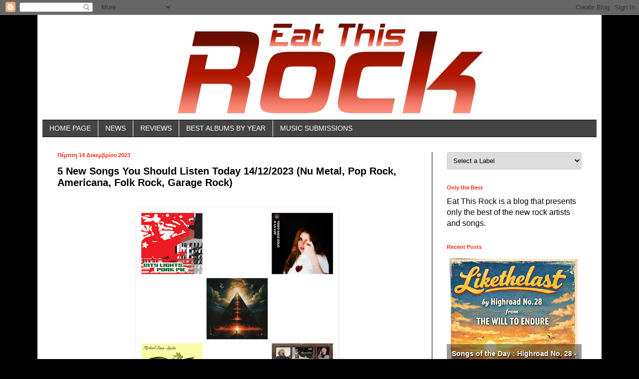

--- FILE ---
content_type: text/html; charset=UTF-8
request_url: https://eatthismetal.blogspot.com/b/stats?style=BLACK_TRANSPARENT&timeRange=ALL_TIME&token=APq4FmAv3lNaA9g76dfVfJbgrLR8WZIqw8Voj2TJrGVVlDlhtmn9V_uCGVIDCyL2m7ByTMx386QUYp5HZvyNQ6lURTUzpuHUBg
body_size: -8
content:
{"total":2038313,"sparklineOptions":{"backgroundColor":{"fillOpacity":0.1,"fill":"#000000"},"series":[{"areaOpacity":0.3,"color":"#202020"}]},"sparklineData":[[0,18],[1,19],[2,18],[3,22],[4,24],[5,16],[6,15],[7,22],[8,49],[9,10],[10,18],[11,14],[12,18],[13,20],[14,23],[15,31],[16,27],[17,42],[18,66],[19,52],[20,30],[21,36],[22,35],[23,36],[24,35],[25,22],[26,68],[27,59],[28,100],[29,9]],"nextTickMs":276923}

--- FILE ---
content_type: text/javascript; charset=UTF-8
request_url: https://eatthismetal.blogspot.com/feeds/posts/default?alt=json-in-script&callback=displayLabels
body_size: 21551
content:
// API callback
displayLabels({"version":"1.0","encoding":"UTF-8","feed":{"xmlns":"http://www.w3.org/2005/Atom","xmlns$openSearch":"http://a9.com/-/spec/opensearchrss/1.0/","xmlns$blogger":"http://schemas.google.com/blogger/2008","xmlns$georss":"http://www.georss.org/georss","xmlns$gd":"http://schemas.google.com/g/2005","xmlns$thr":"http://purl.org/syndication/thread/1.0","id":{"$t":"tag:blogger.com,1999:blog-5265117870401716123"},"updated":{"$t":"2026-01-20T13:16:35.550+02:00"},"category":[{"term":"BANDS"},{"term":"Rock and Metal News"},{"term":"2025"},{"term":"Classic Rock"},{"term":"Hard Rock"},{"term":"Alternative Rock"},{"term":"Indie Rock"},{"term":"2022"},{"term":"2023"},{"term":"Pop Rock"},{"term":"2024"},{"term":"New song"},{"term":"Soft Rock"},{"term":"heavy metal"},{"term":"Folk Rock"},{"term":"Rock N Roll"},{"term":"Alt Rock Pop"},{"term":"Garage Rock"},{"term":"Art Rock"},{"term":"Punk Rock"},{"term":"Post-Punk"},{"term":"Metal"},{"term":"2013"},{"term":"2021"},{"term":"Prog Rock"},{"term":"Americana"},{"term":"Melodic Pop Rock"},{"term":"Dream Pop"},{"term":"Pop-Punk"},{"term":"Post Rock"},{"term":"Song Rating"},{"term":"Synth Indie Rock"},{"term":"Metalcore"},{"term":"Blues"},{"term":"Psychedelic"},{"term":"Melodic Metal"},{"term":"Acoustic Rock"},{"term":"New Wave"},{"term":"Emo Rock"},{"term":"Stoner Rock"},{"term":"Power Pop"},{"term":"Alt-Country"},{"term":"Indie Pop"},{"term":"Rap Rock"},{"term":"Electronic Pop"},{"term":"Dark Wave"},{"term":"Death Metal"},{"term":"Grunge"},{"term":"Rock Pop"},{"term":"AOR"},{"term":"Metal News"},{"term":"Noise Rock"},{"term":"Pop"},{"term":"BEST ALBUMS"},{"term":"2026"},{"term":"Country"},{"term":"Electronic"},{"term":"Indie Folk"},{"term":"2014"},{"term":"Blues Rock"},{"term":"Post Metal"},{"term":"Shoegaze"},{"term":"80's Rock"},{"term":"Hardcore Punk"},{"term":"Synth Pop"},{"term":"Alt-Folk"},{"term":"Alternative Pop"},{"term":"Black Metal"},{"term":"Nu Metal"},{"term":"WebRadio"},{"term":"Rock"},{"term":"Britpop"},{"term":"Psychedelic Rock"},{"term":"Rhythm and Blues"},{"term":"Video"},{"term":"Country Rock"},{"term":"Skater Rock"},{"term":"new album"},{"term":"90's Rock"},{"term":"Emo Pop Rock"},{"term":"Funk Rock"},{"term":"Post-Hardcore"},{"term":"Punk"},{"term":"Bedroom Pop"},{"term":"Gothic"},{"term":"Guitar Virtuoso"},{"term":"Industrial"},{"term":"Industrial Metal"},{"term":"Jazz"},{"term":"Latin Rock"},{"term":"Soul Rock"},{"term":"Albums"},{"term":"Funk"},{"term":"Hip-Hop"},{"term":"Official Video"},{"term":"Singer-Songwriter"},{"term":"Avant-Garde"},{"term":"Commercial Pop"},{"term":"Folk Pop"},{"term":"Gothic Metal"},{"term":"Instrumental"},{"term":"Progressive Metal"},{"term":"Thrash Metal"},{"term":"Acoustic"},{"term":"Electronic Rock"},{"term":"Glam Rock"},{"term":"Indie"},{"term":"R\u0026B"},{"term":"Rap"},{"term":"Spotify Playlists"},{"term":"Surf Rock"},{"term":"Synthwave"},{"term":"Yacht Rock"},{"term":"Art Pop"},{"term":"Darkwave"},{"term":"Edm"},{"term":"Folk"},{"term":"Rock N'Roll"},{"term":"Within Temptation"},{"term":"list"},{"term":"Accept"},{"term":"Acid Jazz"},{"term":"Alt Rock"},{"term":"Contemporary Pop"},{"term":"Easy Listening"},{"term":"Emo Rap"},{"term":"Experimental"},{"term":"Gothic Rock"},{"term":"Judas Priest"},{"term":"Latin Pop"},{"term":"Lofi"},{"term":"Math Rock"},{"term":"New"},{"term":"Nightwish"},{"term":"Pop Punk"},{"term":"Primal Fear"},{"term":"Ska"},{"term":"Synth Rock"},{"term":"Trap"},{"term":"playlist"},{"term":"progressive rock"},{"term":"1980"},{"term":"1986"},{"term":"90s Rock"},{"term":"Album"},{"term":"Alt-Rock"},{"term":"Alternative"},{"term":"Alternative Metal"},{"term":"Ambient"},{"term":"Autotune"},{"term":"CRIMSON GLORY"},{"term":"Chillout"},{"term":"Christian Rock"},{"term":"Christmas Rock"},{"term":"Dance"},{"term":"Dark Pop"},{"term":"Dark-Pop"},{"term":"Dream Theater"},{"term":"Electro"},{"term":"Iron Maiden"},{"term":"Leaves' Eyes"},{"term":"Power Metal"},{"term":"World Music"},{"term":"new single"},{"term":"1982"},{"term":"1983"},{"term":"1985"},{"term":"1988"},{"term":"AC\/DC"},{"term":"AVENGED SEVENFOLD"},{"term":"Afrobeat"},{"term":"Alter Bridge"},{"term":"Amaranthe"},{"term":"BEST 30 ALBUMS OF 2013"},{"term":"Battle Beast"},{"term":"Best Of"},{"term":"Billboard"},{"term":"Black Sabbath"},{"term":"Charts"},{"term":"Dark Techno"},{"term":"Deep Purple"},{"term":"Dio"},{"term":"Downtempo"},{"term":"EP"},{"term":"Electro Rock"},{"term":"Electro-Rock"},{"term":"Electronica"},{"term":"Electropop"},{"term":"Female Fronted Metal"},{"term":"Female Voices"},{"term":"Floor Jansen"},{"term":"Folktronica"},{"term":"Fortress"},{"term":"In This Moment"},{"term":"Industrial Rock"},{"term":"Jazz Rock"},{"term":"Latin"},{"term":"Live"},{"term":"Lofi Pop"},{"term":"Metallica"},{"term":"Modern Metal"},{"term":"Modern Rock"},{"term":"Motörhead"},{"term":"Official"},{"term":"PLACE VENDOME"},{"term":"Piano Ballad"},{"term":"Post-Rock"},{"term":"Prog Metal"},{"term":"Psych Rock"},{"term":"Queensrÿche"},{"term":"Retro Guitar Rock Pop"},{"term":"RnB"},{"term":"Rock Ballad"},{"term":"Rock n' Roll"},{"term":"Royal Hunt"},{"term":"Saxon"},{"term":"Screamo"},{"term":"Soul"},{"term":"Stryper"},{"term":"Synth-Pop"},{"term":"Synthpop"},{"term":"Transcendence"},{"term":"Unisonic"},{"term":"W.A.S.P."},{"term":"advertise"},{"term":"band promotion"},{"term":"free streaming"},{"term":"metal party"},{"term":"motley crue"},{"term":"music submission"},{"term":"news"},{"term":"(Folktronica"},{"term":"1970"},{"term":"1971"},{"term":"1972"},{"term":"1973"},{"term":"1974"},{"term":"1975"},{"term":"1976"},{"term":"1977"},{"term":"1978"},{"term":"1979"},{"term":"1981"},{"term":"1984"},{"term":"1987"},{"term":"1993"},{"term":"2000"},{"term":"2012"},{"term":"2015"},{"term":"2923"},{"term":"80's Pop"},{"term":"80s Rock"},{"term":"90’s Rock"},{"term":"A Life To Die For"},{"term":"A2aThoT"},{"term":"ADRENALINE MOB"},{"term":"AMORAL"},{"term":"ANGELICA"},{"term":"ASHES OF ARES"},{"term":"Acoustic Folk"},{"term":"Aftershock"},{"term":"Airbourne"},{"term":"Alt Metal"},{"term":"Alt Pop Rock"},{"term":"Alt-Metal"},{"term":"Altair"},{"term":"Alternative Indie R\u0026B"},{"term":"Alternative Pop Rock"},{"term":"Altor: The King's Blacksmith"},{"term":"Among The Living Dead"},{"term":"Andi Deris"},{"term":"Andi Deris And The Bad Bankers"},{"term":"Annihilator"},{"term":"Anthrax"},{"term":"Any Given Day"},{"term":"Apocalyptica"},{"term":"Around and Around"},{"term":"Art Rock. Melodic Pop Rock"},{"term":"Arven"},{"term":"Astral Eyes"},{"term":"Atlantean Kodex"},{"term":"Avatarium"},{"term":"Back in Black"},{"term":"Ballad"},{"term":"Bassist"},{"term":"Benedictum"},{"term":"Black Dog Barking"},{"term":"Black Is The Colour"},{"term":"Black Spiders"},{"term":"Black Tiger"},{"term":"Blackened Deathcore"},{"term":"Blazon Stone"},{"term":"Blood"},{"term":"Blue Eyed Soul"},{"term":"Brainstorm"},{"term":"Butcher Babies"},{"term":"CHROME DIVISION"},{"term":"CRUCIFIED BARBARA"},{"term":"Carcass"},{"term":"Cellar Darling"},{"term":"Chelsea Grin"},{"term":"Chillwave"},{"term":"Christian"},{"term":"Christmas"},{"term":"Christmas Music"},{"term":"Christmas Pop"},{"term":"Christmas Song"},{"term":"Chronological Injustice"},{"term":"Civil War"},{"term":"Clarity"},{"term":"Classic Songs"},{"term":"Classics"},{"term":"Clssic Rock"},{"term":"Come On Get Up"},{"term":"Commercial Vocal Dance"},{"term":"Contemporary Soul"},{"term":"Country Pop"},{"term":"Country-Pop"},{"term":"Crossover"},{"term":"Crossover Thrash"},{"term":"Crystal Viper"},{"term":"Cyanide Sundae"},{"term":"DVD"},{"term":"Dark Folk"},{"term":"Death Angel"},{"term":"Death N' Roll"},{"term":"Deathcore"},{"term":"Deathened Melodic Electro Pop Black Metal"},{"term":"Deftones"},{"term":"Delivering The Black"},{"term":"Doom Metal"},{"term":"END OF GREEN"},{"term":"EPYSODE"},{"term":"Earth Blues"},{"term":"Eat This"},{"term":"Eden's Curse"},{"term":"Electro Art-Rock"},{"term":"Electro Goth"},{"term":"Electro Rap"},{"term":"Electro-Pop"},{"term":"Elize Ryd"},{"term":"Endless Nights"},{"term":"Ethereal"},{"term":"Ethereal Pop\/Goth"},{"term":"Eyes Set To Kill"},{"term":"Fantasmagoria"},{"term":"Fates Warning"},{"term":"Fifth Son Of Winterdoom"},{"term":"Folk Metal"},{"term":"Folk Reggae"},{"term":"Folk-Grunge"},{"term":"From Beer to Eternity"},{"term":"Funk-Rock"},{"term":"Fuzz Rock"},{"term":"GAMA BOMB"},{"term":"GRAND MAGUS"},{"term":"Gangsta Rap"},{"term":"Gary Moore"},{"term":"Generation Nothing"},{"term":"Gestalt"},{"term":"Gettysburg"},{"term":"Ghost Avenue"},{"term":"Ghost Love Score"},{"term":"Goliath"},{"term":"Gothic Folk"},{"term":"Gothic Industrial Rock"},{"term":"Great White"},{"term":"Groove"},{"term":"Groove Metal"},{"term":"Groovy Rock"},{"term":"Grung"},{"term":"Guitar Virtuoso\nHard Rock"},{"term":"HUMAN FORTRESS"},{"term":"Hansen"},{"term":"Hard Rock. Classic Rock"},{"term":"Hardcore"},{"term":"Heavy Blues"},{"term":"Heavy Rock"},{"term":"Hetfield"},{"term":"Holiday Music"},{"term":"House"},{"term":"Howard Jones"},{"term":"Hydra"},{"term":"Hyperpop"},{"term":"ICED EARTH"},{"term":"ILL NIÑO"},{"term":"IRON MASK"},{"term":"Impermanent Resonance"},{"term":"In Flames"},{"term":"Indie Pop Rock"},{"term":"Indie. Pop"},{"term":"Indietronic Rock"},{"term":"Indietronica"},{"term":"Industrial Punk"},{"term":"Instrumental Hiphop"},{"term":"James LaBrie"},{"term":"Jangle Rock"},{"term":"Japanese Rock"},{"term":"Jazz Punk"},{"term":"Jazzy Blues"},{"term":"Jon Lord"},{"term":"Kaledon"},{"term":"KillHammer"},{"term":"King Size"},{"term":"King’s Call"},{"term":"Kiske"},{"term":"Kivanc Kilicer - Dew on Roses"},{"term":"Kluskap O' Kom"},{"term":"Koi No Yokan"},{"term":"Krokus"},{"term":"Kuehnemund"},{"term":"L.O.T.S.C"},{"term":"LINGUA MORTIS ORCHESTRA"},{"term":"LYRIC VIDEO"},{"term":"Lacuna Coil"},{"term":"Lemmy"},{"term":"Lion Twin"},{"term":"Lion’s Den"},{"term":"Liv Kristine"},{"term":"Live DVD"},{"term":"Lives Of The Self Conscious"},{"term":"Living Dead"},{"term":"Lizzy Borden"},{"term":"Lo-Fi"},{"term":"Lorne Black"},{"term":"Lost Eden"},{"term":"Love Song"},{"term":"Lyijy"},{"term":"MTV"},{"term":"MYSTIC PROPHECY"},{"term":"Manowar"},{"term":"Masks"},{"term":"Math-Metal"},{"term":"Megadeth"},{"term":"Melodic Rock"},{"term":"Memoira"},{"term":"Meridian"},{"term":"Metal Ballad"},{"term":"Metal Church"},{"term":"Metal Health"},{"term":"Metal Rendez-Vous"},{"term":"Ministry"},{"term":"Monster Magnet"},{"term":"Motorhead"},{"term":"Music Awards"},{"term":"NOW What?"},{"term":"Nashville"},{"term":"New Video"},{"term":"Nirvana"},{"term":"No More Hell To Pay"},{"term":"Nu-Metal"},{"term":"ONSLAUGHT"},{"term":"Objection Overruled"},{"term":"Online Streaming"},{"term":"Opera Metal"},{"term":"Original"},{"term":"Outlaw Gentlemen \u0026 Shady Ladies"},{"term":"Overkill"},{"term":"Ozzy Osbourne"},{"term":"POISONBLACK"},{"term":"PRIMITAI"},{"term":"Pamela Moore"},{"term":"Paradise Lost"},{"term":"Passes"},{"term":"Perfect Strangers"},{"term":"Piece Of Cake"},{"term":"Pop RocΚ"},{"term":"Pop-Country"},{"term":"Pop-Rock"},{"term":"Possession"},{"term":"Post Hardcore"},{"term":"Post Punk"},{"term":"Post Roc"},{"term":"Post Rock. 2022"},{"term":"Post-Grunge"},{"term":"Power-Pop"},{"term":"Pretty Maids"},{"term":"Prog-Rock"},{"term":"Psyche-Pop"},{"term":"Psychedelic\nAlternative Rock"},{"term":"Quiet Riot"},{"term":"RAGE"},{"term":"REQUIEM FOR OBLIVION"},{"term":"Rage for Order"},{"term":"Raided Land"},{"term":"Rainbow"},{"term":"Rap\/Hip Hop"},{"term":"Ravenous"},{"term":"Red Flag Crew"},{"term":"Redemption"},{"term":"Reggae"},{"term":"Reggae Rock"},{"term":"Relaxing"},{"term":"Release"},{"term":"Resurrect Me"},{"term":"Return To Port Royal"},{"term":"Review"},{"term":"Reworked"},{"term":"Rock Show"},{"term":"Rock ‘n’ Roll"},{"term":"Rockabilly"},{"term":"Rocksteady"},{"term":"Romantic Dreams"},{"term":"Romantic Rock"},{"term":"Roots"},{"term":"Roulette"},{"term":"Sammy Hagar"},{"term":"Scorpions"},{"term":"Scott Ian"},{"term":"Scream"},{"term":"Segression"},{"term":"Septicflesh"},{"term":"Sepultura"},{"term":"Shepherd Of Fire"},{"term":"Single"},{"term":"Ska-Punk"},{"term":"Slacker Rock"},{"term":"Sludge"},{"term":"Soca-Rock"},{"term":"Sounds Of A Playground Fading"},{"term":"Southern Rock"},{"term":"Spiritual Beggars"},{"term":"Spotify Playlists by Eat This Rock n Metal"},{"term":"Static Pop"},{"term":"Steel Panther"},{"term":"Stone Temple Pilots"},{"term":"Stoner Metal"},{"term":"Streaming"},{"term":"Street Punk"},{"term":"Sunday Night Live"},{"term":"Surgical Steel"},{"term":"Sweet Remain"},{"term":"Symphonic Metal"},{"term":"Symphonic Power Metal"},{"term":"Symphonies of the Night"},{"term":"Synth-Punk"},{"term":"Synthrock"},{"term":"TESSERACT"},{"term":"TRIVIUM"},{"term":"Tad Morose"},{"term":"Target Earth"},{"term":"Tarja"},{"term":"Tarja Turunen"},{"term":"Teaser"},{"term":"Tesla"},{"term":"The 69 Eyes"},{"term":"The Colts"},{"term":"The Damn Times"},{"term":"The Devil Wears Prada"},{"term":"The End Machine"},{"term":"The Last Command"},{"term":"The Painstream"},{"term":"The Poodles"},{"term":"The Ultimate Sin"},{"term":"The White Goddess"},{"term":"Thrive"},{"term":"Thunder In The Distance"},{"term":"Tragic Idol 25"},{"term":"Trap Rock"},{"term":"Trishula"},{"term":"Triumph And Power"},{"term":"Troy Donockley"},{"term":"TÝR"},{"term":"VENGEANCE"},{"term":"VISTA CHINO"},{"term":"VOIVOD"},{"term":"Valkyrja"},{"term":"Van Canto"},{"term":"Vengeance Falls"},{"term":"Visual Lies"},{"term":"Vixen"},{"term":"Vocal Dance"},{"term":"Volbeat"},{"term":"Warlord"},{"term":"World"},{"term":"Y\u0026T"},{"term":"Zero Verdict"},{"term":"bamds"},{"term":"best 100 albums"},{"term":"best videos"},{"term":"female fronted"},{"term":"free download"},{"term":"k Psychedelic"},{"term":"kiss"},{"term":"lectronic Pop"},{"term":"party"},{"term":"poll"},{"term":"program"},{"term":"reviews"},{"term":"romantic metal"},{"term":"thrash"},{"term":"tracklist"},{"term":"van halen"}],"title":{"type":"text","$t":"Eat This Rock "},"subtitle":{"type":"html","$t":"Hard Rock Heavy Metal Webradio 24\/7 Metal Rock Hair Classic Rock 80s"},"link":[{"rel":"http://schemas.google.com/g/2005#feed","type":"application/atom+xml","href":"https:\/\/eatthismetal.blogspot.com\/feeds\/posts\/default"},{"rel":"self","type":"application/atom+xml","href":"https:\/\/www.blogger.com\/feeds\/5265117870401716123\/posts\/default?alt=json-in-script"},{"rel":"alternate","type":"text/html","href":"https:\/\/eatthismetal.blogspot.com\/"},{"rel":"hub","href":"http://pubsubhubbub.appspot.com/"},{"rel":"next","type":"application/atom+xml","href":"https:\/\/www.blogger.com\/feeds\/5265117870401716123\/posts\/default?alt=json-in-script\u0026start-index=26\u0026max-results=25"}],"author":[{"name":{"$t":"Unknown"},"email":{"$t":"noreply@blogger.com"},"gd$image":{"rel":"http://schemas.google.com/g/2005#thumbnail","width":"16","height":"16","src":"https:\/\/img1.blogblog.com\/img\/b16-rounded.gif"}}],"generator":{"version":"7.00","uri":"http://www.blogger.com","$t":"Blogger"},"openSearch$totalResults":{"$t":"3274"},"openSearch$startIndex":{"$t":"1"},"openSearch$itemsPerPage":{"$t":"25"},"entry":[{"id":{"$t":"tag:blogger.com,1999:blog-5265117870401716123.post-7712975362311640952"},"published":{"$t":"2026-01-19T21:29:00.006+02:00"},"updated":{"$t":"2026-01-19T21:30:00.725+02:00"},"category":[{"scheme":"http://www.blogger.com/atom/ns#","term":"2025"},{"scheme":"http://www.blogger.com/atom/ns#","term":"2026"},{"scheme":"http://www.blogger.com/atom/ns#","term":"Alternative Rock"},{"scheme":"http://www.blogger.com/atom/ns#","term":"Hard Rock"}],"title":{"type":"text","$t":"Songs of the Day : Aranda - You Don't Wanna Know"},"content":{"type":"html","$t":"\u003Cdiv\u003E\u003Cspan style=\"color: red; font-size: large;\"\u003E\u003Cb\u003E\u003Cdiv class=\"separator\" style=\"clear: both; text-align: center;\"\u003E\u003Ca href=\"https:\/\/blogger.googleusercontent.com\/img\/a\/AVvXsEh4TbhOAEfCz5e4TkZXVBdAR_InSn0SpSwhi0eW3cBOb9xCt8UprMxsR9nNifsryGGKfY6LgM1NCzcgdWECjafjQiY74ff_b5rEq9czF5IuafzRqlSgap754OsV1gxvxjd-osSdDLoKcfFsQ4DmVuQXPf8hAKiGBs5eGoQxrlZjzjWfglSgDe57pBkyrMtA\" style=\"margin-left: 1em; margin-right: 1em;\"\u003E\u003Cimg alt=\"\" data-original-height=\"886\" data-original-width=\"886\" height=\"400\" src=\"https:\/\/blogger.googleusercontent.com\/img\/a\/AVvXsEh4TbhOAEfCz5e4TkZXVBdAR_InSn0SpSwhi0eW3cBOb9xCt8UprMxsR9nNifsryGGKfY6LgM1NCzcgdWECjafjQiY74ff_b5rEq9czF5IuafzRqlSgap754OsV1gxvxjd-osSdDLoKcfFsQ4DmVuQXPf8hAKiGBs5eGoQxrlZjzjWfglSgDe57pBkyrMtA=w400-h400\" width=\"400\" \/\u003E\u003C\/a\u003E\u003C\/div\u003E\u003Cbr \/\u003E\u003Cbr \/\u003E\u003C\/b\u003E\u003C\/span\u003E\u003C\/div\u003E\u003Cspan style=\"color: red; font-size: large;\"\u003E\u003Cb\u003EArtist\/Band:\u003C\/b\u003E\u003C\/span\u003E\u003Cb\u003E\u003Cspan style=\"color: black;\"\u003E\u003Cspan style=\"font-size: large;\"\u003E \u003C\/span\u003E\u003Cspan style=\"font-size: large;\"\u003E Aranda \u003C\/span\u003E\u003C\/span\u003E\u003Cspan style=\"color: #fcff01; font-size: large;\"\u003E\u0026nbsp;\u003C\/span\u003E\u003C\/b\u003E\u003Cdiv\u003E\n  \n\u003Cspan style=\"color: red; font-size: large;\"\u003E\u003Cb\u003ETitle:\u003C\/b\u003E\u003C\/span\u003E\u003Cb\u003E\u003Cspan style=\"color: black;\"\u003E\u003Cspan style=\"font-size: large;\"\u003E \u003C\/span\u003E\u003Cspan style=\"font-size: large;\"\u003E You Don't Wanna Know \u003C\/span\u003E\u003C\/span\u003E\u003Cspan style=\"color: #fcff01; font-size: large;\"\u003E\u0026nbsp;\u003C\/span\u003E\u003C\/b\u003E\u003C\/div\u003E\u003Cdiv\u003E\n  \n\u003Cspan style=\"color: red; font-size: large;\"\u003E\u003Cb\u003EStyle:\u003C\/b\u003E\u003C\/span\u003E\u003Cb\u003E\u003Cspan style=\"color: black;\"\u003E\u003Cspan style=\"font-size: large;\"\u003E \u003C\/span\u003E\u003Cspan style=\"font-size: large;\"\u003E Hard Rock, Alternative Rock \u003C\/span\u003E\u003C\/span\u003E\u003Cspan style=\"color: #fcff01; font-size: large;\"\u003E\u0026nbsp;\u003C\/span\u003E\u003C\/b\u003E\u003C\/div\u003E\u003Cdiv\u003E\n  \n\u003Cspan style=\"color: red; font-size: large;\"\u003E\u003Cb\u003EYear:\u003C\/b\u003E\u003C\/span\u003E\u003Cb\u003E\u003Cspan style=\"color: #fcff01; font-size: large;\"\u003E \u003C\/span\u003E\u003Cspan style=\"color: black;\"\u003E\u003Cspan style=\"font-size: large;\"\u003E2025\u003C\/span\u003E\u003C\/span\u003E\u003C\/b\u003E\u003C\/div\u003E\n\u003Cdiv\u003E\u003Cb\u003E\u003Cspan style=\"color: black;\"\u003E\u003Cspan style=\"font-size: large;\"\u003E\u003Cbr \/\u003E\u003C\/span\u003E\u003C\/span\u003E\u003C\/b\u003E\u003C\/div\u003E\u003Cdiv\u003E\u003Cb\u003E\u003Cspan style=\"color: black;\"\u003E\u003Cspan style=\"font-size: large;\"\u003E\u003Cdiv class=\"separator\" style=\"clear: both; text-align: center;\"\u003E\u003Ca href=\"https:\/\/blogger.googleusercontent.com\/img\/a\/AVvXsEjdwA7_dkvEG29z4KJub2Uy1Xxllq1puc0TJuTfCejMULxrSdsPIkja7tdtgcPVjfGBWqA0r19OH4JMOWtJthiUBNzWTjbJ6iiM0blph2XfaIAgVDYQxnXHOY86TF3YPEb_YCVYCS4Xzxw7xPggEwKjEmkqB257A-TPXi5c1QF5yBBuSSklhPDNELIiNToI\" style=\"margin-left: 1em; margin-right: 1em;\"\u003E\u003Cimg alt=\"\" data-original-height=\"667\" data-original-width=\"1000\" height=\"426\" src=\"https:\/\/blogger.googleusercontent.com\/img\/a\/AVvXsEjdwA7_dkvEG29z4KJub2Uy1Xxllq1puc0TJuTfCejMULxrSdsPIkja7tdtgcPVjfGBWqA0r19OH4JMOWtJthiUBNzWTjbJ6iiM0blph2XfaIAgVDYQxnXHOY86TF3YPEb_YCVYCS4Xzxw7xPggEwKjEmkqB257A-TPXi5c1QF5yBBuSSklhPDNELIiNToI=w640-h426\" width=\"640\" \/\u003E\u003C\/a\u003E\u003C\/div\u003E\u003Cbr \/\u003E\u003Cbr \/\u003E\u003C\/span\u003E\u003C\/span\u003E\u003C\/b\u003E\u003C\/div\u003E\u003Cdiv\u003E\u003Cb\u003E\u003Cspan style=\"color: red; font-size: large;\"\u003ELinks:\u003C\/span\u003E\u003C\/b\u003E\u003C\/div\u003E\u003Cdiv\u003E\u003Cspan style=\"font-size: large;\"\u003E\u003Cb\u003E\u003Cdiv\u003E\u003Ca href=\"https:\/\/arandamusic.com\"\u003Ehttps:\/\/arandamusic.com\u003C\/a\u003E\u003C\/div\u003E\u003Cdiv\u003E\u003Ca href=\"https:\/\/www.instagram.com\/arandamusic\/\"\u003Ehttps:\/\/www.instagram.com\/arandamusic\/\u003C\/a\u003E\u003C\/div\u003E\u003Cdiv\u003E\u003Cbr \/\u003E\u003C\/div\u003E\u003C\/b\u003E\u003C\/span\u003E\u003C\/div\u003E\n\n\u003Cdiv class=\"separator\" style=\"clear: both; text-align: center;\"\u003E\u003Ciframe allowfullscreen=\"\" class=\"BLOG_video_class\" height=\"360\" src=\"https:\/\/www.youtube.com\/embed\/PajccXHFmFE\" width=\"600\" youtube-src-id=\"PajccXHFmFE\"\u003E\u003C\/iframe\u003E\u003C\/div\u003E"},"link":[{"rel":"replies","type":"application/atom+xml","href":"https:\/\/eatthismetal.blogspot.com\/feeds\/7712975362311640952\/comments\/default","title":"Σχόλια ανάρτησης"},{"rel":"replies","type":"text/html","href":"https:\/\/eatthismetal.blogspot.com\/2026\/01\/songs-of-day-aranda-you-dont-wanna-know.html#comment-form","title":"0 σχόλια"},{"rel":"edit","type":"application/atom+xml","href":"https:\/\/www.blogger.com\/feeds\/5265117870401716123\/posts\/default\/7712975362311640952"},{"rel":"self","type":"application/atom+xml","href":"https:\/\/www.blogger.com\/feeds\/5265117870401716123\/posts\/default\/7712975362311640952"},{"rel":"alternate","type":"text/html","href":"https:\/\/eatthismetal.blogspot.com\/2026\/01\/songs-of-day-aranda-you-dont-wanna-know.html","title":"Songs of the Day : Aranda - You Don't Wanna Know"}],"author":[{"name":{"$t":"Unknown"},"email":{"$t":"noreply@blogger.com"},"gd$image":{"rel":"http://schemas.google.com/g/2005#thumbnail","width":"16","height":"16","src":"https:\/\/img1.blogblog.com\/img\/b16-rounded.gif"}}],"media$thumbnail":{"xmlns$media":"http://search.yahoo.com/mrss/","url":"https:\/\/blogger.googleusercontent.com\/img\/a\/AVvXsEh4TbhOAEfCz5e4TkZXVBdAR_InSn0SpSwhi0eW3cBOb9xCt8UprMxsR9nNifsryGGKfY6LgM1NCzcgdWECjafjQiY74ff_b5rEq9czF5IuafzRqlSgap754OsV1gxvxjd-osSdDLoKcfFsQ4DmVuQXPf8hAKiGBs5eGoQxrlZjzjWfglSgDe57pBkyrMtA=s72-w400-h400-c","height":"72","width":"72"},"thr$total":{"$t":"0"}},{"id":{"$t":"tag:blogger.com,1999:blog-5265117870401716123.post-1890450638206224033"},"published":{"$t":"2026-01-18T22:18:00.002+02:00"},"updated":{"$t":"2026-01-18T22:18:18.686+02:00"},"category":[{"scheme":"http://www.blogger.com/atom/ns#","term":"2025"},{"scheme":"http://www.blogger.com/atom/ns#","term":"2026"},{"scheme":"http://www.blogger.com/atom/ns#","term":"Alternative Rock"},{"scheme":"http://www.blogger.com/atom/ns#","term":"Indie Rock"}],"title":{"type":"text","$t":"Songs of the Day : Highroad No. 28 - Likethelast"},"content":{"type":"html","$t":"\u003Cdiv\u003E\u003Cspan style=\"color: red; font-size: large;\"\u003E\u003Cb\u003E\u003Cdiv class=\"separator\" style=\"clear: both; text-align: center;\"\u003E\u003Ca href=\"https:\/\/blogger.googleusercontent.com\/img\/a\/AVvXsEhG1EcIEzqm3M8JcMTnqRL9XR1TSmzfH-V-uNpyQN5286da8HHcRekMSjqAhALeynsjmxhkGMxrpGLdIZwZvfasv_eE1Lr9nI49MRIuEtwlENmpzPwt4d4INNYF48ve0itfrU8xjznbGKqBN5GLkPzLH6JDEaEob1x0TJwLyY23CoZW1pBHAduSeUgsswJa\" style=\"margin-left: 1em; margin-right: 1em;\"\u003E\u003Cimg alt=\"\" data-original-height=\"1931\" data-original-width=\"2059\" height=\"375\" src=\"https:\/\/blogger.googleusercontent.com\/img\/a\/AVvXsEhG1EcIEzqm3M8JcMTnqRL9XR1TSmzfH-V-uNpyQN5286da8HHcRekMSjqAhALeynsjmxhkGMxrpGLdIZwZvfasv_eE1Lr9nI49MRIuEtwlENmpzPwt4d4INNYF48ve0itfrU8xjznbGKqBN5GLkPzLH6JDEaEob1x0TJwLyY23CoZW1pBHAduSeUgsswJa=w400-h375\" width=\"400\" \/\u003E\u003C\/a\u003E\u003C\/div\u003E\u003Cbr \/\u003E\u003Cbr \/\u003E\u003C\/b\u003E\u003C\/span\u003E\u003C\/div\u003E\u003Cspan style=\"color: red; font-size: large;\"\u003E\u003Cb\u003EArtist\/Band:\u003C\/b\u003E\u003C\/span\u003E\u003Cb\u003E\u003Cspan style=\"color: black;\"\u003E\u003Cspan style=\"font-size: large;\"\u003E \u003C\/span\u003E\u003Cspan style=\"font-size: large;\"\u003E Highroad No. 28 \u003C\/span\u003E\u003C\/span\u003E\u003Cspan style=\"color: #fcff01; font-size: large;\"\u003E\u0026nbsp;\u003C\/span\u003E\u003C\/b\u003E\u003Cdiv\u003E\n  \n\u003Cspan style=\"color: red; font-size: large;\"\u003E\u003Cb\u003ETitle:\u003C\/b\u003E\u003C\/span\u003E\u003Cb\u003E\u003Cspan style=\"color: black;\"\u003E\u003Cspan style=\"font-size: large;\"\u003E \u003C\/span\u003E\u003Cspan style=\"font-size: large;\"\u003E Likethelast \u003C\/span\u003E\u003C\/span\u003E\u003Cspan style=\"color: #fcff01; font-size: large;\"\u003E\u0026nbsp;\u003C\/span\u003E\u003C\/b\u003E\u003C\/div\u003E\u003Cdiv\u003E\n  \n\u003Cspan style=\"color: red; font-size: large;\"\u003E\u003Cb\u003EStyle:\u003C\/b\u003E\u003C\/span\u003E\u003Cb\u003E\u003Cspan style=\"color: black;\"\u003E\u003Cspan style=\"font-size: large;\"\u003E \u003C\/span\u003E\u003Cspan style=\"font-size: large;\"\u003E Alternative Rock, Indie Rock \u003C\/span\u003E\u003C\/span\u003E\u003Cspan style=\"color: #fcff01; font-size: large;\"\u003E\u0026nbsp;\u003C\/span\u003E\u003C\/b\u003E\u003C\/div\u003E\u003Cdiv\u003E\n  \n\u003Cspan style=\"color: red; font-size: large;\"\u003E\u003Cb\u003EYear:\u003C\/b\u003E\u003C\/span\u003E\u003Cb\u003E\u003Cspan style=\"color: #fcff01; font-size: large;\"\u003E \u003C\/span\u003E\u003Cspan style=\"color: black;\"\u003E\u003Cspan style=\"font-size: large;\"\u003E2026\u003C\/span\u003E\u003Cspan style=\"font-size: large;\"\u003E\u0026nbsp;\u003C\/span\u003E\u003C\/span\u003E\u003C\/b\u003E\u003C\/div\u003E\n\u003Cdiv\u003E\u003Cb\u003E\u003Cspan style=\"color: black;\"\u003E\u003Cspan style=\"font-size: large;\"\u003E\u003Cbr \/\u003E\u003C\/span\u003E\u003C\/span\u003E\u003C\/b\u003E\u003C\/div\u003E\u003Cdiv\u003E\u003Cb\u003E\u003Cspan style=\"color: black;\"\u003E\u003Cspan style=\"font-size: large;\"\u003E\u003Cdiv class=\"separator\" style=\"clear: both; text-align: center;\"\u003E\u003Ca href=\"https:\/\/blogger.googleusercontent.com\/img\/a\/AVvXsEhdjic2kwgWmOAajRIvp7X5CckAWsolNd0ieG_90DxejZiLtoCAvni131wlxR_R9axnSpGjtzgRppa28y3K0cUblLdA74yDV09ZSGvjcpElzskeD3UjdTrcwoV43tMoPXJogHCDjyAOGkhMKSkHahjnsektUSdWlvg7_EemI7divUqJqkDSzyVtUdo56nhe\" style=\"margin-left: 1em; margin-right: 1em;\"\u003E\u003Cimg alt=\"\" data-original-height=\"3000\" data-original-width=\"3000\" height=\"640\" src=\"https:\/\/blogger.googleusercontent.com\/img\/a\/AVvXsEhdjic2kwgWmOAajRIvp7X5CckAWsolNd0ieG_90DxejZiLtoCAvni131wlxR_R9axnSpGjtzgRppa28y3K0cUblLdA74yDV09ZSGvjcpElzskeD3UjdTrcwoV43tMoPXJogHCDjyAOGkhMKSkHahjnsektUSdWlvg7_EemI7divUqJqkDSzyVtUdo56nhe=w640-h640\" width=\"640\" \/\u003E\u003C\/a\u003E\u003C\/div\u003E\u003Cbr \/\u003E\u003Cbr \/\u003E\u003C\/span\u003E\u003C\/span\u003E\u003C\/b\u003E\u003C\/div\u003E\u003Cdiv\u003E\u003Cb\u003E\u003Cspan style=\"color: black;\"\u003E\u003Cspan style=\"font-size: large;\"\u003E\u003Cbr \/\u003E\u003C\/span\u003E\u003C\/span\u003E\u003C\/b\u003E\u003C\/div\u003E\u003Cdiv\u003E\u003Cb\u003E\u003Cspan style=\"color: red; font-size: large;\"\u003ELinks:\u003C\/span\u003E\u003C\/b\u003E\u003C\/div\u003E\u003Cdiv\u003E\u003Cspan style=\"font-size: large;\"\u003E\u003Cb\u003E\u003Cdiv\u003E\u003Ca href=\"https:\/\/www.facebook.com\/HighroadNo.28\/\"\u003Ehttps:\/\/www.facebook.com\/HighroadNo.28\/\u003C\/a\u003E\u003C\/div\u003E\u003Cdiv\u003E\u003Ca href=\"https:\/\/open.spotify.com\/artist\/2Rd79D7pa2uM72yzgHLaGQ\"\u003Ehttps:\/\/open.spotify.com\/artist\/2Rd79D7pa2uM72yzgHLaGQ\u003C\/a\u003E\u003C\/div\u003E\u003Cdiv\u003E\u003Ca href=\"https:\/\/soundcloud.com\/highroadno28\"\u003Ehttps:\/\/soundcloud.com\/highroadno28\u003C\/a\u003E\u003C\/div\u003E\u003Cdiv\u003E\u003Ca href=\"https:\/\/highroadno28.bandcamp.com\/track\/228-2012\"\u003Ehttps:\/\/highroadno28.bandcamp.com\/track\/228-2012\u003C\/a\u003E\u003C\/div\u003E\u003Cdiv\u003E\u003Ca href=\"https:\/\/www.youtube.com\/channel\/UChXbeJUVvApWfimEsfW1Kvg\"\u003Ehttps:\/\/www.youtube.com\/channel\/UChXbeJUVvApWfimEsfW1Kvg\u003C\/a\u003E\u003C\/div\u003E\u003Cdiv\u003E\u003Ca href=\"https:\/\/www.instagram.com\/andrew.jc.98\/\"\u003Ehttps:\/\/www.instagram.com\/andrew.jc.98\/\u003C\/a\u003E\u003C\/div\u003E\u003Cdiv\u003E\u003Ca href=\"https:\/\/www.songkick.com\/artists\/289381-highroad-no-28\"\u003Ehttps:\/\/www.songkick.com\/artists\/289381-highroad-no-28\u003C\/a\u003E\u003C\/div\u003E\u003Cdiv\u003E\u003Cbr \/\u003E\u003C\/div\u003E\u003C\/b\u003E\u003C\/span\u003E\u003C\/div\u003E\n\n\u003Ciframe allow=\"autoplay; clipboard-write; encrypted-media; fullscreen; picture-in-picture\" allowfullscreen=\"\" data-testid=\"embed-iframe\" frameborder=\"0\" height=\"352\" loading=\"lazy\" src=\"https:\/\/open.spotify.com\/embed\/track\/5IxtoN8R4OiBBZdsvg8K1H?utm_source=generator\" style=\"border-radius: 12px;\" width=\"100%\"\u003E\u003C\/iframe\u003E"},"link":[{"rel":"replies","type":"application/atom+xml","href":"https:\/\/eatthismetal.blogspot.com\/feeds\/1890450638206224033\/comments\/default","title":"Σχόλια ανάρτησης"},{"rel":"replies","type":"text/html","href":"https:\/\/eatthismetal.blogspot.com\/2026\/01\/songs-of-day-highroad-no-28-likethelast.html#comment-form","title":"0 σχόλια"},{"rel":"edit","type":"application/atom+xml","href":"https:\/\/www.blogger.com\/feeds\/5265117870401716123\/posts\/default\/1890450638206224033"},{"rel":"self","type":"application/atom+xml","href":"https:\/\/www.blogger.com\/feeds\/5265117870401716123\/posts\/default\/1890450638206224033"},{"rel":"alternate","type":"text/html","href":"https:\/\/eatthismetal.blogspot.com\/2026\/01\/songs-of-day-highroad-no-28-likethelast.html","title":"Songs of the Day : Highroad No. 28 - Likethelast"}],"author":[{"name":{"$t":"Unknown"},"email":{"$t":"noreply@blogger.com"},"gd$image":{"rel":"http://schemas.google.com/g/2005#thumbnail","width":"16","height":"16","src":"https:\/\/img1.blogblog.com\/img\/b16-rounded.gif"}}],"media$thumbnail":{"xmlns$media":"http://search.yahoo.com/mrss/","url":"https:\/\/blogger.googleusercontent.com\/img\/a\/AVvXsEhG1EcIEzqm3M8JcMTnqRL9XR1TSmzfH-V-uNpyQN5286da8HHcRekMSjqAhALeynsjmxhkGMxrpGLdIZwZvfasv_eE1Lr9nI49MRIuEtwlENmpzPwt4d4INNYF48ve0itfrU8xjznbGKqBN5GLkPzLH6JDEaEob1x0TJwLyY23CoZW1pBHAduSeUgsswJa=s72-w400-h375-c","height":"72","width":"72"},"thr$total":{"$t":"0"}},{"id":{"$t":"tag:blogger.com,1999:blog-5265117870401716123.post-4533153624216746858"},"published":{"$t":"2026-01-18T10:50:00.002+02:00"},"updated":{"$t":"2026-01-18T10:50:38.749+02:00"},"category":[{"scheme":"http://www.blogger.com/atom/ns#","term":"2026"},{"scheme":"http://www.blogger.com/atom/ns#","term":"Soft Rock"},{"scheme":"http://www.blogger.com/atom/ns#","term":"Soul Rock"}],"title":{"type":"text","$t":"Songs of the Day : Bill Barlow - No Stopping Me Now"},"content":{"type":"html","$t":"\u003Cdiv class=\"separator\" style=\"clear: both; text-align: center;\"\u003E\u003Ca href=\"https:\/\/blogger.googleusercontent.com\/img\/a\/AVvXsEg-fSAGAIUmWFYyaePqwXuUc-q5vn6Nl5VT6E1hnKMSWVaRjer9mgqvBcVcrTNPbSaqTVi4-Fih1oO05Xpc3JfhIUl-_7i8hnPzz2OKqcQTJfzAxIWK2KeuFREjFBLMb14EF01v9Ff7PMa0DKT9oNXZdsWb8imOvRLKm0iEt_C6mRQaj6A4RP4CGoadrcec\" style=\"margin-left: 1em; margin-right: 1em;\"\u003E\u003Cimg alt=\"\" data-original-height=\"2500\" data-original-width=\"2500\" height=\"400\" src=\"https:\/\/blogger.googleusercontent.com\/img\/a\/AVvXsEg-fSAGAIUmWFYyaePqwXuUc-q5vn6Nl5VT6E1hnKMSWVaRjer9mgqvBcVcrTNPbSaqTVi4-Fih1oO05Xpc3JfhIUl-_7i8hnPzz2OKqcQTJfzAxIWK2KeuFREjFBLMb14EF01v9Ff7PMa0DKT9oNXZdsWb8imOvRLKm0iEt_C6mRQaj6A4RP4CGoadrcec=w400-h400\" width=\"400\" \/\u003E\u003C\/a\u003E\u003C\/div\u003E\u003Cbr \/\u003E\u003Cdiv\u003E\u003Cspan style=\"color: red; font-size: large;\"\u003E\u003Cb\u003E\u003Cbr \/\u003E\u003C\/b\u003E\u003C\/span\u003E\u003C\/div\u003E\u003Cspan style=\"color: red; font-size: large;\"\u003E\u003Cb\u003EArtist\/Band:\u003C\/b\u003E\u003C\/span\u003E\u003Cb\u003E\u003Cspan style=\"color: black;\"\u003E\u003Cspan style=\"font-size: large;\"\u003E \u003C\/span\u003E\u003Cspan style=\"font-size: large;\"\u003EBill Barlow \u003C\/span\u003E\u003C\/span\u003E\u003Cspan style=\"color: #fcff01; font-size: large;\"\u003E\u0026nbsp;\u003C\/span\u003E\u003C\/b\u003E\u003Cdiv\u003E\n  \n\u003Cspan style=\"color: red; font-size: large;\"\u003E\u003Cb\u003ETitle:\u003C\/b\u003E\u003C\/span\u003E\u003Cspan\u003E\u003Cspan style=\"color: black; font-size: large; font-weight: bold;\"\u003E\u0026nbsp;\u003C\/span\u003E\u003Cspan style=\"font-size: large;\"\u003E\u003Cb\u003ENo Stopping Me Now\u003C\/b\u003E\u003Cspan style=\"color: black;\"\u003E\u003Cb\u003E\u0026nbsp;\u003C\/b\u003E\u003C\/span\u003E\u003C\/span\u003E\u003C\/span\u003E\u003Cspan style=\"color: #fcff01; font-size: large; font-weight: bold;\"\u003E\u0026nbsp;\u003C\/span\u003E\u003C\/div\u003E\u003Cdiv\u003E\n  \n\u003Cspan style=\"color: red; font-size: large;\"\u003E\u003Cb\u003EStyle:\u003C\/b\u003E\u003C\/span\u003E\u003Cb\u003E\u003Cspan style=\"color: black;\"\u003E\u003Cspan style=\"font-size: large;\"\u003E \u003C\/span\u003E\u003Cspan style=\"font-size: large;\"\u003E Soft Rock, Soul Rock \u003C\/span\u003E\u003C\/span\u003E\u003Cspan style=\"color: #fcff01; font-size: large;\"\u003E\u0026nbsp;\u003C\/span\u003E\u003C\/b\u003E\u003C\/div\u003E\u003Cdiv\u003E\n  \n\u003Cspan style=\"color: red; font-size: large;\"\u003E\u003Cb\u003EYear:\u003C\/b\u003E\u003C\/span\u003E\u003Cb\u003E\u003Cspan style=\"color: #fcff01; font-size: large;\"\u003E \u003C\/span\u003E\u003Cspan style=\"color: black;\"\u003E\u003Cspan style=\"font-size: large;\"\u003E2026\u003C\/span\u003E\u003C\/span\u003E\u003C\/b\u003E\u003C\/div\u003E\u003Cdiv\u003E\u003Cb\u003E\u003Cspan style=\"color: black;\"\u003E\u003Cspan style=\"font-size: large;\"\u003E\u003Cbr \/\u003E\u003C\/span\u003E\u003C\/span\u003E\u003C\/b\u003E\u003C\/div\u003E\u003Cdiv\u003E\u003Cb\u003E\u003Cspan style=\"color: black;\"\u003E\u003Cspan style=\"font-size: large;\"\u003E\u0026nbsp;\u003Cdiv class=\"separator\" style=\"clear: both; text-align: center;\"\u003E\u003Ca href=\"https:\/\/blogger.googleusercontent.com\/img\/a\/AVvXsEhREbfsqGHPZ6JRCQ3Z5GpJUTpsrQKhFvrEPYV2jE3qYLAK28e1tyjHs2JHEW7BSidhaWpc2DgjOIVvACJR0kUismEj_ScnTnreiAQjcLRPZaRokAiRsoQdqa_sz7GeL25UAJazSYkC1Uhq8VRv_RxXgFXyvJ7lomiR2bngcHTExVJUT-tqvITaEFKQqQbc\" style=\"margin-left: 1em; margin-right: 1em;\"\u003E\u003Cimg alt=\"\" data-original-height=\"1200\" data-original-width=\"896\" height=\"640\" src=\"https:\/\/blogger.googleusercontent.com\/img\/a\/AVvXsEhREbfsqGHPZ6JRCQ3Z5GpJUTpsrQKhFvrEPYV2jE3qYLAK28e1tyjHs2JHEW7BSidhaWpc2DgjOIVvACJR0kUismEj_ScnTnreiAQjcLRPZaRokAiRsoQdqa_sz7GeL25UAJazSYkC1Uhq8VRv_RxXgFXyvJ7lomiR2bngcHTExVJUT-tqvITaEFKQqQbc=w477-h640\" width=\"477\" \/\u003E\u003C\/a\u003E\u003C\/div\u003E\u003Cbr \/\u003E\u003C\/span\u003E\u003C\/span\u003E\u003C\/b\u003E\u003C\/div\u003E\n\u003Cdiv\u003E\u003Cb\u003E\u003Cspan style=\"color: black;\"\u003E\u003Cspan style=\"font-size: large;\"\u003E\u003Cbr \/\u003E\u003C\/span\u003E\u003C\/span\u003E\u003C\/b\u003E\u003C\/div\u003E\u003Cdiv\u003E\u003Cb\u003E\u003Cspan style=\"color: red; font-size: large;\"\u003ELinks:\u003C\/span\u003E\u003C\/b\u003E\u003C\/div\u003E\u003Cdiv\u003E\u003Cspan style=\"font-size: large;\"\u003E\u003Cb\u003E\u003Cdiv\u003E\u003Ca href=\"https:\/\/www.facebook.com\/BillBBarlow\"\u003Ehttps:\/\/www.facebook.com\/BillBBarlow\u003C\/a\u003E\u003C\/div\u003E\u003Cdiv\u003E\u003Ca href=\"https:\/\/open.spotify.com\/artist\/4zVUT6e5oYVZGXKYXdN71X\"\u003Ehttps:\/\/open.spotify.com\/artist\/4zVUT6e5oYVZGXKYXdN71X\u003C\/a\u003E\u003C\/div\u003E\u003Cdiv\u003E\u003Ca href=\"https:\/\/soundcloud.com\/famousdiscoveries\"\u003Ehttps:\/\/soundcloud.com\/famousdiscoveries\u003C\/a\u003E\u003C\/div\u003E\u003Cdiv\u003E\u003Ca href=\"https:\/\/www.youtube.com\/@BillBarlow\/\"\u003Ehttps:\/\/www.youtube.com\/@BillBarlow\/\u003C\/a\u003E\u003C\/div\u003E\u003Cdiv\u003E\u003Ca href=\"https:\/\/www.instagram.com\/billbarlowmusic\/\"\u003Ehttps:\/\/www.instagram.com\/billbarlowmusic\/\u003C\/a\u003E\u003C\/div\u003E\u003Cdiv\u003E\u003Ca href=\"https:\/\/t.me\/BillBarlowMusic\"\u003Ehttps:\/\/t.me\/BillBarlowMusic\u003C\/a\u003E\u003C\/div\u003E\u003Cdiv\u003E\u003Ca href=\"https:\/\/www.tiktok.com\/@billbarlowmusic\"\u003Ehttps:\/\/www.tiktok.com\/@billbarlowmusic\u003C\/a\u003E\u003C\/div\u003E\u003C\/b\u003E\u003C\/span\u003E\u003C\/div\u003E\n\n\u003Ciframe allow=\"autoplay; clipboard-write; encrypted-media; fullscreen; picture-in-picture\" allowfullscreen=\"\" data-testid=\"embed-iframe\" frameborder=\"0\" height=\"352\" loading=\"lazy\" src=\"https:\/\/open.spotify.com\/embed\/track\/4J7o8Uem1fZGXDEDM6QNxG?utm_source=generator\" style=\"border-radius: 12px;\" width=\"100%\"\u003E\u003C\/iframe\u003E"},"link":[{"rel":"replies","type":"application/atom+xml","href":"https:\/\/eatthismetal.blogspot.com\/feeds\/4533153624216746858\/comments\/default","title":"Σχόλια ανάρτησης"},{"rel":"replies","type":"text/html","href":"https:\/\/eatthismetal.blogspot.com\/2026\/01\/songs-of-day-bill-barlow-no-stopping-me.html#comment-form","title":"0 σχόλια"},{"rel":"edit","type":"application/atom+xml","href":"https:\/\/www.blogger.com\/feeds\/5265117870401716123\/posts\/default\/4533153624216746858"},{"rel":"self","type":"application/atom+xml","href":"https:\/\/www.blogger.com\/feeds\/5265117870401716123\/posts\/default\/4533153624216746858"},{"rel":"alternate","type":"text/html","href":"https:\/\/eatthismetal.blogspot.com\/2026\/01\/songs-of-day-bill-barlow-no-stopping-me.html","title":"Songs of the Day : Bill Barlow - No Stopping Me Now"}],"author":[{"name":{"$t":"Unknown"},"email":{"$t":"noreply@blogger.com"},"gd$image":{"rel":"http://schemas.google.com/g/2005#thumbnail","width":"16","height":"16","src":"https:\/\/img1.blogblog.com\/img\/b16-rounded.gif"}}],"media$thumbnail":{"xmlns$media":"http://search.yahoo.com/mrss/","url":"https:\/\/blogger.googleusercontent.com\/img\/a\/AVvXsEg-fSAGAIUmWFYyaePqwXuUc-q5vn6Nl5VT6E1hnKMSWVaRjer9mgqvBcVcrTNPbSaqTVi4-Fih1oO05Xpc3JfhIUl-_7i8hnPzz2OKqcQTJfzAxIWK2KeuFREjFBLMb14EF01v9Ff7PMa0DKT9oNXZdsWb8imOvRLKm0iEt_C6mRQaj6A4RP4CGoadrcec=s72-w400-h400-c","height":"72","width":"72"},"thr$total":{"$t":"0"}},{"id":{"$t":"tag:blogger.com,1999:blog-5265117870401716123.post-3142847783440594006"},"published":{"$t":"2026-01-17T20:22:00.003+02:00"},"updated":{"$t":"2026-01-17T20:22:36.217+02:00"},"category":[{"scheme":"http://www.blogger.com/atom/ns#","term":"2025"},{"scheme":"http://www.blogger.com/atom/ns#","term":"Metal"},{"scheme":"http://www.blogger.com/atom/ns#","term":"Thrash Metal"}],"title":{"type":"text","$t":"Songs of the Day : Rare Elements  - The Same Through Fire "},"content":{"type":"html","$t":"\u003Cdiv\u003E\u003Cspan style=\"color: red; font-size: large;\"\u003E\u003Cb\u003E\u003Cdiv class=\"separator\" style=\"clear: both; text-align: center;\"\u003E\u003Ca href=\"https:\/\/blogger.googleusercontent.com\/img\/a\/AVvXsEhGCOApXWWYE4_h4UJlQoI_Xcop9PaYhO0OY_27PqpSLPQk6b9b8uFGAgRMUNw3PIHaav_ZNa6Hxlu0Knpy4D5x9so_v4eMyKC_TOwG45syX2FSbS6lSDa41_ntzygIEq9mCr43InJZyO4RCnFYOftijvjtcbgrUmli69jfUsLQmFdKMr1ARf5pkZvvpb7Z\" style=\"margin-left: 1em; margin-right: 1em;\"\u003E\u003Cimg alt=\"\" data-original-height=\"2315\" data-original-width=\"2315\" height=\"400\" src=\"https:\/\/blogger.googleusercontent.com\/img\/a\/AVvXsEhGCOApXWWYE4_h4UJlQoI_Xcop9PaYhO0OY_27PqpSLPQk6b9b8uFGAgRMUNw3PIHaav_ZNa6Hxlu0Knpy4D5x9so_v4eMyKC_TOwG45syX2FSbS6lSDa41_ntzygIEq9mCr43InJZyO4RCnFYOftijvjtcbgrUmli69jfUsLQmFdKMr1ARf5pkZvvpb7Z=w400-h400\" width=\"400\" \/\u003E\u003C\/a\u003E\u003C\/div\u003E\u003Cbr \/\u003E\u003Cbr \/\u003E\u003C\/b\u003E\u003C\/span\u003E\u003C\/div\u003E\u003Cspan style=\"color: red; font-size: large;\"\u003E\u003Cb\u003EArtist\/Band:\u003C\/b\u003E\u003C\/span\u003E\u003Cb\u003E\u003Cspan style=\"color: black;\"\u003E\u003Cspan style=\"font-size: large;\"\u003E \u003C\/span\u003E\u003Cspan style=\"font-size: large;\"\u003E Rare Elements \u003C\/span\u003E\u003C\/span\u003E\u003Cspan style=\"color: #fcff01; font-size: large;\"\u003E\u0026nbsp;\u003C\/span\u003E\u003C\/b\u003E\u003Cdiv\u003E\n  \n\u003Cspan style=\"color: red; font-size: large;\"\u003E\u003Cb\u003ETitle:\u003C\/b\u003E\u003C\/span\u003E\u003Cb\u003E\u003Cspan style=\"color: black;\"\u003E\u003Cspan style=\"font-size: large;\"\u003E \u003C\/span\u003E\u003Cspan style=\"font-size: large;\"\u003E The Same Through Fire  \u003C\/span\u003E\u003C\/span\u003E\u003Cspan style=\"color: #fcff01; font-size: large;\"\u003E\u0026nbsp;\u003C\/span\u003E\u003C\/b\u003E\u003C\/div\u003E\u003Cdiv\u003E\n  \n\u003Cspan style=\"color: red; font-size: large;\"\u003E\u003Cb\u003EStyle:\u003C\/b\u003E\u003C\/span\u003E\u003Cb\u003E\u003Cspan style=\"color: black;\"\u003E\u003Cspan style=\"font-size: large;\"\u003E \u003C\/span\u003E\u003Cspan style=\"font-size: large;\"\u003EMetal, Thrash Metal \u003C\/span\u003E\u003C\/span\u003E\u003Cspan style=\"color: #fcff01; font-size: large;\"\u003E\u0026nbsp;\u003C\/span\u003E\u003C\/b\u003E\u003C\/div\u003E\u003Cdiv\u003E\n  \n\u003Cspan style=\"color: red; font-size: large;\"\u003E\u003Cb\u003EYear:\u003C\/b\u003E\u003C\/span\u003E\u003Cb\u003E\u003Cspan style=\"color: #fcff01; font-size: large;\"\u003E \u003C\/span\u003E\u003Cspan style=\"color: black;\"\u003E\u003Cspan style=\"font-size: large;\"\u003E2025\u003C\/span\u003E\u003C\/span\u003E\u003C\/b\u003E\u003C\/div\u003E\n\u003Cdiv\u003E\u003Cb\u003E\u003Cspan style=\"color: black;\"\u003E\u003Cspan style=\"font-size: large;\"\u003E\u003Cbr \/\u003E\u003C\/span\u003E\u003C\/span\u003E\u003C\/b\u003E\u003C\/div\u003E\u003Cdiv\u003E\u003Cb\u003E\u003Cspan style=\"color: black;\"\u003E\u003Cspan style=\"font-size: large;\"\u003E\u003Cdiv class=\"separator\" style=\"clear: both; text-align: center;\"\u003E\u003Ca href=\"https:\/\/blogger.googleusercontent.com\/img\/a\/AVvXsEhug3WkgeKpouvrQjezQZ3VJassSS63DNIXFPcbf5oQsR36Zl5EPwi7-FalFEdeXft4dXwEqhVYteBv2p2ZyjKlCXELPQXW_J_0Ajk3ZXkZ_0wR0fgzHVbLVCGYPosY6cTqm86MPH-zLggqXxtS6ecFWfPUaTcpy-w8imMYaZ6S_n4zOdajln0bmpKxWppD\" style=\"margin-left: 1em; margin-right: 1em;\"\u003E\u003Cimg alt=\"\" data-original-height=\"1706\" data-original-width=\"1428\" height=\"640\" src=\"https:\/\/blogger.googleusercontent.com\/img\/a\/AVvXsEhug3WkgeKpouvrQjezQZ3VJassSS63DNIXFPcbf5oQsR36Zl5EPwi7-FalFEdeXft4dXwEqhVYteBv2p2ZyjKlCXELPQXW_J_0Ajk3ZXkZ_0wR0fgzHVbLVCGYPosY6cTqm86MPH-zLggqXxtS6ecFWfPUaTcpy-w8imMYaZ6S_n4zOdajln0bmpKxWppD=w536-h640\" width=\"536\" \/\u003E\u003C\/a\u003E\u003C\/div\u003E\u003Cbr \/\u003E\u003Cbr \/\u003E\u003C\/span\u003E\u003C\/span\u003E\u003C\/b\u003E\u003C\/div\u003E\u003Cdiv\u003E\u003Cb\u003E\u003Cspan style=\"color: black;\"\u003E\u003Cspan style=\"font-size: large;\"\u003E\u003Cbr \/\u003E\u003C\/span\u003E\u003C\/span\u003E\u003C\/b\u003E\u003C\/div\u003E\u003Cdiv\u003E\u003Cb\u003E\u003Cspan style=\"color: red; font-size: large;\"\u003ELinks:\u003C\/span\u003E\u003C\/b\u003E\u003C\/div\u003E\u003Cdiv\u003E\u003Cspan style=\"font-size: large;\"\u003E\u003Cb\u003E\u003Cdiv\u003E\u003Ca href=\"https:\/\/www.facebook.com\/rareelementsrock\/\"\u003Ehttps:\/\/www.facebook.com\/rareelementsrock\/\u003C\/a\u003E\u003C\/div\u003E\u003Cdiv\u003E\u003Ca href=\"https:\/\/open.spotify.com\/artist\/3jGSxbCRMnvR0gi8V7tO4F?si=BCAIFrSSRoiyiqaJYv-ziA\"\u003Ehttps:\/\/open.spotify.com\/artist\/3jGSxbCRMnvR0gi8V7tO4F?si=BCAIFrSSRoiyiqaJYv-ziA\u003C\/a\u003E\u003C\/div\u003E\u003Cdiv\u003E\u003Ca href=\"https:\/\/linktr.ee\/rare.elements?utm_source=linktree_profile_share\u0026lt;sid=e691963a-989e-4e11-b311-2ae20e897b94\"\u003Ehttps:\/\/linktr.ee\/rare.elements?utm_source=linktree_profile_share\u0026lt;sid=e691963a-989e-4e11-b311-2ae20e897b94\u003C\/a\u003E\u003C\/div\u003E\u003Cdiv\u003E\u003Ca href=\"https:\/\/www.facebook.com\/rareelementsrock\/\"\u003Ehttps:\/\/www.facebook.com\/rareelementsrock\/\u003C\/a\u003E\u003C\/div\u003E\u003Cdiv\u003E\u003Ca href=\"https:\/\/x.com\/harrisarpavaara\"\u003Ehttps:\/\/x.com\/harrisarpavaara\u003C\/a\u003E\u003C\/div\u003E\u003Cdiv\u003E\u003Ca href=\"https:\/\/open.spotify.com\/artist\/3jGSxbCRMnvR0gi8V7tO4F?si=BCAIFrSSRoiyiqaJYv-ziA\"\u003Ehttps:\/\/open.spotify.com\/artist\/3jGSxbCRMnvR0gi8V7tO4F?si=BCAIFrSSRoiyiqaJYv-ziA\u003C\/a\u003E\u003C\/div\u003E\u003Cdiv\u003E\u003Ca href=\"https:\/\/www.instagram.com\/harrisarpavaara?igsh=MTQydGYxNWp0dWNobA%3D%3D\u0026amp;utm_source=qr\"\u003Ehttps:\/\/www.instagram.com\/harrisarpavaara?igsh=MTQydGYxNWp0dWNobA%3D%3D\u0026amp;utm_source=qr\u003C\/a\u003E\u003C\/div\u003E\u003Cdiv\u003E\u003Cbr \/\u003E\u003C\/div\u003E\u003C\/b\u003E\u003C\/span\u003E\u003C\/div\u003E\n\n\u003Ciframe allow=\"autoplay; clipboard-write; encrypted-media; fullscreen; picture-in-picture\" allowfullscreen=\"\" data-testid=\"embed-iframe\" frameborder=\"0\" height=\"352\" loading=\"lazy\" src=\"https:\/\/open.spotify.com\/embed\/track\/6dDZ9Lw0HxiogDVXKkju0l?utm_source=generator\" style=\"border-radius: 12px;\" width=\"100%\"\u003E\u003C\/iframe\u003E"},"link":[{"rel":"replies","type":"application/atom+xml","href":"https:\/\/eatthismetal.blogspot.com\/feeds\/3142847783440594006\/comments\/default","title":"Σχόλια ανάρτησης"},{"rel":"replies","type":"text/html","href":"https:\/\/eatthismetal.blogspot.com\/2026\/01\/songs-of-day-rare-elements-same-through.html#comment-form","title":"0 σχόλια"},{"rel":"edit","type":"application/atom+xml","href":"https:\/\/www.blogger.com\/feeds\/5265117870401716123\/posts\/default\/3142847783440594006"},{"rel":"self","type":"application/atom+xml","href":"https:\/\/www.blogger.com\/feeds\/5265117870401716123\/posts\/default\/3142847783440594006"},{"rel":"alternate","type":"text/html","href":"https:\/\/eatthismetal.blogspot.com\/2026\/01\/songs-of-day-rare-elements-same-through.html","title":"Songs of the Day : Rare Elements  - The Same Through Fire "}],"author":[{"name":{"$t":"Unknown"},"email":{"$t":"noreply@blogger.com"},"gd$image":{"rel":"http://schemas.google.com/g/2005#thumbnail","width":"16","height":"16","src":"https:\/\/img1.blogblog.com\/img\/b16-rounded.gif"}}],"media$thumbnail":{"xmlns$media":"http://search.yahoo.com/mrss/","url":"https:\/\/blogger.googleusercontent.com\/img\/a\/AVvXsEhGCOApXWWYE4_h4UJlQoI_Xcop9PaYhO0OY_27PqpSLPQk6b9b8uFGAgRMUNw3PIHaav_ZNa6Hxlu0Knpy4D5x9so_v4eMyKC_TOwG45syX2FSbS6lSDa41_ntzygIEq9mCr43InJZyO4RCnFYOftijvjtcbgrUmli69jfUsLQmFdKMr1ARf5pkZvvpb7Z=s72-w400-h400-c","height":"72","width":"72"},"thr$total":{"$t":"0"}},{"id":{"$t":"tag:blogger.com,1999:blog-5265117870401716123.post-1683136444659774079"},"published":{"$t":"2026-01-17T15:41:00.006+02:00"},"updated":{"$t":"2026-01-17T15:41:41.949+02:00"},"category":[{"scheme":"http://www.blogger.com/atom/ns#","term":"2026"},{"scheme":"http://www.blogger.com/atom/ns#","term":"Hard Rock"},{"scheme":"http://www.blogger.com/atom/ns#","term":"Melodic Metal"}],"title":{"type":"text","$t":"Songs of the Day : New Laconia - Captain Daredevil"},"content":{"type":"html","$t":"\u003Cdiv class=\"separator\" style=\"clear: both; text-align: center;\"\u003E\u003Ca href=\"https:\/\/blogger.googleusercontent.com\/img\/a\/AVvXsEgisl92VTGTmrYaPFzq3dFg4obL1MKGiMCpBOwtogSTNPLKjOPGLSD5VHu2OwqnwDSJphB4UZHDtdDmBAEVmRhdax2X8xlAnQiVoZnETOUO-QUsIWk_DdCY5A7x6CpHiCo3ZsxhZ6dm-bFo75Vh0DhVZeKQy8q4188hRDduFt3nNfrvOL3oiRea1vsyvoVb\" style=\"margin-left: 1em; margin-right: 1em;\"\u003E\u003Cimg alt=\"\" data-original-height=\"2000\" data-original-width=\"2000\" height=\"400\" src=\"https:\/\/blogger.googleusercontent.com\/img\/a\/AVvXsEgisl92VTGTmrYaPFzq3dFg4obL1MKGiMCpBOwtogSTNPLKjOPGLSD5VHu2OwqnwDSJphB4UZHDtdDmBAEVmRhdax2X8xlAnQiVoZnETOUO-QUsIWk_DdCY5A7x6CpHiCo3ZsxhZ6dm-bFo75Vh0DhVZeKQy8q4188hRDduFt3nNfrvOL3oiRea1vsyvoVb=w400-h400\" width=\"400\" \/\u003E\u003C\/a\u003E\u003C\/div\u003E\u003Cbr \/\u003E\u003Cdiv\u003E\u003Cspan style=\"color: red; font-size: large;\"\u003E\u003Cb\u003E\u003Cbr \/\u003E\u003C\/b\u003E\u003C\/span\u003E\u003C\/div\u003E\u003Cspan style=\"color: red; font-size: large;\"\u003E\u003Cb\u003EArtist\/Band:\u003C\/b\u003E\u003C\/span\u003E\u003Cb\u003E\u003Cspan style=\"color: black;\"\u003E\u003Cspan style=\"font-size: large;\"\u003E \u003C\/span\u003E\u003Cspan style=\"font-size: large;\"\u003E New Laconia  \u003C\/span\u003E\u003C\/span\u003E\u003Cspan style=\"color: #fcff01; font-size: large;\"\u003E\u0026nbsp;\u003C\/span\u003E\u003C\/b\u003E\u003Cdiv\u003E\n  \n\u003Cspan style=\"color: red; font-size: large;\"\u003E\u003Cb\u003ETitle:\u003C\/b\u003E\u003C\/span\u003E\u003Cb\u003E\u003Cspan style=\"color: black;\"\u003E\u003Cspan style=\"font-size: large;\"\u003E \u003C\/span\u003E\u003Cspan style=\"font-size: large;\"\u003E Captain Daredevil \u003C\/span\u003E\u003C\/span\u003E\u003Cspan style=\"color: #fcff01; font-size: large;\"\u003E\u0026nbsp;\u003C\/span\u003E\u003C\/b\u003E\u003C\/div\u003E\u003Cdiv\u003E\n  \n\u003Cspan style=\"color: red; font-size: large;\"\u003E\u003Cb\u003EStyle:\u003C\/b\u003E\u003C\/span\u003E\u003Cb\u003E\u003Cspan style=\"color: black;\"\u003E\u003Cspan style=\"font-size: large;\"\u003E \u003C\/span\u003E\u003Cspan style=\"font-size: large;\"\u003EHard Rock, Melodic Metal\u003C\/span\u003E\u003C\/span\u003E\u003Cspan style=\"color: #fcff01; font-size: large;\"\u003E\u0026nbsp;\u003C\/span\u003E\u003C\/b\u003E\u003C\/div\u003E\u003Cdiv\u003E\n  \n\u003Cspan style=\"color: red; font-size: large;\"\u003E\u003Cb\u003EYear:\u003C\/b\u003E\u003C\/span\u003E\u003Cb\u003E\u003Cspan style=\"color: #fcff01; font-size: large;\"\u003E \u003C\/span\u003E\u003Cspan style=\"color: black;\"\u003E\u003Cspan style=\"font-size: large;\"\u003E2026\u003C\/span\u003E\u003Cspan style=\"font-size: large;\"\u003E\u0026nbsp;\u003C\/span\u003E\u003C\/span\u003E\u003C\/b\u003E\u003C\/div\u003E\u003Cdiv\u003E\u003Cb\u003E\u003Cspan style=\"color: black;\"\u003E\u003Cspan style=\"font-size: large;\"\u003E\u003Cbr \/\u003E\u003C\/span\u003E\u003C\/span\u003E\u003C\/b\u003E\u003C\/div\u003E\u003Cdiv\u003E\u003Cb\u003E\u003Cspan style=\"color: black;\"\u003E\u003Cspan style=\"font-size: large;\"\u003E\u003Cdiv class=\"separator\" style=\"clear: both; text-align: center;\"\u003E\u003Ca href=\"https:\/\/blogger.googleusercontent.com\/img\/a\/AVvXsEhnHdE0Mr6zUu21vKXYlS60_uUQRkKaC1zfNaibhNA7xGS4cjPu8zTYTiDjVD01dxVA2bcJyXswOF_LQnoNP9ODwleFBg23gFVMh1u1Y2fJVoA2Cie8DFHMO5MJ3GG0Nu231A7cyf6kOD84Ozl1U-lKaxo47Wn4pTXfTFer8ZkCTArMIA11ninYu6tlzTtq\" style=\"margin-left: 1em; margin-right: 1em;\"\u003E\u003Cimg alt=\"\" data-original-height=\"1920\" data-original-width=\"1080\" height=\"640\" src=\"https:\/\/blogger.googleusercontent.com\/img\/a\/AVvXsEhnHdE0Mr6zUu21vKXYlS60_uUQRkKaC1zfNaibhNA7xGS4cjPu8zTYTiDjVD01dxVA2bcJyXswOF_LQnoNP9ODwleFBg23gFVMh1u1Y2fJVoA2Cie8DFHMO5MJ3GG0Nu231A7cyf6kOD84Ozl1U-lKaxo47Wn4pTXfTFer8ZkCTArMIA11ninYu6tlzTtq=w360-h640\" width=\"360\" \/\u003E\u003C\/a\u003E\u003C\/div\u003E\u003Cbr \/\u003E\u003Cbr \/\u003E\u003C\/span\u003E\u003C\/span\u003E\u003C\/b\u003E\u003C\/div\u003E\n\n\n\n\u003Cdiv\u003E\u003Cb\u003E\u003Cspan style=\"color: black;\"\u003E\u003Cspan style=\"font-size: large;\"\u003E\u003Cbr \/\u003E\u003C\/span\u003E\u003C\/span\u003E\u003C\/b\u003E\u003C\/div\u003E\u003Cdiv\u003E\u003Cb\u003E\u003Cspan style=\"color: red; font-size: large;\"\u003ELinks:\u003C\/span\u003E\u003C\/b\u003E\u003C\/div\u003E\u003Cdiv\u003E\u003Cspan style=\"font-size: large;\"\u003E\u003Cb\u003E\u003Cdiv\u003E\u003Ca href=\"https:\/\/open.spotify.com\/artist\/02kLPBDw75Rx1ZdrJpYfFZ\"\u003Ehttps:\/\/open.spotify.com\/artist\/02kLPBDw75Rx1ZdrJpYfFZ\u003C\/a\u003E\u003C\/div\u003E\u003Cdiv\u003E\u003Ca href=\"https:\/\/www.youtube.com\/@NewLaconia\"\u003Ehttps:\/\/www.youtube.com\/@NewLaconia\u003C\/a\u003E\u003C\/div\u003E\u003Cdiv\u003E\u003Ca href=\"https:\/\/www.instagram.com\/new_laconia?igsh=YmV1M2Vjd3IzaTd5\"\u003Ehttps:\/\/www.instagram.com\/new_laconia?igsh=YmV1M2Vjd3IzaTd5\u003C\/a\u003E\u003C\/div\u003E\u003Cdiv\u003E\u003Ca href=\"https:\/\/www.tiktok.com\/@new_laconia?_t=ZN-8vzZjwc5Gbe\u0026amp;_r=1\"\u003Ehttps:\/\/www.tiktok.com\/@new_laconia?_t=ZN-8vzZjwc5Gbe\u0026amp;_r=1\u003C\/a\u003E\u003C\/div\u003E\u003C\/b\u003E\u003C\/span\u003E\u003C\/div\u003E\n\n\u003Cdiv class=\"separator\" style=\"clear: both; text-align: center;\"\u003E\u003Ciframe allowfullscreen=\"\" class=\"BLOG_video_class\" height=\"360\" src=\"https:\/\/www.youtube.com\/embed\/H4VZC0Kto18\" width=\"600\" youtube-src-id=\"H4VZC0Kto18\"\u003E\u003C\/iframe\u003E\u003C\/div\u003E"},"link":[{"rel":"replies","type":"application/atom+xml","href":"https:\/\/eatthismetal.blogspot.com\/feeds\/1683136444659774079\/comments\/default","title":"Σχόλια ανάρτησης"},{"rel":"replies","type":"text/html","href":"https:\/\/eatthismetal.blogspot.com\/2026\/01\/songs-of-day-new-laconia-captain.html#comment-form","title":"0 σχόλια"},{"rel":"edit","type":"application/atom+xml","href":"https:\/\/www.blogger.com\/feeds\/5265117870401716123\/posts\/default\/1683136444659774079"},{"rel":"self","type":"application/atom+xml","href":"https:\/\/www.blogger.com\/feeds\/5265117870401716123\/posts\/default\/1683136444659774079"},{"rel":"alternate","type":"text/html","href":"https:\/\/eatthismetal.blogspot.com\/2026\/01\/songs-of-day-new-laconia-captain.html","title":"Songs of the Day : New Laconia - Captain Daredevil"}],"author":[{"name":{"$t":"Unknown"},"email":{"$t":"noreply@blogger.com"},"gd$image":{"rel":"http://schemas.google.com/g/2005#thumbnail","width":"16","height":"16","src":"https:\/\/img1.blogblog.com\/img\/b16-rounded.gif"}}],"media$thumbnail":{"xmlns$media":"http://search.yahoo.com/mrss/","url":"https:\/\/blogger.googleusercontent.com\/img\/a\/AVvXsEgisl92VTGTmrYaPFzq3dFg4obL1MKGiMCpBOwtogSTNPLKjOPGLSD5VHu2OwqnwDSJphB4UZHDtdDmBAEVmRhdax2X8xlAnQiVoZnETOUO-QUsIWk_DdCY5A7x6CpHiCo3ZsxhZ6dm-bFo75Vh0DhVZeKQy8q4188hRDduFt3nNfrvOL3oiRea1vsyvoVb=s72-w400-h400-c","height":"72","width":"72"},"thr$total":{"$t":"0"}},{"id":{"$t":"tag:blogger.com,1999:blog-5265117870401716123.post-8745666289769844973"},"published":{"$t":"2026-01-15T23:47:00.007+02:00"},"updated":{"$t":"2026-01-15T23:47:55.254+02:00"},"category":[{"scheme":"http://www.blogger.com/atom/ns#","term":"2026"},{"scheme":"http://www.blogger.com/atom/ns#","term":"Art Rock"},{"scheme":"http://www.blogger.com/atom/ns#","term":"Avant-Garde"}],"title":{"type":"text","$t":"Songs of the Day : David Cloyd - Cage Of Water - Drop Of Red Remix"},"content":{"type":"html","$t":"\u003Cdiv\u003E\u003Cspan style=\"color: red; font-size: large;\"\u003E\u003Cb\u003E\u003Cdiv class=\"separator\" style=\"clear: both; text-align: center;\"\u003E\u003Ca href=\"https:\/\/blogger.googleusercontent.com\/img\/a\/AVvXsEiHcAjXvqiAGjn_BexzzJsczT2jxjz4y8WUjIgy2veCgGHzwa-PERCC4bF5m7Rv3iypoYeOLdaqlFWrA1x6Qp4uJ57BwEm3zm5bJEE3KpSvUEMN8hJ3VyCMfEf7rmTsXS-Y_ati7RRxqkkoLLkwId5qLcDW0j3ccsHxWi1WY7EF2uVCMbtqlb4frdhZdjgd\" style=\"margin-left: 1em; margin-right: 1em;\"\u003E\u003Cimg alt=\"\" data-original-height=\"2500\" data-original-width=\"2500\" height=\"400\" src=\"https:\/\/blogger.googleusercontent.com\/img\/a\/AVvXsEiHcAjXvqiAGjn_BexzzJsczT2jxjz4y8WUjIgy2veCgGHzwa-PERCC4bF5m7Rv3iypoYeOLdaqlFWrA1x6Qp4uJ57BwEm3zm5bJEE3KpSvUEMN8hJ3VyCMfEf7rmTsXS-Y_ati7RRxqkkoLLkwId5qLcDW0j3ccsHxWi1WY7EF2uVCMbtqlb4frdhZdjgd=w400-h400\" width=\"400\" \/\u003E\u003C\/a\u003E\u003C\/div\u003E\u003Cbr \/\u003E\u003Cbr \/\u003E\u003C\/b\u003E\u003C\/span\u003E\u003C\/div\u003E\u003Cspan style=\"color: red; font-size: large;\"\u003E\u003Cb\u003EArtist\/Band:\u003C\/b\u003E\u003C\/span\u003E\u003Cb\u003E\u003Cspan style=\"color: black;\"\u003E\u003Cspan style=\"font-size: large;\"\u003E \u003C\/span\u003E\u003Cspan style=\"font-size: large;\"\u003E David Cloyd \u003C\/span\u003E\u003C\/span\u003E\u003Cspan style=\"color: #fcff01; font-size: large;\"\u003E\u0026nbsp;\u003C\/span\u003E\u003C\/b\u003E\u003Cdiv\u003E\n  \n\u003Cspan style=\"color: red; font-size: large;\"\u003E\u003Cb\u003ETitle:\u003C\/b\u003E\u003C\/span\u003E\u003Cb\u003E\u003Cspan style=\"color: black;\"\u003E\u003Cspan style=\"font-size: large;\"\u003E \u003C\/span\u003E\u003Cspan style=\"font-size: large;\"\u003E Cage Of Water - Drop Of Red Remix \u003C\/span\u003E\u003C\/span\u003E\u003Cspan style=\"color: #fcff01; font-size: large;\"\u003E\u0026nbsp;\u003C\/span\u003E\u003C\/b\u003E\u003C\/div\u003E\u003Cdiv\u003E\n  \n\u003Cspan style=\"color: red; font-size: large;\"\u003E\u003Cb\u003EStyle:\u003C\/b\u003E\u003C\/span\u003E\u003Cb\u003E\u003Cspan style=\"color: black;\"\u003E\u003Cspan style=\"font-size: large;\"\u003E \u003C\/span\u003E\u003Cspan style=\"font-size: large;\"\u003EArt Rock, Avant-Garde \u003C\/span\u003E\u003C\/span\u003E\u003Cspan style=\"color: #fcff01; font-size: large;\"\u003E\u0026nbsp;\u003C\/span\u003E\u003C\/b\u003E\u003C\/div\u003E\u003Cdiv\u003E\n  \n\u003Cspan style=\"color: red; font-size: large;\"\u003E\u003Cb\u003EYear:\u003C\/b\u003E\u003C\/span\u003E\u003Cb\u003E\u003Cspan style=\"color: #fcff01; font-size: large;\"\u003E \u003C\/span\u003E\u003Cspan style=\"color: black;\"\u003E\u003Cspan style=\"font-size: large;\"\u003E2026\u003C\/span\u003E\u003Cspan style=\"font-size: large;\"\u003E\u0026nbsp;\u003C\/span\u003E\u003C\/span\u003E\u003C\/b\u003E\u003C\/div\u003E\u003Cdiv\u003E\u003Cb\u003E\u003Cspan style=\"color: black;\"\u003E\u003Cspan style=\"font-size: large;\"\u003E\u003Cbr \/\u003E\u003C\/span\u003E\u003C\/span\u003E\u003C\/b\u003E\u003C\/div\u003E\u003Cdiv\u003E\u003Cb\u003E\u003Cspan style=\"color: black;\"\u003E\u003Cspan style=\"font-size: large;\"\u003E\u003Cdiv class=\"separator\" style=\"clear: both; text-align: center;\"\u003E\u003Ca href=\"https:\/\/blogger.googleusercontent.com\/img\/a\/AVvXsEhRhX0llh7m2k_MJETTi3ArldaxvERcFCwMOsqCZQeLhul1g-Vo2K7fOUj-2GNyYRfmPm6-Zca8fvMI3esur3ZSg2TfzHvlQuJ0Z3yr4HJkVfKlRa9JDqzHq9TkP0Sc3rIEDmQwDhSOhKCsrjoBZeVy0x4-E-f6FEMFOYfZ6JmBEcLztFlGIEJHZzcLqVRR\" style=\"margin-left: 1em; margin-right: 1em;\"\u003E\u003Cimg alt=\"\" data-original-height=\"1000\" data-original-width=\"1500\" height=\"426\" src=\"https:\/\/blogger.googleusercontent.com\/img\/a\/AVvXsEhRhX0llh7m2k_MJETTi3ArldaxvERcFCwMOsqCZQeLhul1g-Vo2K7fOUj-2GNyYRfmPm6-Zca8fvMI3esur3ZSg2TfzHvlQuJ0Z3yr4HJkVfKlRa9JDqzHq9TkP0Sc3rIEDmQwDhSOhKCsrjoBZeVy0x4-E-f6FEMFOYfZ6JmBEcLztFlGIEJHZzcLqVRR=w640-h426\" width=\"640\" \/\u003E\u003C\/a\u003E\u003C\/div\u003E\u003Cbr \/\u003E\u003Cbr \/\u003E\u003C\/span\u003E\u003C\/span\u003E\u003C\/b\u003E\u003C\/div\u003E\n\u003Cdiv\u003E\u003Cb\u003E\u003Cspan style=\"color: black;\"\u003E\u003Cspan style=\"font-size: large;\"\u003E\u003Cbr \/\u003E\u003C\/span\u003E\u003C\/span\u003E\u003C\/b\u003E\u003C\/div\u003E\u003Cdiv\u003E\u003Cb\u003E\u003Cspan style=\"color: red; font-size: large;\"\u003ELinks:\u003C\/span\u003E\u003C\/b\u003E\u003C\/div\u003E\u003Cdiv\u003E\u003Cspan style=\"font-size: large;\"\u003E\u003Cb\u003E\u003Cdiv\u003E\u003Ca href=\"https:\/\/ecrmusicgroup.com\/artists\/david-cloyd\/\"\u003Ehttps:\/\/ecrmusicgroup.com\/artists\/david-cloyd\/\u003C\/a\u003E\u003C\/div\u003E\u003Cdiv\u003E\u003Ca href=\"https:\/\/www.facebook.com\/DavidCloydMusic\"\u003Ehttps:\/\/www.facebook.com\/DavidCloydMusic\u003C\/a\u003E\u003C\/div\u003E\u003Cdiv\u003E\u003Ca href=\"https:\/\/open.spotify.com\/artist\/1rLeGpXoPewqFVD1sg5sn8?si=nsPA_zVwQzO5BNmhYM3txQ\"\u003Ehttps:\/\/open.spotify.com\/artist\/1rLeGpXoPewqFVD1sg5sn8?si=nsPA_zVwQzO5BNmhYM3txQ\u003C\/a\u003E\u003C\/div\u003E\u003Cdiv\u003E\u003Ca href=\"https:\/\/www.youtube.com\/@davidcloydmusic\"\u003Ehttps:\/\/www.youtube.com\/@davidcloydmusic\u003C\/a\u003E\u003C\/div\u003E\u003Cdiv\u003E\u003Ca href=\"https:\/\/www.instagram.com\/davidcloydmusic\/\"\u003Ehttps:\/\/www.instagram.com\/davidcloydmusic\/\u003C\/a\u003E\u003C\/div\u003E\u003Cdiv\u003E\u003Cbr \/\u003E\u003C\/div\u003E\u003C\/b\u003E\u003C\/span\u003E\u003C\/div\u003E\n\n\u003Ciframe allow=\"autoplay; clipboard-write; encrypted-media; fullscreen; picture-in-picture\" allowfullscreen=\"\" data-testid=\"embed-iframe\" frameborder=\"0\" height=\"352\" loading=\"lazy\" src=\"https:\/\/open.spotify.com\/embed\/track\/36Qdd1yZcn4JFg9gnD9Wr8?utm_source=generator\" style=\"border-radius: 12px;\" width=\"100%\"\u003E\u003C\/iframe\u003E"},"link":[{"rel":"replies","type":"application/atom+xml","href":"https:\/\/eatthismetal.blogspot.com\/feeds\/8745666289769844973\/comments\/default","title":"Σχόλια ανάρτησης"},{"rel":"replies","type":"text/html","href":"https:\/\/eatthismetal.blogspot.com\/2026\/01\/songs-of-day-david-cloyd-cage-of-water.html#comment-form","title":"0 σχόλια"},{"rel":"edit","type":"application/atom+xml","href":"https:\/\/www.blogger.com\/feeds\/5265117870401716123\/posts\/default\/8745666289769844973"},{"rel":"self","type":"application/atom+xml","href":"https:\/\/www.blogger.com\/feeds\/5265117870401716123\/posts\/default\/8745666289769844973"},{"rel":"alternate","type":"text/html","href":"https:\/\/eatthismetal.blogspot.com\/2026\/01\/songs-of-day-david-cloyd-cage-of-water.html","title":"Songs of the Day : David Cloyd - Cage Of Water - Drop Of Red Remix"}],"author":[{"name":{"$t":"Unknown"},"email":{"$t":"noreply@blogger.com"},"gd$image":{"rel":"http://schemas.google.com/g/2005#thumbnail","width":"16","height":"16","src":"https:\/\/img1.blogblog.com\/img\/b16-rounded.gif"}}],"media$thumbnail":{"xmlns$media":"http://search.yahoo.com/mrss/","url":"https:\/\/blogger.googleusercontent.com\/img\/a\/AVvXsEiHcAjXvqiAGjn_BexzzJsczT2jxjz4y8WUjIgy2veCgGHzwa-PERCC4bF5m7Rv3iypoYeOLdaqlFWrA1x6Qp4uJ57BwEm3zm5bJEE3KpSvUEMN8hJ3VyCMfEf7rmTsXS-Y_ati7RRxqkkoLLkwId5qLcDW0j3ccsHxWi1WY7EF2uVCMbtqlb4frdhZdjgd=s72-w400-h400-c","height":"72","width":"72"},"thr$total":{"$t":"0"}},{"id":{"$t":"tag:blogger.com,1999:blog-5265117870401716123.post-2946892614203109798"},"published":{"$t":"2026-01-15T19:01:00.005+02:00"},"updated":{"$t":"2026-01-15T19:01:39.104+02:00"},"category":[{"scheme":"http://www.blogger.com/atom/ns#","term":"2025"},{"scheme":"http://www.blogger.com/atom/ns#","term":"2026"},{"scheme":"http://www.blogger.com/atom/ns#","term":"Indie Rock"},{"scheme":"http://www.blogger.com/atom/ns#","term":"New Wave"}],"title":{"type":"text","$t":"Songs of the Day : Hollow Star - Wisdom"},"content":{"type":"html","$t":"\u003Cdiv\u003E\u003Cspan style=\"color: red; font-size: large;\"\u003E\u003Cb\u003E\u003Cdiv class=\"separator\" style=\"clear: both; text-align: center;\"\u003E\u003Ca href=\"https:\/\/blogger.googleusercontent.com\/img\/a\/AVvXsEgTdcppibp_4a247Z4qqUegKyiXLLGWI6-kvvHubw0rZDV8uz-d9o-9nOF0W0XyN3dDZUN0fPqYGYzVX1oUj_Jo3-pFhb0RmeL0vFq6kMvhFR5xjpJT-dSyyfpaF0MsJqFFW5bkF9yD6sy3tEiqYpo0P9QEqbcalBwmm5-hnUwsKX7Qi9fjzS5Hyp1tpXvD\" style=\"margin-left: 1em; margin-right: 1em;\"\u003E\u003Cimg alt=\"\" data-original-height=\"880\" data-original-width=\"880\" height=\"400\" src=\"https:\/\/blogger.googleusercontent.com\/img\/a\/AVvXsEgTdcppibp_4a247Z4qqUegKyiXLLGWI6-kvvHubw0rZDV8uz-d9o-9nOF0W0XyN3dDZUN0fPqYGYzVX1oUj_Jo3-pFhb0RmeL0vFq6kMvhFR5xjpJT-dSyyfpaF0MsJqFFW5bkF9yD6sy3tEiqYpo0P9QEqbcalBwmm5-hnUwsKX7Qi9fjzS5Hyp1tpXvD=w400-h400\" width=\"400\" \/\u003E\u003C\/a\u003E\u003C\/div\u003E\u003Cbr \/\u003E\u003Cbr \/\u003E\u003C\/b\u003E\u003C\/span\u003E\u003C\/div\u003E\u003Cspan style=\"color: red; font-size: large;\"\u003E\u003Cb\u003EArtist\/Band:\u003C\/b\u003E\u003C\/span\u003E\u003Cb\u003E\u003Cspan style=\"color: black;\"\u003E\u003Cspan style=\"font-size: large;\"\u003E \u003C\/span\u003E\u003Cspan style=\"font-size: large;\"\u003E Hollow Star \u003C\/span\u003E\u003C\/span\u003E\u003Cspan style=\"color: #fcff01; font-size: large;\"\u003E\u0026nbsp;\u003C\/span\u003E\u003C\/b\u003E\u003Cdiv\u003E\n  \n\u003Cspan style=\"color: red; font-size: large;\"\u003E\u003Cb\u003ETitle:\u003C\/b\u003E\u003C\/span\u003E\u003Cb\u003E\u003Cspan style=\"color: black;\"\u003E\u003Cspan style=\"font-size: large;\"\u003E \u003C\/span\u003E\u003Cspan style=\"font-size: large;\"\u003E Wisdom \u003C\/span\u003E\u003C\/span\u003E\u003Cspan style=\"color: #fcff01; font-size: large;\"\u003E\u0026nbsp;\u003C\/span\u003E\u003C\/b\u003E\u003C\/div\u003E\u003Cdiv\u003E\n  \n\u003Cspan style=\"color: red; font-size: large;\"\u003E\u003Cb\u003EStyle:\u003C\/b\u003E\u003C\/span\u003E\u003Cb\u003E\u003Cspan style=\"color: black;\"\u003E\u003Cspan style=\"font-size: large;\"\u003E \u003C\/span\u003E\u003Cspan style=\"font-size: large;\"\u003E Indie Rock, New Wave \u003C\/span\u003E\u003C\/span\u003E\u003Cspan style=\"color: #fcff01; font-size: large;\"\u003E\u0026nbsp;\u003C\/span\u003E\u003C\/b\u003E\u003C\/div\u003E\u003Cdiv\u003E\n  \n\u003Cspan style=\"color: red; font-size: large;\"\u003E\u003Cb\u003EYear:\u003C\/b\u003E\u003C\/span\u003E\u003Cb\u003E\u003Cspan style=\"color: #fcff01; font-size: large;\"\u003E \u003C\/span\u003E\u003Cspan style=\"color: black;\"\u003E\u003Cspan style=\"font-size: large;\"\u003E2026\u003C\/span\u003E\u003Cspan style=\"font-size: large;\"\u003E\u0026nbsp;\u003C\/span\u003E\u003C\/span\u003E\u003C\/b\u003E\u003C\/div\u003E\u003Cdiv\u003E\u003Cb\u003E\u003Cspan style=\"color: black;\"\u003E\u003Cspan style=\"font-size: large;\"\u003E\u003Cbr \/\u003E\u003C\/span\u003E\u003C\/span\u003E\u003C\/b\u003E\u003C\/div\u003E\u003Cdiv\u003E\u003Cb\u003E\u003Cspan style=\"color: black;\"\u003E\u003Cspan style=\"font-size: large;\"\u003E\u003Cdiv class=\"separator\" style=\"clear: both; text-align: center;\"\u003E\u003Ca href=\"https:\/\/blogger.googleusercontent.com\/img\/a\/AVvXsEh7lSZMjb6Hg_D4wB1Q9CgM6i2eOVBYuY_KJ33eMdxDFDRRWzpE0D1R-5ikwUtkLLsVXuUu_CecgGmHN44sVwruqhiqkm2fg3SNSt-NYPw0L9FAso5wn0yniG-VTUUzlw0g1XEcxm91_xJr_j2YjDzHiMrpVPnURRNvyt6x1LggwRmlVdCfUsE0P9TZuFGz\" style=\"margin-left: 1em; margin-right: 1em;\"\u003E\u003Cimg alt=\"\" data-original-height=\"853\" data-original-width=\"1280\" height=\"426\" src=\"https:\/\/blogger.googleusercontent.com\/img\/a\/AVvXsEh7lSZMjb6Hg_D4wB1Q9CgM6i2eOVBYuY_KJ33eMdxDFDRRWzpE0D1R-5ikwUtkLLsVXuUu_CecgGmHN44sVwruqhiqkm2fg3SNSt-NYPw0L9FAso5wn0yniG-VTUUzlw0g1XEcxm91_xJr_j2YjDzHiMrpVPnURRNvyt6x1LggwRmlVdCfUsE0P9TZuFGz=w640-h426\" width=\"640\" \/\u003E\u003C\/a\u003E\u003C\/div\u003E\u003Cbr \/\u003E\u003Cbr \/\u003E\u003C\/span\u003E\u003C\/span\u003E\u003C\/b\u003E\u003C\/div\u003E\u003Cdiv\u003E\u003Cb\u003E\u003Cspan style=\"color: red; font-size: large;\"\u003ELinks:\u003C\/span\u003E\u003C\/b\u003E\u003C\/div\u003E\u003Cdiv\u003E\u003Cspan style=\"font-size: large;\"\u003E\u003Cb\u003E\u003Cdiv\u003E\u003Ca href=\"https:\/\/hollowstarmusic.com\/\"\u003Ehttps:\/\/hollowstarmusic.com\/\u003C\/a\u003E\u003C\/div\u003E\u003Cdiv\u003E\u003Ca href=\"https:\/\/www.facebook.com\/HollowStarMusic\"\u003Ehttps:\/\/www.facebook.com\/HollowStarMusic\u003C\/a\u003E\u003C\/div\u003E\u003Cdiv\u003E\u003Ca href=\"https:\/\/open.spotify.com\/artist\/42850Npgl0sbwbf1FlmVgV?si=rZo1wrSPR3WL_B1VV8JNSw\"\u003Ehttps:\/\/open.spotify.com\/artist\/42850Npgl0sbwbf1FlmVgV?si=rZo1wrSPR3WL_B1VV8JNSw\u003C\/a\u003E\u003C\/div\u003E\u003Cdiv\u003E\u003Ca href=\"https:\/\/www.instagram.com\/hollowstarmusic\/\"\u003Ehttps:\/\/www.instagram.com\/hollowstarmusic\/\u003C\/a\u003E\u003C\/div\u003E\u003Cdiv\u003E\u003Cbr \/\u003E\u003C\/div\u003E\u003C\/b\u003E\u003C\/span\u003E\u003C\/div\u003E\n\n\u003Ciframe allow=\"autoplay; clipboard-write; encrypted-media; fullscreen; picture-in-picture\" allowfullscreen=\"\" data-testid=\"embed-iframe\" frameborder=\"0\" height=\"352\" loading=\"lazy\" src=\"https:\/\/open.spotify.com\/embed\/track\/1eG3c1DSopJufJYNpFQXF8?utm_source=generator\" style=\"border-radius: 12px;\" width=\"100%\"\u003E\u003C\/iframe\u003E"},"link":[{"rel":"replies","type":"application/atom+xml","href":"https:\/\/eatthismetal.blogspot.com\/feeds\/2946892614203109798\/comments\/default","title":"Σχόλια ανάρτησης"},{"rel":"replies","type":"text/html","href":"https:\/\/eatthismetal.blogspot.com\/2026\/01\/songs-of-day-hollow-star-wisdom.html#comment-form","title":"0 σχόλια"},{"rel":"edit","type":"application/atom+xml","href":"https:\/\/www.blogger.com\/feeds\/5265117870401716123\/posts\/default\/2946892614203109798"},{"rel":"self","type":"application/atom+xml","href":"https:\/\/www.blogger.com\/feeds\/5265117870401716123\/posts\/default\/2946892614203109798"},{"rel":"alternate","type":"text/html","href":"https:\/\/eatthismetal.blogspot.com\/2026\/01\/songs-of-day-hollow-star-wisdom.html","title":"Songs of the Day : Hollow Star - Wisdom"}],"author":[{"name":{"$t":"Unknown"},"email":{"$t":"noreply@blogger.com"},"gd$image":{"rel":"http://schemas.google.com/g/2005#thumbnail","width":"16","height":"16","src":"https:\/\/img1.blogblog.com\/img\/b16-rounded.gif"}}],"media$thumbnail":{"xmlns$media":"http://search.yahoo.com/mrss/","url":"https:\/\/blogger.googleusercontent.com\/img\/a\/AVvXsEgTdcppibp_4a247Z4qqUegKyiXLLGWI6-kvvHubw0rZDV8uz-d9o-9nOF0W0XyN3dDZUN0fPqYGYzVX1oUj_Jo3-pFhb0RmeL0vFq6kMvhFR5xjpJT-dSyyfpaF0MsJqFFW5bkF9yD6sy3tEiqYpo0P9QEqbcalBwmm5-hnUwsKX7Qi9fjzS5Hyp1tpXvD=s72-w400-h400-c","height":"72","width":"72"},"thr$total":{"$t":"0"}},{"id":{"$t":"tag:blogger.com,1999:blog-5265117870401716123.post-1883709138544578503"},"published":{"$t":"2026-01-14T21:46:00.002+02:00"},"updated":{"$t":"2026-01-14T21:46:18.585+02:00"},"category":[{"scheme":"http://www.blogger.com/atom/ns#","term":"2025"},{"scheme":"http://www.blogger.com/atom/ns#","term":"2026"},{"scheme":"http://www.blogger.com/atom/ns#","term":"Art Rock"},{"scheme":"http://www.blogger.com/atom/ns#","term":"Psychedelic"}],"title":{"type":"text","$t":"Songs of the Day : Mortal Prophets - Hide Inside The Moon"},"content":{"type":"html","$t":"\u003Cdiv\u003E\u003Cspan style=\"color: red; font-size: large;\"\u003E\u003Cb\u003E\u003Cdiv class=\"separator\" style=\"clear: both; text-align: center;\"\u003E\u003Ca href=\"https:\/\/blogger.googleusercontent.com\/img\/a\/AVvXsEgRHEeFBsGLv-i7p1y09NH-e4G3X078QGsOdk_o6gCEsAKRE9LZInsEUeNRh9Q5MsUWWH0F8DSFwJSR0r8jYU3dIov0EinF8Uiix8SrIHbAYE45NrZQVYOeYREfuu01FayTmbz7Nf0EEeM_1dvnAOf31pip37hi-9SBTQEpAioEA6ifQQyfpJgtWzUrbVrz\" style=\"margin-left: 1em; margin-right: 1em;\"\u003E\u003Cimg alt=\"\" data-original-height=\"2500\" data-original-width=\"2500\" height=\"400\" src=\"https:\/\/blogger.googleusercontent.com\/img\/a\/AVvXsEgRHEeFBsGLv-i7p1y09NH-e4G3X078QGsOdk_o6gCEsAKRE9LZInsEUeNRh9Q5MsUWWH0F8DSFwJSR0r8jYU3dIov0EinF8Uiix8SrIHbAYE45NrZQVYOeYREfuu01FayTmbz7Nf0EEeM_1dvnAOf31pip37hi-9SBTQEpAioEA6ifQQyfpJgtWzUrbVrz=w400-h400\" width=\"400\" \/\u003E\u003C\/a\u003E\u003C\/div\u003E\u003Cbr \/\u003E\u003Cbr \/\u003E\u003C\/b\u003E\u003C\/span\u003E\u003C\/div\u003E\u003Cspan style=\"color: red; font-size: large;\"\u003E\u003Cb\u003EArtist\/Band:\u003C\/b\u003E\u003C\/span\u003E\u003Cb\u003E\u003Cspan style=\"color: black;\"\u003E\u003Cspan style=\"font-size: large;\"\u003E \u003C\/span\u003E\u003Cspan style=\"font-size: large;\"\u003EMortal Prophets \u003C\/span\u003E\u003C\/span\u003E\u003Cspan style=\"color: #fcff01; font-size: large;\"\u003E\u0026nbsp;\u003C\/span\u003E\u003C\/b\u003E\u003Cdiv\u003E\n  \n\u003Cspan style=\"color: red; font-size: large;\"\u003E\u003Cb\u003ETitle:\u003C\/b\u003E\u003C\/span\u003E\u003Cb\u003E\u003Cspan style=\"color: black;\"\u003E\u003Cspan style=\"font-size: large;\"\u003E \u003C\/span\u003E\u003Cspan style=\"font-size: large;\"\u003E Hide Inside The Moon \u003C\/span\u003E\u003C\/span\u003E\u003Cspan style=\"color: #fcff01; font-size: large;\"\u003E\u0026nbsp;\u003C\/span\u003E\u003C\/b\u003E\u003C\/div\u003E\u003Cdiv\u003E\n  \n\u003Cspan style=\"color: red; font-size: large;\"\u003E\u003Cb\u003EStyle:\u003C\/b\u003E\u003C\/span\u003E\u003Cb\u003E\u003Cspan style=\"color: black;\"\u003E\u003Cspan style=\"font-size: large;\"\u003E \u003C\/span\u003E\u003Cspan style=\"font-size: large;\"\u003E Art Rock, Psychedelic\u003C\/span\u003E\u003C\/span\u003E\u003C\/b\u003E\u003C\/div\u003E\u003Cdiv\u003E\n  \n\u003Cspan style=\"color: red; font-size: large;\"\u003E\u003Cb\u003EYear:\u003C\/b\u003E\u003C\/span\u003E\u003Cb\u003E\u003Cspan style=\"color: #fcff01; font-size: large;\"\u003E \u003C\/span\u003E\u003Cspan style=\"color: black;\"\u003E\u003Cspan style=\"font-size: large;\"\u003E2026\u003C\/span\u003E\u003Cspan style=\"font-size: large;\"\u003E\u0026nbsp;\u003C\/span\u003E\u003C\/span\u003E\u003C\/b\u003E\u003C\/div\u003E\n\u003Cdiv\u003E\u003Cb\u003E\u003Cspan style=\"color: black;\"\u003E\u003Cspan style=\"font-size: large;\"\u003E\u003Cbr \/\u003E\u003C\/span\u003E\u003C\/span\u003E\u003C\/b\u003E\u003C\/div\u003E\u003Cdiv\u003E\u003Cb\u003E\u003Cspan style=\"color: black;\"\u003E\u003Cspan style=\"font-size: large;\"\u003E\u003Cdiv class=\"separator\" style=\"clear: both; text-align: center;\"\u003E\u003Ca href=\"https:\/\/blogger.googleusercontent.com\/img\/a\/AVvXsEjV2x5I3ydIfc9mHhixMtLBkEcbPGuriGiRfXppiyTuuawuztfd-XWts6x8LckJ45WzS8i2ahWqrG3CTVplK-Ko_CbqO9OjcYU6YxkMjLH8eEUibN0n1Kwqh15WMKrFTq1cbbQgQGocd53GVFxBrPZ7W3jb3DgSAyT4k75f9gsQ3lEXKyCiy7FT1rx9ttvP\" style=\"margin-left: 1em; margin-right: 1em;\"\u003E\u003Cimg alt=\"\" data-original-height=\"1536\" data-original-width=\"1024\" height=\"640\" src=\"https:\/\/blogger.googleusercontent.com\/img\/a\/AVvXsEjV2x5I3ydIfc9mHhixMtLBkEcbPGuriGiRfXppiyTuuawuztfd-XWts6x8LckJ45WzS8i2ahWqrG3CTVplK-Ko_CbqO9OjcYU6YxkMjLH8eEUibN0n1Kwqh15WMKrFTq1cbbQgQGocd53GVFxBrPZ7W3jb3DgSAyT4k75f9gsQ3lEXKyCiy7FT1rx9ttvP=w427-h640\" width=\"427\" \/\u003E\u003C\/a\u003E\u003C\/div\u003E\u003Cbr \/\u003E\u003Cbr \/\u003E\u003C\/span\u003E\u003C\/span\u003E\u003C\/b\u003E\u003C\/div\u003E\u003Cdiv\u003E\u003Cb\u003E\u003Cspan style=\"color: black;\"\u003E\u003Cspan style=\"font-size: large;\"\u003E\u003Cbr \/\u003E\u003C\/span\u003E\u003C\/span\u003E\u003C\/b\u003E\u003C\/div\u003E\u003Cdiv\u003E\u003Cb\u003E\u003Cspan style=\"color: red; font-size: large;\"\u003ELinks:\u003C\/span\u003E\u003C\/b\u003E\u003C\/div\u003E\u003Cdiv\u003E\u003Cspan style=\"font-size: large;\"\u003E\u003Cb\u003E\u003Cdiv\u003E\u003Ca href=\"https:\/\/www.mortalprophets.com\/\"\u003Ehttps:\/\/www.mortalprophets.com\/\u003C\/a\u003E\u003C\/div\u003E\u003Cdiv\u003E\u003Ca href=\"https:\/\/open.spotify.com\/artist\/3Y2UzZ6Uelgt7zmIuWlZ6R\"\u003Ehttps:\/\/open.spotify.com\/artist\/3Y2UzZ6Uelgt7zmIuWlZ6R\u003C\/a\u003E\u003C\/div\u003E\u003Cdiv\u003E\u003Ca href=\"https:\/\/soundcloud.com\/mortalprophets\"\u003Ehttps:\/\/soundcloud.com\/mortalprophets\u003C\/a\u003E\u003C\/div\u003E\u003Cdiv\u003E\u003Ca href=\"https:\/\/www.youtube.com\/channel\/UC6iKjSyTp0VVbAYRz6bgVZA\"\u003Ehttps:\/\/www.youtube.com\/channel\/UC6iKjSyTp0VVbAYRz6bgVZA\u003C\/a\u003E\u003C\/div\u003E\u003Cdiv\u003E\u003Ca href=\"https:\/\/www.instagram.com\/mortalprophets\/\"\u003Ehttps:\/\/www.instagram.com\/mortalprophets\/\u003C\/a\u003E\u003C\/div\u003E\u003Cdiv\u003E\u003Ca href=\"https:\/\/x.com\/MortalProphets\"\u003Ehttps:\/\/x.com\/MortalProphets\u003C\/a\u003E\u003C\/div\u003E\u003Cdiv\u003E\u003Ca href=\"https:\/\/www.facebook.com\/MortalProphets\/\"\u003Ehttps:\/\/www.facebook.com\/MortalProphets\/\u003C\/a\u003E\u003C\/div\u003E\u003Cdiv\u003E\u003Cbr \/\u003E\u003C\/div\u003E\u003C\/b\u003E\u003C\/span\u003E\u003C\/div\u003E\n\n\u003Ciframe allow=\"autoplay; clipboard-write; encrypted-media; fullscreen; picture-in-picture\" allowfullscreen=\"\" data-testid=\"embed-iframe\" frameborder=\"0\" height=\"352\" loading=\"lazy\" src=\"https:\/\/open.spotify.com\/embed\/track\/0RgMG6o8dN96zd9iVuVqrE?utm_source=generator\" style=\"border-radius: 12px;\" width=\"100%\"\u003E\u003C\/iframe\u003E"},"link":[{"rel":"replies","type":"application/atom+xml","href":"https:\/\/eatthismetal.blogspot.com\/feeds\/1883709138544578503\/comments\/default","title":"Σχόλια ανάρτησης"},{"rel":"replies","type":"text/html","href":"https:\/\/eatthismetal.blogspot.com\/2026\/01\/songs-of-day-mortal-prophets-hide.html#comment-form","title":"0 σχόλια"},{"rel":"edit","type":"application/atom+xml","href":"https:\/\/www.blogger.com\/feeds\/5265117870401716123\/posts\/default\/1883709138544578503"},{"rel":"self","type":"application/atom+xml","href":"https:\/\/www.blogger.com\/feeds\/5265117870401716123\/posts\/default\/1883709138544578503"},{"rel":"alternate","type":"text/html","href":"https:\/\/eatthismetal.blogspot.com\/2026\/01\/songs-of-day-mortal-prophets-hide.html","title":"Songs of the Day : Mortal Prophets - Hide Inside The Moon"}],"author":[{"name":{"$t":"Unknown"},"email":{"$t":"noreply@blogger.com"},"gd$image":{"rel":"http://schemas.google.com/g/2005#thumbnail","width":"16","height":"16","src":"https:\/\/img1.blogblog.com\/img\/b16-rounded.gif"}}],"media$thumbnail":{"xmlns$media":"http://search.yahoo.com/mrss/","url":"https:\/\/blogger.googleusercontent.com\/img\/a\/AVvXsEgRHEeFBsGLv-i7p1y09NH-e4G3X078QGsOdk_o6gCEsAKRE9LZInsEUeNRh9Q5MsUWWH0F8DSFwJSR0r8jYU3dIov0EinF8Uiix8SrIHbAYE45NrZQVYOeYREfuu01FayTmbz7Nf0EEeM_1dvnAOf31pip37hi-9SBTQEpAioEA6ifQQyfpJgtWzUrbVrz=s72-w400-h400-c","height":"72","width":"72"},"thr$total":{"$t":"0"}},{"id":{"$t":"tag:blogger.com,1999:blog-5265117870401716123.post-7192783271326071217"},"published":{"$t":"2026-01-13T21:11:00.002+02:00"},"updated":{"$t":"2026-01-13T21:11:18.311+02:00"},"category":[{"scheme":"http://www.blogger.com/atom/ns#","term":"Alt-Folk"},{"scheme":"http://www.blogger.com/atom/ns#","term":"Folk Rock"}],"title":{"type":"text","$t":"Songs of the Day : Gregg McKella - All Said and Done"},"content":{"type":"html","$t":"\u003Cdiv\u003E\u003Cspan style=\"color: red; font-size: large;\"\u003E\u003Cb\u003E\u003Cdiv class=\"separator\" style=\"clear: both; text-align: center;\"\u003E\u003Ca href=\"https:\/\/blogger.googleusercontent.com\/img\/a\/AVvXsEi9vaAf38GFG0Z38hweTZdmWl9KlaYQ3IQUaU1myN7HtkU3TtLqO3cgWebGsSjeVZ97SqbGMFlBtFuKY6IjZ6OnZrk_g94yNMAf7PiztM3RiOAF4h4bcHoeljMOmeM9OPeZoHqzzZq9Lal_L1F0nKmYkBnLnnPexGPPvUSf7v_OCzYo2dstNPj3u0vtraSw\" style=\"margin-left: 1em; margin-right: 1em;\"\u003E\u003Cimg alt=\"\" data-original-height=\"1400\" data-original-width=\"1400\" height=\"400\" src=\"https:\/\/blogger.googleusercontent.com\/img\/a\/AVvXsEi9vaAf38GFG0Z38hweTZdmWl9KlaYQ3IQUaU1myN7HtkU3TtLqO3cgWebGsSjeVZ97SqbGMFlBtFuKY6IjZ6OnZrk_g94yNMAf7PiztM3RiOAF4h4bcHoeljMOmeM9OPeZoHqzzZq9Lal_L1F0nKmYkBnLnnPexGPPvUSf7v_OCzYo2dstNPj3u0vtraSw=w400-h400\" width=\"400\" \/\u003E\u003C\/a\u003E\u003C\/div\u003E\u003Cbr \/\u003E\u003Cbr \/\u003E\u003C\/b\u003E\u003C\/span\u003E\u003C\/div\u003E\u003Cspan style=\"color: red; font-size: large;\"\u003E\u003Cb\u003EArtist\/Band:\u003C\/b\u003E\u003C\/span\u003E\u003Cb\u003E\u003Cspan style=\"color: black;\"\u003E\u003Cspan style=\"font-size: large;\"\u003E \u003C\/span\u003E\u003Cspan style=\"font-size: large;\"\u003E Gregg McKella \u003C\/span\u003E\u003C\/span\u003E\u003Cspan style=\"color: #fcff01; font-size: large;\"\u003E\u0026nbsp;\u003C\/span\u003E\u003C\/b\u003E\u003Cdiv\u003E\n  \n\u003Cspan style=\"color: red; font-size: large;\"\u003E\u003Cb\u003ETitle:\u003C\/b\u003E\u003C\/span\u003E\u003Cb\u003E\u003Cspan style=\"color: black;\"\u003E\u003Cspan style=\"font-size: large;\"\u003E \u003C\/span\u003E\u003Cspan style=\"font-size: large;\"\u003E All Said and Done \u003C\/span\u003E\u003C\/span\u003E\u003Cspan style=\"color: #fcff01; font-size: large;\"\u003E\u0026nbsp;\u003C\/span\u003E\u003C\/b\u003E\u003C\/div\u003E\u003Cdiv\u003E\n  \n\u003Cspan style=\"color: red; font-size: large;\"\u003E\u003Cb\u003EStyle:\u003C\/b\u003E\u003C\/span\u003E\u003Cspan\u003E\u003Cspan style=\"color: black; font-size: large; font-weight: bold;\"\u003E\u0026nbsp;F\u003C\/span\u003E\u003Cspan style=\"font-size: large;\"\u003E\u003Cspan style=\"color: black;\"\u003E\u003Cb\u003Eolk Rock, \u003C\/b\u003E\u003C\/span\u003E\u003Cb\u003EAlt-Folk\u003C\/b\u003E\u003Cspan style=\"color: black;\"\u003E\u003Cb\u003E\u0026nbsp;\u003C\/b\u003E\u003C\/span\u003E\u003C\/span\u003E\u003C\/span\u003E\u003Cspan style=\"color: #fcff01; font-size: large; font-weight: bold;\"\u003E\u0026nbsp;\u003C\/span\u003E\u003C\/div\u003E\u003Cdiv\u003E\n  \n\u003Cspan style=\"color: red; font-size: large;\"\u003E\u003Cb\u003EYear:\u003C\/b\u003E\u003C\/span\u003E\u003Cb\u003E\u003Cspan style=\"color: #fcff01; font-size: large;\"\u003E \u003C\/span\u003E\u003Cspan style=\"color: black;\"\u003E\u003Cspan style=\"font-size: large;\"\u003E2025\u003C\/span\u003E\u003Cspan style=\"font-size: large;\"\u003E\u0026nbsp;\u003C\/span\u003E\u003C\/span\u003E\u003C\/b\u003E\u003C\/div\u003E\u003Cdiv\u003E\u003Cb\u003E\u003Cspan style=\"color: black;\"\u003E\u003Cspan style=\"font-size: large;\"\u003E\u003Cbr \/\u003E\u003C\/span\u003E\u003C\/span\u003E\u003C\/b\u003E\u003C\/div\u003E\u003Cdiv\u003E\u003Cb\u003E\u003Cspan style=\"color: black;\"\u003E\u003Cspan style=\"font-size: large;\"\u003E\u003Cdiv class=\"separator\" style=\"clear: both; text-align: center;\"\u003E\u003Ca href=\"https:\/\/blogger.googleusercontent.com\/img\/a\/AVvXsEh08-UskUayEbkeei0TifGyJwo0vJZVqu6czRudqH2lpPdOVkheh_ByrUFOXgV8SXchQi4T98Hk3YPKVK6E0xvX1ZpuINJe9adpZL0VL5PtSSXmWI-_TtiYVeLVfw8n_OFJ8rNIjnK7GRJgzjNnV6qht6ZeUKVuDY8zTm6UDqGm7Ak72soLjf6Flt1GIgyR\" style=\"margin-left: 1em; margin-right: 1em;\"\u003E\u003Cimg alt=\"\" data-original-height=\"1363\" data-original-width=\"2048\" height=\"426\" src=\"https:\/\/blogger.googleusercontent.com\/img\/a\/AVvXsEh08-UskUayEbkeei0TifGyJwo0vJZVqu6czRudqH2lpPdOVkheh_ByrUFOXgV8SXchQi4T98Hk3YPKVK6E0xvX1ZpuINJe9adpZL0VL5PtSSXmWI-_TtiYVeLVfw8n_OFJ8rNIjnK7GRJgzjNnV6qht6ZeUKVuDY8zTm6UDqGm7Ak72soLjf6Flt1GIgyR=w640-h426\" width=\"640\" \/\u003E\u003C\/a\u003E\u003C\/div\u003E\u003Cbr \/\u003E\u003Cbr \/\u003E\u003C\/span\u003E\u003C\/span\u003E\u003C\/b\u003E\u003C\/div\u003E\u003Cdiv\u003E\u003Cb\u003E\u003Cspan style=\"color: red; font-size: large;\"\u003ELinks:\u003C\/span\u003E\u003C\/b\u003E\u003C\/div\u003E\u003Cdiv\u003E\u003Cspan style=\"font-size: large;\"\u003E\u003Cb\u003E\u003Cdiv\u003E\u003Ca href=\"https:\/\/greggmckellamusic.com\"\u003Ehttps:\/\/greggmckellamusic.com\u003C\/a\u003E\u003C\/div\u003E\u003Cdiv\u003E\u003Ca href=\"https:\/\/www.facebook.com\/profile.php?id=61581805078411\"\u003Ehttps:\/\/www.facebook.com\/profile.php?id=61581805078411\u003C\/a\u003E\u003C\/div\u003E\u003Cdiv\u003E\u003Ca href=\"https:\/\/open.spotify.com\/artist\/greggmckella\"\u003Ehttps:\/\/open.spotify.com\/artist\/greggmckella\u003C\/a\u003E\u003C\/div\u003E\u003Cdiv\u003E\u003Ca href=\"https:\/\/soundcloud.com\/greggmckella\"\u003Ehttps:\/\/soundcloud.com\/greggmckella\u003C\/a\u003E\u003C\/div\u003E\u003Cdiv\u003E\u003Ca href=\"https:\/\/greggmckella.bandcamp.com\"\u003Ehttps:\/\/greggmckella.bandcamp.com\u003C\/a\u003E\u003C\/div\u003E\u003Cdiv\u003E\u003Ca href=\"https:\/\/www.youtube.com\/channel\/UC-LtI7hLUnuKFPgkGfaRm-w?disable_polymer=true\"\u003Ehttps:\/\/www.youtube.com\/channel\/UC-LtI7hLUnuKFPgkGfaRm-w?disable_polymer=true\u003C\/a\u003E\u003C\/div\u003E\u003Cdiv\u003E\u003Ca href=\"https:\/\/www.instagram.com\/greggmckellamusic\/\"\u003Ehttps:\/\/www.instagram.com\/greggmckellamusic\/\u003C\/a\u003E\u003C\/div\u003E\u003Cdiv\u003E\u003Ca href=\"https:\/\/www.songkick.com\/artists\/10388447-gregg-mckella\"\u003Ehttps:\/\/www.songkick.com\/artists\/10388447-gregg-mckella\u003C\/a\u003E\u003C\/div\u003E\u003C\/b\u003E\u003C\/span\u003E\u003C\/div\u003E\n\n\u003Ciframe allow=\"autoplay; clipboard-write; encrypted-media; fullscreen; picture-in-picture\" allowfullscreen=\"\" data-testid=\"embed-iframe\" frameborder=\"0\" height=\"352\" loading=\"lazy\" src=\"https:\/\/open.spotify.com\/embed\/track\/2FAJELSG16DcT8wzEJjRYp?utm_source=generator\" style=\"border-radius: 12px;\" width=\"100%\"\u003E\u003C\/iframe\u003E"},"link":[{"rel":"replies","type":"application/atom+xml","href":"https:\/\/eatthismetal.blogspot.com\/feeds\/7192783271326071217\/comments\/default","title":"Σχόλια ανάρτησης"},{"rel":"replies","type":"text/html","href":"https:\/\/eatthismetal.blogspot.com\/2026\/01\/songs-of-day-gregg-mckella-all-said-and.html#comment-form","title":"0 σχόλια"},{"rel":"edit","type":"application/atom+xml","href":"https:\/\/www.blogger.com\/feeds\/5265117870401716123\/posts\/default\/7192783271326071217"},{"rel":"self","type":"application/atom+xml","href":"https:\/\/www.blogger.com\/feeds\/5265117870401716123\/posts\/default\/7192783271326071217"},{"rel":"alternate","type":"text/html","href":"https:\/\/eatthismetal.blogspot.com\/2026\/01\/songs-of-day-gregg-mckella-all-said-and.html","title":"Songs of the Day : Gregg McKella - All Said and Done"}],"author":[{"name":{"$t":"Unknown"},"email":{"$t":"noreply@blogger.com"},"gd$image":{"rel":"http://schemas.google.com/g/2005#thumbnail","width":"16","height":"16","src":"https:\/\/img1.blogblog.com\/img\/b16-rounded.gif"}}],"media$thumbnail":{"xmlns$media":"http://search.yahoo.com/mrss/","url":"https:\/\/blogger.googleusercontent.com\/img\/a\/AVvXsEi9vaAf38GFG0Z38hweTZdmWl9KlaYQ3IQUaU1myN7HtkU3TtLqO3cgWebGsSjeVZ97SqbGMFlBtFuKY6IjZ6OnZrk_g94yNMAf7PiztM3RiOAF4h4bcHoeljMOmeM9OPeZoHqzzZq9Lal_L1F0nKmYkBnLnnPexGPPvUSf7v_OCzYo2dstNPj3u0vtraSw=s72-w400-h400-c","height":"72","width":"72"},"thr$total":{"$t":"0"}},{"id":{"$t":"tag:blogger.com,1999:blog-5265117870401716123.post-1041655830961577305"},"published":{"$t":"2026-01-12T20:56:00.004+02:00"},"updated":{"$t":"2026-01-12T20:56:43.870+02:00"},"category":[{"scheme":"http://www.blogger.com/atom/ns#","term":"2025"},{"scheme":"http://www.blogger.com/atom/ns#","term":"Punk"},{"scheme":"http://www.blogger.com/atom/ns#","term":"Punk Rock"}],"title":{"type":"text","$t":"Songs of the Day : EyBand - Wake Up Call"},"content":{"type":"html","$t":"\u003Cdiv\u003E\u003Cspan style=\"color: red; font-size: large;\"\u003E\u003Cb\u003E\u003Cdiv class=\"separator\" style=\"clear: both; text-align: center;\"\u003E\u003Ca href=\"https:\/\/blogger.googleusercontent.com\/img\/a\/AVvXsEgSmDK2aZcdfjJPoA3J-5vX_I8k_sLo3iDHNzcXo5MT5xCqmU5LhDAMERRS2mbB4I1a7vWlS4FIWkUzAlUrW5cTeCdnZ-YyFjfWwADduPqLZBpfkiP4hQphCEEtxLMQQ0UGkdAd7lAstEFQO6oqXDJRhiaj3MFsGGBG0XBK8yYDEH-ikyC0cvbUf_Qyx9pp\" style=\"margin-left: 1em; margin-right: 1em;\"\u003E\u003Cbr \/\u003E\u003Cimg alt=\"\" data-original-height=\"714\" data-original-width=\"1024\" height=\"279\" src=\"https:\/\/blogger.googleusercontent.com\/img\/a\/AVvXsEgSmDK2aZcdfjJPoA3J-5vX_I8k_sLo3iDHNzcXo5MT5xCqmU5LhDAMERRS2mbB4I1a7vWlS4FIWkUzAlUrW5cTeCdnZ-YyFjfWwADduPqLZBpfkiP4hQphCEEtxLMQQ0UGkdAd7lAstEFQO6oqXDJRhiaj3MFsGGBG0XBK8yYDEH-ikyC0cvbUf_Qyx9pp=w400-h279\" width=\"400\" \/\u003E\u003C\/a\u003E\u003C\/div\u003E\u003Cbr \/\u003E\u003Cbr \/\u003E\u003C\/b\u003E\u003C\/span\u003E\u003C\/div\u003E\u003Cspan style=\"color: red; font-size: large;\"\u003E\u003Cb\u003EArtist\/Band:\u003C\/b\u003E\u003C\/span\u003E\u003Cb\u003E\u003Cspan style=\"color: black;\"\u003E\u003Cspan style=\"font-size: large;\"\u003E \u003C\/span\u003E\u003Cspan style=\"font-size: large;\"\u003E EyBand \u003C\/span\u003E\u003C\/span\u003E\u003Cspan style=\"color: #fcff01; font-size: large;\"\u003E\u0026nbsp;\u003C\/span\u003E\u003C\/b\u003E\u003Cdiv\u003E\n  \n\u003Cspan style=\"color: red; font-size: large;\"\u003E\u003Cb\u003ETitle:\u003C\/b\u003E\u003C\/span\u003E\u003Cb\u003E\u003Cspan style=\"color: black;\"\u003E\u003Cspan style=\"font-size: large;\"\u003E \u003C\/span\u003E\u003Cspan style=\"font-size: large;\"\u003E Wake Up Call \u003C\/span\u003E\u003C\/span\u003E\u003Cspan style=\"color: #fcff01; font-size: large;\"\u003E\u0026nbsp;\u003C\/span\u003E\u003C\/b\u003E\u003C\/div\u003E\u003Cdiv\u003E\n  \n\u003Cspan style=\"color: red; font-size: large;\"\u003E\u003Cb\u003EStyle:\u003C\/b\u003E\u003C\/span\u003E\u003Cb\u003E\u003Cspan style=\"color: black;\"\u003E\u003Cspan style=\"font-size: large;\"\u003E \u003C\/span\u003E\u003Cspan style=\"font-size: large;\"\u003E Punk, Punk Rock \u003C\/span\u003E\u003C\/span\u003E\u003Cspan style=\"color: #fcff01; font-size: large;\"\u003E\u0026nbsp;\u003C\/span\u003E\u003C\/b\u003E\u003C\/div\u003E\u003Cdiv\u003E\n  \n\u003Cspan style=\"color: red; font-size: large;\"\u003E\u003Cb\u003EYear:\u003C\/b\u003E\u003C\/span\u003E\u003Cb\u003E\u003Cspan style=\"color: #fcff01; font-size: large;\"\u003E \u003C\/span\u003E\u003Cspan style=\"color: black;\"\u003E\u003Cspan style=\"font-size: large;\"\u003E2025\u003C\/span\u003E\u003C\/span\u003E\u003C\/b\u003E\u003C\/div\u003E\n\u003Cdiv\u003E\u003Cb\u003E\u003Cspan style=\"color: black;\"\u003E\u003Cspan style=\"font-size: large;\"\u003E\u003Cbr \/\u003E\u003C\/span\u003E\u003C\/span\u003E\u003C\/b\u003E\u003C\/div\u003E\u003Cdiv\u003E\u003Cb\u003E\u003Cspan style=\"color: black;\"\u003E\u003Cspan style=\"font-size: large;\"\u003E\u003Cbr \/\u003E\u003C\/span\u003E\u003C\/span\u003E\u003C\/b\u003E\u003C\/div\u003E\u003Cdiv\u003E\u003Cdiv class=\"separator\" style=\"clear: both; text-align: center;\"\u003E\u003Ca href=\"https:\/\/blogger.googleusercontent.com\/img\/a\/AVvXsEh-sWp9mD8kKOLt6192y2eW40JJX-7hbuCFuDKoNEgR32dfvotAAHoKCWu1pSObQ92ucd19OWFJJiz_OQb2P_05L6PO3VGRRIn8aZka8axHYi2Rq5S96iEWcB0c2AnnEZTern-38EfZ9zaw_1JamDnZIjqJF5Peq9nfN99lostoMnYtpi82ova5aneTOWFS\" style=\"margin-left: 1em; margin-right: 1em;\"\u003E\u003Cimg alt=\"\" data-original-height=\"960\" data-original-width=\"1280\" height=\"480\" src=\"https:\/\/blogger.googleusercontent.com\/img\/a\/AVvXsEh-sWp9mD8kKOLt6192y2eW40JJX-7hbuCFuDKoNEgR32dfvotAAHoKCWu1pSObQ92ucd19OWFJJiz_OQb2P_05L6PO3VGRRIn8aZka8axHYi2Rq5S96iEWcB0c2AnnEZTern-38EfZ9zaw_1JamDnZIjqJF5Peq9nfN99lostoMnYtpi82ova5aneTOWFS=w640-h480\" width=\"640\" \/\u003E\u003C\/a\u003E\u003C\/div\u003E\u003Cb\u003E\u003Cspan style=\"color: black;\"\u003E\u003Cspan style=\"font-size: large;\"\u003E\u003Cbr \/\u003E\u003C\/span\u003E\u003C\/span\u003E\u003C\/b\u003E\u003C\/div\u003E\u003Cdiv\u003E\u003Cb\u003E\u003Cspan style=\"color: red; font-size: large;\"\u003ELinks:\u003C\/span\u003E\u003C\/b\u003E\u003C\/div\u003E\u003Cdiv\u003E\u003Cspan style=\"font-size: large;\"\u003E\u003Cb\u003E\u003Ca href=\"https:\/\/www.instagram.com\/eyband_punk?igsh=YWpkdzQzd29tbmkz\u0026amp;utm_source=qr\"\u003Ehttps:\/\/www.instagram.com\/eyband_punk?igsh=YWpkdzQzd29tbmkz\u0026amp;utm_source=qr\u003C\/a\u003E\u003C\/b\u003E\u003C\/span\u003E\u003C\/div\u003E\u003Cdiv\u003E\u003Cspan style=\"font-size: large;\"\u003E\u003Cb\u003E\u003Cbr \/\u003E\u003C\/b\u003E\u003C\/span\u003E\u003C\/div\u003E\n\n\u003Ciframe allow=\"autoplay; clipboard-write; encrypted-media; fullscreen; picture-in-picture\" allowfullscreen=\"\" data-testid=\"embed-iframe\" frameborder=\"0\" height=\"352\" loading=\"lazy\" src=\"https:\/\/open.spotify.com\/embed\/track\/1ym48k66NGxVqPTBIOVSAX?utm_source=generator\" style=\"border-radius: 12px;\" width=\"100%\"\u003E\u003C\/iframe\u003E"},"link":[{"rel":"replies","type":"application/atom+xml","href":"https:\/\/eatthismetal.blogspot.com\/feeds\/1041655830961577305\/comments\/default","title":"Σχόλια ανάρτησης"},{"rel":"replies","type":"text/html","href":"https:\/\/eatthismetal.blogspot.com\/2026\/01\/songs-of-day-eyband-wake-up-call.html#comment-form","title":"0 σχόλια"},{"rel":"edit","type":"application/atom+xml","href":"https:\/\/www.blogger.com\/feeds\/5265117870401716123\/posts\/default\/1041655830961577305"},{"rel":"self","type":"application/atom+xml","href":"https:\/\/www.blogger.com\/feeds\/5265117870401716123\/posts\/default\/1041655830961577305"},{"rel":"alternate","type":"text/html","href":"https:\/\/eatthismetal.blogspot.com\/2026\/01\/songs-of-day-eyband-wake-up-call.html","title":"Songs of the Day : EyBand - Wake Up Call"}],"author":[{"name":{"$t":"Unknown"},"email":{"$t":"noreply@blogger.com"},"gd$image":{"rel":"http://schemas.google.com/g/2005#thumbnail","width":"16","height":"16","src":"https:\/\/img1.blogblog.com\/img\/b16-rounded.gif"}}],"media$thumbnail":{"xmlns$media":"http://search.yahoo.com/mrss/","url":"https:\/\/blogger.googleusercontent.com\/img\/a\/AVvXsEgSmDK2aZcdfjJPoA3J-5vX_I8k_sLo3iDHNzcXo5MT5xCqmU5LhDAMERRS2mbB4I1a7vWlS4FIWkUzAlUrW5cTeCdnZ-YyFjfWwADduPqLZBpfkiP4hQphCEEtxLMQQ0UGkdAd7lAstEFQO6oqXDJRhiaj3MFsGGBG0XBK8yYDEH-ikyC0cvbUf_Qyx9pp=s72-w400-h279-c","height":"72","width":"72"},"thr$total":{"$t":"0"}},{"id":{"$t":"tag:blogger.com,1999:blog-5265117870401716123.post-775827815142627137"},"published":{"$t":"2026-01-11T21:02:00.004+02:00"},"updated":{"$t":"2026-01-11T21:02:47.084+02:00"},"category":[{"scheme":"http://www.blogger.com/atom/ns#","term":"2025"},{"scheme":"http://www.blogger.com/atom/ns#","term":"2026"},{"scheme":"http://www.blogger.com/atom/ns#","term":"Soft Rock"},{"scheme":"http://www.blogger.com/atom/ns#","term":"Yacht Rock"}],"title":{"type":"text","$t":"Songs of the Day : Prem Byrne - Little"},"content":{"type":"html","$t":"\u003Cdiv\u003E\u003Cspan style=\"color: red; font-size: large;\"\u003E\u003Cb\u003E\u003Cdiv class=\"separator\" style=\"clear: both; text-align: center;\"\u003E\u003Ca href=\"https:\/\/blogger.googleusercontent.com\/img\/a\/AVvXsEg66Tnw6vzQgO6almpwq1xqt7zC86Aq0yjdLZ1DTxh8_5pF-GQ5RIQlX9Kq2-4sHzPxVaDsIsjt93YKwmSfuUIhuLVBDcwXsv7XKwTlaceZBK6Jti0PDDqcL-ElAB9BfRc56-XwJ-wj0MywQORLnOX4BMKhlI1l6JEeJxfpI5LPUTmLVjuYJbHS9-0sfJnZ\" style=\"margin-left: 1em; margin-right: 1em;\"\u003E\u003Cimg alt=\"\" data-original-height=\"1024\" data-original-width=\"1024\" height=\"400\" src=\"https:\/\/blogger.googleusercontent.com\/img\/a\/AVvXsEg66Tnw6vzQgO6almpwq1xqt7zC86Aq0yjdLZ1DTxh8_5pF-GQ5RIQlX9Kq2-4sHzPxVaDsIsjt93YKwmSfuUIhuLVBDcwXsv7XKwTlaceZBK6Jti0PDDqcL-ElAB9BfRc56-XwJ-wj0MywQORLnOX4BMKhlI1l6JEeJxfpI5LPUTmLVjuYJbHS9-0sfJnZ=w400-h400\" width=\"400\" \/\u003E\u003C\/a\u003E\u003C\/div\u003E\u003Cbr \/\u003E\u003Cbr \/\u003E\u003C\/b\u003E\u003C\/span\u003E\u003C\/div\u003E\u003Cspan style=\"color: red; font-size: large;\"\u003E\u003Cb\u003EArtist\/Band:\u003C\/b\u003E\u003C\/span\u003E\u003Cb\u003E\u003Cspan style=\"color: black;\"\u003E\u003Cspan style=\"font-size: large;\"\u003E \u003C\/span\u003E\u003Cspan style=\"font-size: large;\"\u003E Prem Byrne \u003C\/span\u003E\u003C\/span\u003E\u003Cspan style=\"color: #fcff01; font-size: large;\"\u003E\u0026nbsp;\u003C\/span\u003E\u003C\/b\u003E\u003Cdiv\u003E\n  \n\u003Cspan style=\"color: red; font-size: large;\"\u003E\u003Cb\u003ETitle:\u003C\/b\u003E\u003C\/span\u003E\u003Cb\u003E\u003Cspan style=\"color: black;\"\u003E\u003Cspan style=\"font-size: large;\"\u003E \u003C\/span\u003E\u003Cspan style=\"font-size: large;\"\u003E Little \u003C\/span\u003E\u003C\/span\u003E\u003Cspan style=\"color: #fcff01; font-size: large;\"\u003E\u0026nbsp;\u003C\/span\u003E\u003C\/b\u003E\u003C\/div\u003E\u003Cdiv\u003E\n  \n\u003Cspan style=\"color: red; font-size: large;\"\u003E\u003Cb\u003EStyle:\u003C\/b\u003E\u003C\/span\u003E\u003Cb\u003E\u003Cspan style=\"color: black;\"\u003E\u003Cspan style=\"font-size: large;\"\u003E \u003C\/span\u003E\u003Cspan style=\"font-size: large;\"\u003E Soft Rock, Yacht Rock \u003C\/span\u003E\u003C\/span\u003E\u003Cspan style=\"color: #fcff01; font-size: large;\"\u003E\u0026nbsp;\u003C\/span\u003E\u003C\/b\u003E\u003C\/div\u003E\u003Cdiv\u003E\n  \n\u003Cspan style=\"color: red; font-size: large;\"\u003E\u003Cb\u003EYear:\u003C\/b\u003E\u003C\/span\u003E\u003Cb\u003E\u003Cspan style=\"color: #fcff01; font-size: large;\"\u003E \u003C\/span\u003E\u003Cspan style=\"color: black;\"\u003E\u003Cspan style=\"font-size: large;\"\u003E2026\u003C\/span\u003E\u003Cspan style=\"font-size: large;\"\u003E\u0026nbsp;\u003C\/span\u003E\u003C\/span\u003E\u003C\/b\u003E\u003C\/div\u003E\u003Cdiv\u003E\u003Cb\u003E\u003Cspan style=\"color: black;\"\u003E\u003Cspan style=\"font-size: large;\"\u003E\u003Cbr \/\u003E\u003C\/span\u003E\u003C\/span\u003E\u003C\/b\u003E\u003C\/div\u003E\u003Cdiv\u003E\u003Cb\u003E\u003Cspan style=\"color: black;\"\u003E\u003Cspan style=\"font-size: large;\"\u003E\u003Cdiv class=\"separator\" style=\"clear: both; text-align: center;\"\u003E\u003Ca href=\"https:\/\/blogger.googleusercontent.com\/img\/a\/AVvXsEjaZlrzqWAJSCp9tpFZiMgR83nFnJkG8hi04X2kfjWXKfLlMlNm9HxGu36rwTihNvoW_7b-ruvczNCwQOh5-ul3m3IE5zbItGjzMa8uXBUGb15YyGF5XOyQ8ngPlW7bsYsVhdNYTPftC3COg-RtZ70WNa-a9Fi19BOszWRulgWkpBnEJ8t2gV0vkm1_BBQX\" style=\"margin-left: 1em; margin-right: 1em;\"\u003E\u003Cimg alt=\"\" data-original-height=\"854\" data-original-width=\"1280\" height=\"428\" src=\"https:\/\/blogger.googleusercontent.com\/img\/a\/AVvXsEjaZlrzqWAJSCp9tpFZiMgR83nFnJkG8hi04X2kfjWXKfLlMlNm9HxGu36rwTihNvoW_7b-ruvczNCwQOh5-ul3m3IE5zbItGjzMa8uXBUGb15YyGF5XOyQ8ngPlW7bsYsVhdNYTPftC3COg-RtZ70WNa-a9Fi19BOszWRulgWkpBnEJ8t2gV0vkm1_BBQX=w640-h428\" width=\"640\" \/\u003E\u003C\/a\u003E\u003C\/div\u003E\u003Cbr \/\u003E\u003C\/span\u003E\u003C\/span\u003E\u003C\/b\u003E\u003C\/div\u003E\u003Cdiv\u003E\u003Cb\u003E\u003Cspan style=\"color: red; font-size: large;\"\u003ELinks:\u003C\/span\u003E\u003C\/b\u003E\u003C\/div\u003E\u003Cdiv\u003E\u003Cspan style=\"font-size: large;\"\u003E\u003Cb\u003E\u003Cdiv\u003E\u003Ca href=\"https:\/\/prembyrne.com\"\u003Ehttps:\/\/prembyrne.com\u003C\/a\u003E\u003C\/div\u003E\u003Cdiv\u003E\u003Ca href=\"https:\/\/facebook.com\/profile.php?id=61568179055610\"\u003Ehttps:\/\/facebook.com\/profile.php?id=61568179055610\u003C\/a\u003E\u003C\/div\u003E\u003Cdiv\u003E\u003Ca href=\"https:\/\/open.spotify.com\/artist\/73hFILhW8MtRFwKciZYGkM?si=rv2iRtAoQ1qoQ5LzCIMrGQ\"\u003Ehttps:\/\/open.spotify.com\/artist\/73hFILhW8MtRFwKciZYGkM?si=rv2iRtAoQ1qoQ5LzCIMrGQ\u003C\/a\u003E\u003C\/div\u003E\u003Cdiv\u003E\u003Ca href=\"https:\/\/soundcloud.com\/prembyrne\"\u003Ehttps:\/\/soundcloud.com\/prembyrne\u003C\/a\u003E\u003C\/div\u003E\u003Cdiv\u003E\u003Ca href=\"https:\/\/youtube.com\/@prembyrnemusic\"\u003Ehttps:\/\/youtube.com\/@prembyrnemusic\u003C\/a\u003E\u003C\/div\u003E\u003Cdiv\u003E\u003Ca href=\"https:\/\/instagram.com\/prembyrnemusic\/\"\u003Ehttps:\/\/instagram.com\/prembyrnemusic\/\u003C\/a\u003E\u003C\/div\u003E\u003Cdiv\u003E\u003Cbr \/\u003E\u003C\/div\u003E\u003C\/b\u003E\u003C\/span\u003E\u003C\/div\u003E\n\n\u003Ciframe allow=\"autoplay; clipboard-write; encrypted-media; fullscreen; picture-in-picture\" allowfullscreen=\"\" data-testid=\"embed-iframe\" frameborder=\"0\" height=\"352\" loading=\"lazy\" src=\"https:\/\/open.spotify.com\/embed\/track\/3165VaYghVeYACZ6XIYvEQ?utm_source=generator\" style=\"border-radius: 12px;\" width=\"100%\"\u003E\u003C\/iframe\u003E"},"link":[{"rel":"replies","type":"application/atom+xml","href":"https:\/\/eatthismetal.blogspot.com\/feeds\/775827815142627137\/comments\/default","title":"Σχόλια ανάρτησης"},{"rel":"replies","type":"text/html","href":"https:\/\/eatthismetal.blogspot.com\/2026\/01\/songs-of-day-prem-byrne-little.html#comment-form","title":"0 σχόλια"},{"rel":"edit","type":"application/atom+xml","href":"https:\/\/www.blogger.com\/feeds\/5265117870401716123\/posts\/default\/775827815142627137"},{"rel":"self","type":"application/atom+xml","href":"https:\/\/www.blogger.com\/feeds\/5265117870401716123\/posts\/default\/775827815142627137"},{"rel":"alternate","type":"text/html","href":"https:\/\/eatthismetal.blogspot.com\/2026\/01\/songs-of-day-prem-byrne-little.html","title":"Songs of the Day : Prem Byrne - Little"}],"author":[{"name":{"$t":"Unknown"},"email":{"$t":"noreply@blogger.com"},"gd$image":{"rel":"http://schemas.google.com/g/2005#thumbnail","width":"16","height":"16","src":"https:\/\/img1.blogblog.com\/img\/b16-rounded.gif"}}],"media$thumbnail":{"xmlns$media":"http://search.yahoo.com/mrss/","url":"https:\/\/blogger.googleusercontent.com\/img\/a\/AVvXsEg66Tnw6vzQgO6almpwq1xqt7zC86Aq0yjdLZ1DTxh8_5pF-GQ5RIQlX9Kq2-4sHzPxVaDsIsjt93YKwmSfuUIhuLVBDcwXsv7XKwTlaceZBK6Jti0PDDqcL-ElAB9BfRc56-XwJ-wj0MywQORLnOX4BMKhlI1l6JEeJxfpI5LPUTmLVjuYJbHS9-0sfJnZ=s72-w400-h400-c","height":"72","width":"72"},"thr$total":{"$t":"0"}},{"id":{"$t":"tag:blogger.com,1999:blog-5265117870401716123.post-7319941135997483562"},"published":{"$t":"2026-01-10T14:28:00.001+02:00"},"updated":{"$t":"2026-01-10T14:28:11.287+02:00"},"category":[{"scheme":"http://www.blogger.com/atom/ns#","term":"2025"},{"scheme":"http://www.blogger.com/atom/ns#","term":"2026"},{"scheme":"http://www.blogger.com/atom/ns#","term":"Alternative Rock"},{"scheme":"http://www.blogger.com/atom/ns#","term":"Pop Rock"}],"title":{"type":"text","$t":"Songs of the Day : JIVARP - You were my everything"},"content":{"type":"html","$t":"\u003Cdiv\u003E\u003Cspan style=\"color: red; font-size: large;\"\u003E\u003Cb\u003E\u003Cdiv class=\"separator\" style=\"clear: both; text-align: center;\"\u003E\u003Ca href=\"https:\/\/blogger.googleusercontent.com\/img\/a\/AVvXsEhJyON35QoFDmxLrOTqlM1zWS_n7ZZUFidbOme3zuYZJd9kOu1P2YCSMxFEnZRWxfIciOweFmv65zeiJVl2oJ7L-8wpBScY1QEuDBwgyZIW4LCa3G9UO2TKr35GZ3fiUVzfHjhMswyxM7ouYTsMaprrg9m_f-ZIxKbwiYG0gM19_mykoT8EG7LhYX6gCzkK\" style=\"margin-left: 1em; margin-right: 1em;\"\u003E\u003Cimg alt=\"\" data-original-height=\"300\" data-original-width=\"300\" height=\"400\" src=\"https:\/\/blogger.googleusercontent.com\/img\/a\/AVvXsEhJyON35QoFDmxLrOTqlM1zWS_n7ZZUFidbOme3zuYZJd9kOu1P2YCSMxFEnZRWxfIciOweFmv65zeiJVl2oJ7L-8wpBScY1QEuDBwgyZIW4LCa3G9UO2TKr35GZ3fiUVzfHjhMswyxM7ouYTsMaprrg9m_f-ZIxKbwiYG0gM19_mykoT8EG7LhYX6gCzkK=w400-h400\" width=\"400\" \/\u003E\u003C\/a\u003E\u003C\/div\u003E\u003Cbr \/\u003E\u003Cbr \/\u003E\u003C\/b\u003E\u003C\/span\u003E\u003C\/div\u003E\u003Cspan style=\"color: red; font-size: large;\"\u003E\u003Cb\u003EArtist\/Band:\u003C\/b\u003E\u003C\/span\u003E\u003Cb\u003E\u003Cspan style=\"color: black;\"\u003E\u003Cspan style=\"font-size: large;\"\u003E \u003C\/span\u003E\u003Cspan style=\"font-size: large;\"\u003E JIVARP \u003C\/span\u003E\u003C\/span\u003E\u003Cspan style=\"color: #fcff01; font-size: large;\"\u003E\u0026nbsp;\u003C\/span\u003E\u003C\/b\u003E\u003Cdiv\u003E\n  \n\u003Cspan style=\"color: red; font-size: large;\"\u003E\u003Cb\u003ETitle:\u003C\/b\u003E\u003C\/span\u003E\u003Cb\u003E\u003Cspan style=\"color: black;\"\u003E\u003Cspan style=\"font-size: large;\"\u003E \u003C\/span\u003E\u003Cspan style=\"font-size: large;\"\u003E You were my everything \u003C\/span\u003E\u003C\/span\u003E\u003Cspan style=\"color: #fcff01; font-size: large;\"\u003E\u0026nbsp;\u003C\/span\u003E\u003C\/b\u003E\u003C\/div\u003E\u003Cdiv\u003E\n  \n\u003Cspan style=\"color: red; font-size: large;\"\u003E\u003Cb\u003EStyle:\u003C\/b\u003E\u003C\/span\u003E\u003Cb\u003E\u003Cspan style=\"color: black;\"\u003E\u003Cspan style=\"font-size: large;\"\u003E \u003C\/span\u003E\u003Cspan style=\"font-size: large;\"\u003E Pop Rock, Alternative Rock \u003C\/span\u003E\u003C\/span\u003E\u003Cspan style=\"color: #fcff01; font-size: large;\"\u003E\u0026nbsp;\u003C\/span\u003E\u003C\/b\u003E\u003C\/div\u003E\u003Cdiv\u003E\n  \n\u003Cspan style=\"color: red; font-size: large;\"\u003E\u003Cb\u003EYear:\u003C\/b\u003E\u003C\/span\u003E\u003Cb\u003E\u003Cspan style=\"color: #fcff01; font-size: large;\"\u003E \u003C\/span\u003E\u003Cspan style=\"color: black;\"\u003E\u003Cspan style=\"font-size: large;\"\u003E2026\u003C\/span\u003E\u003Cspan style=\"font-size: large;\"\u003E\u0026nbsp;\u003C\/span\u003E\u003C\/span\u003E\u003C\/b\u003E\u003C\/div\u003E\u003Cdiv\u003E\u003Cb\u003E\u003Cspan style=\"color: black;\"\u003E\u003Cspan style=\"font-size: large;\"\u003E\u003Cbr \/\u003E\u003C\/span\u003E\u003C\/span\u003E\u003C\/b\u003E\u003C\/div\u003E\n\u003Cdiv\u003E\u003Cb\u003E\u003Cspan style=\"color: black;\"\u003E\u003Cspan style=\"font-size: large;\"\u003E\u003Cdiv class=\"separator\" style=\"clear: both; text-align: center;\"\u003E\u003Ca href=\"https:\/\/blogger.googleusercontent.com\/img\/a\/AVvXsEg_JbFmLeB2OwUZkhQFISyVAIQaT9LGrcgLKiEaui59Onz6kmAOPZ4KDXXYcixG48Xlep71M8kcvIwRfYfTpcJVZhWACgP3gGQyx31imdx1zkbQLUvO9fRY2pt0nfxIhiUiPijcDHGuxuDFwZ0CamdBq_sJPpAVasJM-NjEKcrhzXc7bzOVXI0Zi7T8uJTU\" style=\"margin-left: 1em; margin-right: 1em;\"\u003E\u003Cimg alt=\"\" data-original-height=\"1024\" data-original-width=\"768\" height=\"640\" src=\"https:\/\/blogger.googleusercontent.com\/img\/a\/AVvXsEg_JbFmLeB2OwUZkhQFISyVAIQaT9LGrcgLKiEaui59Onz6kmAOPZ4KDXXYcixG48Xlep71M8kcvIwRfYfTpcJVZhWACgP3gGQyx31imdx1zkbQLUvO9fRY2pt0nfxIhiUiPijcDHGuxuDFwZ0CamdBq_sJPpAVasJM-NjEKcrhzXc7bzOVXI0Zi7T8uJTU=w480-h640\" width=\"480\" \/\u003E\u003C\/a\u003E\u003C\/div\u003E\u003Cbr \/\u003E\u003Cbr \/\u003E\u003C\/span\u003E\u003C\/span\u003E\u003C\/b\u003E\u003C\/div\u003E\u003Cdiv\u003E\u003Cb\u003E\u003Cspan style=\"color: red; font-size: large;\"\u003ELinks:\u003C\/span\u003E\u003C\/b\u003E\u003C\/div\u003E\u003Cdiv\u003E\u003Cspan style=\"font-size: large;\"\u003E\u003Cb\u003E\u003Cdiv\u003E\u003Ca href=\"https:\/\/www.facebook.com\/anders.jivarp\"\u003Ehttps:\/\/www.facebook.com\/anders.jivarp\u003C\/a\u003E\u003C\/div\u003E\u003Cdiv\u003E\u003Ca href=\"https:\/\/open.spotify.com\/artist\/0BGkkx9kCUionEhgkwekU8?si=4vA2tFAWSCK88N64nHTodQ\"\u003Ehttps:\/\/open.spotify.com\/artist\/0BGkkx9kCUionEhgkwekU8?si=4vA2tFAWSCK88N64nHTodQ\u003C\/a\u003E\u003C\/div\u003E\u003Cdiv\u003E\u003Ca href=\"https:\/\/www.youtube.com\/@andersjivarp11\"\u003Ehttps:\/\/www.youtube.com\/@andersjivarp11\u003C\/a\u003E\u003C\/div\u003E\u003C\/b\u003E\u003C\/span\u003E\u003C\/div\u003E\u003Cdiv\u003E\u003Cb\u003E\u003Cspan style=\"color: red; font-size: large;\"\u003E\u003Cbr \/\u003E\u003C\/span\u003E\u003C\/b\u003E\u003C\/div\u003E\n\n\u003Ciframe allow=\"autoplay; clipboard-write; encrypted-media; fullscreen; picture-in-picture\" allowfullscreen=\"\" data-testid=\"embed-iframe\" frameborder=\"0\" height=\"352\" loading=\"lazy\" src=\"https:\/\/open.spotify.com\/embed\/track\/0dVW4fqFFf6H9AfXK6xtkN?utm_source=generator\" style=\"border-radius: 12px;\" width=\"100%\"\u003E\u003C\/iframe\u003E"},"link":[{"rel":"replies","type":"application/atom+xml","href":"https:\/\/eatthismetal.blogspot.com\/feeds\/7319941135997483562\/comments\/default","title":"Σχόλια ανάρτησης"},{"rel":"replies","type":"text/html","href":"https:\/\/eatthismetal.blogspot.com\/2026\/01\/songs-of-day-jivarp-you-were-my.html#comment-form","title":"0 σχόλια"},{"rel":"edit","type":"application/atom+xml","href":"https:\/\/www.blogger.com\/feeds\/5265117870401716123\/posts\/default\/7319941135997483562"},{"rel":"self","type":"application/atom+xml","href":"https:\/\/www.blogger.com\/feeds\/5265117870401716123\/posts\/default\/7319941135997483562"},{"rel":"alternate","type":"text/html","href":"https:\/\/eatthismetal.blogspot.com\/2026\/01\/songs-of-day-jivarp-you-were-my.html","title":"Songs of the Day : JIVARP - You were my everything"}],"author":[{"name":{"$t":"Unknown"},"email":{"$t":"noreply@blogger.com"},"gd$image":{"rel":"http://schemas.google.com/g/2005#thumbnail","width":"16","height":"16","src":"https:\/\/img1.blogblog.com\/img\/b16-rounded.gif"}}],"media$thumbnail":{"xmlns$media":"http://search.yahoo.com/mrss/","url":"https:\/\/blogger.googleusercontent.com\/img\/a\/AVvXsEhJyON35QoFDmxLrOTqlM1zWS_n7ZZUFidbOme3zuYZJd9kOu1P2YCSMxFEnZRWxfIciOweFmv65zeiJVl2oJ7L-8wpBScY1QEuDBwgyZIW4LCa3G9UO2TKr35GZ3fiUVzfHjhMswyxM7ouYTsMaprrg9m_f-ZIxKbwiYG0gM19_mykoT8EG7LhYX6gCzkK=s72-w400-h400-c","height":"72","width":"72"},"thr$total":{"$t":"0"}},{"id":{"$t":"tag:blogger.com,1999:blog-5265117870401716123.post-5120407050473694848"},"published":{"$t":"2026-01-10T11:08:00.002+02:00"},"updated":{"$t":"2026-01-10T11:08:40.907+02:00"},"category":[{"scheme":"http://www.blogger.com/atom/ns#","term":"2025"},{"scheme":"http://www.blogger.com/atom/ns#","term":"Alt Rock Pop"},{"scheme":"http://www.blogger.com/atom/ns#","term":"Indie Rock"}],"title":{"type":"text","$t":"Songs of the Day : Kaleidoscope Collision - Hiding Place"},"content":{"type":"html","$t":"\u003Cdiv\u003E\u003Cspan style=\"color: red; font-size: large;\"\u003E\u003Cb\u003E\u003Cdiv class=\"separator\" style=\"clear: both; text-align: center;\"\u003E\u003Ca href=\"https:\/\/blogger.googleusercontent.com\/img\/a\/AVvXsEjAjbyoRpaM0GWhXYQZZCNxlzbMsnhPR6Ebfb0eea61Sk4jquloyQ6L4XZDDxzKlRD3YrgBPVbWNDla4aWTV64Z_nnOIBiq5NUAqTOrjdVnhT6go-15-94kmXxW5RaiOEyWisSf75-UdbMMvGBfQZNyNghGE3YQFxzm5fpkOE4ApbFE9ha9tUVYZnMBsUwY\" style=\"margin-left: 1em; margin-right: 1em;\"\u003E\u003Cimg alt=\"\" data-original-height=\"1400\" data-original-width=\"1400\" height=\"400\" src=\"https:\/\/blogger.googleusercontent.com\/img\/a\/AVvXsEjAjbyoRpaM0GWhXYQZZCNxlzbMsnhPR6Ebfb0eea61Sk4jquloyQ6L4XZDDxzKlRD3YrgBPVbWNDla4aWTV64Z_nnOIBiq5NUAqTOrjdVnhT6go-15-94kmXxW5RaiOEyWisSf75-UdbMMvGBfQZNyNghGE3YQFxzm5fpkOE4ApbFE9ha9tUVYZnMBsUwY=w400-h400\" width=\"400\" \/\u003E\u003C\/a\u003E\u003C\/div\u003E\u003Cbr \/\u003E\u003Cbr \/\u003E\u003C\/b\u003E\u003C\/span\u003E\u003C\/div\u003E\u003Cspan style=\"color: red; font-size: large;\"\u003E\u003Cb\u003EArtist\/Band:\u003C\/b\u003E\u003C\/span\u003E\u003Cb\u003E\u003Cspan style=\"color: black;\"\u003E\u003Cspan style=\"font-size: large;\"\u003E \u003C\/span\u003E\u003Cspan style=\"font-size: large;\"\u003E Kaleidoscope Collision \u003C\/span\u003E\u003C\/span\u003E\u003Cspan style=\"color: #fcff01; font-size: large;\"\u003E\u0026nbsp;\u003C\/span\u003E\u003C\/b\u003E\u003Cdiv\u003E\n  \n\u003Cspan style=\"color: red; font-size: large;\"\u003E\u003Cb\u003ETitle:\u003C\/b\u003E\u003C\/span\u003E\u003Cb\u003E\u003Cspan style=\"color: black;\"\u003E\u003Cspan style=\"font-size: large;\"\u003E \u003C\/span\u003E\u003Cspan style=\"font-size: large;\"\u003E Hiding Place \u003C\/span\u003E\u003C\/span\u003E\u003Cspan style=\"color: #fcff01; font-size: large;\"\u003E\u0026nbsp;\u003C\/span\u003E\u003C\/b\u003E\u003C\/div\u003E\u003Cdiv\u003E\n  \n\u003Cspan style=\"color: red; font-size: large;\"\u003E\u003Cb\u003EStyle:\u003C\/b\u003E\u003C\/span\u003E\u003Cb\u003E\u003Cspan style=\"color: black;\"\u003E\u003Cspan style=\"font-size: large;\"\u003E \u003C\/span\u003E\u003Cspan style=\"font-size: large;\"\u003E Alt Rock Pop, Indie Rock  \u003C\/span\u003E\u003C\/span\u003E\u003Cspan style=\"color: #fcff01; font-size: large;\"\u003E\u0026nbsp;\u003C\/span\u003E\u003C\/b\u003E\u003C\/div\u003E\u003Cdiv\u003E\n  \n\u003Cspan style=\"color: red; font-size: large;\"\u003E\u003Cb\u003EYear:\u003C\/b\u003E\u003C\/span\u003E\u003Cb\u003E\u003Cspan style=\"color: #fcff01; font-size: large;\"\u003E \u003C\/span\u003E\u003Cspan style=\"color: black;\"\u003E\u003Cspan style=\"font-size: large;\"\u003E2025\u003C\/span\u003E\u003C\/span\u003E\u003C\/b\u003E\u003C\/div\u003E\u003Cdiv\u003E\u003Cb\u003E\u003Cspan style=\"color: black;\"\u003E\u003Cspan style=\"font-size: large;\"\u003E\u003Cbr \/\u003E\u003C\/span\u003E\u003C\/span\u003E\u003C\/b\u003E\u003C\/div\u003E\n\u003Cdiv\u003E\u003Cb\u003E\u003Cspan style=\"color: black;\"\u003E\u003Cspan style=\"font-size: large;\"\u003E\u003Cdiv class=\"separator\" style=\"clear: both; text-align: center;\"\u003E\u003Ca href=\"https:\/\/blogger.googleusercontent.com\/img\/a\/AVvXsEiYJO28Ob9B6g3LsjcvDIMH4xfFmvt9tP2JjYmLyTPuY43dllRVzpg9fDv9vbKFyOEoASG-gy10KcBlVwZiGUQkrLPPVl1aO1W9KUc0_Njn-FXWvFBeZs6l6zLUIWP0OptMDins5GOdpZCKNyRWhNDGM62GAq-t3Qx6BFZWDhuig0rY6WU5FY9vtCk_UYLa\" style=\"margin-left: 1em; margin-right: 1em;\"\u003E\u003Cimg alt=\"\" data-original-height=\"1824\" data-original-width=\"1368\" height=\"640\" src=\"https:\/\/blogger.googleusercontent.com\/img\/a\/AVvXsEiYJO28Ob9B6g3LsjcvDIMH4xfFmvt9tP2JjYmLyTPuY43dllRVzpg9fDv9vbKFyOEoASG-gy10KcBlVwZiGUQkrLPPVl1aO1W9KUc0_Njn-FXWvFBeZs6l6zLUIWP0OptMDins5GOdpZCKNyRWhNDGM62GAq-t3Qx6BFZWDhuig0rY6WU5FY9vtCk_UYLa=w480-h640\" width=\"480\" \/\u003E\u003C\/a\u003E\u003C\/div\u003E\u003Cbr \/\u003E\u003C\/span\u003E\u003C\/span\u003E\u003C\/b\u003E\u003C\/div\u003E\u003Cdiv\u003E\u003Cb\u003E\u003Cspan style=\"color: red; font-size: large;\"\u003ELinks:\u003C\/span\u003E\u003C\/b\u003E\u003C\/div\u003E\u003Cdiv\u003E\u003Cspan style=\"font-size: large;\"\u003E\u003Cb\u003E\u003Cdiv\u003E\u003Ca href=\"https:\/\/open.spotify.com\/artist\/3YegunYFyrTNo7JbcW4rE4?si=3c0Q7BhGQBewCsB7TwqCbQ\"\u003Ehttps:\/\/open.spotify.com\/artist\/3YegunYFyrTNo7JbcW4rE4?si=3c0Q7BhGQBewCsB7TwqCbQ\u003C\/a\u003E\u003C\/div\u003E\u003Cdiv\u003E\u003Ca href=\"https:\/\/soundcloud.com\/kaleidoscope-collision\"\u003Ehttps:\/\/soundcloud.com\/kaleidoscope-collision\u003C\/a\u003E\u003C\/div\u003E\u003Cdiv\u003E\u003Ca href=\"https:\/\/www.youtube.com\/@KaliedoscopeCollision\"\u003Ehttps:\/\/www.youtube.com\/@KaliedoscopeCollision\u003C\/a\u003E\u003C\/div\u003E\u003Cdiv\u003E\u003Ca href=\"https:\/\/www.instagram.com\/kaleidoscopecollision\/\"\u003Ehttps:\/\/www.instagram.com\/kaleidoscopecollision\/\u003C\/a\u003E\u003C\/div\u003E\u003Cdiv\u003E\u003Cbr \/\u003E\u003C\/div\u003E\u003C\/b\u003E\u003C\/span\u003E\u003C\/div\u003E\n\n\u003Ciframe allow=\"autoplay; clipboard-write; encrypted-media; fullscreen; picture-in-picture\" allowfullscreen=\"\" data-testid=\"embed-iframe\" frameborder=\"0\" height=\"352\" loading=\"lazy\" src=\"https:\/\/open.spotify.com\/embed\/track\/14P1I2KuCPzR4srkWxQ3lH?utm_source=generator\" style=\"border-radius: 12px;\" width=\"100%\"\u003E\u003C\/iframe\u003E"},"link":[{"rel":"replies","type":"application/atom+xml","href":"https:\/\/eatthismetal.blogspot.com\/feeds\/5120407050473694848\/comments\/default","title":"Σχόλια ανάρτησης"},{"rel":"replies","type":"text/html","href":"https:\/\/eatthismetal.blogspot.com\/2026\/01\/songs-of-day-kaleidoscope-collision.html#comment-form","title":"0 σχόλια"},{"rel":"edit","type":"application/atom+xml","href":"https:\/\/www.blogger.com\/feeds\/5265117870401716123\/posts\/default\/5120407050473694848"},{"rel":"self","type":"application/atom+xml","href":"https:\/\/www.blogger.com\/feeds\/5265117870401716123\/posts\/default\/5120407050473694848"},{"rel":"alternate","type":"text/html","href":"https:\/\/eatthismetal.blogspot.com\/2026\/01\/songs-of-day-kaleidoscope-collision.html","title":"Songs of the Day : Kaleidoscope Collision - Hiding Place"}],"author":[{"name":{"$t":"Unknown"},"email":{"$t":"noreply@blogger.com"},"gd$image":{"rel":"http://schemas.google.com/g/2005#thumbnail","width":"16","height":"16","src":"https:\/\/img1.blogblog.com\/img\/b16-rounded.gif"}}],"media$thumbnail":{"xmlns$media":"http://search.yahoo.com/mrss/","url":"https:\/\/blogger.googleusercontent.com\/img\/a\/AVvXsEjAjbyoRpaM0GWhXYQZZCNxlzbMsnhPR6Ebfb0eea61Sk4jquloyQ6L4XZDDxzKlRD3YrgBPVbWNDla4aWTV64Z_nnOIBiq5NUAqTOrjdVnhT6go-15-94kmXxW5RaiOEyWisSf75-UdbMMvGBfQZNyNghGE3YQFxzm5fpkOE4ApbFE9ha9tUVYZnMBsUwY=s72-w400-h400-c","height":"72","width":"72"},"thr$total":{"$t":"0"}},{"id":{"$t":"tag:blogger.com,1999:blog-5265117870401716123.post-4152152051831851270"},"published":{"$t":"2026-01-08T22:44:00.000+02:00"},"updated":{"$t":"2026-01-08T22:44:16.519+02:00"},"category":[{"scheme":"http://www.blogger.com/atom/ns#","term":"2025"},{"scheme":"http://www.blogger.com/atom/ns#","term":"2026"},{"scheme":"http://www.blogger.com/atom/ns#","term":"Pop Rock"},{"scheme":"http://www.blogger.com/atom/ns#","term":"Power Pop"}],"title":{"type":"text","$t":"Songs of the Day : Tom Minor - Change It! "},"content":{"type":"html","$t":"\u003Cdiv\u003E\u003Cspan style=\"color: red; font-size: large;\"\u003E\u003Cb\u003E\u003Cdiv class=\"separator\" style=\"clear: both; text-align: center;\"\u003E\u003Ca href=\"https:\/\/blogger.googleusercontent.com\/img\/a\/AVvXsEg51RVbFPOA8hbf2MenUh8cT693q5w-TLK74vJU82dWnhsp2A5mB9-si8ocX-urz_f_7Rwt5eCjH2QTA5wblUqTMphFhcXnIGcr-8F5eEFybnrr2JpL9-g8BR4HM7to1wJhyvchAYL7HeutC8itg6f0KUAQg9kY_9ZdhA96c5sLDBqkfc5h1krMcXEV3jwM\" style=\"margin-left: 1em; margin-right: 1em;\"\u003E\u003Cimg alt=\"\" data-original-height=\"2448\" data-original-width=\"2448\" height=\"400\" src=\"https:\/\/blogger.googleusercontent.com\/img\/a\/AVvXsEg51RVbFPOA8hbf2MenUh8cT693q5w-TLK74vJU82dWnhsp2A5mB9-si8ocX-urz_f_7Rwt5eCjH2QTA5wblUqTMphFhcXnIGcr-8F5eEFybnrr2JpL9-g8BR4HM7to1wJhyvchAYL7HeutC8itg6f0KUAQg9kY_9ZdhA96c5sLDBqkfc5h1krMcXEV3jwM=w400-h400\" width=\"400\" \/\u003E\u003C\/a\u003E\u003C\/div\u003E\u003Cbr \/\u003E\u003Cbr \/\u003E\u003C\/b\u003E\u003C\/span\u003E\u003C\/div\u003E\u003Cspan style=\"color: red; font-size: large;\"\u003E\u003Cb\u003EArtist\/Band:\u003C\/b\u003E\u003C\/span\u003E\u003Cb\u003E\u003Cspan style=\"color: black;\"\u003E\u003Cspan style=\"font-size: large;\"\u003E \u003C\/span\u003E\u003Cspan style=\"font-size: large;\"\u003E Tom Minor \u003C\/span\u003E\u003C\/span\u003E\u003Cspan style=\"color: #fcff01; font-size: large;\"\u003E\u0026nbsp;\u003C\/span\u003E\u003C\/b\u003E\u003Cdiv\u003E\n  \n\u003Cspan style=\"color: red; font-size: large;\"\u003E\u003Cb\u003ETitle:\u003C\/b\u003E\u003C\/span\u003E\u003Cb\u003E\u003Cspan style=\"color: black;\"\u003E\u003Cspan style=\"font-size: large;\"\u003E \u003C\/span\u003E\u003Cspan style=\"font-size: large;\"\u003E Change It!  \u003C\/span\u003E\u003C\/span\u003E\u003Cspan style=\"color: #fcff01; font-size: large;\"\u003E\u0026nbsp;\u003C\/span\u003E\u003C\/b\u003E\u003C\/div\u003E\u003Cdiv\u003E\n  \n\u003Cspan style=\"color: red; font-size: large;\"\u003E\u003Cb\u003EStyle:\u003C\/b\u003E\u003C\/span\u003E\u003Cb\u003E\u003Cspan style=\"color: black;\"\u003E\u003Cspan style=\"font-size: large;\"\u003E \u003C\/span\u003E\u003Cspan style=\"font-size: large;\"\u003E Power Pop, Pop Rock \u003C\/span\u003E\u003C\/span\u003E\u003Cspan style=\"color: #fcff01; font-size: large;\"\u003E\u0026nbsp;\u003C\/span\u003E\u003C\/b\u003E\u003C\/div\u003E\u003Cdiv\u003E\n  \n\u003Cspan style=\"color: red; font-size: large;\"\u003E\u003Cb\u003EYear:\u003C\/b\u003E\u003C\/span\u003E\u003Cb\u003E\u003Cspan style=\"color: #fcff01; font-size: large;\"\u003E \u003C\/span\u003E\u003Cspan style=\"color: black;\"\u003E\u003Cspan style=\"font-size: large;\"\u003E2026\u003C\/span\u003E\u003Cspan style=\"font-size: large;\"\u003E\u0026nbsp;\u003C\/span\u003E\u003C\/span\u003E\u003C\/b\u003E\u003C\/div\u003E\n\u003Cdiv\u003E\u003Cb\u003E\u003Cspan style=\"color: black;\"\u003E\u003Cspan style=\"font-size: large;\"\u003E\u003Cbr \/\u003E\u003C\/span\u003E\u003C\/span\u003E\u003C\/b\u003E\u003C\/div\u003E\u003Cdiv\u003E\u003Cb\u003E\u003Cspan style=\"color: black;\"\u003E\u003Cspan style=\"font-size: large;\"\u003E\u003Cdiv class=\"separator\" style=\"clear: both; text-align: center;\"\u003E\u003Ca href=\"https:\/\/blogger.googleusercontent.com\/img\/a\/AVvXsEgVV-hFX2WHSKsVxL-sHD4dKgyYeJ-Fvd3r17rUfhF7AO8GMQw63ZfPKj4v2FUAob_qlM2UYT5S3xw54XKEibMwHzSkmRlnkFaqtPmojyitz9mtstVeWEHEjRWIVWA4mirtnSSHaSQgs1nRbE372n-7JkVJJIKAJHczAF5ACXsveRilio5c_rg5V1uqnFGD\" style=\"margin-left: 1em; margin-right: 1em;\"\u003E\u003Cimg alt=\"\" data-original-height=\"2771\" data-original-width=\"3554\" height=\"499\" src=\"https:\/\/blogger.googleusercontent.com\/img\/a\/AVvXsEgVV-hFX2WHSKsVxL-sHD4dKgyYeJ-Fvd3r17rUfhF7AO8GMQw63ZfPKj4v2FUAob_qlM2UYT5S3xw54XKEibMwHzSkmRlnkFaqtPmojyitz9mtstVeWEHEjRWIVWA4mirtnSSHaSQgs1nRbE372n-7JkVJJIKAJHczAF5ACXsveRilio5c_rg5V1uqnFGD=w640-h499\" width=\"640\" \/\u003E\u003C\/a\u003E\u003C\/div\u003E\u003Cbr \/\u003E\u003C\/span\u003E\u003C\/span\u003E\u003C\/b\u003E\u003C\/div\u003E\u003Cdiv\u003E\u003Cb\u003E\u003Cspan style=\"color: red; font-size: large;\"\u003ELinks:\u003C\/span\u003E\u003C\/b\u003E\u003C\/div\u003E\u003Cdiv\u003E\u003Cspan style=\"font-size: large;\"\u003E\u003Cb\u003E\u003Cdiv\u003E\u003Ca href=\"https:\/\/www.facebook.com\/profile.php?id=100094026724156\"\u003Ehttps:\/\/www.facebook.com\/profile.php?id=100094026724156\u003C\/a\u003E\u003C\/div\u003E\u003Cdiv\u003E\u003Ca href=\"https:\/\/open.spotify.com\/artist\/32YArD0HkJCT8cEsBzMWFi?si=fMW3ey-OTr2QbcX-9d504g\"\u003Ehttps:\/\/open.spotify.com\/artist\/32YArD0HkJCT8cEsBzMWFi?si=fMW3ey-OTr2QbcX-9d504g\u003C\/a\u003E\u0026nbsp;\u003C\/div\u003E\u003Cdiv\u003E\u003Cbr \/\u003E\u003C\/div\u003E\u003Cdiv\u003E\u003Cbr \/\u003E\u003C\/div\u003E\u003C\/b\u003E\u003C\/span\u003E\u003C\/div\u003E\n\n\u003Ciframe allow=\"autoplay; clipboard-write; encrypted-media; fullscreen; picture-in-picture\" allowfullscreen=\"\" data-testid=\"embed-iframe\" frameborder=\"0\" height=\"352\" loading=\"lazy\" src=\"https:\/\/open.spotify.com\/embed\/track\/2aV1i5rNmhyceiDEbgw3A1?utm_source=generator\" style=\"border-radius: 12px;\" width=\"100%\"\u003E\u003C\/iframe\u003E"},"link":[{"rel":"replies","type":"application/atom+xml","href":"https:\/\/eatthismetal.blogspot.com\/feeds\/4152152051831851270\/comments\/default","title":"Σχόλια ανάρτησης"},{"rel":"replies","type":"text/html","href":"https:\/\/eatthismetal.blogspot.com\/2026\/01\/songs-of-day-tom-minor-change-it.html#comment-form","title":"0 σχόλια"},{"rel":"edit","type":"application/atom+xml","href":"https:\/\/www.blogger.com\/feeds\/5265117870401716123\/posts\/default\/4152152051831851270"},{"rel":"self","type":"application/atom+xml","href":"https:\/\/www.blogger.com\/feeds\/5265117870401716123\/posts\/default\/4152152051831851270"},{"rel":"alternate","type":"text/html","href":"https:\/\/eatthismetal.blogspot.com\/2026\/01\/songs-of-day-tom-minor-change-it.html","title":"Songs of the Day : Tom Minor - Change It! "}],"author":[{"name":{"$t":"Unknown"},"email":{"$t":"noreply@blogger.com"},"gd$image":{"rel":"http://schemas.google.com/g/2005#thumbnail","width":"16","height":"16","src":"https:\/\/img1.blogblog.com\/img\/b16-rounded.gif"}}],"media$thumbnail":{"xmlns$media":"http://search.yahoo.com/mrss/","url":"https:\/\/blogger.googleusercontent.com\/img\/a\/AVvXsEg51RVbFPOA8hbf2MenUh8cT693q5w-TLK74vJU82dWnhsp2A5mB9-si8ocX-urz_f_7Rwt5eCjH2QTA5wblUqTMphFhcXnIGcr-8F5eEFybnrr2JpL9-g8BR4HM7to1wJhyvchAYL7HeutC8itg6f0KUAQg9kY_9ZdhA96c5sLDBqkfc5h1krMcXEV3jwM=s72-w400-h400-c","height":"72","width":"72"},"thr$total":{"$t":"0"}},{"id":{"$t":"tag:blogger.com,1999:blog-5265117870401716123.post-4117435175287889124"},"published":{"$t":"2026-01-08T20:44:00.006+02:00"},"updated":{"$t":"2026-01-08T20:44:52.691+02:00"},"category":[{"scheme":"http://www.blogger.com/atom/ns#","term":"2025"},{"scheme":"http://www.blogger.com/atom/ns#","term":"2026"},{"scheme":"http://www.blogger.com/atom/ns#","term":"Death Metal"},{"scheme":"http://www.blogger.com/atom/ns#","term":"Metal"}],"title":{"type":"text","$t":"Songs of the Day : Deathkrush - Plague protocol"},"content":{"type":"html","$t":"\u003Cdiv\u003E\u003Cspan style=\"color: red; font-size: large;\"\u003E\u003Cb\u003E\u003Cdiv class=\"separator\" style=\"clear: both; text-align: center;\"\u003E\u003Ca href=\"https:\/\/blogger.googleusercontent.com\/img\/a\/AVvXsEhO6LY0rAm6GxAjBWhdoDcMWOwa3Q6m5gPGhOfRZetpjraYaXfC9niKHpyQWGm8A4NMMjDMnPwJAZFnWYVxEU-vQaiSjXoCbr2L92gbwlGSgvcQErm27hkwkRuFfA8SYSijVFvTZ5sXEt_cLVUIMTZHkWGFZocDgVbKkUHXXes_-F9KaqU6g5Tzpv8Ewdi5\" style=\"margin-left: 1em; margin-right: 1em;\"\u003E\u003Cimg alt=\"\" data-original-height=\"2500\" data-original-width=\"2500\" height=\"400\" src=\"https:\/\/blogger.googleusercontent.com\/img\/a\/AVvXsEhO6LY0rAm6GxAjBWhdoDcMWOwa3Q6m5gPGhOfRZetpjraYaXfC9niKHpyQWGm8A4NMMjDMnPwJAZFnWYVxEU-vQaiSjXoCbr2L92gbwlGSgvcQErm27hkwkRuFfA8SYSijVFvTZ5sXEt_cLVUIMTZHkWGFZocDgVbKkUHXXes_-F9KaqU6g5Tzpv8Ewdi5=w400-h400\" width=\"400\" \/\u003E\u003C\/a\u003E\u003C\/div\u003E\u003Cbr \/\u003E\u003Cbr \/\u003E\u003C\/b\u003E\u003C\/span\u003E\u003C\/div\u003E\u003Cspan style=\"color: red; font-size: large;\"\u003E\u003Cb\u003EArtist\/Band:\u003C\/b\u003E\u003C\/span\u003E\u003Cb\u003E\u003Cspan style=\"color: black;\"\u003E\u003Cspan style=\"font-size: large;\"\u003E \u003C\/span\u003E\u003Cspan style=\"font-size: large;\"\u003EDeathkrush \u003C\/span\u003E\u003C\/span\u003E\u003Cspan style=\"color: #fcff01; font-size: large;\"\u003E\u0026nbsp;\u003C\/span\u003E\u003C\/b\u003E\u003Cdiv\u003E\n  \n\u003Cspan style=\"color: red; font-size: large;\"\u003E\u003Cb\u003ETitle:\u003C\/b\u003E\u003C\/span\u003E\u003Cb\u003E\u003Cspan style=\"color: black;\"\u003E\u003Cspan style=\"font-size: large;\"\u003E \u003C\/span\u003E\u003Cspan style=\"font-size: large;\"\u003E Plague protocol \u003C\/span\u003E\u003C\/span\u003E\u003Cspan style=\"color: #fcff01; font-size: large;\"\u003E\u0026nbsp;\u003C\/span\u003E\u003C\/b\u003E\u003C\/div\u003E\u003Cdiv\u003E\n  \n\u003Cspan style=\"color: red; font-size: large;\"\u003E\u003Cb\u003EStyle:\u003C\/b\u003E\u003C\/span\u003E\u003Cb\u003E\u003Cspan style=\"color: black;\"\u003E\u003Cspan style=\"font-size: large;\"\u003E \u003C\/span\u003E\u003Cspan style=\"font-size: large;\"\u003E Death Metal, Metal \u003C\/span\u003E\u003C\/span\u003E\u003Cspan style=\"color: #fcff01; font-size: large;\"\u003E\u0026nbsp;\u003C\/span\u003E\u003C\/b\u003E\u003C\/div\u003E\u003Cdiv\u003E\n  \n\u003Cspan style=\"color: red; font-size: large;\"\u003E\u003Cb\u003EYear:\u003C\/b\u003E\u003C\/span\u003E\u003Cb\u003E\u003Cspan style=\"color: #fcff01; font-size: large;\"\u003E \u003C\/span\u003E\u003Cspan style=\"color: black;\"\u003E\u003Cspan style=\"font-size: large;\"\u003E2026\u003C\/span\u003E\u003Cspan style=\"font-size: large;\"\u003E\u0026nbsp;\u003C\/span\u003E\u003C\/span\u003E\u003C\/b\u003E\u003C\/div\u003E\u003Cdiv\u003E\u003Cb\u003E\u003Cspan style=\"color: black;\"\u003E\u003Cspan style=\"font-size: large;\"\u003E\u003Cbr \/\u003E\u003C\/span\u003E\u003C\/span\u003E\u003C\/b\u003E\u003C\/div\u003E\u003Cdiv\u003E\u003Cb\u003E\u003Cspan style=\"color: black;\"\u003E\u003Cspan style=\"font-size: large;\"\u003E\u003Cdiv class=\"separator\" style=\"clear: both; text-align: center;\"\u003E\u003Ca href=\"https:\/\/blogger.googleusercontent.com\/img\/a\/AVvXsEhr-A45I7pYG3-oZmXsOWh5G2dS8u3ck92LYmkYAgT5jqcz5BXwdrgHmX6vg3Si-2sehhRdnObfQUx17mw28I1V12mcMWLHWIj7TTkXMgJoOSvzyJNfDA7AzZ3aCnGDEDEG-01SDdUZMnkg-qei2Ni2sWifo5CsREX5HN7BvyKxhFyBD4NR4ZZWOSC_IBLn\" style=\"margin-left: 1em; margin-right: 1em;\"\u003E\u003Cimg alt=\"\" data-original-height=\"4000\" data-original-width=\"4000\" height=\"640\" src=\"https:\/\/blogger.googleusercontent.com\/img\/a\/AVvXsEhr-A45I7pYG3-oZmXsOWh5G2dS8u3ck92LYmkYAgT5jqcz5BXwdrgHmX6vg3Si-2sehhRdnObfQUx17mw28I1V12mcMWLHWIj7TTkXMgJoOSvzyJNfDA7AzZ3aCnGDEDEG-01SDdUZMnkg-qei2Ni2sWifo5CsREX5HN7BvyKxhFyBD4NR4ZZWOSC_IBLn=w640-h640\" width=\"640\" \/\u003E\u003C\/a\u003E\u003C\/div\u003E\u003Cbr \/\u003E\u003Cbr \/\u003E\u003C\/span\u003E\u003C\/span\u003E\u003C\/b\u003E\u003C\/div\u003E\n\u003Cdiv\u003E\u003Cb\u003E\u003Cspan style=\"color: black;\"\u003E\u003Cspan style=\"font-size: large;\"\u003E\u003Cbr \/\u003E\u003C\/span\u003E\u003C\/span\u003E\u003C\/b\u003E\u003C\/div\u003E\u003Cdiv\u003E\u003Cb\u003E\u003Cspan style=\"color: red; font-size: large;\"\u003ELinks:\u003C\/span\u003E\u003C\/b\u003E\u003C\/div\u003E\u003Cdiv\u003E\u003Cspan style=\"font-size: large;\"\u003E\u003Cb\u003E\u003Cdiv\u003E\u003Ca href=\"https:\/\/open.spotify.com\/artist\/326lQhg79XzAN3MBXpbsYs?si=bzh93yFJSWuwcw6Q3UFZIA\"\u003Ehttps:\/\/open.spotify.com\/artist\/326lQhg79XzAN3MBXpbsYs?si=bzh93yFJSWuwcw6Q3UFZIA\u003C\/a\u003E\u003C\/div\u003E\u003Cdiv\u003E\u003Ca href=\"https:\/\/youtu.be\/2H51a8g7YJs\"\u003Ehttps:\/\/youtu.be\/2H51a8g7YJs\u003C\/a\u003E\u0026nbsp;\u003C\/div\u003E\u003Cdiv\u003E\u003Cbr \/\u003E\u003C\/div\u003E\u003Cdiv\u003E\u003Cbr \/\u003E\u003C\/div\u003E\u003C\/b\u003E\u003C\/span\u003E\u003C\/div\u003E\n\n\u003Ciframe data-testid=\"embed-iframe\" style=\"border-radius:12px\" src=\"https:\/\/open.spotify.com\/embed\/track\/2ZduB2nZTOoXTMh4Y4PFH3?utm_source=generator\" width=\"100%\" height=\"352\" frameBorder=\"0\" allowfullscreen=\"\" allow=\"autoplay; clipboard-write; encrypted-media; fullscreen; picture-in-picture\" loading=\"lazy\"\u003E\u003C\/iframe\u003E"},"link":[{"rel":"replies","type":"application/atom+xml","href":"https:\/\/eatthismetal.blogspot.com\/feeds\/4117435175287889124\/comments\/default","title":"Σχόλια ανάρτησης"},{"rel":"replies","type":"text/html","href":"https:\/\/eatthismetal.blogspot.com\/2026\/01\/songs-of-day-deathkrush-plague-protocol.html#comment-form","title":"0 σχόλια"},{"rel":"edit","type":"application/atom+xml","href":"https:\/\/www.blogger.com\/feeds\/5265117870401716123\/posts\/default\/4117435175287889124"},{"rel":"self","type":"application/atom+xml","href":"https:\/\/www.blogger.com\/feeds\/5265117870401716123\/posts\/default\/4117435175287889124"},{"rel":"alternate","type":"text/html","href":"https:\/\/eatthismetal.blogspot.com\/2026\/01\/songs-of-day-deathkrush-plague-protocol.html","title":"Songs of the Day : Deathkrush - Plague protocol"}],"author":[{"name":{"$t":"Unknown"},"email":{"$t":"noreply@blogger.com"},"gd$image":{"rel":"http://schemas.google.com/g/2005#thumbnail","width":"16","height":"16","src":"https:\/\/img1.blogblog.com\/img\/b16-rounded.gif"}}],"media$thumbnail":{"xmlns$media":"http://search.yahoo.com/mrss/","url":"https:\/\/blogger.googleusercontent.com\/img\/a\/AVvXsEhO6LY0rAm6GxAjBWhdoDcMWOwa3Q6m5gPGhOfRZetpjraYaXfC9niKHpyQWGm8A4NMMjDMnPwJAZFnWYVxEU-vQaiSjXoCbr2L92gbwlGSgvcQErm27hkwkRuFfA8SYSijVFvTZ5sXEt_cLVUIMTZHkWGFZocDgVbKkUHXXes_-F9KaqU6g5Tzpv8Ewdi5=s72-w400-h400-c","height":"72","width":"72"},"thr$total":{"$t":"0"}},{"id":{"$t":"tag:blogger.com,1999:blog-5265117870401716123.post-6861488997879983630"},"published":{"$t":"2026-01-08T00:03:00.006+02:00"},"updated":{"$t":"2026-01-08T00:03:52.152+02:00"},"category":[{"scheme":"http://www.blogger.com/atom/ns#","term":"2025"},{"scheme":"http://www.blogger.com/atom/ns#","term":"2026"},{"scheme":"http://www.blogger.com/atom/ns#","term":"Punk Rock"},{"scheme":"http://www.blogger.com/atom/ns#","term":"Rock N Roll"}],"title":{"type":"text","$t":"Songs of the Day : Aaron Lewis Moore - Hypocritical"},"content":{"type":"html","$t":"\u003Cdiv\u003E\u003Cspan style=\"color: red; font-size: large;\"\u003E\u003Cb\u003E\u003Cdiv class=\"separator\" style=\"clear: both; text-align: center;\"\u003E\u003Ca href=\"https:\/\/blogger.googleusercontent.com\/img\/a\/AVvXsEiIWi7BUFX08emDniAeksXdwtFrqgqmf8yeJ7sS0gjjUjq8OmE_2N2eE5tX6EnE0fIFu-ea0u_fIsvYZ0XBFNX3Qdlt79YSN-p4OC2auVJVYnZxaeqwRz5t4-97nq70IqFuQBMsocPveP5z5pu9h39LkfK1qIQ-_QE5hXBYxXKSnUh47x-MoQfbiWbmKJ94\" style=\"margin-left: 1em; margin-right: 1em;\"\u003E\u003Cimg alt=\"\" data-original-height=\"2233\" data-original-width=\"2233\" height=\"400\" src=\"https:\/\/blogger.googleusercontent.com\/img\/a\/AVvXsEiIWi7BUFX08emDniAeksXdwtFrqgqmf8yeJ7sS0gjjUjq8OmE_2N2eE5tX6EnE0fIFu-ea0u_fIsvYZ0XBFNX3Qdlt79YSN-p4OC2auVJVYnZxaeqwRz5t4-97nq70IqFuQBMsocPveP5z5pu9h39LkfK1qIQ-_QE5hXBYxXKSnUh47x-MoQfbiWbmKJ94=w400-h400\" width=\"400\" \/\u003E\u003C\/a\u003E\u003C\/div\u003E\u003Cbr \/\u003E\u003Cbr \/\u003E\u003C\/b\u003E\u003C\/span\u003E\u003C\/div\u003E\u003Cspan style=\"color: red; font-size: large;\"\u003E\u003Cb\u003EArtist\/Band:\u003C\/b\u003E\u003C\/span\u003E\u003Cb\u003E\u003Cspan style=\"color: black;\"\u003E\u003Cspan style=\"font-size: large;\"\u003E \u003C\/span\u003E\u003Cspan style=\"font-size: large;\"\u003E Aaron Lewis Moore \u003C\/span\u003E\u003C\/span\u003E\u003Cspan style=\"color: #fcff01; font-size: large;\"\u003E\u0026nbsp;\u003C\/span\u003E\u003C\/b\u003E\u003Cdiv\u003E\n  \n\u003Cspan style=\"color: red; font-size: large;\"\u003E\u003Cb\u003ETitle:\u003C\/b\u003E\u003C\/span\u003E\u003Cb\u003E\u003Cspan style=\"color: black;\"\u003E\u003Cspan style=\"font-size: large;\"\u003E \u003C\/span\u003E\u003Cspan style=\"font-size: large;\"\u003E Hypocritical \u003C\/span\u003E\u003C\/span\u003E\u003Cspan style=\"color: #fcff01; font-size: large;\"\u003E\u0026nbsp;\u003C\/span\u003E\u003C\/b\u003E\u003C\/div\u003E\u003Cdiv\u003E\n  \n\u003Cspan style=\"color: red; font-size: large;\"\u003E\u003Cb\u003EStyle:\u003C\/b\u003E\u003C\/span\u003E\u003Cb\u003E\u003Cspan style=\"color: black;\"\u003E\u003Cspan style=\"font-size: large;\"\u003E \u003C\/span\u003E\u003Cspan style=\"font-size: large;\"\u003E Punk Rock, Rock N Roll \u003C\/span\u003E\u003C\/span\u003E\u003Cspan style=\"color: #fcff01; font-size: large;\"\u003E\u0026nbsp;\u003C\/span\u003E\u003C\/b\u003E\u003C\/div\u003E\u003Cdiv\u003E\n  \n\u003Cspan style=\"color: red; font-size: large;\"\u003E\u003Cb\u003EYear:\u003C\/b\u003E\u003C\/span\u003E\u003Cb\u003E\u003Cspan style=\"color: #fcff01; font-size: large;\"\u003E \u003C\/span\u003E\u003Cspan style=\"color: black;\"\u003E\u003Cspan style=\"font-size: large;\"\u003E2026\u003C\/span\u003E\u003Cspan style=\"font-size: large;\"\u003E\u0026nbsp;\u003C\/span\u003E\u003C\/span\u003E\u003C\/b\u003E\u003C\/div\u003E\u003Cdiv\u003E\u003Cb\u003E\u003Cspan style=\"color: black;\"\u003E\u003Cspan style=\"font-size: large;\"\u003E\u003Cbr \/\u003E\u003C\/span\u003E\u003C\/span\u003E\u003C\/b\u003E\u003C\/div\u003E\u003Cdiv\u003E\u003Cb\u003E\u003Cspan style=\"color: black;\"\u003E\u003Cspan style=\"font-size: large;\"\u003E\u003Cdiv class=\"separator\" style=\"clear: both; text-align: center;\"\u003E\u003Ca href=\"https:\/\/blogger.googleusercontent.com\/img\/a\/AVvXsEhlKxnGOzzofMbYIS-6Sj4ufYopRbC59dT_weMcOZlWhnSpttUtyCwDl-ipXjKsDrlE0vVwu4WIq49WC_82yxuYmKPWCSj9tligsT-4b_Gdi1UN9mIvc5wAucDxVMXQW7njvDhyAy3VILaBuCO_7GWww1EBg3GeNdJsJvKytyYCLXrk_SrQYF0IW8j1P_L9\" style=\"margin-left: 1em; margin-right: 1em;\"\u003E\u003Cimg alt=\"\" data-original-height=\"400\" data-original-width=\"400\" height=\"640\" src=\"https:\/\/blogger.googleusercontent.com\/img\/a\/AVvXsEhlKxnGOzzofMbYIS-6Sj4ufYopRbC59dT_weMcOZlWhnSpttUtyCwDl-ipXjKsDrlE0vVwu4WIq49WC_82yxuYmKPWCSj9tligsT-4b_Gdi1UN9mIvc5wAucDxVMXQW7njvDhyAy3VILaBuCO_7GWww1EBg3GeNdJsJvKytyYCLXrk_SrQYF0IW8j1P_L9=w640-h640\" width=\"640\" \/\u003E\u003C\/a\u003E\u003C\/div\u003E\u003Cbr \/\u003E\u003Cbr \/\u003E\u003C\/span\u003E\u003C\/span\u003E\u003C\/b\u003E\u003C\/div\u003E\u003Cdiv\u003E\u003Cb\u003E\u003Cspan style=\"color: red; font-size: large;\"\u003ELinks:\u003C\/span\u003E\u003C\/b\u003E\u003C\/div\u003E\u003Cdiv\u003E\u003Cspan style=\"font-size: large;\"\u003E\u003Cb\u003E\u003Cdiv\u003E\u003Ca href=\"https:\/\/m.facebook.com\/100080663510109\/\"\u003Ehttps:\/\/m.facebook.com\/100080663510109\/\u003C\/a\u003E\u003C\/div\u003E\u003Cdiv\u003E\u003Ca href=\"https:\/\/open.spotify.com\/artist\/2Amjib6o5Zc9hcYZqHOHnJ\"\u003Ehttps:\/\/open.spotify.com\/artist\/2Amjib6o5Zc9hcYZqHOHnJ\u003C\/a\u003E\u003C\/div\u003E\u003Cdiv\u003E\u003Ca href=\"https:\/\/m.youtube.com\/@aaronlewismoore\/\"\u003Ehttps:\/\/m.youtube.com\/@aaronlewismoore\/\u003C\/a\u003E\u003C\/div\u003E\u003Cdiv\u003E\u003Ca href=\"https:\/\/www.instagram.com\/aaronlewismoore\/\"\u003Ehttps:\/\/www.instagram.com\/aaronlewismoore\/\u003C\/a\u003E\u003C\/div\u003E\u003Cdiv\u003E\u003Ca href=\"https:\/\/www.tiktok.com\/discover\/aaron-lewis-moore\"\u003Ehttps:\/\/www.tiktok.com\/discover\/aaron-lewis-moore\u003C\/a\u003E\u003C\/div\u003E\u003Cdiv\u003E\u003Cbr \/\u003E\u003C\/div\u003E\u003C\/b\u003E\u003C\/span\u003E\u003C\/div\u003E\n\n\u003Ciframe allow=\"autoplay; clipboard-write; encrypted-media; fullscreen; picture-in-picture\" allowfullscreen=\"\" data-testid=\"embed-iframe\" frameborder=\"0\" height=\"352\" loading=\"lazy\" src=\"https:\/\/open.spotify.com\/embed\/track\/6TNTDYOqun9WTCTZ9socjR?utm_source=generator\" style=\"border-radius: 12px;\" width=\"100%\"\u003E\u003C\/iframe\u003E"},"link":[{"rel":"replies","type":"application/atom+xml","href":"https:\/\/eatthismetal.blogspot.com\/feeds\/6861488997879983630\/comments\/default","title":"Σχόλια ανάρτησης"},{"rel":"replies","type":"text/html","href":"https:\/\/eatthismetal.blogspot.com\/2026\/01\/songs-of-day-aaron-lewis-moore.html#comment-form","title":"0 σχόλια"},{"rel":"edit","type":"application/atom+xml","href":"https:\/\/www.blogger.com\/feeds\/5265117870401716123\/posts\/default\/6861488997879983630"},{"rel":"self","type":"application/atom+xml","href":"https:\/\/www.blogger.com\/feeds\/5265117870401716123\/posts\/default\/6861488997879983630"},{"rel":"alternate","type":"text/html","href":"https:\/\/eatthismetal.blogspot.com\/2026\/01\/songs-of-day-aaron-lewis-moore.html","title":"Songs of the Day : Aaron Lewis Moore - Hypocritical"}],"author":[{"name":{"$t":"Unknown"},"email":{"$t":"noreply@blogger.com"},"gd$image":{"rel":"http://schemas.google.com/g/2005#thumbnail","width":"16","height":"16","src":"https:\/\/img1.blogblog.com\/img\/b16-rounded.gif"}}],"media$thumbnail":{"xmlns$media":"http://search.yahoo.com/mrss/","url":"https:\/\/blogger.googleusercontent.com\/img\/a\/AVvXsEiIWi7BUFX08emDniAeksXdwtFrqgqmf8yeJ7sS0gjjUjq8OmE_2N2eE5tX6EnE0fIFu-ea0u_fIsvYZ0XBFNX3Qdlt79YSN-p4OC2auVJVYnZxaeqwRz5t4-97nq70IqFuQBMsocPveP5z5pu9h39LkfK1qIQ-_QE5hXBYxXKSnUh47x-MoQfbiWbmKJ94=s72-w400-h400-c","height":"72","width":"72"},"thr$total":{"$t":"0"}},{"id":{"$t":"tag:blogger.com,1999:blog-5265117870401716123.post-4454763622519392338"},"published":{"$t":"2026-01-07T19:54:00.007+02:00"},"updated":{"$t":"2026-01-07T19:56:21.126+02:00"},"category":[{"scheme":"http://www.blogger.com/atom/ns#","term":"2025"},{"scheme":"http://www.blogger.com/atom/ns#","term":"2026"},{"scheme":"http://www.blogger.com/atom/ns#","term":"Hard Rock"},{"scheme":"http://www.blogger.com/atom/ns#","term":"Melodic Metal"}],"title":{"type":"text","$t":"Songs of the Day : Eren Ayintap - The Codes in The Stones (Part I: Göbeklitepe)"},"content":{"type":"html","$t":"\u003Cdiv\u003E\u003Cspan style=\"color: red; font-size: large;\"\u003E\u003Cb\u003E\u003Cdiv class=\"separator\" style=\"clear: both; text-align: center;\"\u003E\u003Ca href=\"https:\/\/blogger.googleusercontent.com\/img\/a\/AVvXsEg4cxYBsCt-FnuYQeUpZAQFONoCT2ESUSt5WSR8eWVlDJyJCZN_TkhjWcih1zXS2LuVrUU59cTzGaIDvJQj-m2ce7QE69yvDftWsNMIXLLCjrhQivHFNl4qM3hvXpujuK43ZNjvp0bhtiUNDAiy_8HzOIbOBDxN1q74nSQncCz7ZpWjikWuTi2HMZK31AZN\" style=\"margin-left: 1em; margin-right: 1em;\"\u003E\u003Cimg alt=\"\" data-original-height=\"1024\" data-original-width=\"1024\" height=\"400\" src=\"https:\/\/blogger.googleusercontent.com\/img\/a\/AVvXsEg4cxYBsCt-FnuYQeUpZAQFONoCT2ESUSt5WSR8eWVlDJyJCZN_TkhjWcih1zXS2LuVrUU59cTzGaIDvJQj-m2ce7QE69yvDftWsNMIXLLCjrhQivHFNl4qM3hvXpujuK43ZNjvp0bhtiUNDAiy_8HzOIbOBDxN1q74nSQncCz7ZpWjikWuTi2HMZK31AZN=w400-h400\" width=\"400\" \/\u003E\u003C\/a\u003E\u003C\/div\u003E\u003Cbr \/\u003E\u003Cbr \/\u003E\u003C\/b\u003E\u003C\/span\u003E\u003C\/div\u003E\u003Cspan style=\"color: red; font-size: large;\"\u003E\u003Cb\u003EArtist\/Band:\u003C\/b\u003E\u003C\/span\u003E\u003Cb\u003E\u003Cspan style=\"color: black;\"\u003E\u003Cspan style=\"font-size: large;\"\u003E \u003C\/span\u003E\u003Cspan style=\"font-size: large;\"\u003E Eren Ayintap \u003C\/span\u003E\u003C\/span\u003E\u003Cspan style=\"color: #fcff01; font-size: large;\"\u003E\u0026nbsp;\u003C\/span\u003E\u003C\/b\u003E\u003Cdiv\u003E\n  \n\u003Cspan style=\"color: red; font-size: large;\"\u003E\u003Cb\u003ETitle:\u003C\/b\u003E\u003C\/span\u003E\u003Cb\u003E\u003Cspan style=\"color: black;\"\u003E\u003Cspan style=\"font-size: large;\"\u003E \u003C\/span\u003E\u003Cspan style=\"font-size: large;\"\u003E The Codes in The Stones (Part I: Göbeklitepe) \u003C\/span\u003E\u003C\/span\u003E\u003Cspan style=\"color: #fcff01; font-size: large;\"\u003E\u0026nbsp;\u003C\/span\u003E\u003C\/b\u003E\u003C\/div\u003E\u003Cdiv\u003E\n  \n\u003Cspan style=\"color: red; font-size: large;\"\u003E\u003Cb\u003EStyle:\u003C\/b\u003E\u003C\/span\u003E\u003Cb\u003E\u003Cspan style=\"color: black;\"\u003E\u003Cspan style=\"font-size: large;\"\u003E \u003C\/span\u003E\u003Cspan style=\"font-size: large;\"\u003E Hard Rock, Melodic Metal \u003C\/span\u003E\u003C\/span\u003E\u003Cspan style=\"color: #fcff01; font-size: large;\"\u003E\u0026nbsp;\u003C\/span\u003E\u003C\/b\u003E\u003C\/div\u003E\u003Cdiv\u003E\n  \n\u003Cspan style=\"color: red; font-size: large;\"\u003E\u003Cb\u003EYear:\u003C\/b\u003E\u003C\/span\u003E\u003Cb\u003E\u003Cspan style=\"color: #fcff01; font-size: large;\"\u003E \u003C\/span\u003E\u003Cspan style=\"color: black;\"\u003E\u003Cspan style=\"font-size: large;\"\u003E2026\u003C\/span\u003E\u003Cspan style=\"font-size: large;\"\u003E\u0026nbsp;\u003C\/span\u003E\u003C\/span\u003E\u003C\/b\u003E\u003C\/div\u003E\u003Cdiv\u003E\u003Cb\u003E\u003Cspan style=\"color: black;\"\u003E\u003Cspan style=\"font-size: large;\"\u003E\u003Cbr \/\u003E\u003C\/span\u003E\u003C\/span\u003E\u003C\/b\u003E\u003C\/div\u003E\u003Cdiv\u003E\u003Cb\u003E\u003Cspan style=\"color: black;\"\u003E\u003Cspan style=\"font-size: large;\"\u003E\u003Cdiv class=\"separator\" style=\"clear: both; text-align: center;\"\u003E\u003Ca href=\"https:\/\/blogger.googleusercontent.com\/img\/a\/AVvXsEjELZtYdPxVSRcuBwKPWmEVPyR-4mKGsaWLt4T0x53PBqE6lfXO4n4F-yCfBEjQvpyWYEfuqrJ4lETbBU9om8ueHm1J0TCNHp-lYaUuxb6tV5ZT-SLt2_oWVq16G4Tv8kBgEbzaLSk2JgjPlKxjfIQKCzC7CtlwAT0HzFPYhfJKXMAhhXY3gWAPlBtwGSAO\" style=\"margin-left: 1em; margin-right: 1em;\"\u003E\u003Cimg alt=\"\" data-original-height=\"1184\" data-original-width=\"864\" height=\"640\" src=\"https:\/\/blogger.googleusercontent.com\/img\/a\/AVvXsEjELZtYdPxVSRcuBwKPWmEVPyR-4mKGsaWLt4T0x53PBqE6lfXO4n4F-yCfBEjQvpyWYEfuqrJ4lETbBU9om8ueHm1J0TCNHp-lYaUuxb6tV5ZT-SLt2_oWVq16G4Tv8kBgEbzaLSk2JgjPlKxjfIQKCzC7CtlwAT0HzFPYhfJKXMAhhXY3gWAPlBtwGSAO=w467-h640\" width=\"467\" \/\u003E\u003C\/a\u003E\u003C\/div\u003E\u003Cbr \/\u003E\u003Cbr \/\u003E\u003C\/span\u003E\u003C\/span\u003E\u003C\/b\u003E\u003C\/div\u003E\n\n\n\n\u003Cdiv\u003E\u003Cb\u003E\u003Cspan style=\"color: black;\"\u003E\u003Cspan style=\"font-size: large;\"\u003E\u003Cbr \/\u003E\u003C\/span\u003E\u003C\/span\u003E\u003C\/b\u003E\u003C\/div\u003E\u003Cdiv\u003E\u003Cb\u003E\u003Cspan style=\"color: red; font-size: large;\"\u003ELinks:\u003C\/span\u003E\u003C\/b\u003E\u003C\/div\u003E\u003Cdiv\u003E\u003Cspan style=\"font-size: large;\"\u003E\u003Cb\u003E\u003Ca href=\"https:\/\/open.spotify.com\/artist\/0K18HE2KC6yov0rrfwjF1D?si=yI_4wbe3Q7SL6DjusD3pXA\"\u003Ehttps:\/\/open.spotify.com\/artist\/0K18HE2KC6yov0rrfwjF1D?si=yI_4wbe3Q7SL6DjusD3pXA\u003C\/a\u003E\u003C\/b\u003E\u003C\/span\u003E\u003C\/div\u003E\u003Cdiv\u003E\u003Cspan style=\"font-size: large;\"\u003E\u003Cb\u003E\u003Cbr \/\u003E\u003C\/b\u003E\u003C\/span\u003E\u003C\/div\u003E\n\n\u003Ciframe allow=\"autoplay; clipboard-write; encrypted-media; fullscreen; picture-in-picture\" allowfullscreen=\"\" data-testid=\"embed-iframe\" frameborder=\"0\" height=\"352\" loading=\"lazy\" src=\"https:\/\/open.spotify.com\/embed\/track\/3pP17AnbDoBVis7eUlG351?utm_source=generator\" style=\"border-radius: 12px;\" width=\"100%\"\u003E\u003C\/iframe\u003E"},"link":[{"rel":"replies","type":"application/atom+xml","href":"https:\/\/eatthismetal.blogspot.com\/feeds\/4454763622519392338\/comments\/default","title":"Σχόλια ανάρτησης"},{"rel":"replies","type":"text/html","href":"https:\/\/eatthismetal.blogspot.com\/2026\/01\/songs-of-day-eren-ayintap-codes-in.html#comment-form","title":"0 σχόλια"},{"rel":"edit","type":"application/atom+xml","href":"https:\/\/www.blogger.com\/feeds\/5265117870401716123\/posts\/default\/4454763622519392338"},{"rel":"self","type":"application/atom+xml","href":"https:\/\/www.blogger.com\/feeds\/5265117870401716123\/posts\/default\/4454763622519392338"},{"rel":"alternate","type":"text/html","href":"https:\/\/eatthismetal.blogspot.com\/2026\/01\/songs-of-day-eren-ayintap-codes-in.html","title":"Songs of the Day : Eren Ayintap - The Codes in The Stones (Part I: Göbeklitepe)"}],"author":[{"name":{"$t":"Unknown"},"email":{"$t":"noreply@blogger.com"},"gd$image":{"rel":"http://schemas.google.com/g/2005#thumbnail","width":"16","height":"16","src":"https:\/\/img1.blogblog.com\/img\/b16-rounded.gif"}}],"media$thumbnail":{"xmlns$media":"http://search.yahoo.com/mrss/","url":"https:\/\/blogger.googleusercontent.com\/img\/a\/AVvXsEg4cxYBsCt-FnuYQeUpZAQFONoCT2ESUSt5WSR8eWVlDJyJCZN_TkhjWcih1zXS2LuVrUU59cTzGaIDvJQj-m2ce7QE69yvDftWsNMIXLLCjrhQivHFNl4qM3hvXpujuK43ZNjvp0bhtiUNDAiy_8HzOIbOBDxN1q74nSQncCz7ZpWjikWuTi2HMZK31AZN=s72-w400-h400-c","height":"72","width":"72"},"thr$total":{"$t":"0"}},{"id":{"$t":"tag:blogger.com,1999:blog-5265117870401716123.post-3764090779073711100"},"published":{"$t":"2026-01-06T01:14:00.004+02:00"},"updated":{"$t":"2026-01-06T01:14:27.088+02:00"},"category":[{"scheme":"http://www.blogger.com/atom/ns#","term":"2026"},{"scheme":"http://www.blogger.com/atom/ns#","term":"Alternative Rock"},{"scheme":"http://www.blogger.com/atom/ns#","term":"Hard Rock"}],"title":{"type":"text","$t":"Songs of the Day : Bruno Santos - t2 - { Persistent } Loop"},"content":{"type":"html","$t":"\u003Cdiv\u003E\u003Cspan style=\"color: red; font-size: large;\"\u003E\u003Cb\u003E\u003Cdiv class=\"separator\" style=\"clear: both; text-align: center;\"\u003E\u003Ca href=\"https:\/\/blogger.googleusercontent.com\/img\/a\/AVvXsEhbOiBvu4cP7sh_eL8Gh2Cl4miDzqw8Amk4nptyh3fqq9HzlUjlyzB82PgLrLFrhbqrP8wvxWQkHd2yqJGYSekUChSxEy7K-fCf-Crck4unHpVxFhiky_-XtBQ5Sy-5t7hp8lfMlrojHN8brZ2hngKeXrWOXkhy6DP9P-KSN_g7C6QCsAhYGiMepVASjILV\" style=\"margin-left: 1em; margin-right: 1em;\"\u003E\u003Cimg alt=\"\" data-original-height=\"1400\" data-original-width=\"1400\" height=\"400\" src=\"https:\/\/blogger.googleusercontent.com\/img\/a\/AVvXsEhbOiBvu4cP7sh_eL8Gh2Cl4miDzqw8Amk4nptyh3fqq9HzlUjlyzB82PgLrLFrhbqrP8wvxWQkHd2yqJGYSekUChSxEy7K-fCf-Crck4unHpVxFhiky_-XtBQ5Sy-5t7hp8lfMlrojHN8brZ2hngKeXrWOXkhy6DP9P-KSN_g7C6QCsAhYGiMepVASjILV=w400-h400\" width=\"400\" \/\u003E\u003C\/a\u003E\u003C\/div\u003E\u003Cbr \/\u003E\u003C\/b\u003E\u003C\/span\u003E\u003C\/div\u003E\u003Cspan style=\"color: red; font-size: large;\"\u003E\u003Cb\u003EArtist\/Band:\u003C\/b\u003E\u003C\/span\u003E\u003Cb\u003E\u003Cspan style=\"color: black;\"\u003E\u003Cspan style=\"font-size: large;\"\u003E \u003C\/span\u003E\u003Cspan style=\"font-size: large;\"\u003E Bruno Santos \u003C\/span\u003E\u003C\/span\u003E\u003Cspan style=\"color: #fcff01; font-size: large;\"\u003E\u0026nbsp;\u003C\/span\u003E\u003C\/b\u003E\u003Cdiv\u003E\n  \n\u003Cspan style=\"color: red; font-size: large;\"\u003E\u003Cb\u003ETitle:\u003C\/b\u003E\u003C\/span\u003E\u003Cb\u003E\u003Cspan style=\"color: black;\"\u003E\u003Cspan style=\"font-size: large;\"\u003E \u003C\/span\u003E\u003Cspan style=\"font-size: large;\"\u003E t2 - { Persistent } Loop \u003C\/span\u003E\u003C\/span\u003E\u003Cspan style=\"color: #fcff01; font-size: large;\"\u003E\u0026nbsp;\u003C\/span\u003E\u003C\/b\u003E\u003C\/div\u003E\u003Cdiv\u003E\n  \n\u003Cspan style=\"color: red; font-size: large;\"\u003E\u003Cb\u003EStyle:\u003C\/b\u003E\u003C\/span\u003E\u003Cb\u003E\u003Cspan style=\"color: black;\"\u003E\u003Cspan style=\"font-size: large;\"\u003E \u003C\/span\u003E\u003Cspan style=\"font-size: large;\"\u003E Hard Rock, Alternative Rock \u003C\/span\u003E\u003C\/span\u003E\u003Cspan style=\"color: #fcff01; font-size: large;\"\u003E\u0026nbsp;\u003C\/span\u003E\u003C\/b\u003E\u003C\/div\u003E\u003Cdiv\u003E\n  \n\u003Cspan style=\"color: red; font-size: large;\"\u003E\u003Cb\u003EYear:\u003C\/b\u003E\u003C\/span\u003E\u003Cb\u003E\u003Cspan style=\"color: #fcff01; font-size: large;\"\u003E \u003C\/span\u003E\u003Cspan style=\"color: black;\"\u003E\u003Cspan style=\"font-size: large;\"\u003E2026\u003C\/span\u003E\u003Cspan style=\"font-size: large;\"\u003E\u0026nbsp;\u003C\/span\u003E\u003C\/span\u003E\u003C\/b\u003E\u003C\/div\u003E\u003Cdiv\u003E\u003Cb\u003E\u003Cspan style=\"color: black;\"\u003E\u003Cspan style=\"font-size: large;\"\u003E\u003Cbr \/\u003E\u003Cdiv class=\"separator\" style=\"clear: both; text-align: center;\"\u003E\u003Ca href=\"https:\/\/blogger.googleusercontent.com\/img\/a\/AVvXsEikOgzKRRHntfy0bfgbndyz7_T3xeXW13rEM9_9kuCFrVXAH9AbOmX6GYLMXealci9QMmesdhkkfGiqe7jUTCQQkKrQ78_nZG3pewA68vQWbQBFGxiAyaS2cf7DyGR0usan19-VuxMC3dQXMY7wgwNU7eGVuXIuWR6DeXcniGPXUXg1iHCFwL93IeXCu5aP\" style=\"margin-left: 1em; margin-right: 1em;\"\u003E\u003Cimg alt=\"\" data-original-height=\"999\" data-original-width=\"805\" height=\"640\" src=\"https:\/\/blogger.googleusercontent.com\/img\/a\/AVvXsEikOgzKRRHntfy0bfgbndyz7_T3xeXW13rEM9_9kuCFrVXAH9AbOmX6GYLMXealci9QMmesdhkkfGiqe7jUTCQQkKrQ78_nZG3pewA68vQWbQBFGxiAyaS2cf7DyGR0usan19-VuxMC3dQXMY7wgwNU7eGVuXIuWR6DeXcniGPXUXg1iHCFwL93IeXCu5aP=w515-h640\" width=\"515\" \/\u003E\u003C\/a\u003E\u003C\/div\u003E\u003Cbr \/\u003E\u003Cbr \/\u003E\u003C\/span\u003E\u003C\/span\u003E\u003C\/b\u003E\u003C\/div\u003E\u003Cdiv\u003E\u003Cb\u003E\u003Cspan style=\"color: red; font-size: large;\"\u003ELinks:\u003C\/span\u003E\u003C\/b\u003E\u003C\/div\u003E\u003Cdiv\u003E\u003Cspan style=\"font-size: large;\"\u003E\u003Cb\u003E\u003Cdiv\u003E\u003Ca href=\"https:\/\/open.spotify.com\/artist\/51f41FoA9xhJUyBmcCS4ih\"\u003Ehttps:\/\/open.spotify.com\/artist\/51f41FoA9xhJUyBmcCS4ih\u003C\/a\u003E\u003C\/div\u003E\u003Cdiv\u003E\u003Ca href=\"https:\/\/brunosantos85.bandcamp.com\/\"\u003Ehttps:\/\/brunosantos85.bandcamp.com\/\u003C\/a\u003E\u003C\/div\u003E\u003Cdiv\u003E\u003Ca href=\"https:\/\/www.youtube.com\/@thesorrowbruno\"\u003Ehttps:\/\/www.youtube.com\/@thesorrowbruno\u003C\/a\u003E\u003C\/div\u003E\u003Cdiv\u003E\u003Ca href=\"https:\/\/www.instagram.com\/vastnesssky\"\u003Ehttps:\/\/www.instagram.com\/vastnesssky\u003C\/a\u003E\u003C\/div\u003E\u003Cdiv\u003E\u003Cbr \/\u003E\u003C\/div\u003E\u003C\/b\u003E\u003C\/span\u003E\u003C\/div\u003E\n\n\u003Ciframe allow=\"autoplay; clipboard-write; encrypted-media; fullscreen; picture-in-picture\" allowfullscreen=\"\" data-testid=\"embed-iframe\" frameborder=\"0\" height=\"352\" loading=\"lazy\" src=\"https:\/\/open.spotify.com\/embed\/track\/4uvOCQVejEOJwhEbgbgYCC?utm_source=generator\" style=\"border-radius: 12px;\" width=\"100%\"\u003E\u003C\/iframe\u003E"},"link":[{"rel":"replies","type":"application/atom+xml","href":"https:\/\/eatthismetal.blogspot.com\/feeds\/3764090779073711100\/comments\/default","title":"Σχόλια ανάρτησης"},{"rel":"replies","type":"text/html","href":"https:\/\/eatthismetal.blogspot.com\/2026\/01\/songs-of-day-bruno-santos-t2-persistent.html#comment-form","title":"0 σχόλια"},{"rel":"edit","type":"application/atom+xml","href":"https:\/\/www.blogger.com\/feeds\/5265117870401716123\/posts\/default\/3764090779073711100"},{"rel":"self","type":"application/atom+xml","href":"https:\/\/www.blogger.com\/feeds\/5265117870401716123\/posts\/default\/3764090779073711100"},{"rel":"alternate","type":"text/html","href":"https:\/\/eatthismetal.blogspot.com\/2026\/01\/songs-of-day-bruno-santos-t2-persistent.html","title":"Songs of the Day : Bruno Santos - t2 - { Persistent } Loop"}],"author":[{"name":{"$t":"Unknown"},"email":{"$t":"noreply@blogger.com"},"gd$image":{"rel":"http://schemas.google.com/g/2005#thumbnail","width":"16","height":"16","src":"https:\/\/img1.blogblog.com\/img\/b16-rounded.gif"}}],"media$thumbnail":{"xmlns$media":"http://search.yahoo.com/mrss/","url":"https:\/\/blogger.googleusercontent.com\/img\/a\/AVvXsEhbOiBvu4cP7sh_eL8Gh2Cl4miDzqw8Amk4nptyh3fqq9HzlUjlyzB82PgLrLFrhbqrP8wvxWQkHd2yqJGYSekUChSxEy7K-fCf-Crck4unHpVxFhiky_-XtBQ5Sy-5t7hp8lfMlrojHN8brZ2hngKeXrWOXkhy6DP9P-KSN_g7C6QCsAhYGiMepVASjILV=s72-w400-h400-c","height":"72","width":"72"},"thr$total":{"$t":"0"}},{"id":{"$t":"tag:blogger.com,1999:blog-5265117870401716123.post-4423197983210843118"},"published":{"$t":"2026-01-05T19:44:00.009+02:00"},"updated":{"$t":"2026-01-05T19:44:45.493+02:00"},"category":[{"scheme":"http://www.blogger.com/atom/ns#","term":"2026"},{"scheme":"http://www.blogger.com/atom/ns#","term":"Art Rock"},{"scheme":"http://www.blogger.com/atom/ns#","term":"Experimental"}],"title":{"type":"text","$t":"Songs of the Day : Silver Dawn - The Tune"},"content":{"type":"html","$t":"\u003Cdiv\u003E\u003Cspan style=\"color: red; font-size: large;\"\u003E\u003Cb\u003E\u003Cdiv class=\"separator\" style=\"clear: both; text-align: center;\"\u003E\u003Ca href=\"https:\/\/blogger.googleusercontent.com\/img\/a\/AVvXsEgW7W6jfDF5Ze-sxmS_IHA7HOmAEPYco-whgoDpBMdy6E4oyNRGE9L8WXbEiB_gw9CHd046a8RZ7Mwtwlm-2gRSWLABE4BzNc2LU_arQh_3GLrtxi-9CjlULydvwCkSlnCmOMxVyat0fdC6Vz3PZmqw5IouPyqf3Gb4VgJo0GDhPd-Jo4qDvo79GpsnNw8T\" style=\"margin-left: 1em; margin-right: 1em;\"\u003E\u003Cimg alt=\"\" data-original-height=\"403\" data-original-width=\"406\" height=\"635\" src=\"https:\/\/blogger.googleusercontent.com\/img\/a\/AVvXsEgW7W6jfDF5Ze-sxmS_IHA7HOmAEPYco-whgoDpBMdy6E4oyNRGE9L8WXbEiB_gw9CHd046a8RZ7Mwtwlm-2gRSWLABE4BzNc2LU_arQh_3GLrtxi-9CjlULydvwCkSlnCmOMxVyat0fdC6Vz3PZmqw5IouPyqf3Gb4VgJo0GDhPd-Jo4qDvo79GpsnNw8T=w640-h635\" width=\"640\" \/\u003E\u003C\/a\u003E\u003C\/div\u003E\u003Cbr \/\u003E\u003Cbr \/\u003E\u003C\/b\u003E\u003C\/span\u003E\u003C\/div\u003E\u003Cspan style=\"color: red; font-size: large;\"\u003E\u003Cb\u003EArtist\/Band:\u003C\/b\u003E\u003C\/span\u003E\u003Cb\u003E\u003Cspan style=\"color: black;\"\u003E\u003Cspan style=\"font-size: large;\"\u003E \u003C\/span\u003E\u003Cspan style=\"font-size: large;\"\u003E Silver Dawn \u003C\/span\u003E\u003C\/span\u003E\u003Cspan style=\"color: #fcff01; font-size: large;\"\u003E\u0026nbsp;\u003C\/span\u003E\u003C\/b\u003E\u003Cdiv\u003E\n  \n\u003Cspan style=\"color: red; font-size: large;\"\u003E\u003Cb\u003ETitle:\u003C\/b\u003E\u003C\/span\u003E\u003Cb\u003E\u003Cspan style=\"color: black;\"\u003E\u003Cspan style=\"font-size: large;\"\u003E \u003C\/span\u003E\u003Cspan style=\"font-size: large;\"\u003E The Tune \u003C\/span\u003E\u003C\/span\u003E\u003Cspan style=\"color: #fcff01; font-size: large;\"\u003E\u0026nbsp;\u003C\/span\u003E\u003C\/b\u003E\u003C\/div\u003E\u003Cdiv\u003E\n  \n\u003Cspan style=\"color: red; font-size: large;\"\u003E\u003Cb\u003EStyle:\u003C\/b\u003E\u003C\/span\u003E\u003Cb\u003E\u003Cspan style=\"color: black;\"\u003E\u003Cspan style=\"font-size: large;\"\u003E \u003C\/span\u003E\u003Cspan style=\"font-size: large;\"\u003E Art Rock, Experimental\u0026nbsp;\u003C\/span\u003E\u003C\/span\u003E\u003Cspan style=\"color: #fcff01; font-size: large;\"\u003E\u0026nbsp;\u003C\/span\u003E\u003C\/b\u003E\u003C\/div\u003E\u003Cdiv\u003E\n  \n\u003Cspan style=\"color: red; font-size: large;\"\u003E\u003Cb\u003EYear:\u003C\/b\u003E\u003C\/span\u003E\u003Cb\u003E\u003Cspan style=\"color: #fcff01; font-size: large;\"\u003E \u003C\/span\u003E\u003Cspan style=\"color: black;\"\u003E\u003Cspan style=\"font-size: large;\"\u003E2026\u003C\/span\u003E\u003Cspan style=\"font-size: large;\"\u003E\u0026nbsp;\u003C\/span\u003E\u003C\/span\u003E\u003C\/b\u003E\u003C\/div\u003E\u003Cdiv\u003E\u003Cb\u003E\u003Cspan style=\"color: black;\"\u003E\u003Cspan style=\"font-size: large;\"\u003E\u003Cbr \/\u003E\u003C\/span\u003E\u003C\/span\u003E\u003C\/b\u003E\u003C\/div\u003E\n\n\u003Ciframe allow=\"autoplay; clipboard-write; encrypted-media; fullscreen; picture-in-picture\" allowfullscreen=\"\" data-testid=\"embed-iframe\" frameborder=\"0\" height=\"352\" loading=\"lazy\" src=\"https:\/\/open.spotify.com\/embed\/track\/4W7NBASlgMfCm2t22msfYk?utm_source=generator\" style=\"border-radius: 12px;\" width=\"100%\"\u003E\u003C\/iframe\u003E\n\n\u003Cdiv\u003E\u003Cb\u003E\u003Cspan style=\"color: black;\"\u003E\u003Cspan style=\"font-size: large;\"\u003E\u003Cbr \/\u003E\u003C\/span\u003E\u003C\/span\u003E\u003C\/b\u003E\u003C\/div\u003E\u003Cdiv\u003E\u003Cb\u003E\u003Cspan style=\"color: red; font-size: large;\"\u003ELinks:\u003C\/span\u003E\u003C\/b\u003E\u003C\/div\u003E\u003Cdiv\u003E\u003Cspan style=\"font-size: large;\"\u003E\u003Cb\u003E\u003Cdiv\u003E\u003Ca href=\"https:\/\/www.silverdawnmusicmaking.com\/\"\u003Ehttps:\/\/www.silverdawnmusicmaking.com\/\u003C\/a\u003E\u003C\/div\u003E\u003Cdiv\u003E\u003Ca href=\"https:\/\/www.facebook.com\/silverdawnmusicmaking\"\u003Ehttps:\/\/www.facebook.com\/silverdawnmusicmaking\u003C\/a\u003E\u003C\/div\u003E\u003Cdiv\u003E\u003Ca href=\"https:\/\/x.com\/SILVERDAWN27\"\u003Ehttps:\/\/x.com\/SILVERDAWN27\u003C\/a\u003E\u003C\/div\u003E\u003Cdiv\u003E\u003Ca href=\"https:\/\/open.spotify.com\/artist\/78wZN1BycnSPrrICoVAvjd?si=k1tiBOn2SHKRg36YpXk84A\"\u003Ehttps:\/\/open.spotify.com\/artist\/78wZN1BycnSPrrICoVAvjd?si=k1tiBOn2SHKRg36YpXk84A\u003C\/a\u003E\u003C\/div\u003E\u003Cdiv\u003E\u003Ca href=\"https:\/\/www.youtube.com\/@silverdawnmusicmaking\"\u003Ehttps:\/\/www.youtube.com\/@silverdawnmusicmaking\u003C\/a\u003E\u003C\/div\u003E\u003Cdiv\u003E\u003Ca href=\"https:\/\/www.instagram.com\/silverdawnmusicmaking\/\"\u003Ehttps:\/\/www.instagram.com\/silverdawnmusicmaking\/\u003C\/a\u003E\u003C\/div\u003E\u003Cdiv\u003E\u003Ca href=\"https:\/\/www.tiktok.com\/@silverdawnmusicmaking\"\u003Ehttps:\/\/www.tiktok.com\/@silverdawnmusicmaking\u003C\/a\u003E\u003C\/div\u003E\u003C\/b\u003E\u003C\/span\u003E\u003C\/div\u003E"},"link":[{"rel":"replies","type":"application/atom+xml","href":"https:\/\/eatthismetal.blogspot.com\/feeds\/4423197983210843118\/comments\/default","title":"Σχόλια ανάρτησης"},{"rel":"replies","type":"text/html","href":"https:\/\/eatthismetal.blogspot.com\/2026\/01\/songs-of-day-silver-dawn-tune.html#comment-form","title":"0 σχόλια"},{"rel":"edit","type":"application/atom+xml","href":"https:\/\/www.blogger.com\/feeds\/5265117870401716123\/posts\/default\/4423197983210843118"},{"rel":"self","type":"application/atom+xml","href":"https:\/\/www.blogger.com\/feeds\/5265117870401716123\/posts\/default\/4423197983210843118"},{"rel":"alternate","type":"text/html","href":"https:\/\/eatthismetal.blogspot.com\/2026\/01\/songs-of-day-silver-dawn-tune.html","title":"Songs of the Day : Silver Dawn - The Tune"}],"author":[{"name":{"$t":"Unknown"},"email":{"$t":"noreply@blogger.com"},"gd$image":{"rel":"http://schemas.google.com/g/2005#thumbnail","width":"16","height":"16","src":"https:\/\/img1.blogblog.com\/img\/b16-rounded.gif"}}],"media$thumbnail":{"xmlns$media":"http://search.yahoo.com/mrss/","url":"https:\/\/blogger.googleusercontent.com\/img\/a\/AVvXsEgW7W6jfDF5Ze-sxmS_IHA7HOmAEPYco-whgoDpBMdy6E4oyNRGE9L8WXbEiB_gw9CHd046a8RZ7Mwtwlm-2gRSWLABE4BzNc2LU_arQh_3GLrtxi-9CjlULydvwCkSlnCmOMxVyat0fdC6Vz3PZmqw5IouPyqf3Gb4VgJo0GDhPd-Jo4qDvo79GpsnNw8T=s72-w640-h635-c","height":"72","width":"72"},"thr$total":{"$t":"0"}},{"id":{"$t":"tag:blogger.com,1999:blog-5265117870401716123.post-1342142361366105115"},"published":{"$t":"2026-01-04T22:44:00.006+02:00"},"updated":{"$t":"2026-01-04T22:44:30.143+02:00"},"category":[{"scheme":"http://www.blogger.com/atom/ns#","term":"2025"},{"scheme":"http://www.blogger.com/atom/ns#","term":"2026"},{"scheme":"http://www.blogger.com/atom/ns#","term":"Alternative Rock"},{"scheme":"http://www.blogger.com/atom/ns#","term":"Industrial Punk"}],"title":{"type":"text","$t":"Songs of the Day : MANOSai - Off to Venezuela"},"content":{"type":"html","$t":"\u003Cdiv\u003E\u003Cspan style=\"color: red; font-size: large;\"\u003E\u003Cb\u003E\u003Cdiv class=\"separator\" style=\"clear: both; text-align: center;\"\u003E\u003Ca href=\"https:\/\/blogger.googleusercontent.com\/img\/a\/AVvXsEiTN5lKHRV1tOjKmj7CSCKvxpOR1ib4NPrpWIpinFVVe9kMiZXrmdMZySVGg7_odT_XdUe1gKeEQhGx6W7S2mwWwbTWJB-Hx-lgrlEgkNAbrxaHq_QnQ1F4VP7rbrTSNyInZmorMquq7HrZHyxeQAHBVHvqn2hEuMPZViPn3LYbCHulZBgICk5r4c4CR50j\" style=\"margin-left: 1em; margin-right: 1em;\"\u003E\u003Cimg alt=\"\" data-original-height=\"574\" data-original-width=\"1077\" height=\"342\" src=\"https:\/\/blogger.googleusercontent.com\/img\/a\/AVvXsEiTN5lKHRV1tOjKmj7CSCKvxpOR1ib4NPrpWIpinFVVe9kMiZXrmdMZySVGg7_odT_XdUe1gKeEQhGx6W7S2mwWwbTWJB-Hx-lgrlEgkNAbrxaHq_QnQ1F4VP7rbrTSNyInZmorMquq7HrZHyxeQAHBVHvqn2hEuMPZViPn3LYbCHulZBgICk5r4c4CR50j=w640-h342\" width=\"640\" \/\u003E\u003C\/a\u003E\u003C\/div\u003E\u003Cbr \/\u003E\u003Cbr \/\u003E\u003C\/b\u003E\u003C\/span\u003E\u003C\/div\u003E\u003Cspan style=\"color: red; font-size: large;\"\u003E\u003Cb\u003EArtist\/Band:\u003C\/b\u003E\u003C\/span\u003E\u003Cb\u003E\u003Cspan style=\"color: black;\"\u003E\u003Cspan style=\"font-size: large;\"\u003E \u003C\/span\u003E\u003Cspan style=\"font-size: large;\"\u003E MANOSai \u003C\/span\u003E\u003C\/span\u003E\u003Cspan style=\"color: #fcff01; font-size: large;\"\u003E\u0026nbsp;\u003C\/span\u003E\u003C\/b\u003E\u003Cdiv\u003E\n  \n\u003Cspan style=\"color: red; font-size: large;\"\u003E\u003Cb\u003ETitle:\u003C\/b\u003E\u003C\/span\u003E\u003Cb\u003E\u003Cspan style=\"color: black;\"\u003E\u003Cspan style=\"font-size: large;\"\u003E \u003C\/span\u003E\u003Cspan style=\"font-size: large;\"\u003E Off to Venezuela \u003C\/span\u003E\u003C\/span\u003E\u003Cspan style=\"color: #fcff01; font-size: large;\"\u003E\u0026nbsp;\u003C\/span\u003E\u003C\/b\u003E\u003C\/div\u003E\u003Cdiv\u003E\n  \n\u003Cspan style=\"color: red; font-size: large;\"\u003E\u003Cb\u003EStyle:\u003C\/b\u003E\u003C\/span\u003E\u003Cb\u003E\u003Cspan style=\"color: black;\"\u003E\u003Cspan style=\"font-size: large;\"\u003E \u003C\/span\u003E\u003Cspan style=\"font-size: large;\"\u003E Industrial Punk, Alternative Rock \u003C\/span\u003E\u003C\/span\u003E\u003Cspan style=\"color: #fcff01; font-size: large;\"\u003E\u0026nbsp;\u003C\/span\u003E\u003C\/b\u003E\u003C\/div\u003E\u003Cdiv\u003E\n  \n\u003Cspan style=\"color: red; font-size: large;\"\u003E\u003Cb\u003EYear:\u003C\/b\u003E\u003C\/span\u003E\u003Cb\u003E\u003Cspan style=\"color: #fcff01; font-size: large;\"\u003E \u003C\/span\u003E\u003Cspan style=\"color: black;\"\u003E\u003Cspan style=\"font-size: large;\"\u003E2026\u003C\/span\u003E\u003Cspan style=\"font-size: large;\"\u003E\u0026nbsp;\u003C\/span\u003E\u003C\/span\u003E\u003C\/b\u003E\u003C\/div\u003E\u003Cdiv\u003E\u003Cb\u003E\u003Cspan style=\"color: black;\"\u003E\u003Cspan style=\"font-size: large;\"\u003E\u003Cbr \/\u003E\u003C\/span\u003E\u003C\/span\u003E\u003C\/b\u003E\u003C\/div\u003E\n\n\u003Ciframe allow=\"autoplay; clipboard-write; encrypted-media; fullscreen; picture-in-picture\" allowfullscreen=\"\" data-testid=\"embed-iframe\" frameborder=\"0\" height=\"352\" loading=\"lazy\" src=\"https:\/\/open.spotify.com\/embed\/track\/6ZBGfT6Oh39aJ0qXiJQrk3?utm_source=generator\" style=\"border-radius: 12px;\" width=\"100%\"\u003E\u003C\/iframe\u003E\n\n\u003Cdiv\u003E\u003Cb\u003E\u003Cspan style=\"color: black;\"\u003E\u003Cspan style=\"font-size: large;\"\u003E\u003Cbr \/\u003E\u003C\/span\u003E\u003C\/span\u003E\u003C\/b\u003E\u003C\/div\u003E\u003Cdiv\u003E\u003Cb\u003E\u003Cspan style=\"color: red; font-size: large;\"\u003ELinks:\u003C\/span\u003E\u003C\/b\u003E\u003C\/div\u003E\u003Cdiv\u003E\u003Cspan style=\"font-size: large;\"\u003E\u003Cb\u003E\u003Cdiv\u003E\u003Ca href=\"https:\/\/www.facebook.com\/profile.php?id=61584909718354\"\u003Ehttps:\/\/www.facebook.com\/profile.php?id=61584909718354\u003C\/a\u003E\u003C\/div\u003E\u003Cdiv\u003E\u003Ca href=\"https:\/\/x.com\/MANOSaiband\"\u003Ehttps:\/\/x.com\/MANOSaiband\u003C\/a\u003E\u003C\/div\u003E\u003Cdiv\u003E\u003Ca href=\"https:\/\/open.spotify.com\/artist\/1SVy9xtnd6uIgtFxCbvpSN\"\u003Ehttps:\/\/open.spotify.com\/artist\/1SVy9xtnd6uIgtFxCbvpSN\u003C\/a\u003E\u003C\/div\u003E\u003Cdiv\u003E\u003Ca href=\"https:\/\/www.youtube.com\/@MANOSaiband\"\u003Ehttps:\/\/www.youtube.com\/@MANOSaiband\u003C\/a\u003E\u003C\/div\u003E\u003Cdiv\u003E\u003Ca href=\"https:\/\/www.tiktok.com\/@manosaiband?is_from_webapp=1\u0026amp;sender_device=pc\"\u003Ehttps:\/\/www.tiktok.com\/@manosaiband?is_from_webapp=1\u0026amp;sender_device=pc\u003C\/a\u003E\u003C\/div\u003E\u003C\/b\u003E\u003C\/span\u003E\u003C\/div\u003E"},"link":[{"rel":"replies","type":"application/atom+xml","href":"https:\/\/eatthismetal.blogspot.com\/feeds\/1342142361366105115\/comments\/default","title":"Σχόλια ανάρτησης"},{"rel":"replies","type":"text/html","href":"https:\/\/eatthismetal.blogspot.com\/2026\/01\/songs-of-day-manosai-off-to-venezuela.html#comment-form","title":"0 σχόλια"},{"rel":"edit","type":"application/atom+xml","href":"https:\/\/www.blogger.com\/feeds\/5265117870401716123\/posts\/default\/1342142361366105115"},{"rel":"self","type":"application/atom+xml","href":"https:\/\/www.blogger.com\/feeds\/5265117870401716123\/posts\/default\/1342142361366105115"},{"rel":"alternate","type":"text/html","href":"https:\/\/eatthismetal.blogspot.com\/2026\/01\/songs-of-day-manosai-off-to-venezuela.html","title":"Songs of the Day : MANOSai - Off to Venezuela"}],"author":[{"name":{"$t":"Unknown"},"email":{"$t":"noreply@blogger.com"},"gd$image":{"rel":"http://schemas.google.com/g/2005#thumbnail","width":"16","height":"16","src":"https:\/\/img1.blogblog.com\/img\/b16-rounded.gif"}}],"media$thumbnail":{"xmlns$media":"http://search.yahoo.com/mrss/","url":"https:\/\/blogger.googleusercontent.com\/img\/a\/AVvXsEiTN5lKHRV1tOjKmj7CSCKvxpOR1ib4NPrpWIpinFVVe9kMiZXrmdMZySVGg7_odT_XdUe1gKeEQhGx6W7S2mwWwbTWJB-Hx-lgrlEgkNAbrxaHq_QnQ1F4VP7rbrTSNyInZmorMquq7HrZHyxeQAHBVHvqn2hEuMPZViPn3LYbCHulZBgICk5r4c4CR50j=s72-w640-h342-c","height":"72","width":"72"},"thr$total":{"$t":"0"}},{"id":{"$t":"tag:blogger.com,1999:blog-5265117870401716123.post-455751197682294604"},"published":{"$t":"2026-01-03T20:48:00.002+02:00"},"updated":{"$t":"2026-01-03T20:48:12.849+02:00"},"category":[{"scheme":"http://www.blogger.com/atom/ns#","term":"2026"},{"scheme":"http://www.blogger.com/atom/ns#","term":"Deathened Melodic Electro Pop Black Metal"}],"title":{"type":"text","$t":"Songs of the Day : Watch Me Die Inside - Infinity Fall I "},"content":{"type":"html","$t":"\u003Cdiv\u003E\u003Cspan style=\"color: red; font-size: large;\"\u003E\u003Cb\u003E\u003Cdiv class=\"separator\" style=\"clear: both; text-align: center;\"\u003E\u003Ca href=\"https:\/\/blogger.googleusercontent.com\/img\/a\/AVvXsEh5qa_Vwkd8feu1rgddAYLYLikJ0amnDflWjvrKqYji3BpqZrtVt-mnX1ddkmrjF-ddmUOr0rYu447mzEqWFrLh0o8MfFq0kRp5UXQduR5fSvB-beEEcytpZyPO9tFRj2yWc3ZSVYseZ8iNqceUYO0YDTJkjLLwdgPJOIBubjg28zodgPYRc-T-4A0q0xq-\" style=\"margin-left: 1em; margin-right: 1em;\"\u003E\u003Cimg alt=\"\" data-original-height=\"300\" data-original-width=\"300\" height=\"640\" src=\"https:\/\/blogger.googleusercontent.com\/img\/a\/AVvXsEh5qa_Vwkd8feu1rgddAYLYLikJ0amnDflWjvrKqYji3BpqZrtVt-mnX1ddkmrjF-ddmUOr0rYu447mzEqWFrLh0o8MfFq0kRp5UXQduR5fSvB-beEEcytpZyPO9tFRj2yWc3ZSVYseZ8iNqceUYO0YDTJkjLLwdgPJOIBubjg28zodgPYRc-T-4A0q0xq-=w640-h640\" width=\"640\" \/\u003E\u003C\/a\u003E\u003C\/div\u003E\u003Cbr \/\u003E\u003Cbr \/\u003E\u003C\/b\u003E\u003C\/span\u003E\u003C\/div\u003E\u003Cspan style=\"color: red; font-size: large;\"\u003E\u003Cb\u003EArtist\/Band:\u003C\/b\u003E\u003C\/span\u003E\u003Cb\u003E\u003Cspan style=\"color: black;\"\u003E\u003Cspan style=\"font-size: large;\"\u003E \u003C\/span\u003E\u003Cspan style=\"font-size: large;\"\u003EWatch Me Die Inside \u003C\/span\u003E\u003C\/span\u003E\u003Cspan style=\"color: #fcff01; font-size: large;\"\u003E\u0026nbsp;\u003C\/span\u003E\u003C\/b\u003E\u003Cdiv\u003E\n  \n\u003Cspan style=\"color: red; font-size: large;\"\u003E\u003Cb\u003ETitle:\u003C\/b\u003E\u003C\/span\u003E\u003Cb\u003E\u003Cspan style=\"color: black;\"\u003E\u003Cspan style=\"font-size: large;\"\u003E \u003C\/span\u003E\u003Cspan style=\"font-size: large;\"\u003E Infinity Fall I  \u003C\/span\u003E\u003C\/span\u003E\u003Cspan style=\"color: #fcff01; font-size: large;\"\u003E\u0026nbsp;\u003C\/span\u003E\u003C\/b\u003E\u003C\/div\u003E\u003Cdiv\u003E\n  \n\u003Cspan style=\"color: red; font-size: large;\"\u003E\u003Cb\u003EStyle:\u003C\/b\u003E\u003C\/span\u003E\u003Cb\u003E\u003Cspan style=\"color: black;\"\u003E\u003Cspan style=\"font-size: large;\"\u003E \u003C\/span\u003E\u003Cspan style=\"font-size: large;\"\u003EDeathened Melodic Electro Pop Black Metal \u003C\/span\u003E\u003C\/span\u003E\u003Cspan style=\"color: #fcff01; font-size: large;\"\u003E\u0026nbsp;\u003C\/span\u003E\u003C\/b\u003E\u003C\/div\u003E\u003Cdiv\u003E\n  \n\u003Cspan style=\"color: red; font-size: large;\"\u003E\u003Cb\u003EYear:\u003C\/b\u003E\u003C\/span\u003E\u003Cb\u003E\u003Cspan style=\"color: #fcff01; font-size: large;\"\u003E \u003C\/span\u003E\u003Cspan style=\"color: black;\"\u003E\u003Cspan style=\"font-size: large;\"\u003E2026\u003C\/span\u003E\u003C\/span\u003E\u003C\/b\u003E\u003C\/div\u003E\u003Cdiv\u003E\u003Cb\u003E\u003Cspan style=\"color: black;\"\u003E\u003Cspan style=\"font-size: large;\"\u003E\u003Cbr \/\u003E\u003C\/span\u003E\u003C\/span\u003E\u003C\/b\u003E\u003C\/div\u003E\n\n\u003Ciframe allow=\"autoplay; clipboard-write; encrypted-media; fullscreen; picture-in-picture\" allowfullscreen=\"\" data-testid=\"embed-iframe\" frameborder=\"0\" height=\"352\" loading=\"lazy\" src=\"https:\/\/open.spotify.com\/embed\/track\/0oXuOmXYHrFBdEdfyTpntX?utm_source=generator\" style=\"border-radius: 12px;\" width=\"100%\"\u003E\u003C\/iframe\u003E\n\n\u003Cdiv\u003E\u003Cb\u003E\u003Cspan style=\"color: black;\"\u003E\u003Cspan style=\"font-size: large;\"\u003E\u003Cbr \/\u003E\u003C\/span\u003E\u003C\/span\u003E\u003C\/b\u003E\u003C\/div\u003E\u003Cdiv\u003E\u003Cb\u003E\u003Cspan style=\"color: red; font-size: large;\"\u003ELinks:\u003C\/span\u003E\u003C\/b\u003E\u003C\/div\u003E\u003Cdiv\u003E\u003Cspan style=\"font-size: large;\"\u003E\u003Cb\u003E\u003Cdiv\u003E\u003Ca href=\"https:\/\/www.watchmedieinside.com\"\u003Ehttps:\/\/www.watchmedieinside.com\u003C\/a\u003E\u003C\/div\u003E\u003Cdiv\u003E\u003Ca href=\"https:\/\/open.spotify.com\/artist\/3D2QPHv2h3WbFx0nnN9Y85\"\u003Ehttps:\/\/open.spotify.com\/artist\/3D2QPHv2h3WbFx0nnN9Y85\u003C\/a\u003E\u003C\/div\u003E\u003Cdiv\u003E\u003Ca href=\"https:\/\/www.youtube.com\/channel\/UCnMAu4yA5FOtNglQ4Q7P3qg\"\u003Ehttps:\/\/www.youtube.com\/channel\/UCnMAu4yA5FOtNglQ4Q7P3qg\u003C\/a\u003E\u003C\/div\u003E\u003Cdiv\u003E\u003Ca href=\"https:\/\/www.instagram.com\/watchmedieinside.official\"\u003Ehttps:\/\/www.instagram.com\/watchmedieinside.official\u003C\/a\u003E\u003C\/div\u003E\u003Cdiv\u003E\u003Ca href=\"https:\/\/tiktok.com\/@watchmedieinside.oc\"\u003Ehttps:\/\/tiktok.com\/@watchmedieinside.oc\u003C\/a\u003E\u003C\/div\u003E\u003C\/b\u003E\u003C\/span\u003E\u003C\/div\u003E"},"link":[{"rel":"replies","type":"application/atom+xml","href":"https:\/\/eatthismetal.blogspot.com\/feeds\/455751197682294604\/comments\/default","title":"Σχόλια ανάρτησης"},{"rel":"replies","type":"text/html","href":"https:\/\/eatthismetal.blogspot.com\/2026\/01\/songs-of-day-watch-me-die-inside.html#comment-form","title":"0 σχόλια"},{"rel":"edit","type":"application/atom+xml","href":"https:\/\/www.blogger.com\/feeds\/5265117870401716123\/posts\/default\/455751197682294604"},{"rel":"self","type":"application/atom+xml","href":"https:\/\/www.blogger.com\/feeds\/5265117870401716123\/posts\/default\/455751197682294604"},{"rel":"alternate","type":"text/html","href":"https:\/\/eatthismetal.blogspot.com\/2026\/01\/songs-of-day-watch-me-die-inside.html","title":"Songs of the Day : Watch Me Die Inside - Infinity Fall I "}],"author":[{"name":{"$t":"Unknown"},"email":{"$t":"noreply@blogger.com"},"gd$image":{"rel":"http://schemas.google.com/g/2005#thumbnail","width":"16","height":"16","src":"https:\/\/img1.blogblog.com\/img\/b16-rounded.gif"}}],"media$thumbnail":{"xmlns$media":"http://search.yahoo.com/mrss/","url":"https:\/\/blogger.googleusercontent.com\/img\/a\/AVvXsEh5qa_Vwkd8feu1rgddAYLYLikJ0amnDflWjvrKqYji3BpqZrtVt-mnX1ddkmrjF-ddmUOr0rYu447mzEqWFrLh0o8MfFq0kRp5UXQduR5fSvB-beEEcytpZyPO9tFRj2yWc3ZSVYseZ8iNqceUYO0YDTJkjLLwdgPJOIBubjg28zodgPYRc-T-4A0q0xq-=s72-w640-h640-c","height":"72","width":"72"},"thr$total":{"$t":"0"}},{"id":{"$t":"tag:blogger.com,1999:blog-5265117870401716123.post-5735622936036633764"},"published":{"$t":"2026-01-03T10:48:00.010+02:00"},"updated":{"$t":"2026-01-03T10:48:52.334+02:00"},"category":[{"scheme":"http://www.blogger.com/atom/ns#","term":"2025"},{"scheme":"http://www.blogger.com/atom/ns#","term":"Folk Rock"},{"scheme":"http://www.blogger.com/atom/ns#","term":"Soft Rock"}],"title":{"type":"text","$t":"Songs of the Day : Claire Helm \u0026 The Outside World - Quicksand"},"content":{"type":"html","$t":"\u003Cdiv\u003E\u003Cspan style=\"color: red; font-size: large;\"\u003E\u003Cb\u003E\u003Cdiv class=\"separator\" style=\"clear: both; text-align: center;\"\u003E\u003Ca href=\"https:\/\/blogger.googleusercontent.com\/img\/a\/AVvXsEgIhx0Nf0ewdjbcME4Ehmtaqa3J_yVigwKm-y4Z6SCG5C4HcgGWz4UWyxa1AzhPocEjTeN05OiZFznuVkIjtt8B7XRTdqUHHXxSs6s6Hrsa3zEKtZlE7ijc6UrgIFmqmfRGRltmjEJmRkAOdJK6PZi5xdJ2irBfvNBH_F5txLNus383MFFgpoH2C-Asaai8\" style=\"margin-left: 1em; margin-right: 1em;\"\u003E\u003Cimg alt=\"\" data-original-height=\"300\" data-original-width=\"300\" height=\"640\" src=\"https:\/\/blogger.googleusercontent.com\/img\/a\/AVvXsEgIhx0Nf0ewdjbcME4Ehmtaqa3J_yVigwKm-y4Z6SCG5C4HcgGWz4UWyxa1AzhPocEjTeN05OiZFznuVkIjtt8B7XRTdqUHHXxSs6s6Hrsa3zEKtZlE7ijc6UrgIFmqmfRGRltmjEJmRkAOdJK6PZi5xdJ2irBfvNBH_F5txLNus383MFFgpoH2C-Asaai8=w640-h640\" width=\"640\" \/\u003E\u003C\/a\u003E\u003C\/div\u003E\u003Cbr \/\u003E\u003Cbr \/\u003E\u003C\/b\u003E\u003C\/span\u003E\u003C\/div\u003E\u003Cspan style=\"color: red; font-size: large;\"\u003E\u003Cb\u003EArtist\/Band:\u003C\/b\u003E\u003C\/span\u003E\u003Cb\u003E\u003Cspan style=\"color: black;\"\u003E\u003Cspan style=\"font-size: large;\"\u003E \u003C\/span\u003E\u003Cspan style=\"font-size: large;\"\u003EClaire Helm \u0026amp; The Outside World \u003C\/span\u003E\u003C\/span\u003E\u003Cspan style=\"color: #fcff01; font-size: large;\"\u003E\u0026nbsp;\u003C\/span\u003E\u003C\/b\u003E\u003Cdiv\u003E\n  \n\u003Cspan style=\"color: red; font-size: large;\"\u003E\u003Cb\u003ETitle:\u003C\/b\u003E\u003C\/span\u003E\u003Cb\u003E\u003Cspan style=\"color: black;\"\u003E\u003Cspan style=\"font-size: large;\"\u003E \u003C\/span\u003E\u003Cspan style=\"font-size: large;\"\u003E Quicksand \u003C\/span\u003E\u003C\/span\u003E\u003Cspan style=\"color: #fcff01; font-size: large;\"\u003E\u0026nbsp;\u003C\/span\u003E\u003C\/b\u003E\u003C\/div\u003E\u003Cdiv\u003E\n  \n\u003Cspan style=\"color: red; font-size: large;\"\u003E\u003Cb\u003EStyle:\u003C\/b\u003E\u003C\/span\u003E\u003Cb\u003E\u003Cspan style=\"color: black;\"\u003E\u003Cspan style=\"font-size: large;\"\u003E \u003C\/span\u003E\u003Cspan style=\"font-size: large;\"\u003EFolk Rock, Soft Rock \u003C\/span\u003E\u003C\/span\u003E\u003Cspan style=\"color: #fcff01; font-size: large;\"\u003E\u0026nbsp;\u003C\/span\u003E\u003C\/b\u003E\u003C\/div\u003E\u003Cdiv\u003E\n  \n\u003Cspan style=\"color: red; font-size: large;\"\u003E\u003Cb\u003EYear:\u003C\/b\u003E\u003C\/span\u003E\u003Cb\u003E\u003Cspan style=\"color: #fcff01; font-size: large;\"\u003E \u003C\/span\u003E\u003Cspan style=\"color: black;\"\u003E\u003Cspan style=\"font-size: large;\"\u003E2025\u003C\/span\u003E\u003Cspan style=\"font-size: large;\"\u003E\u0026nbsp;\u003C\/span\u003E\u003C\/span\u003E\u003C\/b\u003E\u003C\/div\u003E\u003Cdiv\u003E\u003Cb\u003E\u003Cspan style=\"color: black;\"\u003E\u003Cspan style=\"font-size: large;\"\u003E\u003Cbr \/\u003E\u003C\/span\u003E\u003C\/span\u003E\u003C\/b\u003E\u003C\/div\u003E\n\n\u003Ciframe allow=\"autoplay; clipboard-write; encrypted-media; fullscreen; picture-in-picture\" allowfullscreen=\"\" data-testid=\"embed-iframe\" frameborder=\"0\" height=\"352\" loading=\"lazy\" src=\"https:\/\/open.spotify.com\/embed\/track\/54FONi5bvMh60760E37aoH?utm_source=generator\" style=\"border-radius: 12px;\" width=\"100%\"\u003E\u003C\/iframe\u003E\n\n\u003Cdiv\u003E\u003Cb\u003E\u003Cspan style=\"color: black;\"\u003E\u003Cspan style=\"font-size: large;\"\u003E\u003Cbr \/\u003E\u003C\/span\u003E\u003C\/span\u003E\u003C\/b\u003E\u003C\/div\u003E\u003Cdiv\u003E\u003Cb\u003E\u003Cspan style=\"color: red; font-size: large;\"\u003ELinks:\u003C\/span\u003E\u003C\/b\u003E\u003C\/div\u003E\u003Cdiv\u003E\u003Cspan style=\"font-size: large;\"\u003E\u003Cb\u003E\u003Cdiv\u003E\u003Ca href=\"https:\/\/www.facebook.com\/profile.php?id=61580411312153\"\u003Ehttps:\/\/www.facebook.com\/profile.php?id=61580411312153\u003C\/a\u003E\u003C\/div\u003E\u003Cdiv\u003E\u003Ca href=\"https:\/\/open.spotify.com\/artist\/2MUlgYzNR2ym1SKt0XyJR2?si=vllOY686TQGn3uSm2RLt2w\"\u003Ehttps:\/\/open.spotify.com\/artist\/2MUlgYzNR2ym1SKt0XyJR2?si=vllOY686TQGn3uSm2RLt2w\u003C\/a\u003E\u003C\/div\u003E\u003Cdiv\u003E\u003Ca href=\"https:\/\/www.youtube.com\/@clairehelmmusic\"\u003Ehttps:\/\/www.youtube.com\/@clairehelmmusic\u003C\/a\u003E\u003C\/div\u003E\u003Cdiv\u003E\u003Ca href=\"https:\/\/www.instagram.com\/clairehelmmusic\/\"\u003Ehttps:\/\/www.instagram.com\/clairehelmmusic\/\u003C\/a\u003E\u003C\/div\u003E\u003C\/b\u003E\u003C\/span\u003E\u003C\/div\u003E"},"link":[{"rel":"replies","type":"application/atom+xml","href":"https:\/\/eatthismetal.blogspot.com\/feeds\/5735622936036633764\/comments\/default","title":"Σχόλια ανάρτησης"},{"rel":"replies","type":"text/html","href":"https:\/\/eatthismetal.blogspot.com\/2026\/01\/songs-of-day-claire-helm-outside-world.html#comment-form","title":"0 σχόλια"},{"rel":"edit","type":"application/atom+xml","href":"https:\/\/www.blogger.com\/feeds\/5265117870401716123\/posts\/default\/5735622936036633764"},{"rel":"self","type":"application/atom+xml","href":"https:\/\/www.blogger.com\/feeds\/5265117870401716123\/posts\/default\/5735622936036633764"},{"rel":"alternate","type":"text/html","href":"https:\/\/eatthismetal.blogspot.com\/2026\/01\/songs-of-day-claire-helm-outside-world.html","title":"Songs of the Day : Claire Helm \u0026 The Outside World - Quicksand"}],"author":[{"name":{"$t":"Unknown"},"email":{"$t":"noreply@blogger.com"},"gd$image":{"rel":"http://schemas.google.com/g/2005#thumbnail","width":"16","height":"16","src":"https:\/\/img1.blogblog.com\/img\/b16-rounded.gif"}}],"media$thumbnail":{"xmlns$media":"http://search.yahoo.com/mrss/","url":"https:\/\/blogger.googleusercontent.com\/img\/a\/AVvXsEgIhx0Nf0ewdjbcME4Ehmtaqa3J_yVigwKm-y4Z6SCG5C4HcgGWz4UWyxa1AzhPocEjTeN05OiZFznuVkIjtt8B7XRTdqUHHXxSs6s6Hrsa3zEKtZlE7ijc6UrgIFmqmfRGRltmjEJmRkAOdJK6PZi5xdJ2irBfvNBH_F5txLNus383MFFgpoH2C-Asaai8=s72-w640-h640-c","height":"72","width":"72"},"thr$total":{"$t":"0"}},{"id":{"$t":"tag:blogger.com,1999:blog-5265117870401716123.post-3496123509531651407"},"published":{"$t":"2026-01-02T19:31:00.003+02:00"},"updated":{"$t":"2026-01-02T19:31:57.984+02:00"},"category":[{"scheme":"http://www.blogger.com/atom/ns#","term":"2025"},{"scheme":"http://www.blogger.com/atom/ns#","term":"2026"},{"scheme":"http://www.blogger.com/atom/ns#","term":"Indie Rock"},{"scheme":"http://www.blogger.com/atom/ns#","term":"Pop Rock"}],"title":{"type":"text","$t":"Songs of the Day : Anthony Rausku - I Don't Feel Your Pain"},"content":{"type":"html","$t":"\u003Cdiv\u003E\u003Cspan style=\"color: red; font-size: large;\"\u003E\u003Cb\u003E\u003Cdiv class=\"separator\" style=\"clear: both; text-align: center;\"\u003E\u003Ca href=\"https:\/\/blogger.googleusercontent.com\/img\/a\/AVvXsEh9hvXYNaWwFCrDwTaD1r9LQ_iNQanWm09drmwVs0rJJJJ4WS9M6R-iYdzsmSFR9XpfOLm0wbe4PvK5NzznQ7vsAvkT6RmTYMJtRV6HZUIPp8EnsqiMRiEQk7FGpXjzfkzTTkG3KgbBBwktysxzOu3SJXwZhbpHOoULDzmPSO0Xuz0ZDJTgvTDqlsBKiwqU\" style=\"margin-left: 1em; margin-right: 1em;\"\u003E\u003Cimg alt=\"\" data-original-height=\"300\" data-original-width=\"300\" height=\"640\" src=\"https:\/\/blogger.googleusercontent.com\/img\/a\/AVvXsEh9hvXYNaWwFCrDwTaD1r9LQ_iNQanWm09drmwVs0rJJJJ4WS9M6R-iYdzsmSFR9XpfOLm0wbe4PvK5NzznQ7vsAvkT6RmTYMJtRV6HZUIPp8EnsqiMRiEQk7FGpXjzfkzTTkG3KgbBBwktysxzOu3SJXwZhbpHOoULDzmPSO0Xuz0ZDJTgvTDqlsBKiwqU=w640-h640\" width=\"640\" \/\u003E\u003C\/a\u003E\u003C\/div\u003E\u003Cbr \/\u003E\u003Cbr \/\u003E\u003C\/b\u003E\u003C\/span\u003E\u003C\/div\u003E\u003Cspan style=\"color: red; font-size: large;\"\u003E\u003Cb\u003EArtist\/Band:\u003C\/b\u003E\u003C\/span\u003E\u003Cb\u003E\u003Cspan style=\"color: black;\"\u003E\u003Cspan style=\"font-size: large;\"\u003E \u003C\/span\u003E\u003Cspan style=\"font-size: large;\"\u003EAnthony Rausku \u003C\/span\u003E\u003C\/span\u003E\u003Cspan style=\"color: #fcff01; font-size: large;\"\u003E\u0026nbsp;\u003C\/span\u003E\u003C\/b\u003E\u003Cdiv\u003E\n  \n\u003Cspan style=\"color: red; font-size: large;\"\u003E\u003Cb\u003ETitle:\u003C\/b\u003E\u003C\/span\u003E\u003Cb\u003E\u003Cspan style=\"color: black;\"\u003E\u003Cspan style=\"font-size: large;\"\u003E \u003C\/span\u003E\u003Cspan style=\"font-size: large;\"\u003EI Don't Feel Your Pain \u003C\/span\u003E\u003C\/span\u003E\u003Cspan style=\"color: #fcff01; font-size: large;\"\u003E\u0026nbsp;\u003C\/span\u003E\u003C\/b\u003E\u003C\/div\u003E\u003Cdiv\u003E\n  \n\u003Cspan style=\"color: red; font-size: large;\"\u003E\u003Cb\u003EStyle:\u003C\/b\u003E\u003C\/span\u003E\u003Cb\u003E\u003Cspan style=\"color: black;\"\u003E\u003Cspan style=\"font-size: large;\"\u003E \u003C\/span\u003E\u003Cspan style=\"font-size: large;\"\u003EPop Rock, Indie Rock \u003C\/span\u003E\u003C\/span\u003E\u003Cspan style=\"color: #fcff01; font-size: large;\"\u003E\u0026nbsp;\u003C\/span\u003E\u003C\/b\u003E\u003C\/div\u003E\u003Cdiv\u003E\n  \n\u003Cspan style=\"color: red; font-size: large;\"\u003E\u003Cb\u003EYear:\u003C\/b\u003E\u003C\/span\u003E\u003Cb\u003E\u003Cspan style=\"color: #fcff01; font-size: large;\"\u003E \u003C\/span\u003E\u003Cspan style=\"color: black;\"\u003E\u003Cspan style=\"font-size: large;\"\u003E2026\u003C\/span\u003E\u003C\/span\u003E\u003C\/b\u003E\u003C\/div\u003E\u003Cdiv\u003E\u003Cb\u003E\u003Cspan style=\"color: black;\"\u003E\u003Cspan style=\"font-size: large;\"\u003E\u0026nbsp;\u003C\/span\u003E\u003C\/span\u003E\u003C\/b\u003E\u003C\/div\u003E\n\n\u003Ciframe allow=\"autoplay; clipboard-write; encrypted-media; fullscreen; picture-in-picture\" allowfullscreen=\"\" data-testid=\"embed-iframe\" frameborder=\"0\" height=\"352\" loading=\"lazy\" src=\"https:\/\/open.spotify.com\/embed\/track\/7iU9J2KCBuFL9LHlqAznAL?utm_source=generator\" style=\"border-radius: 12px;\" width=\"100%\"\u003E\u003C\/iframe\u003E\n\n\u003Cdiv\u003E\u003Cb\u003E\u003Cspan style=\"color: black;\"\u003E\u003Cspan style=\"font-size: large;\"\u003E\u003Cbr \/\u003E\u003C\/span\u003E\u003C\/span\u003E\u003C\/b\u003E\u003C\/div\u003E\u003Cdiv\u003E\u003Cb\u003E\u003Cspan style=\"color: red; font-size: large;\"\u003ELinks:\u003C\/span\u003E\u003C\/b\u003E\u003C\/div\u003E\u003Cdiv\u003E\u003Cspan style=\"font-size: large;\"\u003E\u003Cb\u003E\u003Cdiv\u003E\u003Ca href=\"https:\/\/www.anthonyrauskumusic.eu\"\u003Ehttps:\/\/www.anthonyrauskumusic.eu\u003C\/a\u003E\u003C\/div\u003E\u003Cdiv\u003E\u003Ca href=\"https:\/\/www.facebook.com\/AnthonyRausku\"\u003Ehttps:\/\/www.facebook.com\/AnthonyRausku\u003C\/a\u003E\u003C\/div\u003E\u003Cdiv\u003E\u003Ca href=\"https:\/\/open.spotify.com\/artist\/1vcwmKeyhL8MQV74vokrbV?si=6DopysuyRNGfMRaHDXG5Eg\"\u003Ehttps:\/\/open.spotify.com\/artist\/1vcwmKeyhL8MQV74vokrbV?si=6DopysuyRNGfMRaHDXG5Eg\u003C\/a\u003E\u003C\/div\u003E\u003Cdiv\u003E\u003Ca href=\"https:\/\/www.youtube.com\/@AnthonyRauskuMusicChannel\"\u003Ehttps:\/\/www.youtube.com\/@AnthonyRauskuMusicChannel\u003C\/a\u003E\u003C\/div\u003E\u003Cdiv\u003E\u003Ca href=\"https:\/\/www.tiktok.com\/@anthonyrausku?is_from_webapp=1\u0026amp;sender_device=pc\"\u003Ehttps:\/\/www.tiktok.com\/@anthonyrausku?is_from_webapp=1\u0026amp;sender_device=pc\u003C\/a\u003E\u003C\/div\u003E\u003C\/b\u003E\u003C\/span\u003E\u003C\/div\u003E"},"link":[{"rel":"replies","type":"application/atom+xml","href":"https:\/\/eatthismetal.blogspot.com\/feeds\/3496123509531651407\/comments\/default","title":"Σχόλια ανάρτησης"},{"rel":"replies","type":"text/html","href":"https:\/\/eatthismetal.blogspot.com\/2026\/01\/songs-of-day-anthony-rausku-i-dont-feel.html#comment-form","title":"0 σχόλια"},{"rel":"edit","type":"application/atom+xml","href":"https:\/\/www.blogger.com\/feeds\/5265117870401716123\/posts\/default\/3496123509531651407"},{"rel":"self","type":"application/atom+xml","href":"https:\/\/www.blogger.com\/feeds\/5265117870401716123\/posts\/default\/3496123509531651407"},{"rel":"alternate","type":"text/html","href":"https:\/\/eatthismetal.blogspot.com\/2026\/01\/songs-of-day-anthony-rausku-i-dont-feel.html","title":"Songs of the Day : Anthony Rausku - I Don't Feel Your Pain"}],"author":[{"name":{"$t":"Unknown"},"email":{"$t":"noreply@blogger.com"},"gd$image":{"rel":"http://schemas.google.com/g/2005#thumbnail","width":"16","height":"16","src":"https:\/\/img1.blogblog.com\/img\/b16-rounded.gif"}}],"media$thumbnail":{"xmlns$media":"http://search.yahoo.com/mrss/","url":"https:\/\/blogger.googleusercontent.com\/img\/a\/AVvXsEh9hvXYNaWwFCrDwTaD1r9LQ_iNQanWm09drmwVs0rJJJJ4WS9M6R-iYdzsmSFR9XpfOLm0wbe4PvK5NzznQ7vsAvkT6RmTYMJtRV6HZUIPp8EnsqiMRiEQk7FGpXjzfkzTTkG3KgbBBwktysxzOu3SJXwZhbpHOoULDzmPSO0Xuz0ZDJTgvTDqlsBKiwqU=s72-w640-h640-c","height":"72","width":"72"},"thr$total":{"$t":"0"}},{"id":{"$t":"tag:blogger.com,1999:blog-5265117870401716123.post-8792646223596467968"},"published":{"$t":"2026-01-02T11:34:00.003+02:00"},"updated":{"$t":"2026-01-02T11:34:12.880+02:00"},"category":[{"scheme":"http://www.blogger.com/atom/ns#","term":"2025"},{"scheme":"http://www.blogger.com/atom/ns#","term":"Indie Rock"},{"scheme":"http://www.blogger.com/atom/ns#","term":"Post Rock"}],"title":{"type":"text","$t":"Songs of the Day : Creative Vibrations - Skeletons"},"content":{"type":"html","$t":"\u003Cdiv\u003E\u003Cspan style=\"color: red; font-size: large;\"\u003E\u003Cb\u003E\u003Cdiv class=\"separator\" style=\"clear: both; text-align: center;\"\u003E\u003Ca href=\"https:\/\/blogger.googleusercontent.com\/img\/a\/AVvXsEgucv3YVr9trKmTrOBDwLDkQ2GiPOCxraYFSRFZPa8qqIGvMeEGvhV3xoFrW8_j3dtQT-9tHhk2ecVyHf5aGhQWS5rqwsSDdDwgW-1fB3FnRbCklhyZJG48zNR83sl-iUuTgpjjxHul8jgdQ0leNMXj3OfzdSv_dluw0UsMJD3tUr5nqxE-07kwqNPqwu70\" style=\"margin-left: 1em; margin-right: 1em;\"\u003E\u003Cimg alt=\"\" data-original-height=\"300\" data-original-width=\"300\" height=\"640\" src=\"https:\/\/blogger.googleusercontent.com\/img\/a\/AVvXsEgucv3YVr9trKmTrOBDwLDkQ2GiPOCxraYFSRFZPa8qqIGvMeEGvhV3xoFrW8_j3dtQT-9tHhk2ecVyHf5aGhQWS5rqwsSDdDwgW-1fB3FnRbCklhyZJG48zNR83sl-iUuTgpjjxHul8jgdQ0leNMXj3OfzdSv_dluw0UsMJD3tUr5nqxE-07kwqNPqwu70=w640-h640\" width=\"640\" \/\u003E\u003C\/a\u003E\u003C\/div\u003E\u003Cbr \/\u003E\u003Cbr \/\u003E\u003C\/b\u003E\u003C\/span\u003E\u003C\/div\u003E\u003Cspan style=\"color: red; font-size: large;\"\u003E\u003Cb\u003EArtist\/Band:\u003C\/b\u003E\u003C\/span\u003E\u003Cb\u003E\u003Cspan style=\"color: black;\"\u003E\u003Cspan style=\"font-size: large;\"\u003E \u003C\/span\u003E\u003Cspan style=\"font-size: large;\"\u003ECreative Vibrations \u003C\/span\u003E\u003C\/span\u003E\u003Cspan style=\"color: #fcff01; font-size: large;\"\u003E\u0026nbsp;\u003C\/span\u003E\u003C\/b\u003E\u003Cdiv\u003E\n  \n\u003Cspan style=\"color: red; font-size: large;\"\u003E\u003Cb\u003ETitle:\u003C\/b\u003E\u003C\/span\u003E\u003Cb\u003E\u003Cspan style=\"color: black;\"\u003E\u003Cspan style=\"font-size: large;\"\u003E \u003C\/span\u003E\u003Cspan style=\"font-size: large;\"\u003ESkeletons \u003C\/span\u003E\u003C\/span\u003E\u003Cspan style=\"color: #fcff01; font-size: large;\"\u003E\u0026nbsp;\u003C\/span\u003E\u003C\/b\u003E\u003C\/div\u003E\u003Cdiv\u003E\n  \n\u003Cspan style=\"color: red; font-size: large;\"\u003E\u003Cb\u003EStyle:\u003C\/b\u003E\u003C\/span\u003E\u003Cb\u003E\u003Cspan style=\"color: black;\"\u003E\u003Cspan style=\"font-size: large;\"\u003E\u0026nbsp;I\u003C\/span\u003E\u003Cspan style=\"font-size: large;\"\u003Endie Rock, Post Rock \u003C\/span\u003E\u003C\/span\u003E\u003Cspan style=\"color: #fcff01; font-size: large;\"\u003E\u0026nbsp;\u003C\/span\u003E\u003C\/b\u003E\u003C\/div\u003E\u003Cdiv\u003E\n  \n\u003Cspan style=\"color: red; font-size: large;\"\u003E\u003Cb\u003EYear:\u003C\/b\u003E\u003C\/span\u003E\u003Cb\u003E\u003Cspan style=\"color: #fcff01; font-size: large;\"\u003E \u003C\/span\u003E\u003Cspan style=\"color: black;\"\u003E\u003Cspan style=\"font-size: large;\"\u003E2025\u003C\/span\u003E\u003Cspan style=\"font-size: large;\"\u003E\u0026nbsp;\u003C\/span\u003E\u003C\/span\u003E\u003C\/b\u003E\u003C\/div\u003E\u003Cdiv\u003E\u003Cb\u003E\u003Cspan style=\"color: black;\"\u003E\u003Cspan style=\"font-size: large;\"\u003E\u003Cbr \/\u003E\u003C\/span\u003E\u003C\/span\u003E\u003C\/b\u003E\u003C\/div\u003E\n\n\u003Ciframe allow=\"autoplay; clipboard-write; encrypted-media; fullscreen; picture-in-picture\" allowfullscreen=\"\" data-testid=\"embed-iframe\" frameborder=\"0\" height=\"352\" loading=\"lazy\" src=\"https:\/\/open.spotify.com\/embed\/track\/2qrFfvePhrlJOt0eiwmYh4?utm_source=generator\" style=\"border-radius: 12px;\" width=\"100%\"\u003E\u003C\/iframe\u003E\n\n\u003Cdiv\u003E\u003Cb\u003E\u003Cspan style=\"color: black;\"\u003E\u003Cspan style=\"font-size: large;\"\u003E\u003Cbr \/\u003E\u003C\/span\u003E\u003C\/span\u003E\u003C\/b\u003E\u003C\/div\u003E\u003Cdiv\u003E\u003Cb\u003E\u003Cspan style=\"color: red; font-size: large;\"\u003ELinks:\u003C\/span\u003E\u003C\/b\u003E\u003C\/div\u003E\u003Cdiv\u003E\u003Cspan style=\"font-size: large;\"\u003E\u003Cb\u003E\u003Cdiv\u003E\u003Ca href=\"https:\/\/creativevibrations.com\"\u003Ehttps:\/\/creativevibrations.com\u003C\/a\u003E\u003C\/div\u003E\u003Cdiv\u003E\u003Ca href=\"https:\/\/www.facebook.com\/CreativeVibrationsMusic\"\u003Ehttps:\/\/www.facebook.com\/CreativeVibrationsMusic\u003C\/a\u003E\u003C\/div\u003E\u003Cdiv\u003E\u003Ca href=\"https:\/\/creativevibrations.bandcamp.com\"\u003Ehttps:\/\/creativevibrations.bandcamp.com\u003C\/a\u003E\u003C\/div\u003E\u003Cdiv\u003E\u003Ca href=\"https:\/\/www.youtube.com\/user\/creativevibrations\"\u003Ehttps:\/\/www.youtube.com\/user\/creativevibrations\u003C\/a\u003E\u003C\/div\u003E\u003Cdiv\u003E\u003Ca href=\"https:\/\/www.instagram.com\/creativevibrationsmusic\/\"\u003Ehttps:\/\/www.instagram.com\/creativevibrationsmusic\/\u003C\/a\u003E\u003C\/div\u003E\u003Cdiv\u003E\u003Ca href=\"https:\/\/open.spotify.com\/artist\/6O7qnPx7MxVvLZ6hYemYOH\"\u003Ehttps:\/\/open.spotify.com\/artist\/6O7qnPx7MxVvLZ6hYemYOH\u003C\/a\u003E\u003C\/div\u003E\u003C\/b\u003E\u003C\/span\u003E\u003C\/div\u003E"},"link":[{"rel":"replies","type":"application/atom+xml","href":"https:\/\/eatthismetal.blogspot.com\/feeds\/8792646223596467968\/comments\/default","title":"Σχόλια ανάρτησης"},{"rel":"replies","type":"text/html","href":"https:\/\/eatthismetal.blogspot.com\/2026\/01\/songs-of-day-creative-vibrations.html#comment-form","title":"0 σχόλια"},{"rel":"edit","type":"application/atom+xml","href":"https:\/\/www.blogger.com\/feeds\/5265117870401716123\/posts\/default\/8792646223596467968"},{"rel":"self","type":"application/atom+xml","href":"https:\/\/www.blogger.com\/feeds\/5265117870401716123\/posts\/default\/8792646223596467968"},{"rel":"alternate","type":"text/html","href":"https:\/\/eatthismetal.blogspot.com\/2026\/01\/songs-of-day-creative-vibrations.html","title":"Songs of the Day : Creative Vibrations - Skeletons"}],"author":[{"name":{"$t":"Unknown"},"email":{"$t":"noreply@blogger.com"},"gd$image":{"rel":"http://schemas.google.com/g/2005#thumbnail","width":"16","height":"16","src":"https:\/\/img1.blogblog.com\/img\/b16-rounded.gif"}}],"media$thumbnail":{"xmlns$media":"http://search.yahoo.com/mrss/","url":"https:\/\/blogger.googleusercontent.com\/img\/a\/AVvXsEgucv3YVr9trKmTrOBDwLDkQ2GiPOCxraYFSRFZPa8qqIGvMeEGvhV3xoFrW8_j3dtQT-9tHhk2ecVyHf5aGhQWS5rqwsSDdDwgW-1fB3FnRbCklhyZJG48zNR83sl-iUuTgpjjxHul8jgdQ0leNMXj3OfzdSv_dluw0UsMJD3tUr5nqxE-07kwqNPqwu70=s72-w640-h640-c","height":"72","width":"72"},"thr$total":{"$t":"0"}},{"id":{"$t":"tag:blogger.com,1999:blog-5265117870401716123.post-2285130551750016053"},"published":{"$t":"2025-12-28T13:15:00.002+02:00"},"updated":{"$t":"2025-12-28T13:15:10.398+02:00"},"category":[{"scheme":"http://www.blogger.com/atom/ns#","term":"2025"},{"scheme":"http://www.blogger.com/atom/ns#","term":"Indie Rock"},{"scheme":"http://www.blogger.com/atom/ns#","term":"Romantic Rock"}],"title":{"type":"text","$t":"Songs of the Day : Social Gravy - Rapture and Rupture"},"content":{"type":"html","$t":"\u003Cdiv\u003E\u003Cspan style=\"color: red; font-size: large;\"\u003E\u003Cb\u003E\u003Cdiv class=\"separator\" style=\"clear: both; text-align: center;\"\u003E\u003Ca href=\"https:\/\/blogger.googleusercontent.com\/img\/a\/AVvXsEjNWvvUhd90YWn1Fk1ZbLWqxNjWossdC-LMdRS_TOx8H3dc6nRIP3Tt_gt0XBUhHjQXsE0W9rJSIbexYjy-n56_yfJzJx5Rvyypfq1QwQKKrl2npB78f39kb3mztAw9IhWwkIKFLTXTgnhesBRKpDo5ZjIT5ySpEjbLn7oQktM0YtoZKdieyr28lTP4nbuK\" style=\"margin-left: 1em; margin-right: 1em;\"\u003E\u003Cimg alt=\"\" data-original-height=\"1750\" data-original-width=\"1750\" height=\"640\" src=\"https:\/\/blogger.googleusercontent.com\/img\/a\/AVvXsEjNWvvUhd90YWn1Fk1ZbLWqxNjWossdC-LMdRS_TOx8H3dc6nRIP3Tt_gt0XBUhHjQXsE0W9rJSIbexYjy-n56_yfJzJx5Rvyypfq1QwQKKrl2npB78f39kb3mztAw9IhWwkIKFLTXTgnhesBRKpDo5ZjIT5ySpEjbLn7oQktM0YtoZKdieyr28lTP4nbuK=w640-h640\" width=\"640\" \/\u003E\u003C\/a\u003E\u003C\/div\u003E\u003Cbr \/\u003E\u003Cbr \/\u003E\u003C\/b\u003E\u003C\/span\u003E\u003C\/div\u003E\u003Cspan style=\"color: red; font-size: large;\"\u003E\u003Cb\u003EArtist\/Band:\u003C\/b\u003E\u003C\/span\u003E\u003Cb\u003E\u003Cspan style=\"color: black;\"\u003E\u003Cspan style=\"font-size: large;\"\u003E \u003C\/span\u003E\u003Cspan style=\"font-size: large;\"\u003ESocial Gravy \u003C\/span\u003E\u003C\/span\u003E\u003Cspan style=\"color: #fcff01; font-size: large;\"\u003E\u0026nbsp;\u003C\/span\u003E\u003C\/b\u003E\u003Cdiv\u003E\n  \n\u003Cspan style=\"color: red; font-size: large;\"\u003E\u003Cb\u003ETitle:\u003C\/b\u003E\u003C\/span\u003E\u003Cb\u003E\u003Cspan style=\"color: black;\"\u003E\u003Cspan style=\"font-size: large;\"\u003E \u003C\/span\u003E\u003Cspan style=\"font-size: large;\"\u003ERapture and Rupture \u003C\/span\u003E\u003C\/span\u003E\u003Cspan style=\"color: #fcff01; font-size: large;\"\u003E\u0026nbsp;\u003C\/span\u003E\u003C\/b\u003E\u003C\/div\u003E\u003Cdiv\u003E\n  \n\u003Cspan style=\"color: red; font-size: large;\"\u003E\u003Cb\u003EStyle:\u003C\/b\u003E\u003C\/span\u003E\u003Cb\u003E\u003Cspan style=\"color: black;\"\u003E\u003Cspan style=\"font-size: large;\"\u003E \u003C\/span\u003E\u003Cspan style=\"font-size: large;\"\u003E Indie Rock, Romantic Rock  \u003C\/span\u003E\u003C\/span\u003E\u003Cspan style=\"color: #fcff01; font-size: large;\"\u003E\u0026nbsp;\u003C\/span\u003E\u003C\/b\u003E\u003C\/div\u003E\u003Cdiv\u003E\n  \n\u003Cspan style=\"color: red; font-size: large;\"\u003E\u003Cb\u003EYear:\u003C\/b\u003E\u003C\/span\u003E\u003Cb\u003E\u003Cspan style=\"color: #fcff01; font-size: large;\"\u003E \u003C\/span\u003E\u003Cspan style=\"color: black;\"\u003E\u003Cspan style=\"font-size: large;\"\u003E2025\u003C\/span\u003E\u003Cspan style=\"font-size: large;\"\u003E\u0026nbsp;\u003C\/span\u003E\u003C\/span\u003E\u003C\/b\u003E\u003C\/div\u003E\u003Cdiv\u003E\u003Cb\u003E\u003Cspan style=\"color: black;\"\u003E\u003Cspan style=\"font-size: large;\"\u003E\u003Cbr \/\u003E\u003C\/span\u003E\u003C\/span\u003E\u003C\/b\u003E\u003C\/div\u003E\n\n\u003Ciframe allow=\"autoplay; clipboard-write; encrypted-media; fullscreen; picture-in-picture\" allowfullscreen=\"\" data-testid=\"embed-iframe\" frameborder=\"0\" height=\"352\" loading=\"lazy\" src=\"https:\/\/open.spotify.com\/embed\/track\/0w59Ww53uKzldTqmznCayO?utm_source=generator\" style=\"border-radius: 12px;\" width=\"100%\"\u003E\u003C\/iframe\u003E\n\n\u003Cdiv\u003E\u003Cb\u003E\u003Cspan style=\"color: black;\"\u003E\u003Cspan style=\"font-size: large;\"\u003E\u003Cbr \/\u003E\u003C\/span\u003E\u003C\/span\u003E\u003C\/b\u003E\u003C\/div\u003E\u003Cdiv\u003E\u003Cb\u003E\u003Cspan style=\"color: red; font-size: large;\"\u003ELinks:\u003C\/span\u003E\u003C\/b\u003E\u003C\/div\u003E\u003Cdiv\u003E\u003Cspan style=\"font-size: large;\"\u003E\u003Cb\u003E\u003Cdiv\u003E\u003Ca href=\"http:\/\/www.socialgravymusic.com\/\"\u003Ehttp:\/\/www.socialgravymusic.com\/\u003C\/a\u003E\u003C\/div\u003E\u003Cdiv\u003E\u003Ca href=\"https:\/\/www.facebook.com\/SocialGravyMusic\"\u003Ehttps:\/\/www.facebook.com\/SocialGravyMusic\u003C\/a\u003E\u003C\/div\u003E\u003Cdiv\u003E\u003Ca href=\"https:\/\/twitter.com\/Social_Gravy\"\u003Ehttps:\/\/twitter.com\/Social_Gravy\u003C\/a\u003E\u003C\/div\u003E\u003Cdiv\u003E\u003Ca href=\"https:\/\/open.spotify.com\/artist\/6KFrqOeiQbCGBX9ln9CB9U\"\u003Ehttps:\/\/open.spotify.com\/artist\/6KFrqOeiQbCGBX9ln9CB9U\u003C\/a\u003E\u003C\/div\u003E\u003Cdiv\u003E\u003Ca href=\"https:\/\/soundcloud.com\/socialgravy\/\"\u003Ehttps:\/\/soundcloud.com\/socialgravy\/\u003C\/a\u003E\u003C\/div\u003E\u003Cdiv\u003E\u003Ca href=\"https:\/\/www.youtube.com\/channel\/UC6kP9vcVva_CypXGi5sVM3w\"\u003Ehttps:\/\/www.youtube.com\/channel\/UC6kP9vcVva_CypXGi5sVM3w\u003C\/a\u003E\u003C\/div\u003E\u003Cdiv\u003E\u003Ca href=\"https:\/\/www.instagram.com\/socialgravy\/\"\u003Ehttps:\/\/www.instagram.com\/socialgravy\/\u003C\/a\u003E\u003C\/div\u003E\u003C\/b\u003E\u003C\/span\u003E\u003C\/div\u003E"},"link":[{"rel":"replies","type":"application/atom+xml","href":"https:\/\/eatthismetal.blogspot.com\/feeds\/2285130551750016053\/comments\/default","title":"Σχόλια ανάρτησης"},{"rel":"replies","type":"text/html","href":"https:\/\/eatthismetal.blogspot.com\/2025\/12\/songs-of-day-social-gravy-rapture-and.html#comment-form","title":"0 σχόλια"},{"rel":"edit","type":"application/atom+xml","href":"https:\/\/www.blogger.com\/feeds\/5265117870401716123\/posts\/default\/2285130551750016053"},{"rel":"self","type":"application/atom+xml","href":"https:\/\/www.blogger.com\/feeds\/5265117870401716123\/posts\/default\/2285130551750016053"},{"rel":"alternate","type":"text/html","href":"https:\/\/eatthismetal.blogspot.com\/2025\/12\/songs-of-day-social-gravy-rapture-and.html","title":"Songs of the Day : Social Gravy - Rapture and Rupture"}],"author":[{"name":{"$t":"Unknown"},"email":{"$t":"noreply@blogger.com"},"gd$image":{"rel":"http://schemas.google.com/g/2005#thumbnail","width":"16","height":"16","src":"https:\/\/img1.blogblog.com\/img\/b16-rounded.gif"}}],"media$thumbnail":{"xmlns$media":"http://search.yahoo.com/mrss/","url":"https:\/\/blogger.googleusercontent.com\/img\/a\/AVvXsEjNWvvUhd90YWn1Fk1ZbLWqxNjWossdC-LMdRS_TOx8H3dc6nRIP3Tt_gt0XBUhHjQXsE0W9rJSIbexYjy-n56_yfJzJx5Rvyypfq1QwQKKrl2npB78f39kb3mztAw9IhWwkIKFLTXTgnhesBRKpDo5ZjIT5ySpEjbLn7oQktM0YtoZKdieyr28lTP4nbuK=s72-w640-h640-c","height":"72","width":"72"},"thr$total":{"$t":"0"}}]}});

--- FILE ---
content_type: text/javascript; charset=UTF-8
request_url: https://eatthismetal.blogspot.com/feeds/posts/default?alt=json&max-results=10&callback=processRecentPosts
body_size: 12406
content:
// API callback
processRecentPosts({"version":"1.0","encoding":"UTF-8","feed":{"xmlns":"http://www.w3.org/2005/Atom","xmlns$openSearch":"http://a9.com/-/spec/opensearchrss/1.0/","xmlns$blogger":"http://schemas.google.com/blogger/2008","xmlns$georss":"http://www.georss.org/georss","xmlns$gd":"http://schemas.google.com/g/2005","xmlns$thr":"http://purl.org/syndication/thread/1.0","id":{"$t":"tag:blogger.com,1999:blog-5265117870401716123"},"updated":{"$t":"2026-01-20T13:16:35.550+02:00"},"category":[{"term":"BANDS"},{"term":"Rock and Metal News"},{"term":"2025"},{"term":"Classic Rock"},{"term":"Hard Rock"},{"term":"Alternative Rock"},{"term":"Indie Rock"},{"term":"2022"},{"term":"2023"},{"term":"Pop Rock"},{"term":"2024"},{"term":"New song"},{"term":"Soft Rock"},{"term":"heavy metal"},{"term":"Folk Rock"},{"term":"Rock N Roll"},{"term":"Alt Rock Pop"},{"term":"Garage Rock"},{"term":"Art Rock"},{"term":"Punk Rock"},{"term":"Post-Punk"},{"term":"Metal"},{"term":"2013"},{"term":"2021"},{"term":"Prog Rock"},{"term":"Americana"},{"term":"Melodic Pop Rock"},{"term":"Dream Pop"},{"term":"Pop-Punk"},{"term":"Post Rock"},{"term":"Song Rating"},{"term":"Synth Indie Rock"},{"term":"Metalcore"},{"term":"Blues"},{"term":"Psychedelic"},{"term":"Melodic Metal"},{"term":"Acoustic Rock"},{"term":"New Wave"},{"term":"Emo Rock"},{"term":"Stoner Rock"},{"term":"Power Pop"},{"term":"Alt-Country"},{"term":"Indie Pop"},{"term":"Rap Rock"},{"term":"Electronic Pop"},{"term":"Dark Wave"},{"term":"Death Metal"},{"term":"Grunge"},{"term":"Rock Pop"},{"term":"AOR"},{"term":"Metal News"},{"term":"Noise Rock"},{"term":"Pop"},{"term":"BEST ALBUMS"},{"term":"2026"},{"term":"Country"},{"term":"Electronic"},{"term":"Indie Folk"},{"term":"2014"},{"term":"Blues Rock"},{"term":"Post Metal"},{"term":"Shoegaze"},{"term":"80's Rock"},{"term":"Hardcore Punk"},{"term":"Synth Pop"},{"term":"Alt-Folk"},{"term":"Alternative Pop"},{"term":"Black Metal"},{"term":"Nu Metal"},{"term":"WebRadio"},{"term":"Rock"},{"term":"Britpop"},{"term":"Psychedelic Rock"},{"term":"Rhythm and Blues"},{"term":"Video"},{"term":"Country Rock"},{"term":"Skater Rock"},{"term":"new album"},{"term":"90's Rock"},{"term":"Emo Pop Rock"},{"term":"Funk Rock"},{"term":"Post-Hardcore"},{"term":"Punk"},{"term":"Bedroom Pop"},{"term":"Gothic"},{"term":"Guitar Virtuoso"},{"term":"Industrial"},{"term":"Industrial Metal"},{"term":"Jazz"},{"term":"Latin Rock"},{"term":"Soul Rock"},{"term":"Albums"},{"term":"Funk"},{"term":"Hip-Hop"},{"term":"Official Video"},{"term":"Singer-Songwriter"},{"term":"Avant-Garde"},{"term":"Commercial Pop"},{"term":"Folk Pop"},{"term":"Gothic Metal"},{"term":"Instrumental"},{"term":"Progressive Metal"},{"term":"Thrash Metal"},{"term":"Acoustic"},{"term":"Electronic Rock"},{"term":"Glam Rock"},{"term":"Indie"},{"term":"R\u0026B"},{"term":"Rap"},{"term":"Spotify Playlists"},{"term":"Surf Rock"},{"term":"Synthwave"},{"term":"Yacht Rock"},{"term":"Art Pop"},{"term":"Darkwave"},{"term":"Edm"},{"term":"Folk"},{"term":"Rock N'Roll"},{"term":"Within Temptation"},{"term":"list"},{"term":"Accept"},{"term":"Acid Jazz"},{"term":"Alt Rock"},{"term":"Contemporary Pop"},{"term":"Easy Listening"},{"term":"Emo Rap"},{"term":"Experimental"},{"term":"Gothic Rock"},{"term":"Judas Priest"},{"term":"Latin Pop"},{"term":"Lofi"},{"term":"Math Rock"},{"term":"New"},{"term":"Nightwish"},{"term":"Pop Punk"},{"term":"Primal Fear"},{"term":"Ska"},{"term":"Synth Rock"},{"term":"Trap"},{"term":"playlist"},{"term":"progressive rock"},{"term":"1980"},{"term":"1986"},{"term":"90s Rock"},{"term":"Album"},{"term":"Alt-Rock"},{"term":"Alternative"},{"term":"Alternative Metal"},{"term":"Ambient"},{"term":"Autotune"},{"term":"CRIMSON GLORY"},{"term":"Chillout"},{"term":"Christian Rock"},{"term":"Christmas Rock"},{"term":"Dance"},{"term":"Dark Pop"},{"term":"Dark-Pop"},{"term":"Dream Theater"},{"term":"Electro"},{"term":"Iron Maiden"},{"term":"Leaves' Eyes"},{"term":"Power Metal"},{"term":"World Music"},{"term":"new single"},{"term":"1982"},{"term":"1983"},{"term":"1985"},{"term":"1988"},{"term":"AC\/DC"},{"term":"AVENGED SEVENFOLD"},{"term":"Afrobeat"},{"term":"Alter Bridge"},{"term":"Amaranthe"},{"term":"BEST 30 ALBUMS OF 2013"},{"term":"Battle Beast"},{"term":"Best Of"},{"term":"Billboard"},{"term":"Black Sabbath"},{"term":"Charts"},{"term":"Dark Techno"},{"term":"Deep Purple"},{"term":"Dio"},{"term":"Downtempo"},{"term":"EP"},{"term":"Electro Rock"},{"term":"Electro-Rock"},{"term":"Electronica"},{"term":"Electropop"},{"term":"Female Fronted Metal"},{"term":"Female Voices"},{"term":"Floor Jansen"},{"term":"Folktronica"},{"term":"Fortress"},{"term":"In This Moment"},{"term":"Industrial Rock"},{"term":"Jazz Rock"},{"term":"Latin"},{"term":"Live"},{"term":"Lofi Pop"},{"term":"Metallica"},{"term":"Modern Metal"},{"term":"Modern Rock"},{"term":"Motörhead"},{"term":"Official"},{"term":"PLACE VENDOME"},{"term":"Piano Ballad"},{"term":"Post-Rock"},{"term":"Prog Metal"},{"term":"Psych Rock"},{"term":"Queensrÿche"},{"term":"Retro Guitar Rock Pop"},{"term":"RnB"},{"term":"Rock Ballad"},{"term":"Rock n' Roll"},{"term":"Royal Hunt"},{"term":"Saxon"},{"term":"Screamo"},{"term":"Soul"},{"term":"Stryper"},{"term":"Synth-Pop"},{"term":"Synthpop"},{"term":"Transcendence"},{"term":"Unisonic"},{"term":"W.A.S.P."},{"term":"advertise"},{"term":"band promotion"},{"term":"free streaming"},{"term":"metal party"},{"term":"motley crue"},{"term":"music submission"},{"term":"news"},{"term":"(Folktronica"},{"term":"1970"},{"term":"1971"},{"term":"1972"},{"term":"1973"},{"term":"1974"},{"term":"1975"},{"term":"1976"},{"term":"1977"},{"term":"1978"},{"term":"1979"},{"term":"1981"},{"term":"1984"},{"term":"1987"},{"term":"1993"},{"term":"2000"},{"term":"2012"},{"term":"2015"},{"term":"2923"},{"term":"80's Pop"},{"term":"80s Rock"},{"term":"90’s Rock"},{"term":"A Life To Die For"},{"term":"A2aThoT"},{"term":"ADRENALINE MOB"},{"term":"AMORAL"},{"term":"ANGELICA"},{"term":"ASHES OF ARES"},{"term":"Acoustic Folk"},{"term":"Aftershock"},{"term":"Airbourne"},{"term":"Alt Metal"},{"term":"Alt Pop Rock"},{"term":"Alt-Metal"},{"term":"Altair"},{"term":"Alternative Indie R\u0026B"},{"term":"Alternative Pop Rock"},{"term":"Altor: The King's Blacksmith"},{"term":"Among The Living Dead"},{"term":"Andi Deris"},{"term":"Andi Deris And The Bad Bankers"},{"term":"Annihilator"},{"term":"Anthrax"},{"term":"Any Given Day"},{"term":"Apocalyptica"},{"term":"Around and Around"},{"term":"Art Rock. Melodic Pop Rock"},{"term":"Arven"},{"term":"Astral Eyes"},{"term":"Atlantean Kodex"},{"term":"Avatarium"},{"term":"Back in Black"},{"term":"Ballad"},{"term":"Bassist"},{"term":"Benedictum"},{"term":"Black Dog Barking"},{"term":"Black Is The Colour"},{"term":"Black Spiders"},{"term":"Black Tiger"},{"term":"Blackened Deathcore"},{"term":"Blazon Stone"},{"term":"Blood"},{"term":"Blue Eyed Soul"},{"term":"Brainstorm"},{"term":"Butcher Babies"},{"term":"CHROME DIVISION"},{"term":"CRUCIFIED BARBARA"},{"term":"Carcass"},{"term":"Cellar Darling"},{"term":"Chelsea Grin"},{"term":"Chillwave"},{"term":"Christian"},{"term":"Christmas"},{"term":"Christmas Music"},{"term":"Christmas Pop"},{"term":"Christmas Song"},{"term":"Chronological Injustice"},{"term":"Civil War"},{"term":"Clarity"},{"term":"Classic Songs"},{"term":"Classics"},{"term":"Clssic Rock"},{"term":"Come On Get Up"},{"term":"Commercial Vocal Dance"},{"term":"Contemporary Soul"},{"term":"Country Pop"},{"term":"Country-Pop"},{"term":"Crossover"},{"term":"Crossover Thrash"},{"term":"Crystal Viper"},{"term":"Cyanide Sundae"},{"term":"DVD"},{"term":"Dark Folk"},{"term":"Death Angel"},{"term":"Death N' Roll"},{"term":"Deathcore"},{"term":"Deathened Melodic Electro Pop Black Metal"},{"term":"Deftones"},{"term":"Delivering The Black"},{"term":"Doom Metal"},{"term":"END OF GREEN"},{"term":"EPYSODE"},{"term":"Earth Blues"},{"term":"Eat This"},{"term":"Eden's Curse"},{"term":"Electro Art-Rock"},{"term":"Electro Goth"},{"term":"Electro Rap"},{"term":"Electro-Pop"},{"term":"Elize Ryd"},{"term":"Endless Nights"},{"term":"Ethereal"},{"term":"Ethereal Pop\/Goth"},{"term":"Eyes Set To Kill"},{"term":"Fantasmagoria"},{"term":"Fates Warning"},{"term":"Fifth Son Of Winterdoom"},{"term":"Folk Metal"},{"term":"Folk Reggae"},{"term":"Folk-Grunge"},{"term":"From Beer to Eternity"},{"term":"Funk-Rock"},{"term":"Fuzz Rock"},{"term":"GAMA BOMB"},{"term":"GRAND MAGUS"},{"term":"Gangsta Rap"},{"term":"Gary Moore"},{"term":"Generation Nothing"},{"term":"Gestalt"},{"term":"Gettysburg"},{"term":"Ghost Avenue"},{"term":"Ghost Love Score"},{"term":"Goliath"},{"term":"Gothic Folk"},{"term":"Gothic Industrial Rock"},{"term":"Great White"},{"term":"Groove"},{"term":"Groove Metal"},{"term":"Groovy Rock"},{"term":"Grung"},{"term":"Guitar Virtuoso\nHard Rock"},{"term":"HUMAN FORTRESS"},{"term":"Hansen"},{"term":"Hard Rock. Classic Rock"},{"term":"Hardcore"},{"term":"Heavy Blues"},{"term":"Heavy Rock"},{"term":"Hetfield"},{"term":"Holiday Music"},{"term":"House"},{"term":"Howard Jones"},{"term":"Hydra"},{"term":"Hyperpop"},{"term":"ICED EARTH"},{"term":"ILL NIÑO"},{"term":"IRON MASK"},{"term":"Impermanent Resonance"},{"term":"In Flames"},{"term":"Indie Pop Rock"},{"term":"Indie. Pop"},{"term":"Indietronic Rock"},{"term":"Indietronica"},{"term":"Industrial Punk"},{"term":"Instrumental Hiphop"},{"term":"James LaBrie"},{"term":"Jangle Rock"},{"term":"Japanese Rock"},{"term":"Jazz Punk"},{"term":"Jazzy Blues"},{"term":"Jon Lord"},{"term":"Kaledon"},{"term":"KillHammer"},{"term":"King Size"},{"term":"King’s Call"},{"term":"Kiske"},{"term":"Kivanc Kilicer - Dew on Roses"},{"term":"Kluskap O' Kom"},{"term":"Koi No Yokan"},{"term":"Krokus"},{"term":"Kuehnemund"},{"term":"L.O.T.S.C"},{"term":"LINGUA MORTIS ORCHESTRA"},{"term":"LYRIC VIDEO"},{"term":"Lacuna Coil"},{"term":"Lemmy"},{"term":"Lion Twin"},{"term":"Lion’s Den"},{"term":"Liv Kristine"},{"term":"Live DVD"},{"term":"Lives Of The Self Conscious"},{"term":"Living Dead"},{"term":"Lizzy Borden"},{"term":"Lo-Fi"},{"term":"Lorne Black"},{"term":"Lost Eden"},{"term":"Love Song"},{"term":"Lyijy"},{"term":"MTV"},{"term":"MYSTIC PROPHECY"},{"term":"Manowar"},{"term":"Masks"},{"term":"Math-Metal"},{"term":"Megadeth"},{"term":"Melodic Rock"},{"term":"Memoira"},{"term":"Meridian"},{"term":"Metal Ballad"},{"term":"Metal Church"},{"term":"Metal Health"},{"term":"Metal Rendez-Vous"},{"term":"Ministry"},{"term":"Monster Magnet"},{"term":"Motorhead"},{"term":"Music Awards"},{"term":"NOW What?"},{"term":"Nashville"},{"term":"New Video"},{"term":"Nirvana"},{"term":"No More Hell To Pay"},{"term":"Nu-Metal"},{"term":"ONSLAUGHT"},{"term":"Objection Overruled"},{"term":"Online Streaming"},{"term":"Opera Metal"},{"term":"Original"},{"term":"Outlaw Gentlemen \u0026 Shady Ladies"},{"term":"Overkill"},{"term":"Ozzy Osbourne"},{"term":"POISONBLACK"},{"term":"PRIMITAI"},{"term":"Pamela Moore"},{"term":"Paradise Lost"},{"term":"Passes"},{"term":"Perfect Strangers"},{"term":"Piece Of Cake"},{"term":"Pop RocΚ"},{"term":"Pop-Country"},{"term":"Pop-Rock"},{"term":"Possession"},{"term":"Post Hardcore"},{"term":"Post Punk"},{"term":"Post Roc"},{"term":"Post Rock. 2022"},{"term":"Post-Grunge"},{"term":"Power-Pop"},{"term":"Pretty Maids"},{"term":"Prog-Rock"},{"term":"Psyche-Pop"},{"term":"Psychedelic\nAlternative Rock"},{"term":"Quiet Riot"},{"term":"RAGE"},{"term":"REQUIEM FOR OBLIVION"},{"term":"Rage for Order"},{"term":"Raided Land"},{"term":"Rainbow"},{"term":"Rap\/Hip Hop"},{"term":"Ravenous"},{"term":"Red Flag Crew"},{"term":"Redemption"},{"term":"Reggae"},{"term":"Reggae Rock"},{"term":"Relaxing"},{"term":"Release"},{"term":"Resurrect Me"},{"term":"Return To Port Royal"},{"term":"Review"},{"term":"Reworked"},{"term":"Rock Show"},{"term":"Rock ‘n’ Roll"},{"term":"Rockabilly"},{"term":"Rocksteady"},{"term":"Romantic Dreams"},{"term":"Romantic Rock"},{"term":"Roots"},{"term":"Roulette"},{"term":"Sammy Hagar"},{"term":"Scorpions"},{"term":"Scott Ian"},{"term":"Scream"},{"term":"Segression"},{"term":"Septicflesh"},{"term":"Sepultura"},{"term":"Shepherd Of Fire"},{"term":"Single"},{"term":"Ska-Punk"},{"term":"Slacker Rock"},{"term":"Sludge"},{"term":"Soca-Rock"},{"term":"Sounds Of A Playground Fading"},{"term":"Southern Rock"},{"term":"Spiritual Beggars"},{"term":"Spotify Playlists by Eat This Rock n Metal"},{"term":"Static Pop"},{"term":"Steel Panther"},{"term":"Stone Temple Pilots"},{"term":"Stoner Metal"},{"term":"Streaming"},{"term":"Street Punk"},{"term":"Sunday Night Live"},{"term":"Surgical Steel"},{"term":"Sweet Remain"},{"term":"Symphonic Metal"},{"term":"Symphonic Power Metal"},{"term":"Symphonies of the Night"},{"term":"Synth-Punk"},{"term":"Synthrock"},{"term":"TESSERACT"},{"term":"TRIVIUM"},{"term":"Tad Morose"},{"term":"Target Earth"},{"term":"Tarja"},{"term":"Tarja Turunen"},{"term":"Teaser"},{"term":"Tesla"},{"term":"The 69 Eyes"},{"term":"The Colts"},{"term":"The Damn Times"},{"term":"The Devil Wears Prada"},{"term":"The End Machine"},{"term":"The Last Command"},{"term":"The Painstream"},{"term":"The Poodles"},{"term":"The Ultimate Sin"},{"term":"The White Goddess"},{"term":"Thrive"},{"term":"Thunder In The Distance"},{"term":"Tragic Idol 25"},{"term":"Trap Rock"},{"term":"Trishula"},{"term":"Triumph And Power"},{"term":"Troy Donockley"},{"term":"TÝR"},{"term":"VENGEANCE"},{"term":"VISTA CHINO"},{"term":"VOIVOD"},{"term":"Valkyrja"},{"term":"Van Canto"},{"term":"Vengeance Falls"},{"term":"Visual Lies"},{"term":"Vixen"},{"term":"Vocal Dance"},{"term":"Volbeat"},{"term":"Warlord"},{"term":"World"},{"term":"Y\u0026T"},{"term":"Zero Verdict"},{"term":"bamds"},{"term":"best 100 albums"},{"term":"best videos"},{"term":"female fronted"},{"term":"free download"},{"term":"k Psychedelic"},{"term":"kiss"},{"term":"lectronic Pop"},{"term":"party"},{"term":"poll"},{"term":"program"},{"term":"reviews"},{"term":"romantic metal"},{"term":"thrash"},{"term":"tracklist"},{"term":"van halen"}],"title":{"type":"text","$t":"Eat This Rock "},"subtitle":{"type":"html","$t":"Hard Rock Heavy Metal Webradio 24\/7 Metal Rock Hair Classic Rock 80s"},"link":[{"rel":"http://schemas.google.com/g/2005#feed","type":"application/atom+xml","href":"https:\/\/eatthismetal.blogspot.com\/feeds\/posts\/default"},{"rel":"self","type":"application/atom+xml","href":"https:\/\/www.blogger.com\/feeds\/5265117870401716123\/posts\/default?alt=json\u0026max-results=10"},{"rel":"alternate","type":"text/html","href":"https:\/\/eatthismetal.blogspot.com\/"},{"rel":"hub","href":"http://pubsubhubbub.appspot.com/"},{"rel":"next","type":"application/atom+xml","href":"https:\/\/www.blogger.com\/feeds\/5265117870401716123\/posts\/default?alt=json\u0026start-index=11\u0026max-results=10"}],"author":[{"name":{"$t":"Unknown"},"email":{"$t":"noreply@blogger.com"},"gd$image":{"rel":"http://schemas.google.com/g/2005#thumbnail","width":"16","height":"16","src":"https:\/\/img1.blogblog.com\/img\/b16-rounded.gif"}}],"generator":{"version":"7.00","uri":"http://www.blogger.com","$t":"Blogger"},"openSearch$totalResults":{"$t":"3274"},"openSearch$startIndex":{"$t":"1"},"openSearch$itemsPerPage":{"$t":"10"},"entry":[{"id":{"$t":"tag:blogger.com,1999:blog-5265117870401716123.post-7712975362311640952"},"published":{"$t":"2026-01-19T21:29:00.006+02:00"},"updated":{"$t":"2026-01-19T21:30:00.725+02:00"},"category":[{"scheme":"http://www.blogger.com/atom/ns#","term":"2025"},{"scheme":"http://www.blogger.com/atom/ns#","term":"2026"},{"scheme":"http://www.blogger.com/atom/ns#","term":"Alternative Rock"},{"scheme":"http://www.blogger.com/atom/ns#","term":"Hard Rock"}],"title":{"type":"text","$t":"Songs of the Day : Aranda - You Don't Wanna Know"},"content":{"type":"html","$t":"\u003Cdiv\u003E\u003Cspan style=\"color: red; font-size: large;\"\u003E\u003Cb\u003E\u003Cdiv class=\"separator\" style=\"clear: both; text-align: center;\"\u003E\u003Ca href=\"https:\/\/blogger.googleusercontent.com\/img\/a\/AVvXsEh4TbhOAEfCz5e4TkZXVBdAR_InSn0SpSwhi0eW3cBOb9xCt8UprMxsR9nNifsryGGKfY6LgM1NCzcgdWECjafjQiY74ff_b5rEq9czF5IuafzRqlSgap754OsV1gxvxjd-osSdDLoKcfFsQ4DmVuQXPf8hAKiGBs5eGoQxrlZjzjWfglSgDe57pBkyrMtA\" style=\"margin-left: 1em; margin-right: 1em;\"\u003E\u003Cimg alt=\"\" data-original-height=\"886\" data-original-width=\"886\" height=\"400\" src=\"https:\/\/blogger.googleusercontent.com\/img\/a\/AVvXsEh4TbhOAEfCz5e4TkZXVBdAR_InSn0SpSwhi0eW3cBOb9xCt8UprMxsR9nNifsryGGKfY6LgM1NCzcgdWECjafjQiY74ff_b5rEq9czF5IuafzRqlSgap754OsV1gxvxjd-osSdDLoKcfFsQ4DmVuQXPf8hAKiGBs5eGoQxrlZjzjWfglSgDe57pBkyrMtA=w400-h400\" width=\"400\" \/\u003E\u003C\/a\u003E\u003C\/div\u003E\u003Cbr \/\u003E\u003Cbr \/\u003E\u003C\/b\u003E\u003C\/span\u003E\u003C\/div\u003E\u003Cspan style=\"color: red; font-size: large;\"\u003E\u003Cb\u003EArtist\/Band:\u003C\/b\u003E\u003C\/span\u003E\u003Cb\u003E\u003Cspan style=\"color: black;\"\u003E\u003Cspan style=\"font-size: large;\"\u003E \u003C\/span\u003E\u003Cspan style=\"font-size: large;\"\u003E Aranda \u003C\/span\u003E\u003C\/span\u003E\u003Cspan style=\"color: #fcff01; font-size: large;\"\u003E\u0026nbsp;\u003C\/span\u003E\u003C\/b\u003E\u003Cdiv\u003E\n  \n\u003Cspan style=\"color: red; font-size: large;\"\u003E\u003Cb\u003ETitle:\u003C\/b\u003E\u003C\/span\u003E\u003Cb\u003E\u003Cspan style=\"color: black;\"\u003E\u003Cspan style=\"font-size: large;\"\u003E \u003C\/span\u003E\u003Cspan style=\"font-size: large;\"\u003E You Don't Wanna Know \u003C\/span\u003E\u003C\/span\u003E\u003Cspan style=\"color: #fcff01; font-size: large;\"\u003E\u0026nbsp;\u003C\/span\u003E\u003C\/b\u003E\u003C\/div\u003E\u003Cdiv\u003E\n  \n\u003Cspan style=\"color: red; font-size: large;\"\u003E\u003Cb\u003EStyle:\u003C\/b\u003E\u003C\/span\u003E\u003Cb\u003E\u003Cspan style=\"color: black;\"\u003E\u003Cspan style=\"font-size: large;\"\u003E \u003C\/span\u003E\u003Cspan style=\"font-size: large;\"\u003E Hard Rock, Alternative Rock \u003C\/span\u003E\u003C\/span\u003E\u003Cspan style=\"color: #fcff01; font-size: large;\"\u003E\u0026nbsp;\u003C\/span\u003E\u003C\/b\u003E\u003C\/div\u003E\u003Cdiv\u003E\n  \n\u003Cspan style=\"color: red; font-size: large;\"\u003E\u003Cb\u003EYear:\u003C\/b\u003E\u003C\/span\u003E\u003Cb\u003E\u003Cspan style=\"color: #fcff01; font-size: large;\"\u003E \u003C\/span\u003E\u003Cspan style=\"color: black;\"\u003E\u003Cspan style=\"font-size: large;\"\u003E2025\u003C\/span\u003E\u003C\/span\u003E\u003C\/b\u003E\u003C\/div\u003E\n\u003Cdiv\u003E\u003Cb\u003E\u003Cspan style=\"color: black;\"\u003E\u003Cspan style=\"font-size: large;\"\u003E\u003Cbr \/\u003E\u003C\/span\u003E\u003C\/span\u003E\u003C\/b\u003E\u003C\/div\u003E\u003Cdiv\u003E\u003Cb\u003E\u003Cspan style=\"color: black;\"\u003E\u003Cspan style=\"font-size: large;\"\u003E\u003Cdiv class=\"separator\" style=\"clear: both; text-align: center;\"\u003E\u003Ca href=\"https:\/\/blogger.googleusercontent.com\/img\/a\/AVvXsEjdwA7_dkvEG29z4KJub2Uy1Xxllq1puc0TJuTfCejMULxrSdsPIkja7tdtgcPVjfGBWqA0r19OH4JMOWtJthiUBNzWTjbJ6iiM0blph2XfaIAgVDYQxnXHOY86TF3YPEb_YCVYCS4Xzxw7xPggEwKjEmkqB257A-TPXi5c1QF5yBBuSSklhPDNELIiNToI\" style=\"margin-left: 1em; margin-right: 1em;\"\u003E\u003Cimg alt=\"\" data-original-height=\"667\" data-original-width=\"1000\" height=\"426\" src=\"https:\/\/blogger.googleusercontent.com\/img\/a\/AVvXsEjdwA7_dkvEG29z4KJub2Uy1Xxllq1puc0TJuTfCejMULxrSdsPIkja7tdtgcPVjfGBWqA0r19OH4JMOWtJthiUBNzWTjbJ6iiM0blph2XfaIAgVDYQxnXHOY86TF3YPEb_YCVYCS4Xzxw7xPggEwKjEmkqB257A-TPXi5c1QF5yBBuSSklhPDNELIiNToI=w640-h426\" width=\"640\" \/\u003E\u003C\/a\u003E\u003C\/div\u003E\u003Cbr \/\u003E\u003Cbr \/\u003E\u003C\/span\u003E\u003C\/span\u003E\u003C\/b\u003E\u003C\/div\u003E\u003Cdiv\u003E\u003Cb\u003E\u003Cspan style=\"color: red; font-size: large;\"\u003ELinks:\u003C\/span\u003E\u003C\/b\u003E\u003C\/div\u003E\u003Cdiv\u003E\u003Cspan style=\"font-size: large;\"\u003E\u003Cb\u003E\u003Cdiv\u003E\u003Ca href=\"https:\/\/arandamusic.com\"\u003Ehttps:\/\/arandamusic.com\u003C\/a\u003E\u003C\/div\u003E\u003Cdiv\u003E\u003Ca href=\"https:\/\/www.instagram.com\/arandamusic\/\"\u003Ehttps:\/\/www.instagram.com\/arandamusic\/\u003C\/a\u003E\u003C\/div\u003E\u003Cdiv\u003E\u003Cbr \/\u003E\u003C\/div\u003E\u003C\/b\u003E\u003C\/span\u003E\u003C\/div\u003E\n\n\u003Cdiv class=\"separator\" style=\"clear: both; text-align: center;\"\u003E\u003Ciframe allowfullscreen=\"\" class=\"BLOG_video_class\" height=\"360\" src=\"https:\/\/www.youtube.com\/embed\/PajccXHFmFE\" width=\"600\" youtube-src-id=\"PajccXHFmFE\"\u003E\u003C\/iframe\u003E\u003C\/div\u003E"},"link":[{"rel":"replies","type":"application/atom+xml","href":"https:\/\/eatthismetal.blogspot.com\/feeds\/7712975362311640952\/comments\/default","title":"Σχόλια ανάρτησης"},{"rel":"replies","type":"text/html","href":"https:\/\/eatthismetal.blogspot.com\/2026\/01\/songs-of-day-aranda-you-dont-wanna-know.html#comment-form","title":"0 σχόλια"},{"rel":"edit","type":"application/atom+xml","href":"https:\/\/www.blogger.com\/feeds\/5265117870401716123\/posts\/default\/7712975362311640952"},{"rel":"self","type":"application/atom+xml","href":"https:\/\/www.blogger.com\/feeds\/5265117870401716123\/posts\/default\/7712975362311640952"},{"rel":"alternate","type":"text/html","href":"https:\/\/eatthismetal.blogspot.com\/2026\/01\/songs-of-day-aranda-you-dont-wanna-know.html","title":"Songs of the Day : Aranda - You Don't Wanna Know"}],"author":[{"name":{"$t":"Unknown"},"email":{"$t":"noreply@blogger.com"},"gd$image":{"rel":"http://schemas.google.com/g/2005#thumbnail","width":"16","height":"16","src":"https:\/\/img1.blogblog.com\/img\/b16-rounded.gif"}}],"media$thumbnail":{"xmlns$media":"http://search.yahoo.com/mrss/","url":"https:\/\/blogger.googleusercontent.com\/img\/a\/AVvXsEh4TbhOAEfCz5e4TkZXVBdAR_InSn0SpSwhi0eW3cBOb9xCt8UprMxsR9nNifsryGGKfY6LgM1NCzcgdWECjafjQiY74ff_b5rEq9czF5IuafzRqlSgap754OsV1gxvxjd-osSdDLoKcfFsQ4DmVuQXPf8hAKiGBs5eGoQxrlZjzjWfglSgDe57pBkyrMtA=s72-w400-h400-c","height":"72","width":"72"},"thr$total":{"$t":"0"}},{"id":{"$t":"tag:blogger.com,1999:blog-5265117870401716123.post-1890450638206224033"},"published":{"$t":"2026-01-18T22:18:00.002+02:00"},"updated":{"$t":"2026-01-18T22:18:18.686+02:00"},"category":[{"scheme":"http://www.blogger.com/atom/ns#","term":"2025"},{"scheme":"http://www.blogger.com/atom/ns#","term":"2026"},{"scheme":"http://www.blogger.com/atom/ns#","term":"Alternative Rock"},{"scheme":"http://www.blogger.com/atom/ns#","term":"Indie Rock"}],"title":{"type":"text","$t":"Songs of the Day : Highroad No. 28 - Likethelast"},"content":{"type":"html","$t":"\u003Cdiv\u003E\u003Cspan style=\"color: red; font-size: large;\"\u003E\u003Cb\u003E\u003Cdiv class=\"separator\" style=\"clear: both; text-align: center;\"\u003E\u003Ca href=\"https:\/\/blogger.googleusercontent.com\/img\/a\/AVvXsEhG1EcIEzqm3M8JcMTnqRL9XR1TSmzfH-V-uNpyQN5286da8HHcRekMSjqAhALeynsjmxhkGMxrpGLdIZwZvfasv_eE1Lr9nI49MRIuEtwlENmpzPwt4d4INNYF48ve0itfrU8xjznbGKqBN5GLkPzLH6JDEaEob1x0TJwLyY23CoZW1pBHAduSeUgsswJa\" style=\"margin-left: 1em; margin-right: 1em;\"\u003E\u003Cimg alt=\"\" data-original-height=\"1931\" data-original-width=\"2059\" height=\"375\" src=\"https:\/\/blogger.googleusercontent.com\/img\/a\/AVvXsEhG1EcIEzqm3M8JcMTnqRL9XR1TSmzfH-V-uNpyQN5286da8HHcRekMSjqAhALeynsjmxhkGMxrpGLdIZwZvfasv_eE1Lr9nI49MRIuEtwlENmpzPwt4d4INNYF48ve0itfrU8xjznbGKqBN5GLkPzLH6JDEaEob1x0TJwLyY23CoZW1pBHAduSeUgsswJa=w400-h375\" width=\"400\" \/\u003E\u003C\/a\u003E\u003C\/div\u003E\u003Cbr \/\u003E\u003Cbr \/\u003E\u003C\/b\u003E\u003C\/span\u003E\u003C\/div\u003E\u003Cspan style=\"color: red; font-size: large;\"\u003E\u003Cb\u003EArtist\/Band:\u003C\/b\u003E\u003C\/span\u003E\u003Cb\u003E\u003Cspan style=\"color: black;\"\u003E\u003Cspan style=\"font-size: large;\"\u003E \u003C\/span\u003E\u003Cspan style=\"font-size: large;\"\u003E Highroad No. 28 \u003C\/span\u003E\u003C\/span\u003E\u003Cspan style=\"color: #fcff01; font-size: large;\"\u003E\u0026nbsp;\u003C\/span\u003E\u003C\/b\u003E\u003Cdiv\u003E\n  \n\u003Cspan style=\"color: red; font-size: large;\"\u003E\u003Cb\u003ETitle:\u003C\/b\u003E\u003C\/span\u003E\u003Cb\u003E\u003Cspan style=\"color: black;\"\u003E\u003Cspan style=\"font-size: large;\"\u003E \u003C\/span\u003E\u003Cspan style=\"font-size: large;\"\u003E Likethelast \u003C\/span\u003E\u003C\/span\u003E\u003Cspan style=\"color: #fcff01; font-size: large;\"\u003E\u0026nbsp;\u003C\/span\u003E\u003C\/b\u003E\u003C\/div\u003E\u003Cdiv\u003E\n  \n\u003Cspan style=\"color: red; font-size: large;\"\u003E\u003Cb\u003EStyle:\u003C\/b\u003E\u003C\/span\u003E\u003Cb\u003E\u003Cspan style=\"color: black;\"\u003E\u003Cspan style=\"font-size: large;\"\u003E \u003C\/span\u003E\u003Cspan style=\"font-size: large;\"\u003E Alternative Rock, Indie Rock \u003C\/span\u003E\u003C\/span\u003E\u003Cspan style=\"color: #fcff01; font-size: large;\"\u003E\u0026nbsp;\u003C\/span\u003E\u003C\/b\u003E\u003C\/div\u003E\u003Cdiv\u003E\n  \n\u003Cspan style=\"color: red; font-size: large;\"\u003E\u003Cb\u003EYear:\u003C\/b\u003E\u003C\/span\u003E\u003Cb\u003E\u003Cspan style=\"color: #fcff01; font-size: large;\"\u003E \u003C\/span\u003E\u003Cspan style=\"color: black;\"\u003E\u003Cspan style=\"font-size: large;\"\u003E2026\u003C\/span\u003E\u003Cspan style=\"font-size: large;\"\u003E\u0026nbsp;\u003C\/span\u003E\u003C\/span\u003E\u003C\/b\u003E\u003C\/div\u003E\n\u003Cdiv\u003E\u003Cb\u003E\u003Cspan style=\"color: black;\"\u003E\u003Cspan style=\"font-size: large;\"\u003E\u003Cbr \/\u003E\u003C\/span\u003E\u003C\/span\u003E\u003C\/b\u003E\u003C\/div\u003E\u003Cdiv\u003E\u003Cb\u003E\u003Cspan style=\"color: black;\"\u003E\u003Cspan style=\"font-size: large;\"\u003E\u003Cdiv class=\"separator\" style=\"clear: both; text-align: center;\"\u003E\u003Ca href=\"https:\/\/blogger.googleusercontent.com\/img\/a\/AVvXsEhdjic2kwgWmOAajRIvp7X5CckAWsolNd0ieG_90DxejZiLtoCAvni131wlxR_R9axnSpGjtzgRppa28y3K0cUblLdA74yDV09ZSGvjcpElzskeD3UjdTrcwoV43tMoPXJogHCDjyAOGkhMKSkHahjnsektUSdWlvg7_EemI7divUqJqkDSzyVtUdo56nhe\" style=\"margin-left: 1em; margin-right: 1em;\"\u003E\u003Cimg alt=\"\" data-original-height=\"3000\" data-original-width=\"3000\" height=\"640\" src=\"https:\/\/blogger.googleusercontent.com\/img\/a\/AVvXsEhdjic2kwgWmOAajRIvp7X5CckAWsolNd0ieG_90DxejZiLtoCAvni131wlxR_R9axnSpGjtzgRppa28y3K0cUblLdA74yDV09ZSGvjcpElzskeD3UjdTrcwoV43tMoPXJogHCDjyAOGkhMKSkHahjnsektUSdWlvg7_EemI7divUqJqkDSzyVtUdo56nhe=w640-h640\" width=\"640\" \/\u003E\u003C\/a\u003E\u003C\/div\u003E\u003Cbr \/\u003E\u003Cbr \/\u003E\u003C\/span\u003E\u003C\/span\u003E\u003C\/b\u003E\u003C\/div\u003E\u003Cdiv\u003E\u003Cb\u003E\u003Cspan style=\"color: black;\"\u003E\u003Cspan style=\"font-size: large;\"\u003E\u003Cbr \/\u003E\u003C\/span\u003E\u003C\/span\u003E\u003C\/b\u003E\u003C\/div\u003E\u003Cdiv\u003E\u003Cb\u003E\u003Cspan style=\"color: red; font-size: large;\"\u003ELinks:\u003C\/span\u003E\u003C\/b\u003E\u003C\/div\u003E\u003Cdiv\u003E\u003Cspan style=\"font-size: large;\"\u003E\u003Cb\u003E\u003Cdiv\u003E\u003Ca href=\"https:\/\/www.facebook.com\/HighroadNo.28\/\"\u003Ehttps:\/\/www.facebook.com\/HighroadNo.28\/\u003C\/a\u003E\u003C\/div\u003E\u003Cdiv\u003E\u003Ca href=\"https:\/\/open.spotify.com\/artist\/2Rd79D7pa2uM72yzgHLaGQ\"\u003Ehttps:\/\/open.spotify.com\/artist\/2Rd79D7pa2uM72yzgHLaGQ\u003C\/a\u003E\u003C\/div\u003E\u003Cdiv\u003E\u003Ca href=\"https:\/\/soundcloud.com\/highroadno28\"\u003Ehttps:\/\/soundcloud.com\/highroadno28\u003C\/a\u003E\u003C\/div\u003E\u003Cdiv\u003E\u003Ca href=\"https:\/\/highroadno28.bandcamp.com\/track\/228-2012\"\u003Ehttps:\/\/highroadno28.bandcamp.com\/track\/228-2012\u003C\/a\u003E\u003C\/div\u003E\u003Cdiv\u003E\u003Ca href=\"https:\/\/www.youtube.com\/channel\/UChXbeJUVvApWfimEsfW1Kvg\"\u003Ehttps:\/\/www.youtube.com\/channel\/UChXbeJUVvApWfimEsfW1Kvg\u003C\/a\u003E\u003C\/div\u003E\u003Cdiv\u003E\u003Ca href=\"https:\/\/www.instagram.com\/andrew.jc.98\/\"\u003Ehttps:\/\/www.instagram.com\/andrew.jc.98\/\u003C\/a\u003E\u003C\/div\u003E\u003Cdiv\u003E\u003Ca href=\"https:\/\/www.songkick.com\/artists\/289381-highroad-no-28\"\u003Ehttps:\/\/www.songkick.com\/artists\/289381-highroad-no-28\u003C\/a\u003E\u003C\/div\u003E\u003Cdiv\u003E\u003Cbr \/\u003E\u003C\/div\u003E\u003C\/b\u003E\u003C\/span\u003E\u003C\/div\u003E\n\n\u003Ciframe allow=\"autoplay; clipboard-write; encrypted-media; fullscreen; picture-in-picture\" allowfullscreen=\"\" data-testid=\"embed-iframe\" frameborder=\"0\" height=\"352\" loading=\"lazy\" src=\"https:\/\/open.spotify.com\/embed\/track\/5IxtoN8R4OiBBZdsvg8K1H?utm_source=generator\" style=\"border-radius: 12px;\" width=\"100%\"\u003E\u003C\/iframe\u003E"},"link":[{"rel":"replies","type":"application/atom+xml","href":"https:\/\/eatthismetal.blogspot.com\/feeds\/1890450638206224033\/comments\/default","title":"Σχόλια ανάρτησης"},{"rel":"replies","type":"text/html","href":"https:\/\/eatthismetal.blogspot.com\/2026\/01\/songs-of-day-highroad-no-28-likethelast.html#comment-form","title":"0 σχόλια"},{"rel":"edit","type":"application/atom+xml","href":"https:\/\/www.blogger.com\/feeds\/5265117870401716123\/posts\/default\/1890450638206224033"},{"rel":"self","type":"application/atom+xml","href":"https:\/\/www.blogger.com\/feeds\/5265117870401716123\/posts\/default\/1890450638206224033"},{"rel":"alternate","type":"text/html","href":"https:\/\/eatthismetal.blogspot.com\/2026\/01\/songs-of-day-highroad-no-28-likethelast.html","title":"Songs of the Day : Highroad No. 28 - Likethelast"}],"author":[{"name":{"$t":"Unknown"},"email":{"$t":"noreply@blogger.com"},"gd$image":{"rel":"http://schemas.google.com/g/2005#thumbnail","width":"16","height":"16","src":"https:\/\/img1.blogblog.com\/img\/b16-rounded.gif"}}],"media$thumbnail":{"xmlns$media":"http://search.yahoo.com/mrss/","url":"https:\/\/blogger.googleusercontent.com\/img\/a\/AVvXsEhG1EcIEzqm3M8JcMTnqRL9XR1TSmzfH-V-uNpyQN5286da8HHcRekMSjqAhALeynsjmxhkGMxrpGLdIZwZvfasv_eE1Lr9nI49MRIuEtwlENmpzPwt4d4INNYF48ve0itfrU8xjznbGKqBN5GLkPzLH6JDEaEob1x0TJwLyY23CoZW1pBHAduSeUgsswJa=s72-w400-h375-c","height":"72","width":"72"},"thr$total":{"$t":"0"}},{"id":{"$t":"tag:blogger.com,1999:blog-5265117870401716123.post-4533153624216746858"},"published":{"$t":"2026-01-18T10:50:00.002+02:00"},"updated":{"$t":"2026-01-18T10:50:38.749+02:00"},"category":[{"scheme":"http://www.blogger.com/atom/ns#","term":"2026"},{"scheme":"http://www.blogger.com/atom/ns#","term":"Soft Rock"},{"scheme":"http://www.blogger.com/atom/ns#","term":"Soul Rock"}],"title":{"type":"text","$t":"Songs of the Day : Bill Barlow - No Stopping Me Now"},"content":{"type":"html","$t":"\u003Cdiv class=\"separator\" style=\"clear: both; text-align: center;\"\u003E\u003Ca href=\"https:\/\/blogger.googleusercontent.com\/img\/a\/AVvXsEg-fSAGAIUmWFYyaePqwXuUc-q5vn6Nl5VT6E1hnKMSWVaRjer9mgqvBcVcrTNPbSaqTVi4-Fih1oO05Xpc3JfhIUl-_7i8hnPzz2OKqcQTJfzAxIWK2KeuFREjFBLMb14EF01v9Ff7PMa0DKT9oNXZdsWb8imOvRLKm0iEt_C6mRQaj6A4RP4CGoadrcec\" style=\"margin-left: 1em; margin-right: 1em;\"\u003E\u003Cimg alt=\"\" data-original-height=\"2500\" data-original-width=\"2500\" height=\"400\" src=\"https:\/\/blogger.googleusercontent.com\/img\/a\/AVvXsEg-fSAGAIUmWFYyaePqwXuUc-q5vn6Nl5VT6E1hnKMSWVaRjer9mgqvBcVcrTNPbSaqTVi4-Fih1oO05Xpc3JfhIUl-_7i8hnPzz2OKqcQTJfzAxIWK2KeuFREjFBLMb14EF01v9Ff7PMa0DKT9oNXZdsWb8imOvRLKm0iEt_C6mRQaj6A4RP4CGoadrcec=w400-h400\" width=\"400\" \/\u003E\u003C\/a\u003E\u003C\/div\u003E\u003Cbr \/\u003E\u003Cdiv\u003E\u003Cspan style=\"color: red; font-size: large;\"\u003E\u003Cb\u003E\u003Cbr \/\u003E\u003C\/b\u003E\u003C\/span\u003E\u003C\/div\u003E\u003Cspan style=\"color: red; font-size: large;\"\u003E\u003Cb\u003EArtist\/Band:\u003C\/b\u003E\u003C\/span\u003E\u003Cb\u003E\u003Cspan style=\"color: black;\"\u003E\u003Cspan style=\"font-size: large;\"\u003E \u003C\/span\u003E\u003Cspan style=\"font-size: large;\"\u003EBill Barlow \u003C\/span\u003E\u003C\/span\u003E\u003Cspan style=\"color: #fcff01; font-size: large;\"\u003E\u0026nbsp;\u003C\/span\u003E\u003C\/b\u003E\u003Cdiv\u003E\n  \n\u003Cspan style=\"color: red; font-size: large;\"\u003E\u003Cb\u003ETitle:\u003C\/b\u003E\u003C\/span\u003E\u003Cspan\u003E\u003Cspan style=\"color: black; font-size: large; font-weight: bold;\"\u003E\u0026nbsp;\u003C\/span\u003E\u003Cspan style=\"font-size: large;\"\u003E\u003Cb\u003ENo Stopping Me Now\u003C\/b\u003E\u003Cspan style=\"color: black;\"\u003E\u003Cb\u003E\u0026nbsp;\u003C\/b\u003E\u003C\/span\u003E\u003C\/span\u003E\u003C\/span\u003E\u003Cspan style=\"color: #fcff01; font-size: large; font-weight: bold;\"\u003E\u0026nbsp;\u003C\/span\u003E\u003C\/div\u003E\u003Cdiv\u003E\n  \n\u003Cspan style=\"color: red; font-size: large;\"\u003E\u003Cb\u003EStyle:\u003C\/b\u003E\u003C\/span\u003E\u003Cb\u003E\u003Cspan style=\"color: black;\"\u003E\u003Cspan style=\"font-size: large;\"\u003E \u003C\/span\u003E\u003Cspan style=\"font-size: large;\"\u003E Soft Rock, Soul Rock \u003C\/span\u003E\u003C\/span\u003E\u003Cspan style=\"color: #fcff01; font-size: large;\"\u003E\u0026nbsp;\u003C\/span\u003E\u003C\/b\u003E\u003C\/div\u003E\u003Cdiv\u003E\n  \n\u003Cspan style=\"color: red; font-size: large;\"\u003E\u003Cb\u003EYear:\u003C\/b\u003E\u003C\/span\u003E\u003Cb\u003E\u003Cspan style=\"color: #fcff01; font-size: large;\"\u003E \u003C\/span\u003E\u003Cspan style=\"color: black;\"\u003E\u003Cspan style=\"font-size: large;\"\u003E2026\u003C\/span\u003E\u003C\/span\u003E\u003C\/b\u003E\u003C\/div\u003E\u003Cdiv\u003E\u003Cb\u003E\u003Cspan style=\"color: black;\"\u003E\u003Cspan style=\"font-size: large;\"\u003E\u003Cbr \/\u003E\u003C\/span\u003E\u003C\/span\u003E\u003C\/b\u003E\u003C\/div\u003E\u003Cdiv\u003E\u003Cb\u003E\u003Cspan style=\"color: black;\"\u003E\u003Cspan style=\"font-size: large;\"\u003E\u0026nbsp;\u003Cdiv class=\"separator\" style=\"clear: both; text-align: center;\"\u003E\u003Ca href=\"https:\/\/blogger.googleusercontent.com\/img\/a\/AVvXsEhREbfsqGHPZ6JRCQ3Z5GpJUTpsrQKhFvrEPYV2jE3qYLAK28e1tyjHs2JHEW7BSidhaWpc2DgjOIVvACJR0kUismEj_ScnTnreiAQjcLRPZaRokAiRsoQdqa_sz7GeL25UAJazSYkC1Uhq8VRv_RxXgFXyvJ7lomiR2bngcHTExVJUT-tqvITaEFKQqQbc\" style=\"margin-left: 1em; margin-right: 1em;\"\u003E\u003Cimg alt=\"\" data-original-height=\"1200\" data-original-width=\"896\" height=\"640\" src=\"https:\/\/blogger.googleusercontent.com\/img\/a\/AVvXsEhREbfsqGHPZ6JRCQ3Z5GpJUTpsrQKhFvrEPYV2jE3qYLAK28e1tyjHs2JHEW7BSidhaWpc2DgjOIVvACJR0kUismEj_ScnTnreiAQjcLRPZaRokAiRsoQdqa_sz7GeL25UAJazSYkC1Uhq8VRv_RxXgFXyvJ7lomiR2bngcHTExVJUT-tqvITaEFKQqQbc=w477-h640\" width=\"477\" \/\u003E\u003C\/a\u003E\u003C\/div\u003E\u003Cbr \/\u003E\u003C\/span\u003E\u003C\/span\u003E\u003C\/b\u003E\u003C\/div\u003E\n\u003Cdiv\u003E\u003Cb\u003E\u003Cspan style=\"color: black;\"\u003E\u003Cspan style=\"font-size: large;\"\u003E\u003Cbr \/\u003E\u003C\/span\u003E\u003C\/span\u003E\u003C\/b\u003E\u003C\/div\u003E\u003Cdiv\u003E\u003Cb\u003E\u003Cspan style=\"color: red; font-size: large;\"\u003ELinks:\u003C\/span\u003E\u003C\/b\u003E\u003C\/div\u003E\u003Cdiv\u003E\u003Cspan style=\"font-size: large;\"\u003E\u003Cb\u003E\u003Cdiv\u003E\u003Ca href=\"https:\/\/www.facebook.com\/BillBBarlow\"\u003Ehttps:\/\/www.facebook.com\/BillBBarlow\u003C\/a\u003E\u003C\/div\u003E\u003Cdiv\u003E\u003Ca href=\"https:\/\/open.spotify.com\/artist\/4zVUT6e5oYVZGXKYXdN71X\"\u003Ehttps:\/\/open.spotify.com\/artist\/4zVUT6e5oYVZGXKYXdN71X\u003C\/a\u003E\u003C\/div\u003E\u003Cdiv\u003E\u003Ca href=\"https:\/\/soundcloud.com\/famousdiscoveries\"\u003Ehttps:\/\/soundcloud.com\/famousdiscoveries\u003C\/a\u003E\u003C\/div\u003E\u003Cdiv\u003E\u003Ca href=\"https:\/\/www.youtube.com\/@BillBarlow\/\"\u003Ehttps:\/\/www.youtube.com\/@BillBarlow\/\u003C\/a\u003E\u003C\/div\u003E\u003Cdiv\u003E\u003Ca href=\"https:\/\/www.instagram.com\/billbarlowmusic\/\"\u003Ehttps:\/\/www.instagram.com\/billbarlowmusic\/\u003C\/a\u003E\u003C\/div\u003E\u003Cdiv\u003E\u003Ca href=\"https:\/\/t.me\/BillBarlowMusic\"\u003Ehttps:\/\/t.me\/BillBarlowMusic\u003C\/a\u003E\u003C\/div\u003E\u003Cdiv\u003E\u003Ca href=\"https:\/\/www.tiktok.com\/@billbarlowmusic\"\u003Ehttps:\/\/www.tiktok.com\/@billbarlowmusic\u003C\/a\u003E\u003C\/div\u003E\u003C\/b\u003E\u003C\/span\u003E\u003C\/div\u003E\n\n\u003Ciframe allow=\"autoplay; clipboard-write; encrypted-media; fullscreen; picture-in-picture\" allowfullscreen=\"\" data-testid=\"embed-iframe\" frameborder=\"0\" height=\"352\" loading=\"lazy\" src=\"https:\/\/open.spotify.com\/embed\/track\/4J7o8Uem1fZGXDEDM6QNxG?utm_source=generator\" style=\"border-radius: 12px;\" width=\"100%\"\u003E\u003C\/iframe\u003E"},"link":[{"rel":"replies","type":"application/atom+xml","href":"https:\/\/eatthismetal.blogspot.com\/feeds\/4533153624216746858\/comments\/default","title":"Σχόλια ανάρτησης"},{"rel":"replies","type":"text/html","href":"https:\/\/eatthismetal.blogspot.com\/2026\/01\/songs-of-day-bill-barlow-no-stopping-me.html#comment-form","title":"0 σχόλια"},{"rel":"edit","type":"application/atom+xml","href":"https:\/\/www.blogger.com\/feeds\/5265117870401716123\/posts\/default\/4533153624216746858"},{"rel":"self","type":"application/atom+xml","href":"https:\/\/www.blogger.com\/feeds\/5265117870401716123\/posts\/default\/4533153624216746858"},{"rel":"alternate","type":"text/html","href":"https:\/\/eatthismetal.blogspot.com\/2026\/01\/songs-of-day-bill-barlow-no-stopping-me.html","title":"Songs of the Day : Bill Barlow - No Stopping Me Now"}],"author":[{"name":{"$t":"Unknown"},"email":{"$t":"noreply@blogger.com"},"gd$image":{"rel":"http://schemas.google.com/g/2005#thumbnail","width":"16","height":"16","src":"https:\/\/img1.blogblog.com\/img\/b16-rounded.gif"}}],"media$thumbnail":{"xmlns$media":"http://search.yahoo.com/mrss/","url":"https:\/\/blogger.googleusercontent.com\/img\/a\/AVvXsEg-fSAGAIUmWFYyaePqwXuUc-q5vn6Nl5VT6E1hnKMSWVaRjer9mgqvBcVcrTNPbSaqTVi4-Fih1oO05Xpc3JfhIUl-_7i8hnPzz2OKqcQTJfzAxIWK2KeuFREjFBLMb14EF01v9Ff7PMa0DKT9oNXZdsWb8imOvRLKm0iEt_C6mRQaj6A4RP4CGoadrcec=s72-w400-h400-c","height":"72","width":"72"},"thr$total":{"$t":"0"}},{"id":{"$t":"tag:blogger.com,1999:blog-5265117870401716123.post-3142847783440594006"},"published":{"$t":"2026-01-17T20:22:00.003+02:00"},"updated":{"$t":"2026-01-17T20:22:36.217+02:00"},"category":[{"scheme":"http://www.blogger.com/atom/ns#","term":"2025"},{"scheme":"http://www.blogger.com/atom/ns#","term":"Metal"},{"scheme":"http://www.blogger.com/atom/ns#","term":"Thrash Metal"}],"title":{"type":"text","$t":"Songs of the Day : Rare Elements  - The Same Through Fire "},"content":{"type":"html","$t":"\u003Cdiv\u003E\u003Cspan style=\"color: red; font-size: large;\"\u003E\u003Cb\u003E\u003Cdiv class=\"separator\" style=\"clear: both; text-align: center;\"\u003E\u003Ca href=\"https:\/\/blogger.googleusercontent.com\/img\/a\/AVvXsEhGCOApXWWYE4_h4UJlQoI_Xcop9PaYhO0OY_27PqpSLPQk6b9b8uFGAgRMUNw3PIHaav_ZNa6Hxlu0Knpy4D5x9so_v4eMyKC_TOwG45syX2FSbS6lSDa41_ntzygIEq9mCr43InJZyO4RCnFYOftijvjtcbgrUmli69jfUsLQmFdKMr1ARf5pkZvvpb7Z\" style=\"margin-left: 1em; margin-right: 1em;\"\u003E\u003Cimg alt=\"\" data-original-height=\"2315\" data-original-width=\"2315\" height=\"400\" src=\"https:\/\/blogger.googleusercontent.com\/img\/a\/AVvXsEhGCOApXWWYE4_h4UJlQoI_Xcop9PaYhO0OY_27PqpSLPQk6b9b8uFGAgRMUNw3PIHaav_ZNa6Hxlu0Knpy4D5x9so_v4eMyKC_TOwG45syX2FSbS6lSDa41_ntzygIEq9mCr43InJZyO4RCnFYOftijvjtcbgrUmli69jfUsLQmFdKMr1ARf5pkZvvpb7Z=w400-h400\" width=\"400\" \/\u003E\u003C\/a\u003E\u003C\/div\u003E\u003Cbr \/\u003E\u003Cbr \/\u003E\u003C\/b\u003E\u003C\/span\u003E\u003C\/div\u003E\u003Cspan style=\"color: red; font-size: large;\"\u003E\u003Cb\u003EArtist\/Band:\u003C\/b\u003E\u003C\/span\u003E\u003Cb\u003E\u003Cspan style=\"color: black;\"\u003E\u003Cspan style=\"font-size: large;\"\u003E \u003C\/span\u003E\u003Cspan style=\"font-size: large;\"\u003E Rare Elements \u003C\/span\u003E\u003C\/span\u003E\u003Cspan style=\"color: #fcff01; font-size: large;\"\u003E\u0026nbsp;\u003C\/span\u003E\u003C\/b\u003E\u003Cdiv\u003E\n  \n\u003Cspan style=\"color: red; font-size: large;\"\u003E\u003Cb\u003ETitle:\u003C\/b\u003E\u003C\/span\u003E\u003Cb\u003E\u003Cspan style=\"color: black;\"\u003E\u003Cspan style=\"font-size: large;\"\u003E \u003C\/span\u003E\u003Cspan style=\"font-size: large;\"\u003E The Same Through Fire  \u003C\/span\u003E\u003C\/span\u003E\u003Cspan style=\"color: #fcff01; font-size: large;\"\u003E\u0026nbsp;\u003C\/span\u003E\u003C\/b\u003E\u003C\/div\u003E\u003Cdiv\u003E\n  \n\u003Cspan style=\"color: red; font-size: large;\"\u003E\u003Cb\u003EStyle:\u003C\/b\u003E\u003C\/span\u003E\u003Cb\u003E\u003Cspan style=\"color: black;\"\u003E\u003Cspan style=\"font-size: large;\"\u003E \u003C\/span\u003E\u003Cspan style=\"font-size: large;\"\u003EMetal, Thrash Metal \u003C\/span\u003E\u003C\/span\u003E\u003Cspan style=\"color: #fcff01; font-size: large;\"\u003E\u0026nbsp;\u003C\/span\u003E\u003C\/b\u003E\u003C\/div\u003E\u003Cdiv\u003E\n  \n\u003Cspan style=\"color: red; font-size: large;\"\u003E\u003Cb\u003EYear:\u003C\/b\u003E\u003C\/span\u003E\u003Cb\u003E\u003Cspan style=\"color: #fcff01; font-size: large;\"\u003E \u003C\/span\u003E\u003Cspan style=\"color: black;\"\u003E\u003Cspan style=\"font-size: large;\"\u003E2025\u003C\/span\u003E\u003C\/span\u003E\u003C\/b\u003E\u003C\/div\u003E\n\u003Cdiv\u003E\u003Cb\u003E\u003Cspan style=\"color: black;\"\u003E\u003Cspan style=\"font-size: large;\"\u003E\u003Cbr \/\u003E\u003C\/span\u003E\u003C\/span\u003E\u003C\/b\u003E\u003C\/div\u003E\u003Cdiv\u003E\u003Cb\u003E\u003Cspan style=\"color: black;\"\u003E\u003Cspan style=\"font-size: large;\"\u003E\u003Cdiv class=\"separator\" style=\"clear: both; text-align: center;\"\u003E\u003Ca href=\"https:\/\/blogger.googleusercontent.com\/img\/a\/AVvXsEhug3WkgeKpouvrQjezQZ3VJassSS63DNIXFPcbf5oQsR36Zl5EPwi7-FalFEdeXft4dXwEqhVYteBv2p2ZyjKlCXELPQXW_J_0Ajk3ZXkZ_0wR0fgzHVbLVCGYPosY6cTqm86MPH-zLggqXxtS6ecFWfPUaTcpy-w8imMYaZ6S_n4zOdajln0bmpKxWppD\" style=\"margin-left: 1em; margin-right: 1em;\"\u003E\u003Cimg alt=\"\" data-original-height=\"1706\" data-original-width=\"1428\" height=\"640\" src=\"https:\/\/blogger.googleusercontent.com\/img\/a\/AVvXsEhug3WkgeKpouvrQjezQZ3VJassSS63DNIXFPcbf5oQsR36Zl5EPwi7-FalFEdeXft4dXwEqhVYteBv2p2ZyjKlCXELPQXW_J_0Ajk3ZXkZ_0wR0fgzHVbLVCGYPosY6cTqm86MPH-zLggqXxtS6ecFWfPUaTcpy-w8imMYaZ6S_n4zOdajln0bmpKxWppD=w536-h640\" width=\"536\" \/\u003E\u003C\/a\u003E\u003C\/div\u003E\u003Cbr \/\u003E\u003Cbr \/\u003E\u003C\/span\u003E\u003C\/span\u003E\u003C\/b\u003E\u003C\/div\u003E\u003Cdiv\u003E\u003Cb\u003E\u003Cspan style=\"color: black;\"\u003E\u003Cspan style=\"font-size: large;\"\u003E\u003Cbr \/\u003E\u003C\/span\u003E\u003C\/span\u003E\u003C\/b\u003E\u003C\/div\u003E\u003Cdiv\u003E\u003Cb\u003E\u003Cspan style=\"color: red; font-size: large;\"\u003ELinks:\u003C\/span\u003E\u003C\/b\u003E\u003C\/div\u003E\u003Cdiv\u003E\u003Cspan style=\"font-size: large;\"\u003E\u003Cb\u003E\u003Cdiv\u003E\u003Ca href=\"https:\/\/www.facebook.com\/rareelementsrock\/\"\u003Ehttps:\/\/www.facebook.com\/rareelementsrock\/\u003C\/a\u003E\u003C\/div\u003E\u003Cdiv\u003E\u003Ca href=\"https:\/\/open.spotify.com\/artist\/3jGSxbCRMnvR0gi8V7tO4F?si=BCAIFrSSRoiyiqaJYv-ziA\"\u003Ehttps:\/\/open.spotify.com\/artist\/3jGSxbCRMnvR0gi8V7tO4F?si=BCAIFrSSRoiyiqaJYv-ziA\u003C\/a\u003E\u003C\/div\u003E\u003Cdiv\u003E\u003Ca href=\"https:\/\/linktr.ee\/rare.elements?utm_source=linktree_profile_share\u0026lt;sid=e691963a-989e-4e11-b311-2ae20e897b94\"\u003Ehttps:\/\/linktr.ee\/rare.elements?utm_source=linktree_profile_share\u0026lt;sid=e691963a-989e-4e11-b311-2ae20e897b94\u003C\/a\u003E\u003C\/div\u003E\u003Cdiv\u003E\u003Ca href=\"https:\/\/www.facebook.com\/rareelementsrock\/\"\u003Ehttps:\/\/www.facebook.com\/rareelementsrock\/\u003C\/a\u003E\u003C\/div\u003E\u003Cdiv\u003E\u003Ca href=\"https:\/\/x.com\/harrisarpavaara\"\u003Ehttps:\/\/x.com\/harrisarpavaara\u003C\/a\u003E\u003C\/div\u003E\u003Cdiv\u003E\u003Ca href=\"https:\/\/open.spotify.com\/artist\/3jGSxbCRMnvR0gi8V7tO4F?si=BCAIFrSSRoiyiqaJYv-ziA\"\u003Ehttps:\/\/open.spotify.com\/artist\/3jGSxbCRMnvR0gi8V7tO4F?si=BCAIFrSSRoiyiqaJYv-ziA\u003C\/a\u003E\u003C\/div\u003E\u003Cdiv\u003E\u003Ca href=\"https:\/\/www.instagram.com\/harrisarpavaara?igsh=MTQydGYxNWp0dWNobA%3D%3D\u0026amp;utm_source=qr\"\u003Ehttps:\/\/www.instagram.com\/harrisarpavaara?igsh=MTQydGYxNWp0dWNobA%3D%3D\u0026amp;utm_source=qr\u003C\/a\u003E\u003C\/div\u003E\u003Cdiv\u003E\u003Cbr \/\u003E\u003C\/div\u003E\u003C\/b\u003E\u003C\/span\u003E\u003C\/div\u003E\n\n\u003Ciframe allow=\"autoplay; clipboard-write; encrypted-media; fullscreen; picture-in-picture\" allowfullscreen=\"\" data-testid=\"embed-iframe\" frameborder=\"0\" height=\"352\" loading=\"lazy\" src=\"https:\/\/open.spotify.com\/embed\/track\/6dDZ9Lw0HxiogDVXKkju0l?utm_source=generator\" style=\"border-radius: 12px;\" width=\"100%\"\u003E\u003C\/iframe\u003E"},"link":[{"rel":"replies","type":"application/atom+xml","href":"https:\/\/eatthismetal.blogspot.com\/feeds\/3142847783440594006\/comments\/default","title":"Σχόλια ανάρτησης"},{"rel":"replies","type":"text/html","href":"https:\/\/eatthismetal.blogspot.com\/2026\/01\/songs-of-day-rare-elements-same-through.html#comment-form","title":"0 σχόλια"},{"rel":"edit","type":"application/atom+xml","href":"https:\/\/www.blogger.com\/feeds\/5265117870401716123\/posts\/default\/3142847783440594006"},{"rel":"self","type":"application/atom+xml","href":"https:\/\/www.blogger.com\/feeds\/5265117870401716123\/posts\/default\/3142847783440594006"},{"rel":"alternate","type":"text/html","href":"https:\/\/eatthismetal.blogspot.com\/2026\/01\/songs-of-day-rare-elements-same-through.html","title":"Songs of the Day : Rare Elements  - The Same Through Fire "}],"author":[{"name":{"$t":"Unknown"},"email":{"$t":"noreply@blogger.com"},"gd$image":{"rel":"http://schemas.google.com/g/2005#thumbnail","width":"16","height":"16","src":"https:\/\/img1.blogblog.com\/img\/b16-rounded.gif"}}],"media$thumbnail":{"xmlns$media":"http://search.yahoo.com/mrss/","url":"https:\/\/blogger.googleusercontent.com\/img\/a\/AVvXsEhGCOApXWWYE4_h4UJlQoI_Xcop9PaYhO0OY_27PqpSLPQk6b9b8uFGAgRMUNw3PIHaav_ZNa6Hxlu0Knpy4D5x9so_v4eMyKC_TOwG45syX2FSbS6lSDa41_ntzygIEq9mCr43InJZyO4RCnFYOftijvjtcbgrUmli69jfUsLQmFdKMr1ARf5pkZvvpb7Z=s72-w400-h400-c","height":"72","width":"72"},"thr$total":{"$t":"0"}},{"id":{"$t":"tag:blogger.com,1999:blog-5265117870401716123.post-1683136444659774079"},"published":{"$t":"2026-01-17T15:41:00.006+02:00"},"updated":{"$t":"2026-01-17T15:41:41.949+02:00"},"category":[{"scheme":"http://www.blogger.com/atom/ns#","term":"2026"},{"scheme":"http://www.blogger.com/atom/ns#","term":"Hard Rock"},{"scheme":"http://www.blogger.com/atom/ns#","term":"Melodic Metal"}],"title":{"type":"text","$t":"Songs of the Day : New Laconia - Captain Daredevil"},"content":{"type":"html","$t":"\u003Cdiv class=\"separator\" style=\"clear: both; text-align: center;\"\u003E\u003Ca href=\"https:\/\/blogger.googleusercontent.com\/img\/a\/AVvXsEgisl92VTGTmrYaPFzq3dFg4obL1MKGiMCpBOwtogSTNPLKjOPGLSD5VHu2OwqnwDSJphB4UZHDtdDmBAEVmRhdax2X8xlAnQiVoZnETOUO-QUsIWk_DdCY5A7x6CpHiCo3ZsxhZ6dm-bFo75Vh0DhVZeKQy8q4188hRDduFt3nNfrvOL3oiRea1vsyvoVb\" style=\"margin-left: 1em; margin-right: 1em;\"\u003E\u003Cimg alt=\"\" data-original-height=\"2000\" data-original-width=\"2000\" height=\"400\" src=\"https:\/\/blogger.googleusercontent.com\/img\/a\/AVvXsEgisl92VTGTmrYaPFzq3dFg4obL1MKGiMCpBOwtogSTNPLKjOPGLSD5VHu2OwqnwDSJphB4UZHDtdDmBAEVmRhdax2X8xlAnQiVoZnETOUO-QUsIWk_DdCY5A7x6CpHiCo3ZsxhZ6dm-bFo75Vh0DhVZeKQy8q4188hRDduFt3nNfrvOL3oiRea1vsyvoVb=w400-h400\" width=\"400\" \/\u003E\u003C\/a\u003E\u003C\/div\u003E\u003Cbr \/\u003E\u003Cdiv\u003E\u003Cspan style=\"color: red; font-size: large;\"\u003E\u003Cb\u003E\u003Cbr \/\u003E\u003C\/b\u003E\u003C\/span\u003E\u003C\/div\u003E\u003Cspan style=\"color: red; font-size: large;\"\u003E\u003Cb\u003EArtist\/Band:\u003C\/b\u003E\u003C\/span\u003E\u003Cb\u003E\u003Cspan style=\"color: black;\"\u003E\u003Cspan style=\"font-size: large;\"\u003E \u003C\/span\u003E\u003Cspan style=\"font-size: large;\"\u003E New Laconia  \u003C\/span\u003E\u003C\/span\u003E\u003Cspan style=\"color: #fcff01; font-size: large;\"\u003E\u0026nbsp;\u003C\/span\u003E\u003C\/b\u003E\u003Cdiv\u003E\n  \n\u003Cspan style=\"color: red; font-size: large;\"\u003E\u003Cb\u003ETitle:\u003C\/b\u003E\u003C\/span\u003E\u003Cb\u003E\u003Cspan style=\"color: black;\"\u003E\u003Cspan style=\"font-size: large;\"\u003E \u003C\/span\u003E\u003Cspan style=\"font-size: large;\"\u003E Captain Daredevil \u003C\/span\u003E\u003C\/span\u003E\u003Cspan style=\"color: #fcff01; font-size: large;\"\u003E\u0026nbsp;\u003C\/span\u003E\u003C\/b\u003E\u003C\/div\u003E\u003Cdiv\u003E\n  \n\u003Cspan style=\"color: red; font-size: large;\"\u003E\u003Cb\u003EStyle:\u003C\/b\u003E\u003C\/span\u003E\u003Cb\u003E\u003Cspan style=\"color: black;\"\u003E\u003Cspan style=\"font-size: large;\"\u003E \u003C\/span\u003E\u003Cspan style=\"font-size: large;\"\u003EHard Rock, Melodic Metal\u003C\/span\u003E\u003C\/span\u003E\u003Cspan style=\"color: #fcff01; font-size: large;\"\u003E\u0026nbsp;\u003C\/span\u003E\u003C\/b\u003E\u003C\/div\u003E\u003Cdiv\u003E\n  \n\u003Cspan style=\"color: red; font-size: large;\"\u003E\u003Cb\u003EYear:\u003C\/b\u003E\u003C\/span\u003E\u003Cb\u003E\u003Cspan style=\"color: #fcff01; font-size: large;\"\u003E \u003C\/span\u003E\u003Cspan style=\"color: black;\"\u003E\u003Cspan style=\"font-size: large;\"\u003E2026\u003C\/span\u003E\u003Cspan style=\"font-size: large;\"\u003E\u0026nbsp;\u003C\/span\u003E\u003C\/span\u003E\u003C\/b\u003E\u003C\/div\u003E\u003Cdiv\u003E\u003Cb\u003E\u003Cspan style=\"color: black;\"\u003E\u003Cspan style=\"font-size: large;\"\u003E\u003Cbr \/\u003E\u003C\/span\u003E\u003C\/span\u003E\u003C\/b\u003E\u003C\/div\u003E\u003Cdiv\u003E\u003Cb\u003E\u003Cspan style=\"color: black;\"\u003E\u003Cspan style=\"font-size: large;\"\u003E\u003Cdiv class=\"separator\" style=\"clear: both; text-align: center;\"\u003E\u003Ca href=\"https:\/\/blogger.googleusercontent.com\/img\/a\/AVvXsEhnHdE0Mr6zUu21vKXYlS60_uUQRkKaC1zfNaibhNA7xGS4cjPu8zTYTiDjVD01dxVA2bcJyXswOF_LQnoNP9ODwleFBg23gFVMh1u1Y2fJVoA2Cie8DFHMO5MJ3GG0Nu231A7cyf6kOD84Ozl1U-lKaxo47Wn4pTXfTFer8ZkCTArMIA11ninYu6tlzTtq\" style=\"margin-left: 1em; margin-right: 1em;\"\u003E\u003Cimg alt=\"\" data-original-height=\"1920\" data-original-width=\"1080\" height=\"640\" src=\"https:\/\/blogger.googleusercontent.com\/img\/a\/AVvXsEhnHdE0Mr6zUu21vKXYlS60_uUQRkKaC1zfNaibhNA7xGS4cjPu8zTYTiDjVD01dxVA2bcJyXswOF_LQnoNP9ODwleFBg23gFVMh1u1Y2fJVoA2Cie8DFHMO5MJ3GG0Nu231A7cyf6kOD84Ozl1U-lKaxo47Wn4pTXfTFer8ZkCTArMIA11ninYu6tlzTtq=w360-h640\" width=\"360\" \/\u003E\u003C\/a\u003E\u003C\/div\u003E\u003Cbr \/\u003E\u003Cbr \/\u003E\u003C\/span\u003E\u003C\/span\u003E\u003C\/b\u003E\u003C\/div\u003E\n\n\n\n\u003Cdiv\u003E\u003Cb\u003E\u003Cspan style=\"color: black;\"\u003E\u003Cspan style=\"font-size: large;\"\u003E\u003Cbr \/\u003E\u003C\/span\u003E\u003C\/span\u003E\u003C\/b\u003E\u003C\/div\u003E\u003Cdiv\u003E\u003Cb\u003E\u003Cspan style=\"color: red; font-size: large;\"\u003ELinks:\u003C\/span\u003E\u003C\/b\u003E\u003C\/div\u003E\u003Cdiv\u003E\u003Cspan style=\"font-size: large;\"\u003E\u003Cb\u003E\u003Cdiv\u003E\u003Ca href=\"https:\/\/open.spotify.com\/artist\/02kLPBDw75Rx1ZdrJpYfFZ\"\u003Ehttps:\/\/open.spotify.com\/artist\/02kLPBDw75Rx1ZdrJpYfFZ\u003C\/a\u003E\u003C\/div\u003E\u003Cdiv\u003E\u003Ca href=\"https:\/\/www.youtube.com\/@NewLaconia\"\u003Ehttps:\/\/www.youtube.com\/@NewLaconia\u003C\/a\u003E\u003C\/div\u003E\u003Cdiv\u003E\u003Ca href=\"https:\/\/www.instagram.com\/new_laconia?igsh=YmV1M2Vjd3IzaTd5\"\u003Ehttps:\/\/www.instagram.com\/new_laconia?igsh=YmV1M2Vjd3IzaTd5\u003C\/a\u003E\u003C\/div\u003E\u003Cdiv\u003E\u003Ca href=\"https:\/\/www.tiktok.com\/@new_laconia?_t=ZN-8vzZjwc5Gbe\u0026amp;_r=1\"\u003Ehttps:\/\/www.tiktok.com\/@new_laconia?_t=ZN-8vzZjwc5Gbe\u0026amp;_r=1\u003C\/a\u003E\u003C\/div\u003E\u003C\/b\u003E\u003C\/span\u003E\u003C\/div\u003E\n\n\u003Cdiv class=\"separator\" style=\"clear: both; text-align: center;\"\u003E\u003Ciframe allowfullscreen=\"\" class=\"BLOG_video_class\" height=\"360\" src=\"https:\/\/www.youtube.com\/embed\/H4VZC0Kto18\" width=\"600\" youtube-src-id=\"H4VZC0Kto18\"\u003E\u003C\/iframe\u003E\u003C\/div\u003E"},"link":[{"rel":"replies","type":"application/atom+xml","href":"https:\/\/eatthismetal.blogspot.com\/feeds\/1683136444659774079\/comments\/default","title":"Σχόλια ανάρτησης"},{"rel":"replies","type":"text/html","href":"https:\/\/eatthismetal.blogspot.com\/2026\/01\/songs-of-day-new-laconia-captain.html#comment-form","title":"0 σχόλια"},{"rel":"edit","type":"application/atom+xml","href":"https:\/\/www.blogger.com\/feeds\/5265117870401716123\/posts\/default\/1683136444659774079"},{"rel":"self","type":"application/atom+xml","href":"https:\/\/www.blogger.com\/feeds\/5265117870401716123\/posts\/default\/1683136444659774079"},{"rel":"alternate","type":"text/html","href":"https:\/\/eatthismetal.blogspot.com\/2026\/01\/songs-of-day-new-laconia-captain.html","title":"Songs of the Day : New Laconia - Captain Daredevil"}],"author":[{"name":{"$t":"Unknown"},"email":{"$t":"noreply@blogger.com"},"gd$image":{"rel":"http://schemas.google.com/g/2005#thumbnail","width":"16","height":"16","src":"https:\/\/img1.blogblog.com\/img\/b16-rounded.gif"}}],"media$thumbnail":{"xmlns$media":"http://search.yahoo.com/mrss/","url":"https:\/\/blogger.googleusercontent.com\/img\/a\/AVvXsEgisl92VTGTmrYaPFzq3dFg4obL1MKGiMCpBOwtogSTNPLKjOPGLSD5VHu2OwqnwDSJphB4UZHDtdDmBAEVmRhdax2X8xlAnQiVoZnETOUO-QUsIWk_DdCY5A7x6CpHiCo3ZsxhZ6dm-bFo75Vh0DhVZeKQy8q4188hRDduFt3nNfrvOL3oiRea1vsyvoVb=s72-w400-h400-c","height":"72","width":"72"},"thr$total":{"$t":"0"}},{"id":{"$t":"tag:blogger.com,1999:blog-5265117870401716123.post-8745666289769844973"},"published":{"$t":"2026-01-15T23:47:00.007+02:00"},"updated":{"$t":"2026-01-15T23:47:55.254+02:00"},"category":[{"scheme":"http://www.blogger.com/atom/ns#","term":"2026"},{"scheme":"http://www.blogger.com/atom/ns#","term":"Art Rock"},{"scheme":"http://www.blogger.com/atom/ns#","term":"Avant-Garde"}],"title":{"type":"text","$t":"Songs of the Day : David Cloyd - Cage Of Water - Drop Of Red Remix"},"content":{"type":"html","$t":"\u003Cdiv\u003E\u003Cspan style=\"color: red; font-size: large;\"\u003E\u003Cb\u003E\u003Cdiv class=\"separator\" style=\"clear: both; text-align: center;\"\u003E\u003Ca href=\"https:\/\/blogger.googleusercontent.com\/img\/a\/AVvXsEiHcAjXvqiAGjn_BexzzJsczT2jxjz4y8WUjIgy2veCgGHzwa-PERCC4bF5m7Rv3iypoYeOLdaqlFWrA1x6Qp4uJ57BwEm3zm5bJEE3KpSvUEMN8hJ3VyCMfEf7rmTsXS-Y_ati7RRxqkkoLLkwId5qLcDW0j3ccsHxWi1WY7EF2uVCMbtqlb4frdhZdjgd\" style=\"margin-left: 1em; margin-right: 1em;\"\u003E\u003Cimg alt=\"\" data-original-height=\"2500\" data-original-width=\"2500\" height=\"400\" src=\"https:\/\/blogger.googleusercontent.com\/img\/a\/AVvXsEiHcAjXvqiAGjn_BexzzJsczT2jxjz4y8WUjIgy2veCgGHzwa-PERCC4bF5m7Rv3iypoYeOLdaqlFWrA1x6Qp4uJ57BwEm3zm5bJEE3KpSvUEMN8hJ3VyCMfEf7rmTsXS-Y_ati7RRxqkkoLLkwId5qLcDW0j3ccsHxWi1WY7EF2uVCMbtqlb4frdhZdjgd=w400-h400\" width=\"400\" \/\u003E\u003C\/a\u003E\u003C\/div\u003E\u003Cbr \/\u003E\u003Cbr \/\u003E\u003C\/b\u003E\u003C\/span\u003E\u003C\/div\u003E\u003Cspan style=\"color: red; font-size: large;\"\u003E\u003Cb\u003EArtist\/Band:\u003C\/b\u003E\u003C\/span\u003E\u003Cb\u003E\u003Cspan style=\"color: black;\"\u003E\u003Cspan style=\"font-size: large;\"\u003E \u003C\/span\u003E\u003Cspan style=\"font-size: large;\"\u003E David Cloyd \u003C\/span\u003E\u003C\/span\u003E\u003Cspan style=\"color: #fcff01; font-size: large;\"\u003E\u0026nbsp;\u003C\/span\u003E\u003C\/b\u003E\u003Cdiv\u003E\n  \n\u003Cspan style=\"color: red; font-size: large;\"\u003E\u003Cb\u003ETitle:\u003C\/b\u003E\u003C\/span\u003E\u003Cb\u003E\u003Cspan style=\"color: black;\"\u003E\u003Cspan style=\"font-size: large;\"\u003E \u003C\/span\u003E\u003Cspan style=\"font-size: large;\"\u003E Cage Of Water - Drop Of Red Remix \u003C\/span\u003E\u003C\/span\u003E\u003Cspan style=\"color: #fcff01; font-size: large;\"\u003E\u0026nbsp;\u003C\/span\u003E\u003C\/b\u003E\u003C\/div\u003E\u003Cdiv\u003E\n  \n\u003Cspan style=\"color: red; font-size: large;\"\u003E\u003Cb\u003EStyle:\u003C\/b\u003E\u003C\/span\u003E\u003Cb\u003E\u003Cspan style=\"color: black;\"\u003E\u003Cspan style=\"font-size: large;\"\u003E \u003C\/span\u003E\u003Cspan style=\"font-size: large;\"\u003EArt Rock, Avant-Garde \u003C\/span\u003E\u003C\/span\u003E\u003Cspan style=\"color: #fcff01; font-size: large;\"\u003E\u0026nbsp;\u003C\/span\u003E\u003C\/b\u003E\u003C\/div\u003E\u003Cdiv\u003E\n  \n\u003Cspan style=\"color: red; font-size: large;\"\u003E\u003Cb\u003EYear:\u003C\/b\u003E\u003C\/span\u003E\u003Cb\u003E\u003Cspan style=\"color: #fcff01; font-size: large;\"\u003E \u003C\/span\u003E\u003Cspan style=\"color: black;\"\u003E\u003Cspan style=\"font-size: large;\"\u003E2026\u003C\/span\u003E\u003Cspan style=\"font-size: large;\"\u003E\u0026nbsp;\u003C\/span\u003E\u003C\/span\u003E\u003C\/b\u003E\u003C\/div\u003E\u003Cdiv\u003E\u003Cb\u003E\u003Cspan style=\"color: black;\"\u003E\u003Cspan style=\"font-size: large;\"\u003E\u003Cbr \/\u003E\u003C\/span\u003E\u003C\/span\u003E\u003C\/b\u003E\u003C\/div\u003E\u003Cdiv\u003E\u003Cb\u003E\u003Cspan style=\"color: black;\"\u003E\u003Cspan style=\"font-size: large;\"\u003E\u003Cdiv class=\"separator\" style=\"clear: both; text-align: center;\"\u003E\u003Ca href=\"https:\/\/blogger.googleusercontent.com\/img\/a\/AVvXsEhRhX0llh7m2k_MJETTi3ArldaxvERcFCwMOsqCZQeLhul1g-Vo2K7fOUj-2GNyYRfmPm6-Zca8fvMI3esur3ZSg2TfzHvlQuJ0Z3yr4HJkVfKlRa9JDqzHq9TkP0Sc3rIEDmQwDhSOhKCsrjoBZeVy0x4-E-f6FEMFOYfZ6JmBEcLztFlGIEJHZzcLqVRR\" style=\"margin-left: 1em; margin-right: 1em;\"\u003E\u003Cimg alt=\"\" data-original-height=\"1000\" data-original-width=\"1500\" height=\"426\" src=\"https:\/\/blogger.googleusercontent.com\/img\/a\/AVvXsEhRhX0llh7m2k_MJETTi3ArldaxvERcFCwMOsqCZQeLhul1g-Vo2K7fOUj-2GNyYRfmPm6-Zca8fvMI3esur3ZSg2TfzHvlQuJ0Z3yr4HJkVfKlRa9JDqzHq9TkP0Sc3rIEDmQwDhSOhKCsrjoBZeVy0x4-E-f6FEMFOYfZ6JmBEcLztFlGIEJHZzcLqVRR=w640-h426\" width=\"640\" \/\u003E\u003C\/a\u003E\u003C\/div\u003E\u003Cbr \/\u003E\u003Cbr \/\u003E\u003C\/span\u003E\u003C\/span\u003E\u003C\/b\u003E\u003C\/div\u003E\n\u003Cdiv\u003E\u003Cb\u003E\u003Cspan style=\"color: black;\"\u003E\u003Cspan style=\"font-size: large;\"\u003E\u003Cbr \/\u003E\u003C\/span\u003E\u003C\/span\u003E\u003C\/b\u003E\u003C\/div\u003E\u003Cdiv\u003E\u003Cb\u003E\u003Cspan style=\"color: red; font-size: large;\"\u003ELinks:\u003C\/span\u003E\u003C\/b\u003E\u003C\/div\u003E\u003Cdiv\u003E\u003Cspan style=\"font-size: large;\"\u003E\u003Cb\u003E\u003Cdiv\u003E\u003Ca href=\"https:\/\/ecrmusicgroup.com\/artists\/david-cloyd\/\"\u003Ehttps:\/\/ecrmusicgroup.com\/artists\/david-cloyd\/\u003C\/a\u003E\u003C\/div\u003E\u003Cdiv\u003E\u003Ca href=\"https:\/\/www.facebook.com\/DavidCloydMusic\"\u003Ehttps:\/\/www.facebook.com\/DavidCloydMusic\u003C\/a\u003E\u003C\/div\u003E\u003Cdiv\u003E\u003Ca href=\"https:\/\/open.spotify.com\/artist\/1rLeGpXoPewqFVD1sg5sn8?si=nsPA_zVwQzO5BNmhYM3txQ\"\u003Ehttps:\/\/open.spotify.com\/artist\/1rLeGpXoPewqFVD1sg5sn8?si=nsPA_zVwQzO5BNmhYM3txQ\u003C\/a\u003E\u003C\/div\u003E\u003Cdiv\u003E\u003Ca href=\"https:\/\/www.youtube.com\/@davidcloydmusic\"\u003Ehttps:\/\/www.youtube.com\/@davidcloydmusic\u003C\/a\u003E\u003C\/div\u003E\u003Cdiv\u003E\u003Ca href=\"https:\/\/www.instagram.com\/davidcloydmusic\/\"\u003Ehttps:\/\/www.instagram.com\/davidcloydmusic\/\u003C\/a\u003E\u003C\/div\u003E\u003Cdiv\u003E\u003Cbr \/\u003E\u003C\/div\u003E\u003C\/b\u003E\u003C\/span\u003E\u003C\/div\u003E\n\n\u003Ciframe allow=\"autoplay; clipboard-write; encrypted-media; fullscreen; picture-in-picture\" allowfullscreen=\"\" data-testid=\"embed-iframe\" frameborder=\"0\" height=\"352\" loading=\"lazy\" src=\"https:\/\/open.spotify.com\/embed\/track\/36Qdd1yZcn4JFg9gnD9Wr8?utm_source=generator\" style=\"border-radius: 12px;\" width=\"100%\"\u003E\u003C\/iframe\u003E"},"link":[{"rel":"replies","type":"application/atom+xml","href":"https:\/\/eatthismetal.blogspot.com\/feeds\/8745666289769844973\/comments\/default","title":"Σχόλια ανάρτησης"},{"rel":"replies","type":"text/html","href":"https:\/\/eatthismetal.blogspot.com\/2026\/01\/songs-of-day-david-cloyd-cage-of-water.html#comment-form","title":"0 σχόλια"},{"rel":"edit","type":"application/atom+xml","href":"https:\/\/www.blogger.com\/feeds\/5265117870401716123\/posts\/default\/8745666289769844973"},{"rel":"self","type":"application/atom+xml","href":"https:\/\/www.blogger.com\/feeds\/5265117870401716123\/posts\/default\/8745666289769844973"},{"rel":"alternate","type":"text/html","href":"https:\/\/eatthismetal.blogspot.com\/2026\/01\/songs-of-day-david-cloyd-cage-of-water.html","title":"Songs of the Day : David Cloyd - Cage Of Water - Drop Of Red Remix"}],"author":[{"name":{"$t":"Unknown"},"email":{"$t":"noreply@blogger.com"},"gd$image":{"rel":"http://schemas.google.com/g/2005#thumbnail","width":"16","height":"16","src":"https:\/\/img1.blogblog.com\/img\/b16-rounded.gif"}}],"media$thumbnail":{"xmlns$media":"http://search.yahoo.com/mrss/","url":"https:\/\/blogger.googleusercontent.com\/img\/a\/AVvXsEiHcAjXvqiAGjn_BexzzJsczT2jxjz4y8WUjIgy2veCgGHzwa-PERCC4bF5m7Rv3iypoYeOLdaqlFWrA1x6Qp4uJ57BwEm3zm5bJEE3KpSvUEMN8hJ3VyCMfEf7rmTsXS-Y_ati7RRxqkkoLLkwId5qLcDW0j3ccsHxWi1WY7EF2uVCMbtqlb4frdhZdjgd=s72-w400-h400-c","height":"72","width":"72"},"thr$total":{"$t":"0"}},{"id":{"$t":"tag:blogger.com,1999:blog-5265117870401716123.post-2946892614203109798"},"published":{"$t":"2026-01-15T19:01:00.005+02:00"},"updated":{"$t":"2026-01-15T19:01:39.104+02:00"},"category":[{"scheme":"http://www.blogger.com/atom/ns#","term":"2025"},{"scheme":"http://www.blogger.com/atom/ns#","term":"2026"},{"scheme":"http://www.blogger.com/atom/ns#","term":"Indie Rock"},{"scheme":"http://www.blogger.com/atom/ns#","term":"New Wave"}],"title":{"type":"text","$t":"Songs of the Day : Hollow Star - Wisdom"},"content":{"type":"html","$t":"\u003Cdiv\u003E\u003Cspan style=\"color: red; font-size: large;\"\u003E\u003Cb\u003E\u003Cdiv class=\"separator\" style=\"clear: both; text-align: center;\"\u003E\u003Ca href=\"https:\/\/blogger.googleusercontent.com\/img\/a\/AVvXsEgTdcppibp_4a247Z4qqUegKyiXLLGWI6-kvvHubw0rZDV8uz-d9o-9nOF0W0XyN3dDZUN0fPqYGYzVX1oUj_Jo3-pFhb0RmeL0vFq6kMvhFR5xjpJT-dSyyfpaF0MsJqFFW5bkF9yD6sy3tEiqYpo0P9QEqbcalBwmm5-hnUwsKX7Qi9fjzS5Hyp1tpXvD\" style=\"margin-left: 1em; margin-right: 1em;\"\u003E\u003Cimg alt=\"\" data-original-height=\"880\" data-original-width=\"880\" height=\"400\" src=\"https:\/\/blogger.googleusercontent.com\/img\/a\/AVvXsEgTdcppibp_4a247Z4qqUegKyiXLLGWI6-kvvHubw0rZDV8uz-d9o-9nOF0W0XyN3dDZUN0fPqYGYzVX1oUj_Jo3-pFhb0RmeL0vFq6kMvhFR5xjpJT-dSyyfpaF0MsJqFFW5bkF9yD6sy3tEiqYpo0P9QEqbcalBwmm5-hnUwsKX7Qi9fjzS5Hyp1tpXvD=w400-h400\" width=\"400\" \/\u003E\u003C\/a\u003E\u003C\/div\u003E\u003Cbr \/\u003E\u003Cbr \/\u003E\u003C\/b\u003E\u003C\/span\u003E\u003C\/div\u003E\u003Cspan style=\"color: red; font-size: large;\"\u003E\u003Cb\u003EArtist\/Band:\u003C\/b\u003E\u003C\/span\u003E\u003Cb\u003E\u003Cspan style=\"color: black;\"\u003E\u003Cspan style=\"font-size: large;\"\u003E \u003C\/span\u003E\u003Cspan style=\"font-size: large;\"\u003E Hollow Star \u003C\/span\u003E\u003C\/span\u003E\u003Cspan style=\"color: #fcff01; font-size: large;\"\u003E\u0026nbsp;\u003C\/span\u003E\u003C\/b\u003E\u003Cdiv\u003E\n  \n\u003Cspan style=\"color: red; font-size: large;\"\u003E\u003Cb\u003ETitle:\u003C\/b\u003E\u003C\/span\u003E\u003Cb\u003E\u003Cspan style=\"color: black;\"\u003E\u003Cspan style=\"font-size: large;\"\u003E \u003C\/span\u003E\u003Cspan style=\"font-size: large;\"\u003E Wisdom \u003C\/span\u003E\u003C\/span\u003E\u003Cspan style=\"color: #fcff01; font-size: large;\"\u003E\u0026nbsp;\u003C\/span\u003E\u003C\/b\u003E\u003C\/div\u003E\u003Cdiv\u003E\n  \n\u003Cspan style=\"color: red; font-size: large;\"\u003E\u003Cb\u003EStyle:\u003C\/b\u003E\u003C\/span\u003E\u003Cb\u003E\u003Cspan style=\"color: black;\"\u003E\u003Cspan style=\"font-size: large;\"\u003E \u003C\/span\u003E\u003Cspan style=\"font-size: large;\"\u003E Indie Rock, New Wave \u003C\/span\u003E\u003C\/span\u003E\u003Cspan style=\"color: #fcff01; font-size: large;\"\u003E\u0026nbsp;\u003C\/span\u003E\u003C\/b\u003E\u003C\/div\u003E\u003Cdiv\u003E\n  \n\u003Cspan style=\"color: red; font-size: large;\"\u003E\u003Cb\u003EYear:\u003C\/b\u003E\u003C\/span\u003E\u003Cb\u003E\u003Cspan style=\"color: #fcff01; font-size: large;\"\u003E \u003C\/span\u003E\u003Cspan style=\"color: black;\"\u003E\u003Cspan style=\"font-size: large;\"\u003E2026\u003C\/span\u003E\u003Cspan style=\"font-size: large;\"\u003E\u0026nbsp;\u003C\/span\u003E\u003C\/span\u003E\u003C\/b\u003E\u003C\/div\u003E\u003Cdiv\u003E\u003Cb\u003E\u003Cspan style=\"color: black;\"\u003E\u003Cspan style=\"font-size: large;\"\u003E\u003Cbr \/\u003E\u003C\/span\u003E\u003C\/span\u003E\u003C\/b\u003E\u003C\/div\u003E\u003Cdiv\u003E\u003Cb\u003E\u003Cspan style=\"color: black;\"\u003E\u003Cspan style=\"font-size: large;\"\u003E\u003Cdiv class=\"separator\" style=\"clear: both; text-align: center;\"\u003E\u003Ca href=\"https:\/\/blogger.googleusercontent.com\/img\/a\/AVvXsEh7lSZMjb6Hg_D4wB1Q9CgM6i2eOVBYuY_KJ33eMdxDFDRRWzpE0D1R-5ikwUtkLLsVXuUu_CecgGmHN44sVwruqhiqkm2fg3SNSt-NYPw0L9FAso5wn0yniG-VTUUzlw0g1XEcxm91_xJr_j2YjDzHiMrpVPnURRNvyt6x1LggwRmlVdCfUsE0P9TZuFGz\" style=\"margin-left: 1em; margin-right: 1em;\"\u003E\u003Cimg alt=\"\" data-original-height=\"853\" data-original-width=\"1280\" height=\"426\" src=\"https:\/\/blogger.googleusercontent.com\/img\/a\/AVvXsEh7lSZMjb6Hg_D4wB1Q9CgM6i2eOVBYuY_KJ33eMdxDFDRRWzpE0D1R-5ikwUtkLLsVXuUu_CecgGmHN44sVwruqhiqkm2fg3SNSt-NYPw0L9FAso5wn0yniG-VTUUzlw0g1XEcxm91_xJr_j2YjDzHiMrpVPnURRNvyt6x1LggwRmlVdCfUsE0P9TZuFGz=w640-h426\" width=\"640\" \/\u003E\u003C\/a\u003E\u003C\/div\u003E\u003Cbr \/\u003E\u003Cbr \/\u003E\u003C\/span\u003E\u003C\/span\u003E\u003C\/b\u003E\u003C\/div\u003E\u003Cdiv\u003E\u003Cb\u003E\u003Cspan style=\"color: red; font-size: large;\"\u003ELinks:\u003C\/span\u003E\u003C\/b\u003E\u003C\/div\u003E\u003Cdiv\u003E\u003Cspan style=\"font-size: large;\"\u003E\u003Cb\u003E\u003Cdiv\u003E\u003Ca href=\"https:\/\/hollowstarmusic.com\/\"\u003Ehttps:\/\/hollowstarmusic.com\/\u003C\/a\u003E\u003C\/div\u003E\u003Cdiv\u003E\u003Ca href=\"https:\/\/www.facebook.com\/HollowStarMusic\"\u003Ehttps:\/\/www.facebook.com\/HollowStarMusic\u003C\/a\u003E\u003C\/div\u003E\u003Cdiv\u003E\u003Ca href=\"https:\/\/open.spotify.com\/artist\/42850Npgl0sbwbf1FlmVgV?si=rZo1wrSPR3WL_B1VV8JNSw\"\u003Ehttps:\/\/open.spotify.com\/artist\/42850Npgl0sbwbf1FlmVgV?si=rZo1wrSPR3WL_B1VV8JNSw\u003C\/a\u003E\u003C\/div\u003E\u003Cdiv\u003E\u003Ca href=\"https:\/\/www.instagram.com\/hollowstarmusic\/\"\u003Ehttps:\/\/www.instagram.com\/hollowstarmusic\/\u003C\/a\u003E\u003C\/div\u003E\u003Cdiv\u003E\u003Cbr \/\u003E\u003C\/div\u003E\u003C\/b\u003E\u003C\/span\u003E\u003C\/div\u003E\n\n\u003Ciframe allow=\"autoplay; clipboard-write; encrypted-media; fullscreen; picture-in-picture\" allowfullscreen=\"\" data-testid=\"embed-iframe\" frameborder=\"0\" height=\"352\" loading=\"lazy\" src=\"https:\/\/open.spotify.com\/embed\/track\/1eG3c1DSopJufJYNpFQXF8?utm_source=generator\" style=\"border-radius: 12px;\" width=\"100%\"\u003E\u003C\/iframe\u003E"},"link":[{"rel":"replies","type":"application/atom+xml","href":"https:\/\/eatthismetal.blogspot.com\/feeds\/2946892614203109798\/comments\/default","title":"Σχόλια ανάρτησης"},{"rel":"replies","type":"text/html","href":"https:\/\/eatthismetal.blogspot.com\/2026\/01\/songs-of-day-hollow-star-wisdom.html#comment-form","title":"0 σχόλια"},{"rel":"edit","type":"application/atom+xml","href":"https:\/\/www.blogger.com\/feeds\/5265117870401716123\/posts\/default\/2946892614203109798"},{"rel":"self","type":"application/atom+xml","href":"https:\/\/www.blogger.com\/feeds\/5265117870401716123\/posts\/default\/2946892614203109798"},{"rel":"alternate","type":"text/html","href":"https:\/\/eatthismetal.blogspot.com\/2026\/01\/songs-of-day-hollow-star-wisdom.html","title":"Songs of the Day : Hollow Star - Wisdom"}],"author":[{"name":{"$t":"Unknown"},"email":{"$t":"noreply@blogger.com"},"gd$image":{"rel":"http://schemas.google.com/g/2005#thumbnail","width":"16","height":"16","src":"https:\/\/img1.blogblog.com\/img\/b16-rounded.gif"}}],"media$thumbnail":{"xmlns$media":"http://search.yahoo.com/mrss/","url":"https:\/\/blogger.googleusercontent.com\/img\/a\/AVvXsEgTdcppibp_4a247Z4qqUegKyiXLLGWI6-kvvHubw0rZDV8uz-d9o-9nOF0W0XyN3dDZUN0fPqYGYzVX1oUj_Jo3-pFhb0RmeL0vFq6kMvhFR5xjpJT-dSyyfpaF0MsJqFFW5bkF9yD6sy3tEiqYpo0P9QEqbcalBwmm5-hnUwsKX7Qi9fjzS5Hyp1tpXvD=s72-w400-h400-c","height":"72","width":"72"},"thr$total":{"$t":"0"}},{"id":{"$t":"tag:blogger.com,1999:blog-5265117870401716123.post-1883709138544578503"},"published":{"$t":"2026-01-14T21:46:00.002+02:00"},"updated":{"$t":"2026-01-14T21:46:18.585+02:00"},"category":[{"scheme":"http://www.blogger.com/atom/ns#","term":"2025"},{"scheme":"http://www.blogger.com/atom/ns#","term":"2026"},{"scheme":"http://www.blogger.com/atom/ns#","term":"Art Rock"},{"scheme":"http://www.blogger.com/atom/ns#","term":"Psychedelic"}],"title":{"type":"text","$t":"Songs of the Day : Mortal Prophets - Hide Inside The Moon"},"content":{"type":"html","$t":"\u003Cdiv\u003E\u003Cspan style=\"color: red; font-size: large;\"\u003E\u003Cb\u003E\u003Cdiv class=\"separator\" style=\"clear: both; text-align: center;\"\u003E\u003Ca href=\"https:\/\/blogger.googleusercontent.com\/img\/a\/AVvXsEgRHEeFBsGLv-i7p1y09NH-e4G3X078QGsOdk_o6gCEsAKRE9LZInsEUeNRh9Q5MsUWWH0F8DSFwJSR0r8jYU3dIov0EinF8Uiix8SrIHbAYE45NrZQVYOeYREfuu01FayTmbz7Nf0EEeM_1dvnAOf31pip37hi-9SBTQEpAioEA6ifQQyfpJgtWzUrbVrz\" style=\"margin-left: 1em; margin-right: 1em;\"\u003E\u003Cimg alt=\"\" data-original-height=\"2500\" data-original-width=\"2500\" height=\"400\" src=\"https:\/\/blogger.googleusercontent.com\/img\/a\/AVvXsEgRHEeFBsGLv-i7p1y09NH-e4G3X078QGsOdk_o6gCEsAKRE9LZInsEUeNRh9Q5MsUWWH0F8DSFwJSR0r8jYU3dIov0EinF8Uiix8SrIHbAYE45NrZQVYOeYREfuu01FayTmbz7Nf0EEeM_1dvnAOf31pip37hi-9SBTQEpAioEA6ifQQyfpJgtWzUrbVrz=w400-h400\" width=\"400\" \/\u003E\u003C\/a\u003E\u003C\/div\u003E\u003Cbr \/\u003E\u003Cbr \/\u003E\u003C\/b\u003E\u003C\/span\u003E\u003C\/div\u003E\u003Cspan style=\"color: red; font-size: large;\"\u003E\u003Cb\u003EArtist\/Band:\u003C\/b\u003E\u003C\/span\u003E\u003Cb\u003E\u003Cspan style=\"color: black;\"\u003E\u003Cspan style=\"font-size: large;\"\u003E \u003C\/span\u003E\u003Cspan style=\"font-size: large;\"\u003EMortal Prophets \u003C\/span\u003E\u003C\/span\u003E\u003Cspan style=\"color: #fcff01; font-size: large;\"\u003E\u0026nbsp;\u003C\/span\u003E\u003C\/b\u003E\u003Cdiv\u003E\n  \n\u003Cspan style=\"color: red; font-size: large;\"\u003E\u003Cb\u003ETitle:\u003C\/b\u003E\u003C\/span\u003E\u003Cb\u003E\u003Cspan style=\"color: black;\"\u003E\u003Cspan style=\"font-size: large;\"\u003E \u003C\/span\u003E\u003Cspan style=\"font-size: large;\"\u003E Hide Inside The Moon \u003C\/span\u003E\u003C\/span\u003E\u003Cspan style=\"color: #fcff01; font-size: large;\"\u003E\u0026nbsp;\u003C\/span\u003E\u003C\/b\u003E\u003C\/div\u003E\u003Cdiv\u003E\n  \n\u003Cspan style=\"color: red; font-size: large;\"\u003E\u003Cb\u003EStyle:\u003C\/b\u003E\u003C\/span\u003E\u003Cb\u003E\u003Cspan style=\"color: black;\"\u003E\u003Cspan style=\"font-size: large;\"\u003E \u003C\/span\u003E\u003Cspan style=\"font-size: large;\"\u003E Art Rock, Psychedelic\u003C\/span\u003E\u003C\/span\u003E\u003C\/b\u003E\u003C\/div\u003E\u003Cdiv\u003E\n  \n\u003Cspan style=\"color: red; font-size: large;\"\u003E\u003Cb\u003EYear:\u003C\/b\u003E\u003C\/span\u003E\u003Cb\u003E\u003Cspan style=\"color: #fcff01; font-size: large;\"\u003E \u003C\/span\u003E\u003Cspan style=\"color: black;\"\u003E\u003Cspan style=\"font-size: large;\"\u003E2026\u003C\/span\u003E\u003Cspan style=\"font-size: large;\"\u003E\u0026nbsp;\u003C\/span\u003E\u003C\/span\u003E\u003C\/b\u003E\u003C\/div\u003E\n\u003Cdiv\u003E\u003Cb\u003E\u003Cspan style=\"color: black;\"\u003E\u003Cspan style=\"font-size: large;\"\u003E\u003Cbr \/\u003E\u003C\/span\u003E\u003C\/span\u003E\u003C\/b\u003E\u003C\/div\u003E\u003Cdiv\u003E\u003Cb\u003E\u003Cspan style=\"color: black;\"\u003E\u003Cspan style=\"font-size: large;\"\u003E\u003Cdiv class=\"separator\" style=\"clear: both; text-align: center;\"\u003E\u003Ca href=\"https:\/\/blogger.googleusercontent.com\/img\/a\/AVvXsEjV2x5I3ydIfc9mHhixMtLBkEcbPGuriGiRfXppiyTuuawuztfd-XWts6x8LckJ45WzS8i2ahWqrG3CTVplK-Ko_CbqO9OjcYU6YxkMjLH8eEUibN0n1Kwqh15WMKrFTq1cbbQgQGocd53GVFxBrPZ7W3jb3DgSAyT4k75f9gsQ3lEXKyCiy7FT1rx9ttvP\" style=\"margin-left: 1em; margin-right: 1em;\"\u003E\u003Cimg alt=\"\" data-original-height=\"1536\" data-original-width=\"1024\" height=\"640\" src=\"https:\/\/blogger.googleusercontent.com\/img\/a\/AVvXsEjV2x5I3ydIfc9mHhixMtLBkEcbPGuriGiRfXppiyTuuawuztfd-XWts6x8LckJ45WzS8i2ahWqrG3CTVplK-Ko_CbqO9OjcYU6YxkMjLH8eEUibN0n1Kwqh15WMKrFTq1cbbQgQGocd53GVFxBrPZ7W3jb3DgSAyT4k75f9gsQ3lEXKyCiy7FT1rx9ttvP=w427-h640\" width=\"427\" \/\u003E\u003C\/a\u003E\u003C\/div\u003E\u003Cbr \/\u003E\u003Cbr \/\u003E\u003C\/span\u003E\u003C\/span\u003E\u003C\/b\u003E\u003C\/div\u003E\u003Cdiv\u003E\u003Cb\u003E\u003Cspan style=\"color: black;\"\u003E\u003Cspan style=\"font-size: large;\"\u003E\u003Cbr \/\u003E\u003C\/span\u003E\u003C\/span\u003E\u003C\/b\u003E\u003C\/div\u003E\u003Cdiv\u003E\u003Cb\u003E\u003Cspan style=\"color: red; font-size: large;\"\u003ELinks:\u003C\/span\u003E\u003C\/b\u003E\u003C\/div\u003E\u003Cdiv\u003E\u003Cspan style=\"font-size: large;\"\u003E\u003Cb\u003E\u003Cdiv\u003E\u003Ca href=\"https:\/\/www.mortalprophets.com\/\"\u003Ehttps:\/\/www.mortalprophets.com\/\u003C\/a\u003E\u003C\/div\u003E\u003Cdiv\u003E\u003Ca href=\"https:\/\/open.spotify.com\/artist\/3Y2UzZ6Uelgt7zmIuWlZ6R\"\u003Ehttps:\/\/open.spotify.com\/artist\/3Y2UzZ6Uelgt7zmIuWlZ6R\u003C\/a\u003E\u003C\/div\u003E\u003Cdiv\u003E\u003Ca href=\"https:\/\/soundcloud.com\/mortalprophets\"\u003Ehttps:\/\/soundcloud.com\/mortalprophets\u003C\/a\u003E\u003C\/div\u003E\u003Cdiv\u003E\u003Ca href=\"https:\/\/www.youtube.com\/channel\/UC6iKjSyTp0VVbAYRz6bgVZA\"\u003Ehttps:\/\/www.youtube.com\/channel\/UC6iKjSyTp0VVbAYRz6bgVZA\u003C\/a\u003E\u003C\/div\u003E\u003Cdiv\u003E\u003Ca href=\"https:\/\/www.instagram.com\/mortalprophets\/\"\u003Ehttps:\/\/www.instagram.com\/mortalprophets\/\u003C\/a\u003E\u003C\/div\u003E\u003Cdiv\u003E\u003Ca href=\"https:\/\/x.com\/MortalProphets\"\u003Ehttps:\/\/x.com\/MortalProphets\u003C\/a\u003E\u003C\/div\u003E\u003Cdiv\u003E\u003Ca href=\"https:\/\/www.facebook.com\/MortalProphets\/\"\u003Ehttps:\/\/www.facebook.com\/MortalProphets\/\u003C\/a\u003E\u003C\/div\u003E\u003Cdiv\u003E\u003Cbr \/\u003E\u003C\/div\u003E\u003C\/b\u003E\u003C\/span\u003E\u003C\/div\u003E\n\n\u003Ciframe allow=\"autoplay; clipboard-write; encrypted-media; fullscreen; picture-in-picture\" allowfullscreen=\"\" data-testid=\"embed-iframe\" frameborder=\"0\" height=\"352\" loading=\"lazy\" src=\"https:\/\/open.spotify.com\/embed\/track\/0RgMG6o8dN96zd9iVuVqrE?utm_source=generator\" style=\"border-radius: 12px;\" width=\"100%\"\u003E\u003C\/iframe\u003E"},"link":[{"rel":"replies","type":"application/atom+xml","href":"https:\/\/eatthismetal.blogspot.com\/feeds\/1883709138544578503\/comments\/default","title":"Σχόλια ανάρτησης"},{"rel":"replies","type":"text/html","href":"https:\/\/eatthismetal.blogspot.com\/2026\/01\/songs-of-day-mortal-prophets-hide.html#comment-form","title":"0 σχόλια"},{"rel":"edit","type":"application/atom+xml","href":"https:\/\/www.blogger.com\/feeds\/5265117870401716123\/posts\/default\/1883709138544578503"},{"rel":"self","type":"application/atom+xml","href":"https:\/\/www.blogger.com\/feeds\/5265117870401716123\/posts\/default\/1883709138544578503"},{"rel":"alternate","type":"text/html","href":"https:\/\/eatthismetal.blogspot.com\/2026\/01\/songs-of-day-mortal-prophets-hide.html","title":"Songs of the Day : Mortal Prophets - Hide Inside The Moon"}],"author":[{"name":{"$t":"Unknown"},"email":{"$t":"noreply@blogger.com"},"gd$image":{"rel":"http://schemas.google.com/g/2005#thumbnail","width":"16","height":"16","src":"https:\/\/img1.blogblog.com\/img\/b16-rounded.gif"}}],"media$thumbnail":{"xmlns$media":"http://search.yahoo.com/mrss/","url":"https:\/\/blogger.googleusercontent.com\/img\/a\/AVvXsEgRHEeFBsGLv-i7p1y09NH-e4G3X078QGsOdk_o6gCEsAKRE9LZInsEUeNRh9Q5MsUWWH0F8DSFwJSR0r8jYU3dIov0EinF8Uiix8SrIHbAYE45NrZQVYOeYREfuu01FayTmbz7Nf0EEeM_1dvnAOf31pip37hi-9SBTQEpAioEA6ifQQyfpJgtWzUrbVrz=s72-w400-h400-c","height":"72","width":"72"},"thr$total":{"$t":"0"}},{"id":{"$t":"tag:blogger.com,1999:blog-5265117870401716123.post-7192783271326071217"},"published":{"$t":"2026-01-13T21:11:00.002+02:00"},"updated":{"$t":"2026-01-13T21:11:18.311+02:00"},"category":[{"scheme":"http://www.blogger.com/atom/ns#","term":"Alt-Folk"},{"scheme":"http://www.blogger.com/atom/ns#","term":"Folk Rock"}],"title":{"type":"text","$t":"Songs of the Day : Gregg McKella - All Said and Done"},"content":{"type":"html","$t":"\u003Cdiv\u003E\u003Cspan style=\"color: red; font-size: large;\"\u003E\u003Cb\u003E\u003Cdiv class=\"separator\" style=\"clear: both; text-align: center;\"\u003E\u003Ca href=\"https:\/\/blogger.googleusercontent.com\/img\/a\/AVvXsEi9vaAf38GFG0Z38hweTZdmWl9KlaYQ3IQUaU1myN7HtkU3TtLqO3cgWebGsSjeVZ97SqbGMFlBtFuKY6IjZ6OnZrk_g94yNMAf7PiztM3RiOAF4h4bcHoeljMOmeM9OPeZoHqzzZq9Lal_L1F0nKmYkBnLnnPexGPPvUSf7v_OCzYo2dstNPj3u0vtraSw\" style=\"margin-left: 1em; margin-right: 1em;\"\u003E\u003Cimg alt=\"\" data-original-height=\"1400\" data-original-width=\"1400\" height=\"400\" src=\"https:\/\/blogger.googleusercontent.com\/img\/a\/AVvXsEi9vaAf38GFG0Z38hweTZdmWl9KlaYQ3IQUaU1myN7HtkU3TtLqO3cgWebGsSjeVZ97SqbGMFlBtFuKY6IjZ6OnZrk_g94yNMAf7PiztM3RiOAF4h4bcHoeljMOmeM9OPeZoHqzzZq9Lal_L1F0nKmYkBnLnnPexGPPvUSf7v_OCzYo2dstNPj3u0vtraSw=w400-h400\" width=\"400\" \/\u003E\u003C\/a\u003E\u003C\/div\u003E\u003Cbr \/\u003E\u003Cbr \/\u003E\u003C\/b\u003E\u003C\/span\u003E\u003C\/div\u003E\u003Cspan style=\"color: red; font-size: large;\"\u003E\u003Cb\u003EArtist\/Band:\u003C\/b\u003E\u003C\/span\u003E\u003Cb\u003E\u003Cspan style=\"color: black;\"\u003E\u003Cspan style=\"font-size: large;\"\u003E \u003C\/span\u003E\u003Cspan style=\"font-size: large;\"\u003E Gregg McKella \u003C\/span\u003E\u003C\/span\u003E\u003Cspan style=\"color: #fcff01; font-size: large;\"\u003E\u0026nbsp;\u003C\/span\u003E\u003C\/b\u003E\u003Cdiv\u003E\n  \n\u003Cspan style=\"color: red; font-size: large;\"\u003E\u003Cb\u003ETitle:\u003C\/b\u003E\u003C\/span\u003E\u003Cb\u003E\u003Cspan style=\"color: black;\"\u003E\u003Cspan style=\"font-size: large;\"\u003E \u003C\/span\u003E\u003Cspan style=\"font-size: large;\"\u003E All Said and Done \u003C\/span\u003E\u003C\/span\u003E\u003Cspan style=\"color: #fcff01; font-size: large;\"\u003E\u0026nbsp;\u003C\/span\u003E\u003C\/b\u003E\u003C\/div\u003E\u003Cdiv\u003E\n  \n\u003Cspan style=\"color: red; font-size: large;\"\u003E\u003Cb\u003EStyle:\u003C\/b\u003E\u003C\/span\u003E\u003Cspan\u003E\u003Cspan style=\"color: black; font-size: large; font-weight: bold;\"\u003E\u0026nbsp;F\u003C\/span\u003E\u003Cspan style=\"font-size: large;\"\u003E\u003Cspan style=\"color: black;\"\u003E\u003Cb\u003Eolk Rock, \u003C\/b\u003E\u003C\/span\u003E\u003Cb\u003EAlt-Folk\u003C\/b\u003E\u003Cspan style=\"color: black;\"\u003E\u003Cb\u003E\u0026nbsp;\u003C\/b\u003E\u003C\/span\u003E\u003C\/span\u003E\u003C\/span\u003E\u003Cspan style=\"color: #fcff01; font-size: large; font-weight: bold;\"\u003E\u0026nbsp;\u003C\/span\u003E\u003C\/div\u003E\u003Cdiv\u003E\n  \n\u003Cspan style=\"color: red; font-size: large;\"\u003E\u003Cb\u003EYear:\u003C\/b\u003E\u003C\/span\u003E\u003Cb\u003E\u003Cspan style=\"color: #fcff01; font-size: large;\"\u003E \u003C\/span\u003E\u003Cspan style=\"color: black;\"\u003E\u003Cspan style=\"font-size: large;\"\u003E2025\u003C\/span\u003E\u003Cspan style=\"font-size: large;\"\u003E\u0026nbsp;\u003C\/span\u003E\u003C\/span\u003E\u003C\/b\u003E\u003C\/div\u003E\u003Cdiv\u003E\u003Cb\u003E\u003Cspan style=\"color: black;\"\u003E\u003Cspan style=\"font-size: large;\"\u003E\u003Cbr \/\u003E\u003C\/span\u003E\u003C\/span\u003E\u003C\/b\u003E\u003C\/div\u003E\u003Cdiv\u003E\u003Cb\u003E\u003Cspan style=\"color: black;\"\u003E\u003Cspan style=\"font-size: large;\"\u003E\u003Cdiv class=\"separator\" style=\"clear: both; text-align: center;\"\u003E\u003Ca href=\"https:\/\/blogger.googleusercontent.com\/img\/a\/AVvXsEh08-UskUayEbkeei0TifGyJwo0vJZVqu6czRudqH2lpPdOVkheh_ByrUFOXgV8SXchQi4T98Hk3YPKVK6E0xvX1ZpuINJe9adpZL0VL5PtSSXmWI-_TtiYVeLVfw8n_OFJ8rNIjnK7GRJgzjNnV6qht6ZeUKVuDY8zTm6UDqGm7Ak72soLjf6Flt1GIgyR\" style=\"margin-left: 1em; margin-right: 1em;\"\u003E\u003Cimg alt=\"\" data-original-height=\"1363\" data-original-width=\"2048\" height=\"426\" src=\"https:\/\/blogger.googleusercontent.com\/img\/a\/AVvXsEh08-UskUayEbkeei0TifGyJwo0vJZVqu6czRudqH2lpPdOVkheh_ByrUFOXgV8SXchQi4T98Hk3YPKVK6E0xvX1ZpuINJe9adpZL0VL5PtSSXmWI-_TtiYVeLVfw8n_OFJ8rNIjnK7GRJgzjNnV6qht6ZeUKVuDY8zTm6UDqGm7Ak72soLjf6Flt1GIgyR=w640-h426\" width=\"640\" \/\u003E\u003C\/a\u003E\u003C\/div\u003E\u003Cbr \/\u003E\u003Cbr \/\u003E\u003C\/span\u003E\u003C\/span\u003E\u003C\/b\u003E\u003C\/div\u003E\u003Cdiv\u003E\u003Cb\u003E\u003Cspan style=\"color: red; font-size: large;\"\u003ELinks:\u003C\/span\u003E\u003C\/b\u003E\u003C\/div\u003E\u003Cdiv\u003E\u003Cspan style=\"font-size: large;\"\u003E\u003Cb\u003E\u003Cdiv\u003E\u003Ca href=\"https:\/\/greggmckellamusic.com\"\u003Ehttps:\/\/greggmckellamusic.com\u003C\/a\u003E\u003C\/div\u003E\u003Cdiv\u003E\u003Ca href=\"https:\/\/www.facebook.com\/profile.php?id=61581805078411\"\u003Ehttps:\/\/www.facebook.com\/profile.php?id=61581805078411\u003C\/a\u003E\u003C\/div\u003E\u003Cdiv\u003E\u003Ca href=\"https:\/\/open.spotify.com\/artist\/greggmckella\"\u003Ehttps:\/\/open.spotify.com\/artist\/greggmckella\u003C\/a\u003E\u003C\/div\u003E\u003Cdiv\u003E\u003Ca href=\"https:\/\/soundcloud.com\/greggmckella\"\u003Ehttps:\/\/soundcloud.com\/greggmckella\u003C\/a\u003E\u003C\/div\u003E\u003Cdiv\u003E\u003Ca href=\"https:\/\/greggmckella.bandcamp.com\"\u003Ehttps:\/\/greggmckella.bandcamp.com\u003C\/a\u003E\u003C\/div\u003E\u003Cdiv\u003E\u003Ca href=\"https:\/\/www.youtube.com\/channel\/UC-LtI7hLUnuKFPgkGfaRm-w?disable_polymer=true\"\u003Ehttps:\/\/www.youtube.com\/channel\/UC-LtI7hLUnuKFPgkGfaRm-w?disable_polymer=true\u003C\/a\u003E\u003C\/div\u003E\u003Cdiv\u003E\u003Ca href=\"https:\/\/www.instagram.com\/greggmckellamusic\/\"\u003Ehttps:\/\/www.instagram.com\/greggmckellamusic\/\u003C\/a\u003E\u003C\/div\u003E\u003Cdiv\u003E\u003Ca href=\"https:\/\/www.songkick.com\/artists\/10388447-gregg-mckella\"\u003Ehttps:\/\/www.songkick.com\/artists\/10388447-gregg-mckella\u003C\/a\u003E\u003C\/div\u003E\u003C\/b\u003E\u003C\/span\u003E\u003C\/div\u003E\n\n\u003Ciframe allow=\"autoplay; clipboard-write; encrypted-media; fullscreen; picture-in-picture\" allowfullscreen=\"\" data-testid=\"embed-iframe\" frameborder=\"0\" height=\"352\" loading=\"lazy\" src=\"https:\/\/open.spotify.com\/embed\/track\/2FAJELSG16DcT8wzEJjRYp?utm_source=generator\" style=\"border-radius: 12px;\" width=\"100%\"\u003E\u003C\/iframe\u003E"},"link":[{"rel":"replies","type":"application/atom+xml","href":"https:\/\/eatthismetal.blogspot.com\/feeds\/7192783271326071217\/comments\/default","title":"Σχόλια ανάρτησης"},{"rel":"replies","type":"text/html","href":"https:\/\/eatthismetal.blogspot.com\/2026\/01\/songs-of-day-gregg-mckella-all-said-and.html#comment-form","title":"0 σχόλια"},{"rel":"edit","type":"application/atom+xml","href":"https:\/\/www.blogger.com\/feeds\/5265117870401716123\/posts\/default\/7192783271326071217"},{"rel":"self","type":"application/atom+xml","href":"https:\/\/www.blogger.com\/feeds\/5265117870401716123\/posts\/default\/7192783271326071217"},{"rel":"alternate","type":"text/html","href":"https:\/\/eatthismetal.blogspot.com\/2026\/01\/songs-of-day-gregg-mckella-all-said-and.html","title":"Songs of the Day : Gregg McKella - All Said and Done"}],"author":[{"name":{"$t":"Unknown"},"email":{"$t":"noreply@blogger.com"},"gd$image":{"rel":"http://schemas.google.com/g/2005#thumbnail","width":"16","height":"16","src":"https:\/\/img1.blogblog.com\/img\/b16-rounded.gif"}}],"media$thumbnail":{"xmlns$media":"http://search.yahoo.com/mrss/","url":"https:\/\/blogger.googleusercontent.com\/img\/a\/AVvXsEi9vaAf38GFG0Z38hweTZdmWl9KlaYQ3IQUaU1myN7HtkU3TtLqO3cgWebGsSjeVZ97SqbGMFlBtFuKY6IjZ6OnZrk_g94yNMAf7PiztM3RiOAF4h4bcHoeljMOmeM9OPeZoHqzzZq9Lal_L1F0nKmYkBnLnnPexGPPvUSf7v_OCzYo2dstNPj3u0vtraSw=s72-w400-h400-c","height":"72","width":"72"},"thr$total":{"$t":"0"}},{"id":{"$t":"tag:blogger.com,1999:blog-5265117870401716123.post-1041655830961577305"},"published":{"$t":"2026-01-12T20:56:00.004+02:00"},"updated":{"$t":"2026-01-12T20:56:43.870+02:00"},"category":[{"scheme":"http://www.blogger.com/atom/ns#","term":"2025"},{"scheme":"http://www.blogger.com/atom/ns#","term":"Punk"},{"scheme":"http://www.blogger.com/atom/ns#","term":"Punk Rock"}],"title":{"type":"text","$t":"Songs of the Day : EyBand - Wake Up Call"},"content":{"type":"html","$t":"\u003Cdiv\u003E\u003Cspan style=\"color: red; font-size: large;\"\u003E\u003Cb\u003E\u003Cdiv class=\"separator\" style=\"clear: both; text-align: center;\"\u003E\u003Ca href=\"https:\/\/blogger.googleusercontent.com\/img\/a\/AVvXsEgSmDK2aZcdfjJPoA3J-5vX_I8k_sLo3iDHNzcXo5MT5xCqmU5LhDAMERRS2mbB4I1a7vWlS4FIWkUzAlUrW5cTeCdnZ-YyFjfWwADduPqLZBpfkiP4hQphCEEtxLMQQ0UGkdAd7lAstEFQO6oqXDJRhiaj3MFsGGBG0XBK8yYDEH-ikyC0cvbUf_Qyx9pp\" style=\"margin-left: 1em; margin-right: 1em;\"\u003E\u003Cbr \/\u003E\u003Cimg alt=\"\" data-original-height=\"714\" data-original-width=\"1024\" height=\"279\" src=\"https:\/\/blogger.googleusercontent.com\/img\/a\/AVvXsEgSmDK2aZcdfjJPoA3J-5vX_I8k_sLo3iDHNzcXo5MT5xCqmU5LhDAMERRS2mbB4I1a7vWlS4FIWkUzAlUrW5cTeCdnZ-YyFjfWwADduPqLZBpfkiP4hQphCEEtxLMQQ0UGkdAd7lAstEFQO6oqXDJRhiaj3MFsGGBG0XBK8yYDEH-ikyC0cvbUf_Qyx9pp=w400-h279\" width=\"400\" \/\u003E\u003C\/a\u003E\u003C\/div\u003E\u003Cbr \/\u003E\u003Cbr \/\u003E\u003C\/b\u003E\u003C\/span\u003E\u003C\/div\u003E\u003Cspan style=\"color: red; font-size: large;\"\u003E\u003Cb\u003EArtist\/Band:\u003C\/b\u003E\u003C\/span\u003E\u003Cb\u003E\u003Cspan style=\"color: black;\"\u003E\u003Cspan style=\"font-size: large;\"\u003E \u003C\/span\u003E\u003Cspan style=\"font-size: large;\"\u003E EyBand \u003C\/span\u003E\u003C\/span\u003E\u003Cspan style=\"color: #fcff01; font-size: large;\"\u003E\u0026nbsp;\u003C\/span\u003E\u003C\/b\u003E\u003Cdiv\u003E\n  \n\u003Cspan style=\"color: red; font-size: large;\"\u003E\u003Cb\u003ETitle:\u003C\/b\u003E\u003C\/span\u003E\u003Cb\u003E\u003Cspan style=\"color: black;\"\u003E\u003Cspan style=\"font-size: large;\"\u003E \u003C\/span\u003E\u003Cspan style=\"font-size: large;\"\u003E Wake Up Call \u003C\/span\u003E\u003C\/span\u003E\u003Cspan style=\"color: #fcff01; font-size: large;\"\u003E\u0026nbsp;\u003C\/span\u003E\u003C\/b\u003E\u003C\/div\u003E\u003Cdiv\u003E\n  \n\u003Cspan style=\"color: red; font-size: large;\"\u003E\u003Cb\u003EStyle:\u003C\/b\u003E\u003C\/span\u003E\u003Cb\u003E\u003Cspan style=\"color: black;\"\u003E\u003Cspan style=\"font-size: large;\"\u003E \u003C\/span\u003E\u003Cspan style=\"font-size: large;\"\u003E Punk, Punk Rock \u003C\/span\u003E\u003C\/span\u003E\u003Cspan style=\"color: #fcff01; font-size: large;\"\u003E\u0026nbsp;\u003C\/span\u003E\u003C\/b\u003E\u003C\/div\u003E\u003Cdiv\u003E\n  \n\u003Cspan style=\"color: red; font-size: large;\"\u003E\u003Cb\u003EYear:\u003C\/b\u003E\u003C\/span\u003E\u003Cb\u003E\u003Cspan style=\"color: #fcff01; font-size: large;\"\u003E \u003C\/span\u003E\u003Cspan style=\"color: black;\"\u003E\u003Cspan style=\"font-size: large;\"\u003E2025\u003C\/span\u003E\u003C\/span\u003E\u003C\/b\u003E\u003C\/div\u003E\n\u003Cdiv\u003E\u003Cb\u003E\u003Cspan style=\"color: black;\"\u003E\u003Cspan style=\"font-size: large;\"\u003E\u003Cbr \/\u003E\u003C\/span\u003E\u003C\/span\u003E\u003C\/b\u003E\u003C\/div\u003E\u003Cdiv\u003E\u003Cb\u003E\u003Cspan style=\"color: black;\"\u003E\u003Cspan style=\"font-size: large;\"\u003E\u003Cbr \/\u003E\u003C\/span\u003E\u003C\/span\u003E\u003C\/b\u003E\u003C\/div\u003E\u003Cdiv\u003E\u003Cdiv class=\"separator\" style=\"clear: both; text-align: center;\"\u003E\u003Ca href=\"https:\/\/blogger.googleusercontent.com\/img\/a\/AVvXsEh-sWp9mD8kKOLt6192y2eW40JJX-7hbuCFuDKoNEgR32dfvotAAHoKCWu1pSObQ92ucd19OWFJJiz_OQb2P_05L6PO3VGRRIn8aZka8axHYi2Rq5S96iEWcB0c2AnnEZTern-38EfZ9zaw_1JamDnZIjqJF5Peq9nfN99lostoMnYtpi82ova5aneTOWFS\" style=\"margin-left: 1em; margin-right: 1em;\"\u003E\u003Cimg alt=\"\" data-original-height=\"960\" data-original-width=\"1280\" height=\"480\" src=\"https:\/\/blogger.googleusercontent.com\/img\/a\/AVvXsEh-sWp9mD8kKOLt6192y2eW40JJX-7hbuCFuDKoNEgR32dfvotAAHoKCWu1pSObQ92ucd19OWFJJiz_OQb2P_05L6PO3VGRRIn8aZka8axHYi2Rq5S96iEWcB0c2AnnEZTern-38EfZ9zaw_1JamDnZIjqJF5Peq9nfN99lostoMnYtpi82ova5aneTOWFS=w640-h480\" width=\"640\" \/\u003E\u003C\/a\u003E\u003C\/div\u003E\u003Cb\u003E\u003Cspan style=\"color: black;\"\u003E\u003Cspan style=\"font-size: large;\"\u003E\u003Cbr \/\u003E\u003C\/span\u003E\u003C\/span\u003E\u003C\/b\u003E\u003C\/div\u003E\u003Cdiv\u003E\u003Cb\u003E\u003Cspan style=\"color: red; font-size: large;\"\u003ELinks:\u003C\/span\u003E\u003C\/b\u003E\u003C\/div\u003E\u003Cdiv\u003E\u003Cspan style=\"font-size: large;\"\u003E\u003Cb\u003E\u003Ca href=\"https:\/\/www.instagram.com\/eyband_punk?igsh=YWpkdzQzd29tbmkz\u0026amp;utm_source=qr\"\u003Ehttps:\/\/www.instagram.com\/eyband_punk?igsh=YWpkdzQzd29tbmkz\u0026amp;utm_source=qr\u003C\/a\u003E\u003C\/b\u003E\u003C\/span\u003E\u003C\/div\u003E\u003Cdiv\u003E\u003Cspan style=\"font-size: large;\"\u003E\u003Cb\u003E\u003Cbr \/\u003E\u003C\/b\u003E\u003C\/span\u003E\u003C\/div\u003E\n\n\u003Ciframe allow=\"autoplay; clipboard-write; encrypted-media; fullscreen; picture-in-picture\" allowfullscreen=\"\" data-testid=\"embed-iframe\" frameborder=\"0\" height=\"352\" loading=\"lazy\" src=\"https:\/\/open.spotify.com\/embed\/track\/1ym48k66NGxVqPTBIOVSAX?utm_source=generator\" style=\"border-radius: 12px;\" width=\"100%\"\u003E\u003C\/iframe\u003E"},"link":[{"rel":"replies","type":"application/atom+xml","href":"https:\/\/eatthismetal.blogspot.com\/feeds\/1041655830961577305\/comments\/default","title":"Σχόλια ανάρτησης"},{"rel":"replies","type":"text/html","href":"https:\/\/eatthismetal.blogspot.com\/2026\/01\/songs-of-day-eyband-wake-up-call.html#comment-form","title":"0 σχόλια"},{"rel":"edit","type":"application/atom+xml","href":"https:\/\/www.blogger.com\/feeds\/5265117870401716123\/posts\/default\/1041655830961577305"},{"rel":"self","type":"application/atom+xml","href":"https:\/\/www.blogger.com\/feeds\/5265117870401716123\/posts\/default\/1041655830961577305"},{"rel":"alternate","type":"text/html","href":"https:\/\/eatthismetal.blogspot.com\/2026\/01\/songs-of-day-eyband-wake-up-call.html","title":"Songs of the Day : EyBand - Wake Up Call"}],"author":[{"name":{"$t":"Unknown"},"email":{"$t":"noreply@blogger.com"},"gd$image":{"rel":"http://schemas.google.com/g/2005#thumbnail","width":"16","height":"16","src":"https:\/\/img1.blogblog.com\/img\/b16-rounded.gif"}}],"media$thumbnail":{"xmlns$media":"http://search.yahoo.com/mrss/","url":"https:\/\/blogger.googleusercontent.com\/img\/a\/AVvXsEgSmDK2aZcdfjJPoA3J-5vX_I8k_sLo3iDHNzcXo5MT5xCqmU5LhDAMERRS2mbB4I1a7vWlS4FIWkUzAlUrW5cTeCdnZ-YyFjfWwADduPqLZBpfkiP4hQphCEEtxLMQQ0UGkdAd7lAstEFQO6oqXDJRhiaj3MFsGGBG0XBK8yYDEH-ikyC0cvbUf_Qyx9pp=s72-w400-h279-c","height":"72","width":"72"},"thr$total":{"$t":"0"}}]}});